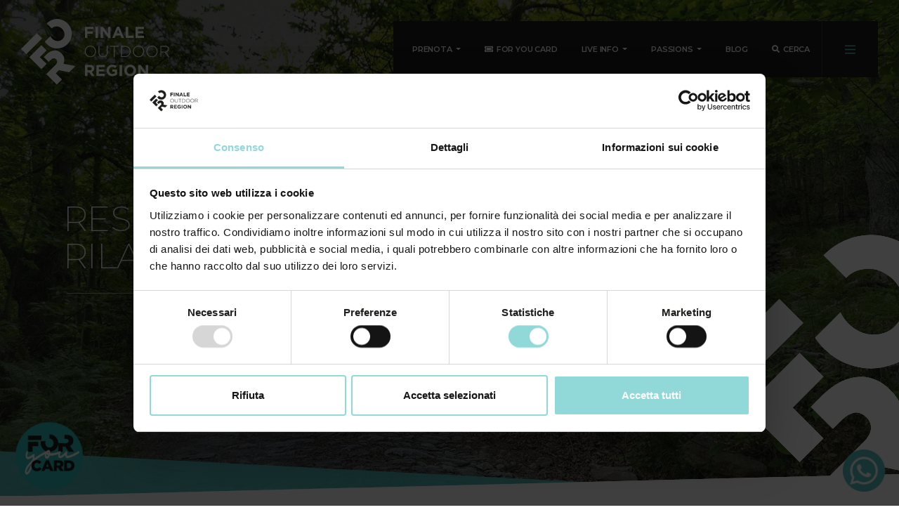

--- FILE ---
content_type: text/html; charset=UTF-8
request_url: https://www.finaleoutdoor.com/it/aree/bardineto-e-nord-del-monte-carmo
body_size: 23671
content:
<!DOCTYPE html>

		<!--[if lt IE 7]> <html class="no-js lt-ie9 lt-ie8 lt-ie7" lang="it"> <![endif]-->
		<!--[if IE 7]>    <html class="no-js lt-ie9 lt-ie8" lang="it"> <![endif]-->
		<!--[if IE 8]>    <html class="no-js lt-ie9" lang="it"> <![endif]-->
		<!--[if gt IE 8]><!--> <html class="no-js" lang="it"> <!--<![endif]-->
		<head>
		<title>Bardineto e nord del Monte Carmo, Finale Outdoor Region</title>
		    
		<meta name="keywords" content="">
		<meta name="description" content="">
<meta itemprop="name" content="Bardineto e nord del Monte Carmo, Finale Outdoor Region">
<meta itemprop="description" content="">
<meta id="og_image" property="og:image" content="https://www.finaleoutdoor.com/files/anteprima/1920/bardineto-01,2534.jpeg?WebbinsCacheCounter=1" />
<link id="link_image_src" rel="image_src" href="https://www.finaleoutdoor.com/files/anteprima/1920/bardineto-01,2534.jpeg?WebbinsCacheCounter=1">
<meta name="image" content="https://www.finaleoutdoor.com/files/anteprima/1920/bardineto-01,2534.jpeg?WebbinsCacheCounter=1"><meta itemprop="image" content="https://www.finaleoutdoor.com/files/anteprima/1920/bardineto-01,2534.jpeg?WebbinsCacheCounter=1"><!-- Twitter -->
		    <meta name="twitter:card" content="summary">
		    <meta name="twitter:title" content="Bardineto e nord del Monte Carmo, Finale Outdoor Region">
		    <meta name="twitter:description" content=""><meta property="article:tag" content="" />
<meta property="article:section" content="aree" />
<meta property="article:published_time" content="2022-05-18T08:00:00+00:00" />
<meta property="article:modified_time" content="2022-05-18T08:00:00+00:00" />
<meta http-equiv="content-type" content="text/html;charset=UTF-8">
<meta http-equiv="X-UA-Compatible" content="IE=edge">
<meta name="viewport" content="width=device-width, initial-scale=1, user-scalable=no">
<meta name="format-detection" content="telephone=no">
<meta name="country" content="italy">
<meta name="page-topic" content="Travel">
<meta name="robots" content="NOODP">
<meta name="msnbot" content="NOODP">
<meta name="googlebot" content="NOODP"> 
<meta name="revisit-after" content="7 days">
<meta name="rating" content="All">
<link rel="icon" href="https://www.finaleoutdoor.com/files/getbyname/favicon.ico" type="image/x-icon">
<link rel="apple-touch-icon" href="https://www.finaleoutdoor.com/files/getbyname/apple-touch-icon.png"/>
<!--
KK  KK UU   UU MM    MM BBBBB   EEEEEEE 
KK KK  UU   UU MMM  MMM BB   B  EE      
KKKK   UU   UU MM MM MM BBBBBB  EEEEE   
KK KK  UU   UU MM    MM BB   BB EE      
KK  KK  UUUUU  MM    MM BBBBBB  EEEEEEE

web marketing e nuove tecnologie
--><link rel="canonical" href="https://www.finaleoutdoor.com/it/aree/bardineto-e-nord-del-monte-carmo" />
<!-- Open Graph general (Facebook, Pinterest & Google+) -->
        		<meta name="og:title" content="Bardineto e nord del Monte Carmo, Finale Outdoor Region">
        		<meta name="og:description" content="">
        		<meta name="og:url" content="https://www.finaleoutdoor.com/it/aree/bardineto-e-nord-del-monte-carmo">
        		<meta name="og:site_name" content="https://www.finaleoutdoor.com/">
        		<meta name="og:locale" content="it_IT">
        		<meta name="og:type" content="website">
 <script id="Cookiebot" src="https://consent.cookiebot.com/uc.js" data-cbid="92c19a8c-18cb-470f-946f-d69fe461df0d" data-culture="IT" type="text/javascript" async></script><!-- INCLUDE: GOOGLE_RECAPTCHA_INCLUDE-->
<!--GOOGLE_RECAPTCHA_INCLUDE-->

<script data-cookieconsent="ignore" type="text/javascript">
	function loadRecatpcha() {
		const head=document.getElementsByTagName('head')[0];
	    let script=document.createElement('script');
	    script.type='text/javascript';
	    script.src="https://www.google.com/recaptcha/api.js?hl=IT";
	    head.appendChild(script);
	    return script;
	}
	
	function getWidgetId(elementId) {
		return document.querySelector('.recaptcha[data-id="grecaptcha_'+elementId+'"]').getAttribute("widgetid");
	}
</script>
<!-- nodo:webbins-deployment-node2-ro1-k8s-8556c965d-xntrt-->
</head>
<script data-cookieconsent='ignore'>
	function get_meteo() {
		document.addEventListener('DOMContentLoaded', function(event) {
			$.ajax({
				url: ROOT_URL+'it/get_include/TEMP_BOX_METEO',
				type:'GET',
				success: function(data){
					$('#meteo_box').html(data);
					init_meteo_slider();
				}
		   });	
		});
	}
	</script>
<body data-spy="scroll" data-target=".navbar-top-menu" id="top" class="freeze">
	
	<!-- Google Tag Manager (noscript) -->
	<noscript><iframe src="https://www.googletagmanager.com/ns.html?id=GTM-W2XMC2V" height="0" width="0" style="display:none;visibility:hidden"></iframe></noscript>
	<!-- End Google Tag Manager (noscript) -->
	
    <!--Preloader before anything else directly after body-->
    <div id="preloader" style="display: block; z-index: 20000; position: fixed; width: 100vw; height: 100vh; top: 0; bottom: 0; right: 0; left: 0; background-color: #fff;"></div>

	<!-- OVERLAY MENU -->
    <!-- INCLUDE: TEMP_OVERLAY_MENU-->
    <div class="fullscreen-menu-container" id="fullscreen_menu_container">
        <div id="close_menu_button" class="close-menu click-close"></div>
        <header>
            <div class="menu-header">
                <div class="menu-icons">
                    <a class="inline-icon" title="Home" href="https://www.finaleoutdoor.com/">
                        <img src="https://www.finaleoutdoor.com/files/getbyname/icon-home.svg?WebbinsCacheVersion=5" width="44" height="55" alt="Home" title="Home"/>
                    </a>
                    	
                        <a title="Italiano" class="icon-lingue link_attivo" href="https://www.finaleoutdoor.com/it/aree/bardineto-e-nord-del-monte-carmo"><img src="https://www.finaleoutdoor.com/files/getbyname/icon-lingua-Italiano.svg" title="Italiano"></a>
                        
                        <a title="English" class="icon-lingue " href="https://www.finaleoutdoor.com/en/areas/bardineto-and-north-of-monte-carmo"><img src="https://www.finaleoutdoor.com/files/getbyname/icon-lingua-English.svg" title="English"></a>
                        
                    <a title="Cerca" class="showContentWindow btn_cerca" href="#00" target="_fullscreen_search">
                        Cerca
                    </a>

                </div>
            </div>
        </header>
        <nav class="fullscreen-menu navbar-top-menu">
            <ul class="fullscreen-list auroramenu auroramenu-styles">
                <li>
                    <a href="#" class="dropper" title="Live Info">Live Info</a>
                    <ul>
                    	
                        <li>
                            <a title="BIKE" href="https://www.finaleoutdoor.com/it/live/bike">BIKE</a>
                        </li>
                        
                        <li>
                            <a title="Climbing" href="https://www.finaleoutdoor.com/it/live/climbing">Climbing</a>
                        </li>
                        
                        <li>
                            <a title="Trekking" href="https://www.finaleoutdoor.com/it/live/trekking">Trekking</a>
                        </li>
                        
                    </ul>
                </li>
                <li>
                    <a href="#" class="dropper" title="Passions">Passions</a>
                    <ul>
                    	
                        <li>
                            <a title="BIKE" href="https://www.finaleoutdoor.com/it/bike">BIKE</a>
                        </li>
                        
                        <li>
                            <a title="Climbing" href="https://www.finaleoutdoor.com/it/climbing">Climbing</a>
                        </li>
                        
                        <li>
                            <a title="Trekking" href="https://www.finaleoutdoor.com/it/trekking">Trekking</a>
                        </li>
                        
                        <li>
                            <a title="Watersports" href="https://www.finaleoutdoor.com/it/watersports">Watersports</a>
                        </li>
                        
                    </ul>
                </li>
                
                <li>
                    <a title="Ospitalità" href="https://www.finaleoutdoor.com/it/ospitalita-14">Ospitalità</a>
                </li>
                
                <li>
                    <a title="Operatori Outdoor" href="https://www.finaleoutdoor.com/it/operatori-outdoor">Operatori Outdoor</a>
                </li>
                
                <li>
                    <a title="Servizi" href="https://www.finaleoutdoor.com/it/servizi">Servizi</a>
                </li>
                
                <li>
                    <a title="FOR YOU CARD" href="https://www.finaleoutdoor.com/it/experience/sentieri-e-falesie-al-top-acquista-la-for-you-card">FOR YOU CARD</a>
                </li>
                <li class="breakline"></li>
                <li>
                    <a href="#" class="dropper" title="La Region">La Region</a>
                    <ul>
                    	
                        <li>
                            <a title="Pietrese e Val Maremola" href="https://www.finaleoutdoor.com/it/aree/pietrese-e-val-maremola">Pietrese e Val Maremola</a>
                        </li>
                        
                        <li>
                            <a title="Melogno e alta Val Pora" href="https://www.finaleoutdoor.com/it/aree/melogno-e-alta-val-pora">Melogno e alta Val Pora</a>
                        </li>
                        
                        <li>
                            <a title="Finalese e i suoi altipiani" href="https://www.finaleoutdoor.com/it/aree/finalese-e-i-suoi-altipiani">Finalese e i suoi altipiani</a>
                        </li>
                        
                        <li>
                            <a title="Alta Val Bormida" href="https://www.finaleoutdoor.com/it/aree/alta-val-bormida">Alta Val Bormida</a>
                        </li>
                        
                        <li>
                            <a title="Golfo dell'Isola e Levante" href="https://www.finaleoutdoor.com/it/aree/golfo-dellisola-e-levante">Golfo dell'Isola e Levante</a>
                        </li>
                        
                        <li>
                            <a title="Bardineto e nord del Monte Carmo" href="https://www.finaleoutdoor.com/it/aree/bardineto-e-nord-del-monte-carmo">Bardineto e nord del Monte Carmo</a>
                        </li>
                        
                    </ul>
                </li>
                <li>
                    <a title="Mappa" class="click-close showContentWindow" target="_mappop" href="#04">Mappa</a>
                </li>
                <li class="breakline"></li>
                
                <li>
                    <a title="Eventi Top" href="https://www.finaleoutdoor.com/it/eventi-top">Eventi Top</a>
                </li>
                
                <li>
                    <a title="Calendario Eventi" href="https://www.finaleoutdoor.com/it/calendario-eventi">Calendario Eventi</a>
                </li>
                
                <li>
                    <a title="Blog" href="https://www.finaleoutdoor.com/it/blog">Blog</a>
                </li>
                
                <li>
                	<a href="https://www.finaleoutdoor.com/it/whoop-uci-mountain-bike-world-series-uci-enduro-world-cup-finale-outdoor-region" title="UCI Enduro World Cup Pietra Ligure">UCI Enduro World Cup Pietra Ligure</a>
                </li>
            </ul>
            <div class="side-menu-footer">
                <a class="btn btn-default btn-lg btn-block click-close mb-2" href="https://www.finaleoutdoor.com/it/esperienza" title="Prenota Esperienze">Prenota Esperienze</a>
                <a class="btn btn-default btn-lg btn-block click-close mb-2" href="https://www.finaleoutdoor.com/it/ospitalita-14" title="Prenota Ospitalità">Prenota Ospitalità</a>
                
                
                	<a class="btn btn-default btn-lg btn-block click-close mb-2" href="https://www.finaleoutdoor.com/it/catalogo-for-you-card-2025" title="CATALOGO FOR YOU CARD 2025">CATALOGO FOR YOU CARD 2025</a>
                
                
                	<a class="btn btn-default btn-lg btn-block click-close mb-2" href="https://www.finaleoutdoor.com/it/merchandising" title="MERCHANDISING">MERCHANDISING</a>
                
                
                <a class="btn btn-fourth btn-block click-close btn-lg showContentWindow action-info mb-2" target="_infopop" title="Richiedi informazioni">Richiedi informazioni</a>
                <a class="btn btn-fourth btn-block click-close btn-lg showContentWindow action-newsletter mb-4" target="_newsletterpop" title="Iscriviti alla newsletter">Iscriviti alla newsletter</a>
            </div>
            <address>
            	<div class="socials mb-4">
                    <a href="https://www.finaleoutdoor.com/facebook" title="Facebook" target="_blank"><img src="https://www.finaleoutdoor.com/files/getbyname/icon-facebook.svg?WebbinsCacheVersion=5" width="50" height="50" title="Facebook" alt="Facebook"></a>
                    <a href="https://www.finaleoutdoor.com/instagram" title="Instagram" target="_blank"><img src="https://www.finaleoutdoor.com/files/getbyname/icon-instagram.svg?WebbinsCacheVersion=5" width="50" height="50" title="Instagram" alt="Instagram"></a>
                </div>
                <dl class="info-links">
					
					<dt>
						<a target="_blank" title="Dove trovare l'Info Point" rel="noopener noreferrer" href="https://g.page/finaleoutdoorresort?share"><i class="fas fa-lg fa-map-marker-alt fa-fw fa-margin-r"></i>Dove trovare l'Info Point</a>
					</dt>
					<dt>
						<a target="_blank" title="Chiama" rel="noopener noreferrer" href="tel:393387469962"><i class="fas fa-lg fa-phone fa-fw fa-margin-r"></i>Chiama +39 338 7469962</a>
					</dt>
					
					
					<dt>
						<a href="https://wa.me/393387469962" target="_blank" title="Contattaci via whatsapp"><i class="fab fa-lg fa-whatsapp fa-fw fa-margin-r"></i>Contattaci via whatsapp</a>
					</dt>
					
					<dt>
						<a href="javascript:void(0);" target="_infopop" class="showContentWindow" data-destinatario="info@finaleoutdoor.com" title="Richiedi informazioni"><i class="far fa-lg fa-envelope fa-fw fa-margin-r"></i>Richiedi informazioni</a>
					</dt>
				</dl>
            </address>
        </nav>
    </div>    
    <!-- TOP MENU -->
    <!-- INCLUDE: TEMP_TOP_MENU-->
    <nav class="main-navigation">
        <a title="Home" href="https://www.finaleoutdoor.com/" class="brand">
            <svg xmlns="http://www.w3.org/2000/svg" width="212" height="94" viewBox="0 0 212 94">
              <path fill="#FFF" fill-rule="evenodd" d="M48.1683778,44.7397222 C51.5208222,44.6869444 54.6157111,46.0760556 57.4446,48.9049444 L57.4446,48.9049444 L57.5311556,48.9893889 C59.7583778,51.2166111 61.0651556,53.5958333 61.4472667,56.1228333 C61.8336,58.6519444 61.5042667,61.2106111 60.4592667,63.7946111 L60.4592667,63.7946111 L77.4093778,66.9697222 L68.5342667,75.8448333 L53.9760444,72.9167222 L53.8916,72.9990556 L49.5574889,77.3331667 L58.3017111,86.0752778 L50.8452667,93.5317222 L35.8437111,78.5280556 L46.2979333,68.0696111 L46.2916,68.0632778 L49.1162667,65.2386111 C50.4927111,63.8642778 51.2379333,62.4941667 51.3624889,61.1325 C51.4891556,59.7771667 51.0289333,58.5696111 49.9839333,57.5246111 L49.9839333,57.5246111 L49.9016,57.4422778 C48.7447111,56.2875 47.4991556,55.8125 46.1649333,56.0172778 C44.8349333,56.2283889 43.4901556,57.0031667 42.1453778,58.3500556 L42.1453778,58.3500556 L39.3629333,61.1367222 L32.4321556,54.2059444 L35.6304889,51.0097222 C37.8556,48.7803889 40.0152667,47.1738333 42.1073778,46.1816111 C44.1931556,45.1936111 46.2134889,44.7122778 48.1683778,44.7397222 Z M129.968444,65.1244 C132.814222,65.1244 134.530556,65.8928444 136.179333,67.2925111 L133.988,69.9314 C132.769889,68.9180667 131.686889,68.3290667 129.858667,68.3290667 C127.327444,68.3290667 125.319778,70.5668444 125.319778,73.2521778 L125.319778,73.2986222 C125.319778,76.1866222 127.304222,78.3104 130.103556,78.3104 C131.368111,78.3104 132.497556,77.9937333 133.38,77.3604 L133.38,75.1036222 L129.881889,75.1036222 L129.881889,72.0995111 L136.745111,72.0995111 L136.745111,78.9648444 C135.115333,80.3412889 132.881778,81.4707333 129.993778,81.4707333 C125.070667,81.4707333 121.684444,78.0169556 121.684444,73.3429556 L121.684444,73.2986222 C121.684444,68.8040667 125.182556,65.1244 129.968444,65.1244 Z M155.392344,65.1244 C160.269011,65.1244 163.769233,68.7618444 163.769233,73.2521778 L163.769233,73.2986222 C163.769233,77.7868444 160.222567,81.4707333 155.3459,81.4707333 C150.469233,81.4707333 146.969011,77.8354 146.969011,73.3429556 L146.969011,73.2986222 C146.969011,68.8040667 150.513567,65.1244 155.392344,65.1244 Z M98.1571667,65.3937778 C100.166944,65.3937778 101.724944,65.9595556 102.763611,66.9982222 C103.643944,67.8785556 104.118944,69.1198889 104.118944,70.6103333 L104.118944,70.6546667 C104.118944,73.2048889 102.740389,74.8114444 100.732722,75.5545556 L104.593944,81.2017778 L100.527944,81.2017778 L97.1417222,76.1414444 L94.4099444,76.1414444 L94.4099444,81.2017778 L90.9329444,81.2017778 L90.9329444,65.3937778 L98.1571667,65.3937778 Z M143.718533,65.3952556 L143.718533,81.2011444 L140.241533,81.2011444 L140.241533,65.3952556 L143.718533,65.3952556 Z M170.070056,65.3944111 L177.471611,75.1266333 L177.471611,65.3944111 L180.906389,65.3944111 L180.906389,81.2003 L177.946611,81.2003 L170.291722,71.1535222 L170.291722,81.2003 L166.859056,81.2003 L166.859056,65.3944111 L170.070056,65.3944111 Z M119.178767,65.3944111 L119.178767,68.4893 L110.713211,68.4893 L110.713211,71.6939667 L118.163322,71.6939667 L118.163322,74.7867444 L110.713211,74.7867444 L110.713211,78.1054111 L119.290656,78.1054111 L119.290656,81.2003 L107.255211,81.2003 L107.255211,65.3944111 L119.178767,65.3944111 Z M155.3459,68.3290667 C152.548678,68.3290667 150.606456,70.5436222 150.606456,73.2521778 L150.606456,73.2986222 C150.606456,76.0071778 152.593011,78.2660667 155.392344,78.2660667 C158.191678,78.2660667 160.131789,76.0515111 160.131789,73.3429556 L160.131789,73.2986222 C160.131789,70.5858444 158.147344,68.3290667 155.3459,68.3290667 Z M97.8637222,68.5308889 L94.4099444,68.5308889 L94.4099444,73.0718889 L97.9333889,73.0718889 C99.6265,73.0718889 100.5955,72.1683333 100.5955,70.8383333 L100.5955,70.7918889 C100.5955,69.2993333 99.5589444,68.5308889 97.8637222,68.5308889 Z M28.8943556,37.2062222 L36.3845778,44.7006667 L26.6903556,54.3927778 L36.3845778,64.0891111 L28.8943556,71.5814444 L11.7099111,54.3991111 L11.7014667,54.3991111 L11.7035778,54.3927778 L28.8943556,37.2062222 Z M98.6577111,38.0316667 C103.441489,38.0316667 106.580711,41.8464444 106.580711,46.1594444 C106.601822,46.1826667 106.601822,46.1826667 106.580711,46.2037778 C106.580711,50.5167778 103.397156,54.3801111 98.6091556,54.3801111 C93.8253778,54.3801111 90.6840444,50.5611111 90.6840444,46.2481111 L90.6840444,46.2037778 C90.6840444,41.8928889 93.8676,38.0316667 98.6577111,38.0316667 Z M186.4812,38.0316667 C191.2692,38.0316667 194.406311,41.8464444 194.406311,46.1594444 C194.427422,46.1826667 194.427422,46.1826667 194.406311,46.2037778 C194.406311,50.5167778 191.222756,54.3801111 186.434756,54.3801111 C181.648867,54.3801111 178.509644,50.5611111 178.509644,46.2481111 L178.509644,46.2037778 C178.509644,41.8928889 181.695311,38.0316667 186.4812,38.0316667 Z M167.291411,38.0316667 C172.0773,38.0316667 175.216522,41.8464444 175.216522,46.1594444 C175.237633,46.1826667 175.237633,46.1826667 175.216522,46.2037778 C175.216522,50.5167778 172.032967,54.3801111 167.244967,54.3801111 C162.456967,54.3801111 159.319856,50.5611111 159.319856,46.2481111 L159.319856,46.2037778 C159.319856,41.8928889 162.503411,38.0316667 167.291411,38.0316667 Z M111.500656,38.2993556 L111.500656,47.4235778 C111.500656,51.1496889 113.510433,53.2945778 116.852322,53.2945778 C120.056989,53.2945778 122.113211,51.3523556 122.113211,47.5354667 L122.113211,38.2993556 L123.284878,38.2993556 L123.284878,47.4003556 C123.284878,51.9371333 120.643878,54.3543556 116.807989,54.3543556 C113.012211,54.3543556 110.326878,51.9603556 110.326878,47.5354667 L110.326878,38.2993556 L111.500656,38.2993556 Z M205.039344,38.2999889 C206.981567,38.2999889 208.539567,38.9122111 209.487456,39.8601 C210.230567,40.6053222 210.682344,41.6651 210.682344,42.7945444 L210.682344,42.8367667 C210.682344,45.4819889 208.719011,46.9956556 206.0569,47.3545444 L211.271556,54.1079889 L209.778789,54.1079889 L204.743789,47.5593222 L199.573678,47.5593222 L199.573678,54.1079889 L198.3999,54.1079889 L198.3999,38.2999889 L205.039344,38.2999889 Z M138.798167,38.2997778 L138.798167,39.3827778 L133.288167,39.3827778 L133.288167,54.1077778 L132.114389,54.1077778 L132.114389,39.3827778 L126.604389,39.3827778 L126.604389,38.2997778 L138.798167,38.2997778 Z M147.625989,38.3006222 C152.593433,38.3006222 156.023989,41.7079556 156.023989,46.1581778 L156.023989,46.2046222 C156.023989,50.6527333 152.593433,54.1065111 147.625989,54.1065111 L142.362989,54.1065111 L142.362989,38.3006222 L147.625989,38.3006222 Z M186.434756,39.0914444 C182.5292,39.0914444 179.729867,42.2517778 179.729867,46.1594444 L179.729867,46.2037778 C179.729867,50.1093333 182.575644,53.314 186.4812,53.314 C190.386756,53.314 193.186089,50.1557778 193.186089,46.2481111 L193.186089,46.2037778 C193.186089,42.2961111 190.340311,39.0914444 186.434756,39.0914444 Z M98.6091556,39.0914444 C94.7036,39.0914444 91.9042667,42.2517778 91.9042667,46.1594444 L91.9042667,46.2037778 C91.9042667,50.1093333 94.7500444,53.314 98.6577111,53.314 C102.559044,53.314 105.3626,50.1557778 105.3626,46.2481111 L105.3626,46.2037778 C105.3626,42.2961111 102.514711,39.0914444 98.6091556,39.0914444 Z M167.244967,39.0914444 C163.341522,39.0914444 160.540078,42.2517778 160.540078,46.1594444 L160.540078,46.2037778 C160.540078,50.1093333 163.383744,53.314 167.291411,53.314 C171.194856,53.314 173.998411,50.1557778 173.998411,46.2481111 L173.998411,46.2037778 C173.998411,42.2961111 171.150522,39.0914444 167.244967,39.0914444 Z M147.625989,39.3836222 L143.538878,39.3836222 L143.538878,53.0235111 L147.625989,53.0235111 C152.027656,53.0235111 154.805878,50.0215111 154.805878,46.2489556 L154.805878,46.2046222 C154.805878,42.4574 152.027656,39.3836222 147.625989,39.3836222 Z M22.5012778,20.1929889 L30.0263333,27.7201556 L7.52505556,50.2151 L1.42108547e-14,42.6879333 L22.5012778,20.1929889 Z M204.971789,39.3829889 L199.573678,39.3829889 L199.573678,46.4995444 L204.904233,46.4995444 C207.545233,46.4995444 209.510678,45.1674333 209.510678,42.8853222 L209.510678,42.8367667 C209.510678,40.7172111 207.838678,39.3829889 204.971789,39.3829889 Z M51.4602333,1.36289226e-05 C54.0864556,0.0173111111 56.6641222,0.545088889 59.1932333,1.58375556 C61.7181222,2.6182 63.9939,4.15297778 66.0184556,6.17542222 L66.0184556,6.17542222 L66.1007889,6.25775556 C68.1232333,8.2802 69.6643444,10.5644222 70.7135667,13.1062 C71.7670111,15.6437556 72.2947889,18.2488667 72.2990176,20.9173111 C72.3011222,23.5857556 71.7902333,26.2035333 70.7557889,28.7727556 C69.7234556,31.3483111 68.1506778,33.6895333 66.0353444,35.8027556 C63.9200111,37.9180889 61.5745667,39.4950889 59.0053444,40.5253111 C56.4340111,41.5618667 53.8331222,42.0664222 51.2047889,42.0474222 C48.5764556,42.0326444 45.9987889,41.5027556 43.4739,40.4662 C40.9447889,39.4275333 38.6732333,37.8990889 36.6465667,35.8724222 L36.6465667,35.8724222 L36.5663444,35.7922 C35.4939,34.7239778 34.5629,33.5776444 33.7670111,32.3637556 L33.7670111,32.3637556 L41.7427889,24.3879778 C41.7702333,24.4407556 41.7892333,24.4935333 41.8166778,24.5484222 C42.4056778,25.7939778 43.2142333,26.9297556 44.2423444,27.9536444 L44.2423444,27.9536444 L44.3204556,28.0338667 C45.3464556,29.0640889 46.4906778,29.8642 47.7510111,30.4405333 C49.0050111,31.0189778 50.2949,31.3525333 51.6101222,31.4369778 C52.9295667,31.5235333 54.2300111,31.3462 55.5135667,30.9007556 C56.7950111,30.4532 57.9582333,29.7079778 59.0095667,28.6608667 C60.0545667,27.6137556 60.8061222,26.4526444 61.2642333,25.1838667 C61.7265667,23.9150889 61.9102333,22.6357556 61.8257889,21.3437556 C61.7413444,20.0559778 61.4099,18.7808667 60.8272333,17.5205333 C60.2530111,16.2644222 59.4507889,15.1180889 58.4247889,14.0942 L58.4247889,14.0942 L58.3445667,14.0118667 C57.3185667,12.9879778 56.1764556,12.1857556 54.9182333,11.6073111 C53.6557889,11.0288667 52.3637889,10.7058667 51.0337889,10.6319778 C49.7037889,10.5580889 48.4012333,10.7417556 47.1176778,11.1893111 C45.8299,11.6368667 44.6666778,12.3820889 43.6195667,13.4270889 C43.5921222,13.4545333 43.5710111,13.4798667 43.5456778,13.5052 L43.5456778,13.5052 L36.4607889,6.42242222 C36.5177889,6.36331111 36.5726778,6.29997778 36.6296778,6.24508889 C38.7450111,4.12975556 41.0904556,2.55486667 43.6596778,1.52253333 C46.2331222,0.4902 48.8297889,-0.0164666667 51.4602333,1.36289226e-05 Z M139.7906,11.0945222 L146.565156,27.0144111 L142.927711,27.0144111 L141.483711,23.4698556 L134.799933,23.4698556 L133.353822,27.0144111 L129.811378,27.0144111 L136.583822,11.0945222 L139.7906,11.0945222 Z M102.967544,11.2074667 L102.967544,14.3699111 L94.4091,14.3699111 L94.4091,17.7329111 L101.9521,17.7329111 L101.9521,20.8953556 L94.4091,20.8953556 L94.4091,27.0133556 L90.9321,27.0133556 L90.9321,11.2074667 L102.967544,11.2074667 Z M109.377089,11.2072556 L109.377089,27.0131444 L105.900089,27.0131444 L105.900089,11.2072556 L109.377089,11.2072556 Z M116.534389,11.2074667 L123.942278,20.9375778 L123.942278,11.2074667 L127.370722,11.2074667 L127.370722,27.0133556 L124.415167,27.0133556 L116.760278,16.9665778 L116.760278,27.0133556 L113.329722,27.0133556 L113.329722,11.2074667 L116.534389,11.2074667 Z M152.480278,11.2074667 L152.480278,23.8530222 L160.358944,23.8530222 L160.358944,27.0133556 L149.003278,27.0133556 L149.003278,11.2074667 L152.480278,11.2074667 Z M174.897322,11.2074667 L174.897322,14.3002444 L166.431767,14.3002444 L166.431767,17.5049111 L173.883989,17.5049111 L173.883989,20.5998 L166.431767,20.5998 L166.431767,23.9205778 L175.011322,23.9205778 L175.011322,27.0133556 L162.977989,27.0133556 L162.977989,11.2074667 L174.897322,11.2074667 Z M138.141822,15.2724111 L136.043378,20.3981889 L140.242378,20.3981889 L138.141822,15.2724111 Z"/>
            </svg>
        </a>
        <div class="fixed-main-menu normal anim-top-menu">
            <ul>
            	<li>
            		
                    <a title="PRENOTA" class="dropdown-toggle" data-toggle="dropdown" aria-haspopup="true" aria-expanded="false">
                        PRENOTA
                    </a>
                    <div class="dropdown-menu drop-links">
                    	
                        <a class="dropdown-item" href="https://www.finaleoutdoor.com/it/ospitalita-14" title="Ospitalità">Ospitalità</a>
                        
                        <a class="dropdown-item" href="https://www.finaleoutdoor.com/it/esperienza" title="Esperienza">Esperienza</a>
                        
                    </div>
                    
                </li>
                <li>
                    <a title="FOR YOU CARD" href="https://www.finaleoutdoor.com/it/experience/sentieri-e-falesie-al-top-acquista-la-for-you-card">
                        <i class="fas fa-ticket-alt fa-margin-r"></i>FOR YOU CARD
                    </a>
                </li>
                <li>
                    <a title="Live Info" class="dropdown-toggle" data-toggle="dropdown" aria-haspopup="true" aria-expanded="false">
                        Live Info
                    </a>
                    <div class="dropdown-menu drop-links">
                    	
                        <a class="dropdown-item" href="https://www.finaleoutdoor.com/it/live/bike" title="BIKE">BIKE</a>
                        
                        <a class="dropdown-item" href="https://www.finaleoutdoor.com/it/live/climbing" title="Climbing">Climbing</a>
                        
                        <a class="dropdown-item" href="https://www.finaleoutdoor.com/it/live/trekking" title="Trekking">Trekking</a>
                        
                    </div>
                </li>
                
                <li>
                    <a title="Passions" class="dropdown-toggle" data-toggle="dropdown" aria-haspopup="true" aria-expanded="false">
                        Passions
                    </a>
                    <div class="dropdown-menu drop-links">
                    	
                        <a title="BIKE" class="dropdown-item" href="https://www.finaleoutdoor.com/it/bike">BIKE</a>
                        
                        <a title="Climbing" class="dropdown-item" href="https://www.finaleoutdoor.com/it/climbing">Climbing</a>
                        
                        <a title="Trekking" class="dropdown-item" href="https://www.finaleoutdoor.com/it/trekking">Trekking</a>
                        
                        <a title="Watersports" class="dropdown-item" href="https://www.finaleoutdoor.com/it/watersports">Watersports</a>
                        
                    </div>
                </li>
                <li>
                    <a title="Blog" href="https://www.finaleoutdoor.com/it/blog">
                        Blog
                    </a>
                </li>
                <li>
                    <a title="Cerca" class="showContentWindow btn_cerca" href="#00" target="_fullscreen_search">
                        <i class="fas fa-search fa-margin-r"></i>Cerca
                    </a>
                </li>
            </ul>
            <div class="mobile-menu-open">
                <a title="Menù" class="fullscreen-menu-button-container" id="toggle_fullscreen_menu"></a>
            </div>
        </div>
    </nav>    
    <!-- close-menu-container! -->
    <div class="close-menu-container">
    	
    	<!-- HEADER -->
    	<!-- INCLUDE: TEMP_HEADER_HOMEPAGE-->
        
        <header class="main-header">
            <div class="opt-box-one fullscreen-slider hero-bg">
            	
		        <div id="fullscreen_slider_one" class="hero-bg">
                	
                    <div class="hero-bg lazy-background"  data-maxwidth="1920" data-background="https://www.finaleoutdoor.com/files/anteprima/1920/bardineto-01,2534.jpeg?WebbinsCacheCounter=1">
                        <div class="extender"></div>
                    </div>
                    
                </div>
		        
                <div class="fullscreen-slider-content">
                    <div class="container">
                        <div class="row">
                            <div class="col-xl-8 anim-up">
                                <h2> Respira, divertiti e rilassati, sei a Bardineto!</h2>
                                <p></p>
                            </div>
                        </div>
                    </div>
                </div>
                <a href="#start-content" class="move-down page-scroll" title="Inizio">
                    <img src="https://www.finaleoutdoor.com/files/getbyname/scroll-down.svg?WebbinsCacheVersion=5" alt="Inizio" title="Inizio">
                </a>
            </div>
            <a href="https://www.finaleoutdoor.com/it/experience/sentieri-e-falesie-al-top-acquista-la-for-you-card" class="ucl-side-button"></a>
            <a href="https://wa.me/393387469962" class="wa-fixed" target="_blank" title="Contattaci via whatsapp"></a>
        </header>
        
        <!-- start main content -->
        <main>
        	
        	 
        	
        	<!-- INCLUDE: PAGINE_DETTAGLIO-->
<!-- INCLUDE: CONTENT_PAGE_DETTAGLIO_ZONA-->
            <section id="start-content" class="standard-box t-padding-xxl b-padding-xxl candy-four">
                <div class="container">
                	<div class="row">
                		<div class="col">
                    		<span class="debug-tag debug-admin">
					        	<ul>
					        		
					        		<li>AREA_6</li>
					        		
					        		<li>PASSION_BIKE_MTB</li>
					        		
					        	</ul>
					        </span>
                    	</div>
                	</div>
                    <div class="row">
                        <div class="col-lg-8 pr-lg-5 mb-4">
                            <header class="sec-header">
                                <h1>
                                    <b>Bardineto e nord del Monte Carmo</b>
                                </h1>
                            </header>
                            <dl class="support-menu">
                                <dt>
                                    <a class="page-scroll anim-sequ-sup" title="Best spots" href="#section-best-spot">Best spots</a>
                                </dt>
                                <dt>
                                    <a class="page-scroll anim-sequ-sup" title="In evidenza" href="#mixed-highlights">In evidenza</a>
                                </dt>
                                <dt>
                                    <a class="page-scroll anim-sequ-sup" title="Prenota" href="#section-plan">Prenota</a>
                                </dt>
                            </dl>
                            <article class="mb-4 mce-content-body lead">
                                <p style="text-align: justify;">La Liguria non smette mai di stupire!</p>
<p style="text-align: justify;">A pochi chilometri dalle sue meravigliose coste e dai sui centri pi&ugrave; conosciuti come Finale Ligure e Pietra Ligure, si apre un entroterra meraviglioso, tutto da esplorare, dove la parola d&rsquo;ordine &egrave; NATURA!</p>
<p style="text-align: justify;">Proprio come il <b>territorio di Bardineto</b>: adagiato sulla punta meridionale dell'<b>Alta Val Bormida</b> <b>e dominato dal Monte Carmo</b>, la vetta pi&ugrave; alta della zona con i suoi 1389 metri s.l.m., Bardineto &egrave; <b>un paradiso naturale, immerso in boschi di castagni, faggi e betulle, aceri, abete e pino silvestre.</b></p>
<p style="text-align: justify;">Con i suoi 200 km di strade forestali &egrave; ideale per tranquille escursioni in mountain bike e-bike, ma non mancano certo i single track che qui sono davvero WOW! Dondella, Cormore, Aviai, Mulino, Pianfieno sono puro divertimento e poi, cosa c&rsquo;&egrave; di meglio di una pausa in un ristorante o agriturismo della zona per gustare i piatti della tradizione ligure?</p>
<p style="text-align: justify;">Ma a Bardineto anche se ami il trekking non rimarrai deluso: il sentiero balcone dei Balzi Rossi, il Bric Agnellino, Il Monte Carmo sono alcune delle mete pi&ugrave; conosciute, ma che ne dici di un itinerario alla scoperta delle tante grotte carsiche presenti sul territorio, alcune visibili anche all&rsquo;aperto, di una escursione in famiglia tra le fattorie della zona o di un trekking con gli asinelli?</p>
<p><b>Respira, divertiti e rilassati, sei a Bardineto!</b></p>
                            </article>
                        </div>
                        <div class="col-lg-4 mb-4">
                            <div class="dropdown mb-4">
                                <button class="btn btn-default btn-lg btn-block dropdown-toggle" type="button" id="dropdownMenuButton" data-toggle="dropdown" aria-haspopup="true" aria-expanded="false">
                                    Cambia Area
                                </button>
                                <div class="dropdown-menu drop-links btn-block" aria-labelledby="dropdownMenuButton">
                                	
                                    <a class="dropdown-item" title="Pietrese e Val Maremola" href="https://www.finaleoutdoor.com/it/aree/pietrese-e-val-maremola">Pietrese e Val Maremola</a>
                                    
                                    <a class="dropdown-item" title="Melogno e alta Val Pora" href="https://www.finaleoutdoor.com/it/aree/melogno-e-alta-val-pora">Melogno e alta Val Pora</a>
                                    
                                    <a class="dropdown-item" title="Finalese e i suoi altipiani" href="https://www.finaleoutdoor.com/it/aree/finalese-e-i-suoi-altipiani">Finalese e i suoi altipiani</a>
                                    
                                    <a class="dropdown-item" title="Alta Val Bormida" href="https://www.finaleoutdoor.com/it/aree/alta-val-bormida">Alta Val Bormida</a>
                                    
                                    <a class="dropdown-item" title="Golfo dell'Isola e Levante" href="https://www.finaleoutdoor.com/it/aree/golfo-dellisola-e-levante">Golfo dell'Isola e Levante</a>
                                    
                                    <a class="dropdown-item" title="Bardineto e nord del Monte Carmo" href="https://www.finaleoutdoor.com/it/aree/bardineto-e-nord-del-monte-carmo">Bardineto e nord del Monte Carmo</a>
                                    
                                </div>
                            </div>
                            
                            <img src="https://www.finaleoutdoor.com/files/getbyname/area06.svg" class="img-fluid" alt="Bardineto e nord del Monte Carmo" title="Bardineto e nord del Monte Carmo"/>
                            
                        </div>
                    </div>
                </div>

                <!-- INCLUDE: TEMP_MEDIA_GALLERY-->
                
                <div class="standard-box container t-padding-l">
                    <div class="row">
                        <div class="col-12">
                            <div class="multimedia-wrapper">
                                
                                <div class="media-foto">
                                	
                                    <a title="Bardineto_06" data-fancybox="intro-gallery" class="img-media lazy-background" href="https://www.finaleoutdoor.com/files/anteprima/1920/bardineto-06,2544.jpeg?WebbinsCacheCounter=1" data-maxwidth="900" data-background="https://www.finaleoutdoor.com/files/anteprima/1920/bardineto-06,2544.jpeg?WebbinsCacheCounter=1">
                                        <img alt="Bardineto_06" title="Bardineto_06" class="lazy-img" data-maxwidth="900" data-img="https://www.finaleoutdoor.com/files/anteprima/1920/bardineto-06,2544.jpeg?WebbinsCacheCounter=1">
                                        
                                    </a>
                                    
                                    <a title="Bardineto_05" data-fancybox="intro-gallery" class="img-media lazy-background" href="https://www.finaleoutdoor.com/files/anteprima/1920/bardineto-05,2542.jpeg?WebbinsCacheCounter=1" data-maxwidth="900" data-background="https://www.finaleoutdoor.com/files/anteprima/1920/bardineto-05,2542.jpeg?WebbinsCacheCounter=1">
                                        <img alt="Bardineto_05" title="Bardineto_05" class="lazy-img" data-maxwidth="900" data-img="https://www.finaleoutdoor.com/files/anteprima/1920/bardineto-05,2542.jpeg?WebbinsCacheCounter=1">
                                        
                                    </a>
                                    
                                    <a title="Bardineto_04" data-fancybox="intro-gallery" class="img-media lazy-background" href="https://www.finaleoutdoor.com/files/anteprima/1920/bardineto-04,2540.jpeg?WebbinsCacheCounter=1" data-maxwidth="900" data-background="https://www.finaleoutdoor.com/files/anteprima/1920/bardineto-04,2540.jpeg?WebbinsCacheCounter=1">
                                        <img alt="Bardineto_04" title="Bardineto_04" class="lazy-img" data-maxwidth="900" data-img="https://www.finaleoutdoor.com/files/anteprima/1920/bardineto-04,2540.jpeg?WebbinsCacheCounter=1">
                                        
                                    </a>
                                    
                                    <a title="Bardineto_03" data-fancybox="intro-gallery" class="img-media lazy-background" href="https://www.finaleoutdoor.com/files/anteprima/1920/bardineto-03,2538.jpeg?WebbinsCacheCounter=1" data-maxwidth="900" data-background="https://www.finaleoutdoor.com/files/anteprima/1920/bardineto-03,2538.jpeg?WebbinsCacheCounter=1">
                                        <img alt="Bardineto_03" title="Bardineto_03" class="lazy-img" data-maxwidth="900" data-img="https://www.finaleoutdoor.com/files/anteprima/1920/bardineto-03,2538.jpeg?WebbinsCacheCounter=1">
                                        
                                    </a>
                                    
                                    <a title="Bardineto_02" data-fancybox="intro-gallery" class="img-media lazy-background" href="https://www.finaleoutdoor.com/files/anteprima/1920/bardineto-02,2536.jpeg?WebbinsCacheCounter=1" data-maxwidth="900" data-background="https://www.finaleoutdoor.com/files/anteprima/1920/bardineto-02,2536.jpeg?WebbinsCacheCounter=1">
                                        <img alt="Bardineto_02" title="Bardineto_02" class="lazy-img" data-maxwidth="900" data-img="https://www.finaleoutdoor.com/files/anteprima/1920/bardineto-02,2536.jpeg?WebbinsCacheCounter=1">
                                        
                                    </a>
                                    
                                    <a title="Bardineto_01" data-fancybox="intro-gallery" class="img-media lazy-background" href="https://www.finaleoutdoor.com/files/anteprima/1920/bardineto-01,2534.jpeg?WebbinsCacheCounter=1" data-maxwidth="900" data-background="https://www.finaleoutdoor.com/files/anteprima/1920/bardineto-01,2534.jpeg?WebbinsCacheCounter=1">
                                        <img alt="Bardineto_01" title="Bardineto_01" class="lazy-img" data-maxwidth="900" data-img="https://www.finaleoutdoor.com/files/anteprima/1920/bardineto-01,2534.jpeg?WebbinsCacheCounter=1">
                                        
                                    </a>
                                    
                                </div>
                                
                                
                            </div>
                        </div>
                    </div>
                </div>
                

                <div class="standard-box container jazz-up">
                    <h3><b>Ravviva la tua esperienza</b> seleziona la tua passion</h3>
                    <div class="jazz-links">
                        
                        <a class="tag-filter-best-spot active filter-passion-icon" href="#" data-area="AREA_6" data-passion="PASSION_BIKE_MTB" data-tag="PASSION_BIKE_MTB,AREA_6" data-container="list_best_spot" data-url-ajax="https://www.finaleoutdoor.com/it/get_include/LIST_BEST_SPOT_AJAX/" data-url-ajax-highlights="https://www.finaleoutdoor.com/it/get_include/LIST_HIGHLIGHTS_AJAX/" data-url-ajax-mixed="https://www.finaleoutdoor.com/it/get_include/LIST_MIXED_AJAX/" title="Bike">
                            <img src="https://www.finaleoutdoor.com/files/getbyname/icon-mtb.svg" alt="Bike" title="Bike"/>
                        </a>
                        
                        <a class="tag-filter-best-spot  filter-passion-icon" href="#" data-area="AREA_6" data-passion="PASSION_CLIMB" data-tag="PASSION_CLIMB,AREA_6" data-container="list_best_spot" data-url-ajax="https://www.finaleoutdoor.com/it/get_include/LIST_BEST_SPOT_AJAX/" data-url-ajax-highlights="https://www.finaleoutdoor.com/it/get_include/LIST_HIGHLIGHTS_AJAX/" data-url-ajax-mixed="https://www.finaleoutdoor.com/it/get_include/LIST_MIXED_AJAX/" title="Arrampicata">
                            <img src="https://www.finaleoutdoor.com/files/getbyname/icon-climbing.svg" alt="Arrampicata" title="Arrampicata"/>
                        </a>
                        
                        <a class="tag-filter-best-spot  filter-passion-icon" href="#" data-area="AREA_6" data-passion="PASSION_TREKKING" data-tag="PASSION_TREKKING,AREA_6" data-container="list_best_spot" data-url-ajax="https://www.finaleoutdoor.com/it/get_include/LIST_BEST_SPOT_AJAX/" data-url-ajax-highlights="https://www.finaleoutdoor.com/it/get_include/LIST_HIGHLIGHTS_AJAX/" data-url-ajax-mixed="https://www.finaleoutdoor.com/it/get_include/LIST_MIXED_AJAX/" title="Trekking">
                            <img src="https://www.finaleoutdoor.com/files/getbyname/icon-trekking.svg" alt="Trekking" title="Trekking"/>
                        </a>
                        
                        <a class="tag-filter-best-spot  filter-passion-icon" href="#" data-area="AREA_6" data-passion="PASSION_WATERSPORT" data-tag="PASSION_WATERSPORT,AREA_6" data-container="list_best_spot" data-url-ajax="https://www.finaleoutdoor.com/it/get_include/LIST_BEST_SPOT_AJAX/" data-url-ajax-highlights="https://www.finaleoutdoor.com/it/get_include/LIST_HIGHLIGHTS_AJAX/" data-url-ajax-mixed="https://www.finaleoutdoor.com/it/get_include/LIST_MIXED_AJAX/" title="Watersport">
                            <img src="https://www.finaleoutdoor.com/files/getbyname/icon-watersport.svg" alt="Watersport" title="Watersport"/>
                        </a>
                        
                    </div>
                </div>

                <div class="container">
                    <h2 class="mb-3 title-label-passion"><b>Passion MTB</b> Best spots</h2>
                    <div class="row pb-3">
                		<div class="col">
	                		<span class="debug-tag debug-admin" id="debug_tags_best_spot">
								<ul>
									
									<li>AREA_6</li>
									
									<li>PASSION_BIKE_MTB</li>
									
								</ul>
							</span>
						</div>
                	</div>
                	<div id="list_best_spot">
						<!-- INCLUDE: LIST_BEST_SPOT_AJAX-->
						
                        <div class="row">
                        	<div class="col text-center t-padding-xl">
								<p>Nessun risultato trovato</p>
							</div>
                        </div>
                        
                        
                        
		<script data-cookieconsent="ignore">
		$(document).ready(function(){
			$("#debug_tags_best_spot ul").empty();
		$("#debug_tags_best_spot ul").append('<li>AREA_6</li>');$("#debug_tags_best_spot ul").append('<li>PASSION_BIKE_MTB</li>');$("#debug_tags_best_spot ul").append('<li>POI_S_AMBIENTALE</li>');
		});
		</script>
		
                	</div>
                </div>

            </section>

            <!-- INCLUDE: TEMP_MIXED-->
			<hr/>
			
			<section id="mixed-highlights" class="standard-box t-padding-xxl t-padding-override noverflow">
                <div id="section-highlights" class="scroll-position-hack"></div>
                <div class="container">
                    <div class="row">
                        <div class="col-lg-7 mb-2 mb-lg-4">
                            <header class="sec-header">
                                
                                <h2 class="h1 title-label-highlight"><b>Passion MTB</b> In evidenza</h2>
                                <span class="debug-tag debug-admin" id="debug_tags_highlights">
									<ul>
										
										<li>HIGHLIGHT_PASSION</li>
										
										<li>AREA_6</li>
										
										<li>PASSION_BIKE_MTB</li>
										
									</ul>
								</span>
                            </header>
                        </div>
                    </div>
                </div>
                <div class="container-wide" id="list_highlights">
                	<!-- INCLUDE: LIST_HIGHLIGHTS_AJAX-->
					<dl class="row card-slider-one">
                    	
                    </dl>
                    
                    
                </div>
            </section>
			
			
            <section id="section-list" class="standard-box t-padding-l b-padding-xxl">
                <div class="container">
                    <dl class="list-tabs">
                    	
                        <dt>
                            <a class="tag-filter active" href="" data-type="TYPE_MIXED_ALL" data-tag="AREA_6,PASSION_BIKE_MTB" data-url-ajax="https://www.finaleoutdoor.com/it/get_include/LIST_MIXED_AJAX/" data-container="list_mixed" data-limit="9" title="Tutti">Tutti</a>
                        </dt>
                        
                        <dt>
                            <a class="tag-filter " href="" data-type="TYPE_MIXED_TRAILS" data-tag="AREA_6,PASSION_BIKE_MTB" data-url-ajax="https://www.finaleoutdoor.com/it/get_include/LIST_MIXED_AJAX/" data-container="list_mixed" data-limit="9" title="Sentieri/Vie">Sentieri/Vie</a>
                        </dt>
                        
                        <dt>
                            <a class="tag-filter " href="" data-type="TYPE_MIXED_EVENTS" data-tag="AREA_6,PASSION_BIKE_MTB" data-url-ajax="https://www.finaleoutdoor.com/it/get_include/LIST_MIXED_AJAX/" data-container="list_mixed" data-limit="9" title="Eventi">Eventi</a>
                        </dt>
                        
                        <dt>
                            <a class="tag-filter " href="" data-type="TYPE_MIXED_POI_AMBIENTALI" data-tag="AREA_6,PASSION_BIKE_MTB" data-url-ajax="https://www.finaleoutdoor.com/it/get_include/LIST_MIXED_AJAX/" data-container="list_mixed" data-limit="9" title="Luoghi">Luoghi</a>
                        </dt>
                        
                        <dt>
                            <a class="tag-filter " href="" data-type="TYPE_MIXED_OUTDOOR" data-tag="AREA_6,PASSION_BIKE_MTB" data-url-ajax="https://www.finaleoutdoor.com/it/get_include/LIST_MIXED_AJAX/" data-container="list_mixed" data-limit="9" title="Servizi outdoor">Servizi outdoor</a>
                        </dt>
                        
                        <dt class="ml-3 d-none">
                        	<form class="mb-2" id="form_prenotabile_online_2">
                                <div class="checkbox prenotabile-check">
                                    <label class="check-wrapper" for="chk_prenotabile">
                                        <input id="chk_prenotabile" name="prenotabile" data-tag="AREA_6,PASSION_BIKE_MTB" data-url-ajax="https://www.finaleoutdoor.com/it/get_include/LIST_MIXED_AJAX/" data-container="list_mixed" data-limit="9" value="" type="checkbox">
                                        <span class="label-text"><b>Prenotabile online</b></span>
                                        <span class="checkmark"></span>
                                    </label>
                                </div>
                            </form>
                        </dt>
                    </dl>
                </div>
                <div class="container">
                    <div class="row b-padding-m">
                    	<div class="col-12">
                    		<span class="debug-tag debug-admin" id="debug_tags_mixed">
								<ul>
									
									<li>AREA_6</li>
									
									<li>PASSION_BIKE_MTB</li>
									
								</ul>
							</span>
                    	</div>
                    </div>
                    <div class="row" id="list_mixed">
                    	<!-- INCLUDE: LIST_MIXED_AJAX-->
						
						
                        <div class="col-12 col-lg-4 col-sm-6 mb-5">
                            <div class="simple-card-item">
                                <a href="https://www.finaleoutdoor.com/it/poi/just-ride-finale" title="Just Ride Finale">
                                    <figure class="simple-img-square lazy-background set-img-shadow" data-maxwidth="500" data-background="https://www.finaleoutdoor.com/files/anteprima/800/59760145,2229.jpg?WebbinsCacheCounter=1">
                                        <img class="lazy-img" data-img="https://www.finaleoutdoor.com/files/anteprima/800/59760145,2229.jpg?WebbinsCacheCounter=1" data-maxwidth="500" alt="Just Ride Finale" title="Just Ride Finale">
                                        
                                        	<img class="angle-icon" src="https://www.finaleoutdoor.com/files/getbyname/icon-angle-luogo.svg" alt="Luoghi" title="Luoghi"/>
                                        
                                    </figure>
                                    <p>Luoghi</p>
                                    <h4>Just Ride Finale</h4>
                                </a>
                                <span class="debug-tag debug-admin">
						        	<ul>
						        		
						        		<li>AREA_1</li>
						        		
						        		<li>AREA_2</li>
						        		
						        		<li>AREA_3</li>
						        		
						        		<li>AREA_4</li>
						        		
						        		<li>AREA_5</li>
						        		
						        		<li>AREA_6</li>
						        		
						        		<li>POI_S_OUTDOOR</li>
						        		
						        		<li>PASSION_BIKE_MTB</li>
						        		
						        		<li>PLAN_OUT_SHUTTLE</li>
						        		
						        		<li>PLAN_OUT_GUIDE</li>
						        		
						        	</ul>
						        </span>
                            </div>
                        </div>
                        
                        <div class="col-12 col-lg-4 col-sm-6 mb-5">
                            <div class="simple-card-item">
                                <a href="https://www.finaleoutdoor.com/it/poi/ride-on-noli" title="Ride On Noli">
                                    <figure class="simple-img-square lazy-background set-img-shadow" data-maxwidth="500" data-background="https://www.finaleoutdoor.com/files/anteprima/800/59758097,2196.jpg?WebbinsCacheCounter=1">
                                        <img class="lazy-img" data-img="https://www.finaleoutdoor.com/files/anteprima/800/59758097,2196.jpg?WebbinsCacheCounter=1" data-maxwidth="500" alt="Ride On Noli" title="Ride On Noli">
                                        
                                        	<img class="angle-icon" src="https://www.finaleoutdoor.com/files/getbyname/icon-angle-luogo.svg" alt="Luoghi" title="Luoghi"/>
                                        
                                    </figure>
                                    <p>Luoghi</p>
                                    <h4>Ride On Noli</h4>
                                </a>
                                <span class="debug-tag debug-admin">
						        	<ul>
						        		
						        		<li>AREA_1</li>
						        		
						        		<li>AREA_2</li>
						        		
						        		<li>AREA_3</li>
						        		
						        		<li>AREA_4</li>
						        		
						        		<li>AREA_5</li>
						        		
						        		<li>AREA_6</li>
						        		
						        		<li>POI_S_OUTDOOR</li>
						        		
						        		<li>PASSION_BIKE_MTB</li>
						        		
						        		<li>PLAN_OUT_SHUTTLE</li>
						        		
						        		<li>PLAN_OUT_GUIDE</li>
						        		
						        	</ul>
						        </span>
                            </div>
                        </div>
                        
                        <div class="col-12 col-lg-4 col-sm-6 mb-5">
                            <div class="simple-card-item">
                                <a href="https://www.finaleoutdoor.com/it/poi/finale-express-srl" title="Finale Express Srl">
                                    <figure class="simple-img-square lazy-background set-img-shadow" data-maxwidth="500" data-background="https://www.finaleoutdoor.com/files/anteprima/800/75891117,2768.jpg?WebbinsCacheCounter=1">
                                        <img class="lazy-img" data-img="https://www.finaleoutdoor.com/files/anteprima/800/75891117,2768.jpg?WebbinsCacheCounter=1" data-maxwidth="500" alt="Finale Express Srl" title="Finale Express Srl">
                                        
                                        	<img class="angle-icon" src="https://www.finaleoutdoor.com/files/getbyname/icon-angle-luogo.svg" alt="Luoghi" title="Luoghi"/>
                                        
                                    </figure>
                                    <p>Luoghi</p>
                                    <h4>Finale Express Srl</h4>
                                </a>
                                <span class="debug-tag debug-admin">
						        	<ul>
						        		
						        		<li>AREA_1</li>
						        		
						        		<li>AREA_2</li>
						        		
						        		<li>AREA_3</li>
						        		
						        		<li>AREA_4</li>
						        		
						        		<li>AREA_5</li>
						        		
						        		<li>AREA_6</li>
						        		
						        		<li>POI_S_OUTDOOR</li>
						        		
						        		<li>POI_S_GEN</li>
						        		
						        		<li>PASSION_BIKE_MTB</li>
						        		
						        		<li>PLAN_OUT_RISALITE</li>
						        		
						        		<li>PLAN_GEN_MOBILITA</li>
						        		
						        	</ul>
						        </span>
                            </div>
                        </div>
                        
                        <div class="col-12 col-lg-4 col-sm-6 mb-5">
                            <div class="simple-card-item">
                                <a href="https://www.finaleoutdoor.com/it/poi/finale-ligure-freeride" title="Finale Ligure Freeride">
                                    <figure class="simple-img-square lazy-background set-img-shadow" data-maxwidth="500" data-background="https://www.finaleoutdoor.com/files/anteprima/800/600000197,9744.jpg?WebbinsCacheCounter=1">
                                        <img class="lazy-img" data-img="https://www.finaleoutdoor.com/files/anteprima/800/600000197,9744.jpg?WebbinsCacheCounter=1" data-maxwidth="500" alt="Finale Ligure Freeride" title="Finale Ligure Freeride">
                                        
                                        	<img class="angle-icon" src="https://www.finaleoutdoor.com/files/getbyname/icon-angle-luogo.svg" alt="Luoghi" title="Luoghi"/>
                                        
                                    </figure>
                                    <p>Luoghi</p>
                                    <h4>Finale Ligure Freeride</h4>
                                </a>
                                <span class="debug-tag debug-admin">
						        	<ul>
						        		
						        		<li>AREA_1</li>
						        		
						        		<li>AREA_2</li>
						        		
						        		<li>AREA_3</li>
						        		
						        		<li>AREA_4</li>
						        		
						        		<li>AREA_5</li>
						        		
						        		<li>AREA_6</li>
						        		
						        		<li>POI_S_OUTDOOR</li>
						        		
						        		<li>PASSION_BIKE_MTB</li>
						        		
						        		<li>PLAN_OUT_SHUTTLE</li>
						        		
						        		<li>PLAN_OUT_GUIDE</li>
						        		
						        	</ul>
						        </span>
                            </div>
                        </div>
                        
                        <div class="col-12 col-lg-4 col-sm-6 mb-5">
                            <div class="simple-card-item">
                                <a href="https://www.finaleoutdoor.com/it/poi/residence4bikers-shuttle-tour-con-guida" title="RESIDENCE4BIKERS - SHUTTLE TOUR CON GUIDA">
                                    <figure class="simple-img-square lazy-background set-img-shadow" data-maxwidth="500" data-background="https://www.finaleoutdoor.com/files/anteprima/800/54752119,1713.jpg?WebbinsCacheCounter=1">
                                        <img class="lazy-img" data-img="https://www.finaleoutdoor.com/files/anteprima/800/54752119,1713.jpg?WebbinsCacheCounter=1" data-maxwidth="500" alt="RESIDENCE4BIKERS - SHUTTLE TOUR CON GUIDA" title="RESIDENCE4BIKERS - SHUTTLE TOUR CON GUIDA">
                                        
                                        	<img class="angle-icon" src="https://www.finaleoutdoor.com/files/getbyname/icon-angle-luogo.svg" alt="Luoghi" title="Luoghi"/>
                                        
                                    </figure>
                                    <p>Luoghi</p>
                                    <h4>RESIDENCE4BIKERS - SHUTTLE TOUR CON GUIDA</h4>
                                </a>
                                <span class="debug-tag debug-admin">
						        	<ul>
						        		
						        		<li>AREA_1</li>
						        		
						        		<li>AREA_2</li>
						        		
						        		<li>AREA_3</li>
						        		
						        		<li>AREA_4</li>
						        		
						        		<li>AREA_5</li>
						        		
						        		<li>AREA_6</li>
						        		
						        		<li>POI_S_OUTDOOR</li>
						        		
						        		<li>PASSION_BIKE_MTB</li>
						        		
						        		<li>SPORT_TIPO_BIKE_MTB_EN</li>
						        		
						        		<li>PLAN_OUT_SHUTTLE</li>
						        		
						        		<li>PLAN_OUT_GUIDE</li>
						        		
						        	</ul>
						        </span>
                            </div>
                        </div>
                        
                        <div class="col-12 col-lg-4 col-sm-6 mb-5">
                            <div class="simple-card-item">
                                <a href="https://www.finaleoutdoor.com/it/poi/team-senza-rotelle" title="Team Senza Rotelle">
                                    <figure class="simple-img-square lazy-background set-img-shadow" data-maxwidth="500" data-background="https://www.finaleoutdoor.com/files/anteprima/800/80705176,8388.jpg?WebbinsCacheCounter=1">
                                        <img class="lazy-img" data-img="https://www.finaleoutdoor.com/files/anteprima/800/80705176,8388.jpg?WebbinsCacheCounter=1" data-maxwidth="500" alt="Team Senza Rotelle" title="Team Senza Rotelle">
                                        
                                        	<img class="angle-icon" src="https://www.finaleoutdoor.com/files/getbyname/icon-angle-luogo.svg" alt="Luoghi" title="Luoghi"/>
                                        
                                    </figure>
                                    <p>Luoghi</p>
                                    <h4>Team Senza Rotelle</h4>
                                </a>
                                <span class="debug-tag debug-admin">
						        	<ul>
						        		
						        		<li>AREA_1</li>
						        		
						        		<li>AREA_2</li>
						        		
						        		<li>AREA_3</li>
						        		
						        		<li>AREA_4</li>
						        		
						        		<li>AREA_5</li>
						        		
						        		<li>AREA_6</li>
						        		
						        		<li>POI_S_OUTDOOR</li>
						        		
						        		<li>T_GENNAIO</li>
						        		
						        		<li>T_FEBBRAIO</li>
						        		
						        		<li>T_MARZO</li>
						        		
						        		<li>T_APRILE</li>
						        		
						        		<li>T_MAGGIO</li>
						        		
						        		<li>T_GIUGNO</li>
						        		
						        		<li>T_LUGLIO</li>
						        		
						        		<li>T_AGOSTO</li>
						        		
						        		<li>T_SETTEMBRE</li>
						        		
						        		<li>T_OTTOBRE</li>
						        		
						        		<li>T_NOVEMBRE</li>
						        		
						        		<li>T_DICEMBRE</li>
						        		
						        		<li>PASSION_BIKE_MTB</li>
						        		
						        		<li>PLAN_OUT_GUIDE</li>
						        		
						        	</ul>
						        </span>
                            </div>
                        </div>
                        
                        <div class="col-12 col-lg-4 col-sm-6 mb-5">
                            <div class="simple-card-item">
                                <a href="https://www.finaleoutdoor.com/it/poi/motive" title="Motive">
                                    <figure class="simple-img-square lazy-background set-img-shadow" data-maxwidth="500" data-background="https://www.finaleoutdoor.com/files/anteprima/800/59760356,2251.jpg?WebbinsCacheCounter=1">
                                        <img class="lazy-img" data-img="https://www.finaleoutdoor.com/files/anteprima/800/59760356,2251.jpg?WebbinsCacheCounter=1" data-maxwidth="500" alt="Motive" title="Motive">
                                        
                                        	<img class="angle-icon" src="https://www.finaleoutdoor.com/files/getbyname/icon-angle-luogo.svg" alt="Luoghi" title="Luoghi"/>
                                        
                                    </figure>
                                    <p>Luoghi</p>
                                    <h4>Motive</h4>
                                </a>
                                <span class="debug-tag debug-admin">
						        	<ul>
						        		
						        		<li>AREA_1</li>
						        		
						        		<li>AREA_2</li>
						        		
						        		<li>AREA_3</li>
						        		
						        		<li>AREA_4</li>
						        		
						        		<li>AREA_5</li>
						        		
						        		<li>AREA_6</li>
						        		
						        		<li>POI_S_OUTDOOR</li>
						        		
						        		<li>PASSION_BIKE_MTB</li>
						        		
						        		<li>PLAN_OUT_SHUTTLE</li>
						        		
						        		<li>PLAN_OUT_GUIDE</li>
						        		
						        	</ul>
						        </span>
                            </div>
                        </div>
                        
                        <div class="col-12 col-lg-4 col-sm-6 mb-5">
                            <div class="simple-card-item">
                                <a href="https://www.finaleoutdoor.com/it/trails-walls/appendaun" title="Appendaun">
                                    <figure class="simple-img-square lazy-background set-img-shadow" data-maxwidth="500" data-background="https://www.finaleoutdoor.com/files/getbyname/bg1.jpg">
                                        <img class="lazy-img" data-img="https://www.finaleoutdoor.com/files/getbyname/bg1.jpg" data-maxwidth="500" alt="Appendaun" title="Appendaun">
                                        
                                        	<img class="angle-icon" src="https://www.finaleoutdoor.com/files/getbyname/icon-angle-trail.svg" alt="Sentieri/Vie" title="Sentieri/Vie"/>
                                        
                                    </figure>
                                    <p>Sentieri/Vie</p>
                                    <h4>Appendaun</h4>
                                </a>
                                <span class="debug-tag debug-admin">
						        	<ul>
						        		
						        		<li>AREA_6</li>
						        		
						        		<li>T_GENNAIO</li>
						        		
						        		<li>T_FEBBRAIO</li>
						        		
						        		<li>T_MARZO</li>
						        		
						        		<li>T_APRILE</li>
						        		
						        		<li>T_MAGGIO</li>
						        		
						        		<li>T_GIUGNO</li>
						        		
						        		<li>T_LUGLIO</li>
						        		
						        		<li>T_AGOSTO</li>
						        		
						        		<li>T_SETTEMBRE</li>
						        		
						        		<li>T_OTTOBRE</li>
						        		
						        		<li>T_NOVEMBRE</li>
						        		
						        		<li>T_DICEMBRE</li>
						        		
						        		<li>PASSION_BIKE_MTB</li>
						        		
						        		<li>SPORT_TIPO_BIKE_MTB_EN</li>
						        		
						        		<li>SKILL_MEDIA</li>
						        		
						        	</ul>
						        </span>
                            </div>
                        </div>
                        
                        <div class="col-12 col-lg-4 col-sm-6 mb-5">
                            <div class="simple-card-item">
                                <a href="https://www.finaleoutdoor.com/it/poi/backcountry-finale" title="BackCountry Finale">
                                    <figure class="simple-img-square lazy-background set-img-shadow" data-maxwidth="500" data-background="https://www.finaleoutdoor.com/files/anteprima/800/618781192,11172.jpg?WebbinsCacheCounter=1">
                                        <img class="lazy-img" data-img="https://www.finaleoutdoor.com/files/anteprima/800/618781192,11172.jpg?WebbinsCacheCounter=1" data-maxwidth="500" alt="BackCountry Finale" title="BackCountry Finale">
                                        
                                        	<img class="angle-icon" src="https://www.finaleoutdoor.com/files/getbyname/icon-angle-luogo.svg" alt="Luoghi" title="Luoghi"/>
                                        
                                    </figure>
                                    <p>Luoghi</p>
                                    <h4>BackCountry Finale</h4>
                                </a>
                                <span class="debug-tag debug-admin">
						        	<ul>
						        		
						        		<li>AREA_1</li>
						        		
						        		<li>AREA_2</li>
						        		
						        		<li>AREA_3</li>
						        		
						        		<li>AREA_4</li>
						        		
						        		<li>AREA_5</li>
						        		
						        		<li>AREA_6</li>
						        		
						        		<li>POI_S_OUTDOOR</li>
						        		
						        		<li>PASSION_BIKE_MTB</li>
						        		
						        		<li>SPORT_TIPO_BIKE_MTB_EMTB</li>
						        		
						        		<li>PLAN_OUT_SHUTTLE</li>
						        		
						        		<li>PLAN_OUT_GUIDE</li>
						        		
						        	</ul>
						        </span>
                            </div>
                        </div>
                        
                    	
                    
                    	
                    </div>
                    <div class="row">
                        <div class="col text-center">
                            <a href="" id="bt_load_more_mixed" class="btn btn-fourth bt-load-more" data-type="TYPE_MIXED_ALL" data-tag="AREA_6,PASSION_BIKE_MTB" data-container="list_mixed" data-limit="9" data-page="1" data-url-ajax="https://www.finaleoutdoor.com/it/get_include/LIST_MIXED_AJAX/" title="Carica altri">Carica altri</a>
                        </div>
                    </div>
                </div>
            </section>
            
            <!-- INCLUDE: TEMP_PLAN-->
            <section class="standard-box t-padding-xl b-padding-xl">
                <template class="template_scroll">
                    <div id="section-plan" class="scroll-position-hack"></div>
                    <div class="container">
                    	
                        <span class="micro-title">Prenota</span>
                        
                        <div class="row">
                        	
                            <div class="col-12">
                                <dl class="tabber">
                                	
                                    <dt>
                                        <a class="tag-filter active" title="MTB" href="" data-url-ajax="https://www.finaleoutdoor.com/it/get_include/LIST_PLAN_AJAX/" data-tag="PASSION_BIKE_MTB" data-id="39" data-container="list_plan">
                                            <img src="https://www.finaleoutdoor.com/files/getbyname/icon-signal-mtb.svg" alt="Bike" title="Bike"/>
                                            <span>MTB</span>
                                        </a>
                                    </dt>
                                    
                                    <dt>
                                        <a class="tag-filter " title="Trekking" href="" data-url-ajax="https://www.finaleoutdoor.com/it/get_include/LIST_PLAN_AJAX/" data-tag="PASSION_TREKKING" data-id="40" data-container="list_plan">
                                            <img src="https://www.finaleoutdoor.com/files/getbyname/icon-signal-trekking.svg" alt="Trekking" title="Trekking"/>
                                            <span>Trekking</span>
                                        </a>
                                    </dt>
                                    
                                    <dt>
                                        <a class="tag-filter " title="Climbing" href="" data-url-ajax="https://www.finaleoutdoor.com/it/get_include/LIST_PLAN_AJAX/" data-tag="PASSION_CLIMB" data-id="41" data-container="list_plan">
                                            <img src="https://www.finaleoutdoor.com/files/getbyname/icon-signal-climbing.svg" alt="Arrampicata" title="Arrampicata"/>
                                            <span>Climbing</span>
                                        </a>
                                    </dt>
                                    
                                    <dt>
                                        <a class="tag-filter " title="Watersports" href="" data-url-ajax="https://www.finaleoutdoor.com/it/get_include/LIST_PLAN_AJAX/" data-tag="PASSION_WATERSPORT" data-id="44" data-container="list_plan">
                                            <img src="https://www.finaleoutdoor.com/files/getbyname/icon-signal-watersport.svg" alt="Watersport" title="Watersport"/>
                                            <span>Watersports</span>
                                        </a>
                                    </dt>
                                    
                                </dl>
                            </div>
                            
                            <div class="col-lg-8 mb-4" id="list_plan">
                            	<!-- INCLUDE: LIST_PLAN_AJAX-->
								<div class="row">
                                	<span class="debug-tag debug-admin">
										<ul>
											
											<li>AREA_6</li>
											
											<li>PASSION_BIKE_MTB</li>
											
										</ul>
									</span>
                                </div>
								<header class="sec-header mb-4">
                                    <h2 class="h1"><b>MTB</b> planning</h2>
                                </header>
                                <p>Pianifica la tua esperienza in mountain bike o e-mtb. Prenota il tuo bike shuttle o un tour guidato per una giornata o di pi&ugrave; giorni alla scoperta del territorio Finalese. Un'avventura dietro l'altra ti aspetta!</p>
                                
                                <dl class="plan-list">
                                    <!--<div class="preloader_ajax"></div>-->
                                    
                                    <dt>
                                        <a href="https://www.finaleoutdoor.com/it/operatori-outdoor?tg=PLAN_OUT_SHUTTLE|tp=PASSION_BIKE_MTB" title="Tour con Furgone"><i class="fas fa-chevron-right fa-margin-r"></i>Tour con Furgone</a>
                                    </dt>
                                    
                                    <dt>
                                        <a href="https://www.finaleoutdoor.com/it/operatori-outdoor?tg=PLAN_OUT_GUIDE|tp=PASSION_BIKE_MTB" title="Tour Guidati"><i class="fas fa-chevron-right fa-margin-r"></i>Tour Guidati</a>
                                    </dt>
                                    
                                    <dt>
                                        <a href="https://www.finaleoutdoor.com/it/operatori-outdoor?tg=PLAN_OUT_RISALITE|tp=PASSION_BIKE_MTB" title="Uplifts"><i class="fas fa-chevron-right fa-margin-r"></i>Uplifts</a>
                                    </dt>
                                    
                                    <dt>
                                        <a href="https://www.finaleoutdoor.com/it/operatori-outdoor?tg=PLAN_OUT_EXPERIENCE|tp=PASSION_BIKE_MTB" title="PRENOTA"><i class="fas fa-chevron-right fa-margin-r"></i>PRENOTA</a>
                                    </dt>
                                    
                                    <dt>
                                        <a href="https://www.finaleoutdoor.com/it/operatori-outdoor?tg=PLAN_OUT_SHOP|tp=PASSION_BIKE_MTB" title="Negozio"><i class="fas fa-chevron-right fa-margin-r"></i>Negozio</a>
                                    </dt>
                                    
                                    <dt>
                                        <a href="https://www.finaleoutdoor.com/it/operatori-outdoor?tg=PLAN_OUT_GENERIC|tp=PASSION_BIKE_MTB" title="Generico"><i class="fas fa-chevron-right fa-margin-r"></i>Generico</a>
                                    </dt>
                                    
                                </dl>
                                
                            </div>
                            <div class="col-lg-4">
                                <a href="https://www.finaleoutdoor.com/it/ospitalita-14?tg=AREA_6" title="Ospitalità" class="btn btn-default btn-lg btn-block btn-osp">Ospitalità</a>
                                <a href="https://www.finaleoutdoor.com/it/servizi?tg=PLAN_GEN_RISTO" title="Ristorazione" class="btn btn-default btn-lg btn-block btn-rist">Ristorazione</a>
                                <a class="btn btn-default btn-lg btn-block btn-mob btn-icon" href="https://www.finaleoutdoor.com/it/come-arrivare" title="Come arrivare">
                                	Come arrivare
                                </a>
                                <a class="btn btn-default btn-block btn-mail click-close btn-lg showContentWindow action-info" title="Richiedi informazioni" target="_infopop">Richiedi informazioni</a>
                            </div>
                        </div>
                    </div>
                </template>
            </section>
            
        	
        	        	
    		<!-- PRE FOOTER -->
    		<!-- INCLUDE: TEMP_PRE_FOOTER-->
            <section class="pre-footer opt-box-one t-padding-override b-padding-xl t-border">
                    <div class="container">
                        <div class="row">
                            <div class="col-lg-4 my-4 smaller">
                                <div class="pre-footer-box">
                                    <h3>PROGETTO TRAIL BUILDING</h3>
<p>CURA E MANUTENZIONE DEI TRAIL MTB DI FINALE LIGURE E DELLA FINALE OUTDOOR REGION</p>
<p><span style="font-weight: 400;">Un turismo outdoor sostenibile significa mettere il territorio al centro.</span></p>
<p><span style="font-weight: 400;">Finale Ligure e la Finale Outdoor Region sono famose in tutto il mondo per gli incredibili trail mtb, ma c&rsquo;&egrave; qualcosa che ci rende diversi da tante destinazioni nel modo: il Finalese non &egrave; un bike park! </span><span style="font-weight: 400;">Il territorio su cui si sviluppano centinaia di km di sentieri MTB &egrave; molto esteso e chiunque pu&ograve; accedervi liberamente. Come fare allora a fare in modo che i passaggi di tanti biker non compromettano in modo irreversibile questa inestimabile risorsa, frutto di anni di lavoro di persone appassionate?&nbsp;</span><span style="font-weight: 400;">Perch&egrave; questa enorme ricchezza possa continuare ad esistere, &egrave; necessario pianificare giorno dopo giorno interventi di manutenzione della rete sentieristica. </span><span style="font-weight: 400;">Soltanto attraverso un&rsquo;efficiente organizzazione del lavoro di trail building possiamo infatti sperare di non arrecare danno al territorio e continuare ad offrire a tutti voi alcuni dei pi&ugrave; bei sentieri mountain bike al mondo.&nbsp;</span><span style="font-weight: 400;">Per fare questo servono risorse e anche tu puoi contribuire supportando il lavoro dei trail builder e di tutti i professionisti e volontari che lavorano per mantenere e valorizzare il nostro meraviglioso territorio. Come?</span></p>
<p><span style="font-weight: 400;">Hai gi&agrave; la For You Card, vero? Se oltre a questo vuoi dare un altro contributo facendo una donazione, per ogni 10&euro; donati riceverai 100 punti sulla tua Card e contribuirai a 1 metro di manutenzione sentieri.</span></p>
<p></p>
<p></p>
                                    <a href="https://www.finaleoutdoor.com/it/supporta-il-nostro-progetto" title="Dona" class="btn btn-fifth">Dona</a>
                                </div>
                            </div>
                            <div class="col-lg-4 col-sm-6 my-4 smaller">
                                <div class="pre-footer-box">
                                    <h3>FOR - CONSORZIO</h3>
<p><b>CONSORZIO PER LA PROMOZIONE TURISTICA E LA TUTELA DEL TERRITORIO FINALESE<br /></b>Impresa Sociale<br /><br /> Sede Legale: Via Bottassano 1<br /> 17022 Borgio Verezzi (SV) &ndash; Italy<br /><a href="mailto:consorzio@finaleoutdoor.com">consorzio@finaleoutdoor.com</a></p>
<h3>FINALE OUTDOOR BASE INFO POINT</h3>
<p>Chiedi informazioni al nostro staff per pianificare la tua vacanza nella Finale Outdoor Region e prenotare servizi.</p>
<p>Sede: Via per Gorra, 10</p>
<p>17024 Finale Ligure (SV) &ndash; Italy<br /><a href="mailto:contact@finaleoutdoor.com"> contact@finaleoutdoor.com</a></p>
<p>Telefono/Whatsapp/Telegram&nbsp;+39 338 7469962</p>
<h3>FOR - SPORT &amp; EVENTS</h3>
<p><b>POLISPORTIVA DEL FINALE ASD</b></p>
<p>Sede operativa: Via per Calice, 18<br /> 17024 Finale Ligure (SV) &ndash; Italy<br /> <a href="mailto:sport&amp;events@finaleoutdoor.com">sport&amp;events@finaleoutdoor.com</a></p>
                                </div>
                            </div>
                            <div class="col-lg-4 col-sm-6 my-4 smaller">
                                <div class="pre-footer-box">
                                    
                                    <h5>About us</h5>
                                    <dl class="pre-footer-menu">
                                    	
                                        <dt>
                                            <a href="https://www.finaleoutdoor.com/it/about-us/il-consorzio-for" title="Il consorzio FOR">Il consorzio FOR</a>
                                        </dt>
                                        
                                        <dt>
                                            <a href="https://www.finaleoutdoor.com/it/about-us/lassociazione-sportiva" title="L'Associazione Sportiva">L'Associazione Sportiva</a>
                                        </dt>
                                        
                                        <dt>
                                            <a href="https://www.finaleoutdoor.com/it/about-us/struttura" title="Struttura">Struttura</a>
                                        </dt>
                                        
                                        <dt>
                                            <a href="https://www.finaleoutdoor.com/it/about-us/consorziati" title="Consorziati">Consorziati</a>
                                        </dt>
                                        
                                        <dt>
                                            <a href="https://www.finaleoutdoor.com/it/about-us/press-area" title="Press area">Press area</a>
                                        </dt>
                                        
                                    </dl>
                                    
                                    
                                    <h5>Sostienici</h5>
                                    <dl class="pre-footer-menu">
                                    	
                                        <dt>
                                            <a href="https://www.finaleoutdoor.com/it/support-us/condividi-la-nostra-missione" title="Condividi la nostra missione">Condividi la nostra missione</a>
                                        </dt>
                                        
                                        <dt>
                                            <a href="https://www.finaleoutdoor.com/it/support-us/diventa-consorziato-ordinario" title="Diventa consorziato ordinario">Diventa consorziato ordinario</a>
                                        </dt>
                                        
                                        <dt>
                                            <a href="https://www.finaleoutdoor.com/it/support-us/diventa-consorziato-sostenitore" title="Diventa consorziato sostenitore">Diventa consorziato sostenitore</a>
                                        </dt>
                                        
                                        <dt>
                                            <a href="https://www.finaleoutdoor.com/it/support-us/attiva-la-for-you-platform" title="Attiva la FOR YOU Platform">Attiva la FOR YOU Platform</a>
                                        </dt>
                                        
                                    </dl>
                                    
                                    
                                    <h5>Press area</h5>
                                    <dl class="pre-footer-menu">
                                    	
                                        <dt>
                                            <a href="https://www.finaleoutdoor.com/it/press-releases" title="Comunicati stampa">Comunicati stampa</a>
                                        </dt>
                                        
                                        <dt>
                                            <a href="https://www.finaleoutdoor.com/it/foto-ufficiali" title="Foto ufficiali">Foto ufficiali</a>
                                        </dt>
                                        
                                        
                                    </dl>
                                    
                                </div>
                            </div>
                        </div>
                    </div>
            </section>    		
        </main>
        <!-- end main content -->
        
        <!-- FOOTER -->
    	<!-- INCLUDE: TEMP_FOOTER-->
        <footer class="main-footer standard-box t-padding-xl">
            <div class="container b-padding-xl">
                <div class="row">
                    <div class="col-12">
                        <div class="row">
                            <div class="col-12 col-sm-6">
                                <img src="https://www.finaleoutdoor.com/files/getbyname/logo-footer.svg?WebbinsCacheVersion=5" class="img-fluid mb-4" width="122" height="54" alt="Finale Outdoor Region" title="Finale Outdoor Region">
                            </div>
                            <div class="col-6 col-sm-6 text-lg-right mb-3">
                                <div class="socials">
				                    <a href="https://www.finaleoutdoor.com/facebook" title="Facebook" target="_blank"><img src="https://www.finaleoutdoor.com/files/getbyname/icon-facebook.svg?WebbinsCacheVersion=5" width="50" height="50" title="Facebook" alt="Facebook"></a>
				                    <a href="https://www.finaleoutdoor.com/instagram" title="Instagram" target="_blank"><img src="https://www.finaleoutdoor.com/files/getbyname/icon-instagram.svg?WebbinsCacheVersion=5" width="50" height="50" title="Instagram" alt="Instagram"></a>
				                </div>
                            </div>
                            <div class="col-12 mb-4">
                                <hr />
                                <div class="row">
                                    <div class="col-lg-6">
                                        <p class="bottom-line">&copy; 2026 CONSORZIO PER LA PROMOZIONE TURISTICA E LA TUTELA DEL TERRITORIO FINALESE - Impresa Sociale
										Via Bottassano 1 - 17022 Borgio Verezzi (SV) <br>
                                        P.iva 01792610097 | REA SV216210 |
                                    </div>
                                    <div class="col-lg-6">
                                        <dl class="footer-menu text-lg-right">
                                            <dt><a title="Newsletter" class="showContentWindow bt-newsletter" target="_newsletterpop">Newsletter</a></dt>
                                            <dt><a title="Privacy" href="https://www.finaleoutdoor.com/privacy" class="coverbox-show">Privacy</a></dt>
                                            <dt><a title="Cookies" href="https://www.finaleoutdoor.com/cookies">Cookies</a></dt>
                                            <dt><a href="javascript:void(0);" onclick="window.Cookiebot.show();" title="Preferenze cookie">Preferenze cookie</a></dt>
                                            <dt><a title="Credits" class="showContentWindow" target="_creditpop">Credits</a></dt>
                                        </dl>
                                    </div>
                                </div>
                            </div>
                        </div>
                    </div>
                </div>
            </div>
            <div class="closer opt-box-one">
                <div class="container text-center">
                    <a title="Kumbe" class="kumbe-link" target="_blank" rel="noopener noreferrer" href="http://kumbe.it">Made in <span>Kumbe</span> with passion</a>
                </div>
            </div>
        </footer>
    </div><!-- close-menu-container END -->
    
    <!-- MODAL WINDOWS -->
    <!-- INCLUDE: TEMP_MODAL_WINDOWS-->
	<!--Message window-->
    <div class="messageWindow">
        <h3>Grazie</h3>
        <p>Grazie: ti abbiamo inviato una mail per attivare la tua iscrizione e selezionare le tue preferenze se previsto</p>
    </div>

    <!-- search -->
    <div id="window_fullscreen_search" class="opt-box-one contentWindow">
        <a title="Close" href="javascript:void(0);" class="close-icon hideContentWindow">
            <img src="https://www.finaleoutdoor.com/files/getbyname/icon-round-close.svg?WebbinsCacheVersion=5" width="35" height="35" alt="Close" title="Close"/>
        </a>
        <div class="container search-overlay">
        	<form id="ricerca_veloce" class="form-row">
                <div class="col-sm-12 no-hide">
                    <input id="input_cerca_nel_sito" type="text" class="form-control" style="background-color:transparent" autocomplete="off" name="search" placeholder="Cosa cerchi?"/>
                    <a href="#" class="search-btn ricerca-veloce">
                        <img src="https://www.finaleoutdoor.com/files/getbyname/icon-search.svg"/>
                    </a>
                </div>
			</form>
        </div>
    </div>

    
    <!-- map -->
    <div id="window_mappop" class="opt-box-one contentWindow no-hide">
        <a title="Close" href="javascript:void(0);" class="close-icon hideContentWindow">
            <img src="https://www.finaleoutdoor.com/files/getbyname/icon-round-close.svg?WebbinsCacheVersion=5" width="35" height="35" alt="Close" title="Close"/>
        </a>
        <div class="fullscreen-map-wrapper no-hide">
            <div class="container" style="max-width:90%; height:100%;">
				<div class="for-outdoor shadow" id="simple_map_container">
					 OUTDOORACTIVE WIDGET 
					<div class="oax-top-cont"></div>
					<!-- INCLUDE: CONTENT_PAGE_MAP-->
<script data-cookieconsent='ignore' type='text/javascript' src='https://api-oa.com/jscr/oa_head.js?proj=api-finale-outdoor&key=IYSAEITH-EMWGKTYF-4OSSMTPF&lang=it'></script>


                </div>
			</div>
        </div>
    </div>
	

    <!--form booking modal (solo per alloggi)-->
    <div id="window_bookingpop" class="standard-box contentWindow mediumContent">
        <div class="container-fluid main-padding clearfix no-hide">
            <a title="Close" href="javascript:void(0);" class="close-icon hideContentWindow">
                <img src="https://www.finaleoutdoor.com/files/getbyname/icon-round-close.svg?WebbinsCacheVersion=5" width="35" height="35" alt="Close" title="Close"/>
            </a>
            <h3><b>Richiesta informazioni e ospitalità</b></h3>
            <p class="smaller text-operatore" type="hidden">La richiesta verrà inviata direttamente all’operatore selezionato.</p>
            <hr/>
            <div class="row ">
                <div class="col-12 infoForm">
                    <div class="clearfix" id="form_container">
						<form id="form_compila_2"  enctype="multipart/form-data"  class="form_compila" data-ajax-url="https://www.finaleoutdoor.com/lang/IT/AJAX/forms" action="https://www.finaleoutdoor.com/it/forms" method="POST">
                            <div class="row">
                                <div class="form-group col-lg-6">
                                    <label>Nome *</label>
                                    <input type="text" title="Campo richiesto" class="form-control required" id="nome" name="nome" placeholder="Nome" required>
                                </div>
                                <div class="form-group col-lg-6">
                                    <label>Cognome *</label>
                                    <input type="text" title="Campo richiesto" class="form-control required" id="cognome" name="cognome" placeholder="Cognome" required>
                                </div>
                            </div>
                            <div class="row">
                                <div class="form-group col-lg-6">
                                    <label>Email *</label>
                                    <input type="email" title="Campo richiesto" class="form-control required email" id="email" name="email" placeholder="Email" required>
                                </div>
                                <div class="form-group col-lg-6">
                                    <label>Telefono *</label>
                                    <input type="text" title="Campo richiesto" class="form-control required" id="telefono" name="telefono" placeholder="Telefono" required>
                                </div>
                                <div class="form-group col-lg-6">
                                    <label>Città *</label>
                                    <input type="text" title="Campo richiesto" class="form-control required" id="city" name="city" placeholder="Città" required>
                                </div>
                                <div class="form-group col-lg-6">
                                    <label>Nazione *</label>
                                    <input type="text" title="Campo richiesto" class="form-control required" id="country" name="country" placeholder="Nazione" required>
                                </div>
                            </div>
                            <div class="row">
                                <div class="form-group col-lg-6">
                                    <div class="input-daterange input-group b-margin-s" id="datepickerMain">
                                        <label class="blocklabel">Arrivo e partenza</label>
                                        <input type="text" class="input-sm form-control date-from" name="arrivo" placeholder="Arrivo" readonly />
                                        <span class="input-group-addon">-</span>
                                        <input type="text" class="input-sm form-control date-to" name="partenza" placeholder="Partenza" readonly />
                                    </div>
                                </div>
                                <div class="form-group col-lg-6">
                                    <div class="form-row">
                                        <div class="col-xl-12">
                                            <div class="form-row">
                                                <div class="col-sm-6">
                                                    <div class="form-group">
                                                        <label class="blocklabel">Adulti</label>
                                                        <select name="num_adulti" class="form-control">
                                                            <option value="0">Adulti</option>
                                                            <option value="1">1</option>
                                                            <option value="2">2</option>
                                                            <option value="3">3</option>
                                                            <option value="4">4</option>
                                                            <option value="5">5</option>
                                                        </select>
                                                    </div>
                                                </div>
                                                <div class="col-sm-6">
                                                    <div class="form-group">
                                                        <label class="blocklabel">Bambini</label>
                                                        <select name="num_bambini" id="num_bambini" class="form-control">
                                                            <option value="0">Bambini</option>
                                                            <option value="1">1</option>
                                                            <option value="2">2</option>
                                                            <option value="3">3</option>
                                                            <option value="4">4</option>
                                                            <option value="5">5</option>
                                                        </select>
                                                    </div>
                                                    <div class="row">
                                                        <div class="col">
                                                            <div id="eta_bambini_container"></div>
                                                        </div>
                                                    </div>
                                                </div>
                                            </div>
                                        </div>
                                    </div>
                                </div>
                            </div>
                            <div class="row">
                                <div class="col">
                                    <div class="form-group">
                                        <div class="b-margin-s">
                                            <textarea class="form-control" name="richiesta" type="textarea" id="message-booking" placeholder="Messaggio" rows="10"></textarea>
                                        </div>
                                    </div>
                                </div>
                            </div>

                            <!-- INCLUDE: FORM_RICHIESTA_INFO_CHECK_PRIVACY-->
<div class="row">
    <div class="col-lg-12">
    	<div class="">
            <label for="chk_privacy">I dati verranno trattati in conformità alla vigente normativa sulla protezione dei dati personali. Tutte le informazioni sono disponibili nella <a href='https://www.finaleoutdoor.com/privacy'>Privacy Policy</a></label>
        </div>
    </div>
</div>


<div class="row">
    <div class="col-lg-12">
        <div class="checkbox privacy-check">
            <label class="check-wrapper" for="chk_newsletter2">
            
           		<input id="chk_newsletter2" name="newsletter" value="1" type="checkbox">
           	
                <span class="label-text">Iscrivimi alla newsletter (ti verrà inviata una mail con un link di conferma). <a href="https://www.finaleoutdoor.com/privacy">Privacy Policy</a></span>
                <span class="checkmark"></span>
            </label>
        </div>
    </div>
</div>



                            
                            <!-- INCLUDE: GOOGLE_RECAPTCHA_V1-->
<!--GOOGLE_RECAPTCHA_V1-->


<div class="row">
    <div class="col-lg-12">
    	<div id="grecaptcha_2" data-id="grecaptcha_2" class="grecaptcha recaptcha" style="padding-top:20px;padding-bottom:10px;"></div>
    	<input style="width:1px;height:1px;margin-top:-30px;z-index:-10;position:absolute;" autocomplete="off" type="text" class="hidden-recaptcha required" name="hiddenrecaptcha" value="">
    </div>
</div>

<script>
	function renderRecaptcha(id_form, form) {
		try{
			let key=grecaptcha.render('grecaptcha_'+id_form, {
		        'sitekey' : '6LdezMgZAAAAAP0GtiLEZirnScIalKdd1xehr77B',
		        'callback' : function(response) {
		        	$('#'+form+' .hidden-recaptcha').val("1");
					$('#'+form+' .hidden-recaptcha').valid();
					
		        	if(response!=="") {
		        		$('#'+form+' .recaptcha div div iframe').css('border', 'none');
		        	}
		        }
		    });
		    $('#grecaptcha_'+id_form).attr('widgetid', key);
		} catch(error) {
		    //console.log(error);
		}
	}
	
	function readyRecaptcha(id_form, form, validate) {
		if(typeof grecaptcha==="undefined") {
    		let script=loadRecatpcha();
		    script.onload = function() {
		    	grecaptcha.ready(function() {
		    		renderRecaptcha(id_form, form);
			    	
			    	if(validate===true) 
			    		validateForm(id_form, form);
			    });
		    }
    	} else {
    		renderRecaptcha(id_form, form);
    		
	    	if(validate===true) 
	    		validateForm(id_form, form);
    	}
	}
	
	function validateForm(id_form, form) {
		let isValid=$("#"+form).valid();
	    	
        try {
        	if (typeof grecaptcha!=="undefined" && grecaptcha.getResponse(getWidgetId(id_form))==""){
			    $('#'+form+' .recaptcha div div iframe').css('border', '2px solid #cd5d5d');
			    $('#'+form+' .recaptcha div div iframe').css('margin-top', '-2px');
			    $('#'+form+' .recaptcha div div iframe').css('margin-left', '-2px');
			    isValid=false;
			}
        } catch(ex) {
        	//console.log(ex);
        }
        
        try {
        	if(isValid) {
        		$("#"+form).submit();
        		// Aggiunto timeout per risolvere problema tempistica POST ajax e svuotamento campo con la response della validazione del recaptcha
        		setTimeout(function() {
			    	if (typeof grecaptcha!=="undefined") {
	        			grecaptcha.reset(getWidgetId(id_form));
	        		}
				}, 200);
        	}
        } catch(ex) {
        	//console.log(ex);
        }
        return false;
	}

	document.addEventListener('DOMContentLoaded', function(e) {
		$("#btn_submit_form_2").click(function(e) {
	    	e.preventDefault();
	    	
	    	readyRecaptcha('2', 'form_compila_2', true);
	        return false;
	    });
	    
	    $("#form_compila_2 input, #form_compila_2 textarea").focus(function(e) {
	    	readyRecaptcha('2', 'form_compila_2', false);
	    });
	});
</script>

                            <div class="row">
                                <div class="col-lg-12 text-right">
                                    <div class="privacy-send-wrapper">
                                        <button id="btn_submit_form_2" type="submit" class="btn btn-default action-info" name="btn-submit">Invia richiesta</button>
                                        <input type="hidden" name="pagina_visitata" value="https://www.finaleoutdoor.com/it/aree/bardineto-e-nord-del-monte-carmo" />
                                        <input type="hidden" id="destinatario_email" name="destinatario_email" value="" />
                                    </div>
                                </div>
                            </div>

<input  type="hidden" name="operazione" value="compila" /><input  type="hidden" name="id_form" value="2" /><input  type="hidden" name="session" value="t525k699u3eaf6fr5lr4kdfru5" /><input class="add-utm" type="hidden" name="utm" value="" /><input type="hidden" id="kumbe_jsform_compila_2" name="kumbe_js" value="" /><script language="javascript">
					try
					{
						document.getElementById("kumbe_jsform_compila_2").value="kumbe_js_ok";
					}
					catch(ex)
					{
						//
					}
					 </script></form>
                    </div>
                </div>
            </div>
        </div>
    </div>

    <!--Form info modal-->
    <div id="window_infopop" class="standard-box contentWindow mediumContent">
        <div class="container-fluid main-padding clearfix no-hide">
            <a title="Close" href="javascript:void(0);" class="close-icon hideContentWindow">
                <img src="https://www.finaleoutdoor.com/files/getbyname/icon-round-close.svg?WebbinsCacheVersion=5" width="35" height="35" alt="Close" title="Close"/>
            </a>
            <h3><b>Richiedi informazioni</b></h3>
            <p class="smaller text-operatore" type="hidden">La richiesta verrà inviata direttamente all’operatore selezionato.</p>
            <hr/>
            <div class="row">
                <div class="col-12">
                    <div class="form-area clearfix" id="form_container">
                        <form id="form_compila_1"  enctype="multipart/form-data"  class="form_compila" data-ajax-url="https://www.finaleoutdoor.com/lang/IT/AJAX/forms" action="https://www.finaleoutdoor.com/it/forms" method="POST">
                            <div class="row">
                                <div class="form-group col-12">
                                    <label>Messaggio</label>
                                    <div class="b-margin-s">
                                        <textarea class="form-control" name="richiesta" type="textarea" id="message" rows="10"></textarea>
                                    </div>
                                </div>
                            </div>
                            <div class="row">
                                <div class="form-group col-lg-6">
                                    <label>Nome *</label>
                                    <input type="text" title="Campo richiesto" class="form-control required" id="nome" name="nome" required>
                                </div>
                                <div class="form-group col-lg-6">
                                    <label>Cognome *</label>
                                    <input type="text" title="Campo richiesto" class="form-control required" id="cognome" name="cognome" required>
                                </div>
                            </div>
                            <div class="row">
                                <div class="form-group col-lg-6">
                                    <label>Email *</label>
                                    <input type="email" title="Campo richiesto" class="form-control required email" id="email" name="email" required>
                                </div>
                                <div class="form-group col-lg-6">
                                    <label>Telefono *</label>
                                    <input type="text" title="Campo richiesto" class="form-control required" id="telefono" name="telefono" required>
                                </div>
                            </div>

                            <!-- INCLUDE: FORM_RICHIESTA_INFO_CHECK_PRIVACY-->
<div class="row">
    <div class="col-lg-12">
    	<div class="">
            <label for="chk_privacy">I dati verranno trattati in conformità alla vigente normativa sulla protezione dei dati personali. Tutte le informazioni sono disponibili nella <a href='https://www.finaleoutdoor.com/privacy'>Privacy Policy</a></label>
        </div>
    </div>
</div>


<div class="row">
    <div class="col-lg-12">
        <div class="checkbox privacy-check">
            <label class="check-wrapper" for="chk_newsletter1">
            
           		<input id="chk_newsletter1" name="newsletter" value="1" type="checkbox">
           	
                <span class="label-text">Iscrivimi alla newsletter (ti verrà inviata una mail con un link di conferma). <a href="https://www.finaleoutdoor.com/privacy">Privacy Policy</a></span>
                <span class="checkmark"></span>
            </label>
        </div>
    </div>
</div>



                            
                            <!-- INCLUDE: GOOGLE_RECAPTCHA_V1-->
<!--GOOGLE_RECAPTCHA_V1-->


<div class="row">
    <div class="col-lg-12">
    	<div id="grecaptcha_1" data-id="grecaptcha_1" class="grecaptcha recaptcha" style="padding-top:20px;padding-bottom:10px;"></div>
    	<input style="width:1px;height:1px;margin-top:-30px;z-index:-10;position:absolute;" autocomplete="off" type="text" class="hidden-recaptcha required" name="hiddenrecaptcha" value="">
    </div>
</div>

<script>
	function renderRecaptcha(id_form, form) {
		try{
			let key=grecaptcha.render('grecaptcha_'+id_form, {
		        'sitekey' : '6LdezMgZAAAAAP0GtiLEZirnScIalKdd1xehr77B',
		        'callback' : function(response) {
		        	$('#'+form+' .hidden-recaptcha').val("1");
					$('#'+form+' .hidden-recaptcha').valid();
					
		        	if(response!=="") {
		        		$('#'+form+' .recaptcha div div iframe').css('border', 'none');
		        	}
		        }
		    });
		    $('#grecaptcha_'+id_form).attr('widgetid', key);
		} catch(error) {
		    //console.log(error);
		}
	}
	
	function readyRecaptcha(id_form, form, validate) {
		if(typeof grecaptcha==="undefined") {
    		let script=loadRecatpcha();
		    script.onload = function() {
		    	grecaptcha.ready(function() {
		    		renderRecaptcha(id_form, form);
			    	
			    	if(validate===true) 
			    		validateForm(id_form, form);
			    });
		    }
    	} else {
    		renderRecaptcha(id_form, form);
    		
	    	if(validate===true) 
	    		validateForm(id_form, form);
    	}
	}
	
	function validateForm(id_form, form) {
		let isValid=$("#"+form).valid();
	    	
        try {
        	if (typeof grecaptcha!=="undefined" && grecaptcha.getResponse(getWidgetId(id_form))==""){
			    $('#'+form+' .recaptcha div div iframe').css('border', '2px solid #cd5d5d');
			    $('#'+form+' .recaptcha div div iframe').css('margin-top', '-2px');
			    $('#'+form+' .recaptcha div div iframe').css('margin-left', '-2px');
			    isValid=false;
			}
        } catch(ex) {
        	//console.log(ex);
        }
        
        try {
        	if(isValid) {
        		$("#"+form).submit();
        		// Aggiunto timeout per risolvere problema tempistica POST ajax e svuotamento campo con la response della validazione del recaptcha
        		setTimeout(function() {
			    	if (typeof grecaptcha!=="undefined") {
	        			grecaptcha.reset(getWidgetId(id_form));
	        		}
				}, 200);
        	}
        } catch(ex) {
        	//console.log(ex);
        }
        return false;
	}

	document.addEventListener('DOMContentLoaded', function(e) {
		$("#btn_submit_form_1").click(function(e) {
	    	e.preventDefault();
	    	
	    	readyRecaptcha('1', 'form_compila_1', true);
	        return false;
	    });
	    
	    $("#form_compila_1 input, #form_compila_1 textarea").focus(function(e) {
	    	readyRecaptcha('1', 'form_compila_1', false);
	    });
	});
</script>

                            <div class="row">
                                <div class="col-lg-12 text-right">
                                    <div class="privacy-send-wrapper">
                                        <button id="btn_submit_form_1" type="submit" class="btn btn-default action-info" name="btn-submit">Invia richiesta</button>
                                        <input type="hidden" name="pagina_visitata" value="https://www.finaleoutdoor.com/it/aree/bardineto-e-nord-del-monte-carmo" />
                                        <input type="hidden" id="destinatario_email" name="destinatario_email" value="" />
                                    </div>
                                </div>
                            </div>

<input  type="hidden" name="operazione" value="compila" /><input  type="hidden" name="id_form" value="1" /><input  type="hidden" name="session" value="t525k699u3eaf6fr5lr4kdfru5" /><input class="add-utm" type="hidden" name="utm" value="" /><input type="hidden" id="kumbe_jsform_compila_1" name="kumbe_js" value="" /><script language="javascript">
					try
					{
						document.getElementById("kumbe_jsform_compila_1").value="kumbe_js_ok";
					}
					catch(ex)
					{
						//
					}
					 </script></form>
                    </div>
                </div>
            </div>
        </div>
    </div>

    <!--Newsletter modal-->
    <div id="window_newsletterpop" class="standard-box contentWindow smallContent">
        <div class="container-fluid main-padding clearfix no-hide">
            <a title="Close" href="javascript:void(0);" class="close-icon hideContentWindow">
                <img src="https://www.finaleoutdoor.com/files/getbyname/icon-round-close.svg?WebbinsCacheVersion=5" width="35" height="35" alt="Close" title="Close"/>
            </a>
            <h3><b>Iscriviti</b> alla nostra newsletter</h3>
            <form id="form_compila_3"  enctype="multipart/form-data"  class="form_compila" data-ajax-url="https://www.finaleoutdoor.com/lang/IT/AJAX/forms" action="https://www.finaleoutdoor.com/it/forms" method="POST">
				<div class="form-group">
                    <label>Nome *</label>
                    <input type="text" class="form-control required" required name="nome">
                </div>
                <div class="form-group">
                    <label>Cognome *</label>
                    <input type="text" class="form-control required" required name="cognome">
                </div>
                <div class="form-group">
                    <label>Email *</label>
                    <input type="email" class="form-control required" required name="email">
                </div>

                <!-- INCLUDE: FORM_NEWSLETTER_CHECK_PRIVACY-->
<style>
/*Privacy collapse*/
.checkbox.privacy-check label {
  margin-bottom: 0; }

.privacy-row {
  margin-bottom: 10px; }

.privacy-send-wrapper {
  border-top: 1px solid #d7d7d7;
  padding-top: 10px; }

.privacy-wrapper {
  position: relative;
  border-top-left-radius: 3px;
  border-top-right-radius: 3px;
  border-bottom-right-radius: 3px;
  border-bottom-left-radius: 3px;
  border: 1px solid #d7d7d7;
  padding: 30px; 
	
}
  @media (min-width: 0px) and (max-width: 767px) {
    .privacy-wrapper {
      padding: 15px; } }
  .privacy-wrapper.privacy-mobile {
    padding: 15px;
    border: none;
    max-height: 100px;
    overflow-x: hidden;
    overflow-y: scroll;
    /* has to be scroll, not auto for momentum scrolling */
    -webkit-overflow-scrolling: touch; }
    .privacy-wrapper.privacy-mobile .privacy-footer {
      text-align: left; }
    .privacy-wrapper.privacy-mobile .privacy-content h1, .privacy-wrapper.privacy-mobile .privacy-content h2, .privacy-wrapper.privacy-mobile .privacy-content h3, .privacy-wrapper.privacy-mobile .privacy-content h4, .privacy-wrapper.privacy-mobile .privacy-content h5, .privacy-wrapper.privacy-mobile .privacy-content h6 {
      font-size: 16px !important;
      line-height: 22px !important;
      margin-bottom: 15px;
      font-weight: 700; }
  .privacy-wrapper .privacy-content h1, .privacy-wrapper .privacy-content h2, .privacy-wrapper .privacy-content h3, .privacy-wrapper .privacy-content h4, .privacy-wrapper .privacy-content h5, .privacy-wrapper .privacy-content h6 {
    font-size: 24px !important;
    line-height: 30px !important;
    margin-bottom: 20px; }
  .privacy-wrapper .privacy-content p, .privacy-wrapper .privacy-content li, .privacy-wrapper .privacy-content a {
    font-size: 12px;
    line-height: 20px; }
  .privacy-wrapper .privacy-content li {
    margin-left: -24px; }
  .privacy-wrapper .privacy-footer {
    text-align: right; }
    @media (min-width: 0px) and (max-width: 767px) {
      .privacy-wrapper .privacy-footer {
        text-align: left; } }
    .privacy-wrapper .privacy-footer .checkbox label {
      color: red !important;
      line-height: 1.2em; 
	  font-size: 16px;
      text-align: left;
    }
</style>

<div class="checkbox">
    <label class="check-wrapper" for="chk_privacy_newsletter3">
    
    	<input type="checkbox" id="chk_privacy_newsletter3" name="newsletter" value="1" class="required" required aria-expanded="true">
    
        <span class="label-text">Iscrivimi alla newsletter (ti verrà inviata una mail con un link di conferma). <a href="https://www.finaleoutdoor.com/privacy">Privacy Policy</a></span>
        <span class="checkmark"></span>
    </label>
</div>


                <!-- INCLUDE: GOOGLE_RECAPTCHA_V1-->
<!--GOOGLE_RECAPTCHA_V1-->


<div class="row">
    <div class="col-lg-12">
    	<div id="grecaptcha_3" data-id="grecaptcha_3" class="grecaptcha recaptcha" style="padding-top:20px;padding-bottom:10px;"></div>
    	<input style="width:1px;height:1px;margin-top:-30px;z-index:-10;position:absolute;" autocomplete="off" type="text" class="hidden-recaptcha required" name="hiddenrecaptcha" value="">
    </div>
</div>

<script>
	function renderRecaptcha(id_form, form) {
		try{
			let key=grecaptcha.render('grecaptcha_'+id_form, {
		        'sitekey' : '6LdezMgZAAAAAP0GtiLEZirnScIalKdd1xehr77B',
		        'callback' : function(response) {
		        	$('#'+form+' .hidden-recaptcha').val("1");
					$('#'+form+' .hidden-recaptcha').valid();
					
		        	if(response!=="") {
		        		$('#'+form+' .recaptcha div div iframe').css('border', 'none');
		        	}
		        }
		    });
		    $('#grecaptcha_'+id_form).attr('widgetid', key);
		} catch(error) {
		    //console.log(error);
		}
	}
	
	function readyRecaptcha(id_form, form, validate) {
		if(typeof grecaptcha==="undefined") {
    		let script=loadRecatpcha();
		    script.onload = function() {
		    	grecaptcha.ready(function() {
		    		renderRecaptcha(id_form, form);
			    	
			    	if(validate===true) 
			    		validateForm(id_form, form);
			    });
		    }
    	} else {
    		renderRecaptcha(id_form, form);
    		
	    	if(validate===true) 
	    		validateForm(id_form, form);
    	}
	}
	
	function validateForm(id_form, form) {
		let isValid=$("#"+form).valid();
	    	
        try {
        	if (typeof grecaptcha!=="undefined" && grecaptcha.getResponse(getWidgetId(id_form))==""){
			    $('#'+form+' .recaptcha div div iframe').css('border', '2px solid #cd5d5d');
			    $('#'+form+' .recaptcha div div iframe').css('margin-top', '-2px');
			    $('#'+form+' .recaptcha div div iframe').css('margin-left', '-2px');
			    isValid=false;
			}
        } catch(ex) {
        	//console.log(ex);
        }
        
        try {
        	if(isValid) {
        		$("#"+form).submit();
        		// Aggiunto timeout per risolvere problema tempistica POST ajax e svuotamento campo con la response della validazione del recaptcha
        		setTimeout(function() {
			    	if (typeof grecaptcha!=="undefined") {
	        			grecaptcha.reset(getWidgetId(id_form));
	        		}
				}, 200);
        	}
        } catch(ex) {
        	//console.log(ex);
        }
        return false;
	}

	document.addEventListener('DOMContentLoaded', function(e) {
		$("#bt_iscrivi_newsletter").click(function(e) {
	    	e.preventDefault();
	    	
	    	readyRecaptcha('3', 'form_compila_3', true);
	        return false;
	    });
	    
	    $("#form_compila_3 input, #form_compila_3 textarea").focus(function(e) {
	    	readyRecaptcha('3', 'form_compila_3', false);
	    });
	});
</script>

                <div class="t-padding-s text-right">
                    <div class="btn-group">
                        <a title="Annulla" href="#03" class="btn btn-default hideContentWindow">Annulla</a>
                        <button id="bt_iscrivi_newsletter" type="submit" class="btn btn-default trigger-message">Invia</button>
                    </div>
                    <input type="hidden" name="pagina_visitata" value="" />
                </div>
<input  type="hidden" name="operazione" value="compila" /><input  type="hidden" name="id_form" value="3" /><input  type="hidden" name="session" value="t525k699u3eaf6fr5lr4kdfru5" /><input class="add-utm" type="hidden" name="utm" value="" /><input type="hidden" id="kumbe_jsform_compila_3" name="kumbe_js" value="" /><script language="javascript">
					try
					{
						document.getElementById("kumbe_jsform_compila_3").value="kumbe_js_ok";
					}
					catch(ex)
					{
						//
					}
					 </script></form>
        </div>
    </div>

    <!--Credit modal-->
    <div id="window_creditpop" class="standard-box contentWindow smallContent">
        <div class="container-fluid main-padding clearfix no-hide">
            <a title="Close" href="javascript:void(0);" class="close-icon hideContentWindow">
                <img src="https://www.finaleoutdoor.com/files/getbyname/icon-round-close.svg?WebbinsCacheVersion=5" width="35" height="35" alt="Close" title="Close"/>
            </a>
            <div class="credit-content mce-content-body">
                <h2 style="color: black;"><span>Concept, Design, Web</span></h2>
<p><span>KUMBE HUMAN TO DIGITAL<br /></span><a target="_blank" href="http://www.kumbe.it/" rel="noopener">www.kumbe.it</a>&nbsp;|<span>&nbsp;</span><a href="mailto:info@kumbe.it">info@kumbe.it</a>&nbsp;</p>
            </div>
        </div>
    </div>

    <!--Mail sent modal-->
    <div id="window_mailpop" class="standard-box contentWindow smallContent">
        <div class="container-fluid main-padding clearfix no-hide">
            <a title="Close" href="javascript:void(0);" class="close-icon hideContentWindow">
                <img src="https://www.finaleoutdoor.com/files/getbyname/icon-round-close.svg?WebbinsCacheVersion=5" width="35" height="35" alt="Close" title="Close"/>
            </a>
            <div>
                <h4><b>Grazie</b></h4>
                <p>La sua richiesta è stata inviata correttamente e le risponderemo al più presto. Una copia dei dati che ci ha fornito è stata inviata al Suo indirizzo email.</p>
            </div>
        </div>
    </div>

    <!--datepicker event overlay-->
    <div id="window_datepop" class="standard-box contentWindow mediumContent date-selection">
        <div class="container-fluid main-padding clearfix no-hide">
            <a title="Close" href="javascript:void(0);" class="close-icon hideContentWindow">
                <img src="https://www.finaleoutdoor.com/files/getbyname/icon-round-close.svg?WebbinsCacheVersion=5" width="35" height="35" alt="Close" title="Close"/>
            </a>
            <h4><b>Seleziona un periodo</b></h4>
            <div class="smallest pt-3">
                <p>
                    <!-- show reset link only when date is set -->
                    <a title="Resetta la data attualmente impostata:" class="clear-date bt-cancella-selezione" href="#"><b>Resetta la data attualmente impostata: </b><br/></a>
                    -- 
                </p>
            </div>
            <div class="row">
                <div class="col-12">
                    <div class="select-date-from" id="datepicker_events">
                        <div class="datepicker datepicker-inline"></div>
                    </div>
                    <div class="select-date-from" id="datepicker_months" style="display:none;">
                        <div class="datepicker datepicker-inline"></div>
                    </div>
                </div>
            </div>
            <div class="row mb-3">
                <div class="col-6 text-left smallest">
                    <a title="Seleziona un mese" class="datepicker-switch bt-seleziona-mese" href="#"><b>Seleziona un mese</b></a>
                    <a title="Seleziona uno o più giorni" class="datepicker-switch bt-seleziona-giorno" href="#" style="display:none;"><b>Seleziona uno o più giorni</b></a>
                </div>
                <div class="col-6 text-right smallest">
                    <a title="Cancella selezione" class="bt-cancella-selezione" href="#"><b>Cancella selezione</b></a>
                </div>
            </div>
            <div class="row">
                <div class="col-12 text-center">
                    <a title="Ok, imposta periodo" href="#03" class="btn btn-default btn-lg btn-block show-date bt-filter-dates-events hideContentWindow">Ok, imposta periodo</a>
                </div>
            </div>
            <form id="form_periodo_events" data-container="list_events" data-url-ajax="https://www.finaleoutdoor.com/it/get_include/LIST_CALENDAR_AJAX/" data-tag="" data-from="" data-to=""> 
		        <input type="hidden" value="" name="date_selezionate" id="date_selezionate">
			    <input type="hidden" id="url_redirect" value="" name="url_redirect">
	        </form>
        </div>
    </div>

    <!--datepicker hotel overlay-->
    <div id="window_datepop" class="standard-box contentWindow mediumContent date-selection">
        <div class="container-fluid main-padding clearfix no-hide">
            <a title="Close" href="javascript:void(0);" class="close-icon hideContentWindow">
                <img src="https://www.finaleoutdoor.com/files/getbyname/icon-round-close.svg?WebbinsCacheVersion=5" width="35" height="35" alt="Close" title="Close"/>
            </a>
            <h4><b>Seleziona un periodo</b> e filtra il sito in base alla data delle tue vacanze.</h4>
            <div class="smallest pt-3">
                <p>
                    <!-- show reset link only when date is set -->
                    <a title="Resetta data" class="clear-date" href="#"><b>Resetta la data attualmente impostata: </b><br/></a>
                    22 settembre - 22 novembre 2019
                </p>
            </div>
            <div class="row">
                <div class="col-12">
                    <div class="select-date-from" id="datepicker_hotel">
                        <div class="datepicker datepicker-inline"></div>
                    </div>
                </div>
            </div>
            <div class="row mb-3">
                <div class="col-6 text-left smallest">
                    <a title="Mese intero" class="datepicker-switch" href="#"><b>Seleziona un mese</b></a>
                </div>
                <div class="col-6 text-right smallest">
                    <a title="Cancella selezione" href="#"><b>Cancella selezione</b></a>
                </div>
            </div>
            <div class="row">
                <div class="col-12 text-center">
                    <a title="Ok, filtra" href="#03" class="btn btn-default btn-lg btn-block show-date hideContentWindow">Ok, filtra il sito per il periodo indicato</a>
                </div>
            </div>
        </div>
    </div>

    <!--hotel options picker overlay-->
    <div id="window_hotelpop" class="standard-box contentWindow mediumContent date-selection">
        <div class="container-fluid main-padding clearfix no-hide">
            <a title="Close" href="javascript:void(0);" class="close-icon hideContentWindow">
                <img src="https://www.finaleoutdoor.com/files/getbyname/icon-round-close.svg?WebbinsCacheVersion=5" width="35" height="35" alt="Close" title="Close"/>
            </a>
            <h4><b>Scegli</b> numero camere e persone.</h4>
            <form role="form" id="form_compila_2" class="mb-4">
                <div class="form-group group-booking opt-box-one p-3 rounded">
                    <div class="form-row">
                        <div class="col-lg-4">
                            <label class="blocklabel">Camere</label>
                            <select name="num_camere" class="form-control">
                                <option value="1">1</option>
                                <option value="2">2</option>
                                <option value="3">3</option>
                                <option value="4">4</option>
                            </select>
                        </div>
                        <div class="col-lg-4">
                            <label class="blocklabel">Adulti</label>
                            <select name="num_adulti" class="form-control">
                                <option value="0">Adulti</option>
                                <option value="1">1</option>
                                <option value="2">2</option>
                                <option value="3">3</option>
                                <option value="4">4</option>
                                <option value="5">5</option>
                            </select>
                        </div>
                        <div class="col-lg-4">
                            <label class="blocklabel">Bambini</label>
                            <select name="num_bambini" id="num_bambini" class="form-control">
                              <option value="" >N° Bambini</option>
                              <option value="1">1</option>
                              <option value="2">2</option>
                              <option value="3">3</option>
                              <option value="4">4</option>
                            </select>
                        </div>
                        <div class="form-group col-12">
                            <div class="t-margin-s text-right" id="eta_bambini_container"></div>
                        </div>
                    </div>
                </div>
            </form>

            <div class="row">
                <div class="col-12 text-center">
                    <a class="btn btn-fourth btn-lg btn-block showContentWindow" target="_hoteldatepop">22 Settembre - 22 Novembre / clicca per cambiare</a>
                    <a title="Visualizza strutture" target="_hotelpop" class="btn btn-default btn-lg btn-block hideContentWindow">Ok, visualizza strutture</a>
                </div>
            </div>
        </div>
    </div>    
    <!-- JS BOTTOM -->
    <!-- INCLUDE: TEMP_JS_BOTTOM-->
	<!-- CSS and webfonts -->
    <link href="https://stackpath.bootstrapcdn.com/bootstrap/4.3.1/css/bootstrap.min.css" rel="stylesheet" type='text/css' media="none" onload="if(media!='all')media='all'">
    <!-- BS Select - Latest compiled and minified CSS -->
    <link rel="stylesheet" href="https://cdn.jsdelivr.net/npm/bootstrap-select@1.13.9/dist/css/bootstrap-select.min.css">
    <link rel="stylesheet" href="https://www.finaleoutdoor.com/files/getbyname/css_kumbe_plugin.css?WebbinsCacheVersion=5" rel="stylesheet" type='text/css'>
    <link rel="stylesheet" href="https://www.finaleoutdoor.com/files/getbyname/css_theme.css?WebbinsCacheVersion=394" rel="stylesheet" type='text/css'>
    <link rel="stylesheet" href="https://use.fontawesome.com/releases/v5.8.2/css/all.css?display=swap" integrity="sha384-oS3vJWv+0UjzBfQzYUhtDYW+Pj2yciDJxpsK1OYPAYjqT085Qq/1cq5FLXAZQ7Ay" crossorigin="anonymous" media="none" onload="if(media!='all')media='all'">
    <link href="https://fonts.googleapis.com/css2?family=Montserrat:wght@100;200;300;400;500;600;700;800;900&display=swap" rel="stylesheet" media="none" onload="if(media!='all')media='all'">
	<script data-cookieconsent="ignore">
    	var objLbl = objLbl || {};
    	objLbl.LBL_MESE_01 = "Gennaio";
    	objLbl.LBL_MESE_02 = "Febbraio";
    	objLbl.LBL_MESE_03 = "Marzo";
    	objLbl.LBL_MESE_04 = "Aprile";
    	objLbl.LBL_MESE_05 = "Maggio";
    	objLbl.LBL_MESE_06 = "Giugno";
    	objLbl.LBL_MESE_07 = "Luglio";
    	objLbl.LBL_MESE_08 = "Agosto";
    	objLbl.LBL_MESE_09 = "Settembre";
    	objLbl.LBL_MESE_10 = "Ottobre";
    	objLbl.LBL_MESE_11 = "Novembre";
    	objLbl.LBL_MESE_12 = "DICEMBRE";
    	objLbl.LBL_TITLE_PASSION_BIKE_MTB = "Passion MTB";
    	objLbl.LBL_TITLE_PASSION_TREKKING = "Passion Trekking";
    	objLbl.LBL_TITLE_PASSION_RUNNING = "Passion Running";
    	objLbl.LBL_TITLE_PASSION_WATERSPORT = "Passion Watersport";
    	objLbl.LBL_TITLE_PASSION_HISTORICAL = "Passion Archeotrekking ";
    	objLbl.LBL_TITLE_PASSION_CLIMB = "Passion Arrampicata";
    	objLbl.LBL_TITLE_BEST_SPOT = "Best spots";
    	objLbl.DEFAULT_EMAIL = "Finale Outdoor Region <info@finaleoutdoor.com>";
    	objLbl.DEFAULT_LANG = "it";
    </script>

    <!-- librerie js -->
    <script data-cookieconsent="ignore" src="https://www.finaleoutdoor.com/files/getbyname//shared/jsfiles/jquery/jquery-3.2.1.min.js"></script>
    <!--<script src="https://www.finaleoutdoor.com/files/getbyname//shared/jsfiles/jquery/jquery-migrate-1.4.1.min.js"></script>-->
    <script data-cookieconsent="ignore" src="https://www.finaleoutdoor.com/files/getbyname//shared/jsfiles/jquery/popper/popper.min.js"></script>
    <script data-cookieconsent="ignore" src="https://stackpath.bootstrapcdn.com/bootstrap/4.3.1/js/bootstrap.min.js"></script>
    
    
    <script data-cookieconsent="ignore" src="https://tracking.kumbe.it/tracking-v2.0.0.js?v=2026011802"></script>
    <script>
	    //TRACKING
		let tr=null;
		if(typeof Tracking !== "undefined"){
			tr=Tracking.factory({
				"gtm": "GTM-W2XMC2V",
				"cookies": "cookiebot"
			});
			tr.init();
		}
	</script>
    
    <script data-cookieconsent="ignore" src="https://www.finaleoutdoor.com/files/getbyname/js_kumbe_plugin.js?WebbinsCacheVersion=6"></script>
    <script data-cookieconsent="ignore" src="https://www.finaleoutdoor.com/files/getbyname/js_kumbe.js?WebbinsCacheVersion=958"></script><!-- docready -->
    <script data-cookieconsent="ignore" src="https://www.finaleoutdoor.com/files/getbyname//shared/jsfiles/jquery/bootstrap-datepicker/locales/bootstrap-datepicker.it.min.js"></script>
    <!-- BS Select - Latest compiled and minified JavaScript -->
    <script data-cookieconsent="ignore" src="https://cdn.jsdelivr.net/npm/bootstrap-select@1.13.9/dist/js/bootstrap-select.min.js"></script>
    <div id="labels" style="display:none;" data-lingua="it" data-eta-bambino="Età bambino" data-anni="Anni"></div>
    
    
	<script data-cookieconsent="ignore">
		$(document).ready(function(){
			$("#debug_tags_highlights ul").empty();
		
			$("#debug_tags_highlights ul").append('<li>HIGHLIGHT_PASSION</li>');
			$("#debug_tags_highlights ul").append('<li>AREA_6</li>');
			$("#debug_tags_highlights ul").append('<li>PASSION_BIKE_MTB</li>');
		});
	</script>
		
	<script data-cookieconsent="ignore">
		$(document).ready(function() {
			$("#debug_tags_mixed ul").empty();
	
			$("#debug_tags_mixed ul").append('<li>AREA_6</li>');
 				
			$("#debug_tags_mixed ul").append('<li>PASSION_BIKE_MTB</li>');
 				
		});
	</script>
						
    
    
	<style>
		.debug-admin {
			display: none!important;	
		}
	</style>
	


<!--inizio trace utm -->
<script>
	function setCookie(cname, cvalue, exdays) {
		var expires="";
		if(exdays>0){	
			var d = new Date();
			d.setTime(d.getTime() + (exdays * 24 * 60 * 60 * 1000));
			var expires = ";expires="+d.toUTCString();
		}
	    document.cookie = cname + "=" + cvalue  + expires + ";path=/";
	}
	
	function getCookie(cname) {
	  var name = cname + "=";
	  var ca = document.cookie.split(";");
	  for(var i = 0; i < ca.length; i++) {
	    var c = ca[i];
	    while (c.charAt(0) == " ") {
	      c = c.substring(1);
	    }
	    if (c.indexOf(name) == 0) {
	      return c.substring(name.length, c.length);
	    }
	  }
	  return "";
	}
	
	function checkCookie(cname) {
	  var cookie = getCookie(cname);
	  if (cookie != "") {
	    return true;
	  }else{
	  	return false;
	  }
	}
	//es: https://www.kumbe.it/?utm_source=sorgente&utm_medium=medium&utm_campaign=nome&utm_term=termine&utm_content=contenutocampagna
	//prendo i parametri utm dalla get
	try{
		var keys_utm=["utm_source","utm_medium","utm_campaign","utm_term","utm_content","gclid","fbclid"];
		var searchParams = new URLSearchParams(window.location.search);
		var value="";
		var str_utm="";
		var counter=0;
		for(i=0;i<keys_utm.length;i++){
			if(searchParams.has(keys_utm[i])){
				if(counter>0)
				{
					str_utm+="&";
				}
				
				str_utm+=keys_utm[i]+"="+searchParams.get(keys_utm[i]);
		
		        counter++;
			}	
		}
	
		if(str_utm!=""){
			//salvo il cookie utm con le info utm
			setCookie("utm",str_utm,30);
		}
		
		if(checkCookie("utm")){
			//appendo la stringa utm ai links con class add-utm o imposto il valore negli input con class add-utm
			var utm_str=getCookie("utm");
			var array_elements=document.getElementsByClassName("add-utm"); 
			for(i=0;i<array_elements.length;i++){
				if(array_elements[i].nodeName.toLowerCase()=="a"){ // se è un link
					var	start_str="?";
					if(array_elements[i].href.indexOf("?")>=0){
						start_str="&";
					}
					//se c'è già non l'aggiungo
					if(array_elements[i].href.indexOf("utm_source")>=0){
						continue;
					}
					
					array_elements[i].href += start_str+utm_str;
				}
				if(array_elements[i].nodeName.toLowerCase()=="input"){
					array_elements[i].value=utm_str;
				}
				if(array_elements[i].nodeName.toLowerCase()=="button"){
					array_elements[i].setAttribute("data-utm",utm_str);
				}
			}
		}
	}catch(ex){
		console.log(ex);
	}
	
</script>
<!-- fine trace utm --></body>
</html>

--- FILE ---
content_type: text/css;charset=UTF-8
request_url: https://www.finaleoutdoor.com/files/getbyname/css_theme.css?WebbinsCacheVersion=394
body_size: 23484
content:
/*Processed : 06-05-2025 8:36:03*/
/*************************************************************************************
CUSTOM CHECKBOXES AND RADIO BUTTONS
*************************************************************************************//******* checkbox *********/@-webkit-keyframes breather{0%{-webkit-transform-origin:50% 50%;-webkit-transform:scale(1, 1);}50%{-webkit-transform-origin:50% 50%;-webkit-transform:scale(1.5, 1.5);}100%{-webkit-transform-origin:50% 50%;-webkit-transform:scale(1, 1);}}@keyframes breather{0%{transform-origin:50% 50%;transform:scale(1, 1);}50%{transform-origin:50% 50%;transform:scale(1.5, 1.5);}100%{transform-origin:50% 50%;transform:scale(1, 1);}}@-webkit-keyframes spinner{0%{-webkit-transform-origin:50% 50%;-webkit-transform:rotate(0deg);}100%{-webkit-transform-origin:50% 50%;-webkit-transform:rotate(360deg);}}@keyframes spinner{0%{transform-origin:50% 50%;transform:rotate(0deg);}100%{transform-origin:50% 50%;transform:rotate(360deg);}}h1,.h1,h2,.h2,h3,.h3,h4,.h4,h5,.h5,h6,.h6{font-weight:800;color:#fff;font-family:'Montserrat', sans-serif;line-height:1.1em;letter-spacing:-0.015em;text-transform:none;}h1 b,.h1 b,h2 b,.h2 b,h3 b,.h3 b,h4 b,.h4 b,h5 b,.h5 b,h6 b,.h6 b{line-height:0.6em;}header.standard-box{background-color:transparent;/*************************************************************************************
BASCIC BOX SETTINGS
*************************************************************************************/}.standard-box{background-color:#fff;}.standard-box h1,.standard-box h2,.standard-box h3,.standard-box h4,.standard-box h5,.standard-box h6,.standard-box small{color:#1d1d1b;font-weight:200;text-transform:uppercase;}.standard-box h1 b,.standard-box h2 b,.standard-box h3 b,.standard-box h4 b,.standard-box h5 b,.standard-box h6 b,.standard-box small b{font-weight:800;}.standard-box p,.standard-box li,.standard-box label{color:#1d1d1b;font-weight:300;}.standard-box a:not(.btn){color:#58c5c6;font-family:'Montserrat', sans-serif;}.standard-box .opt-box-one{background-color:#1d1d1b;}.standard-box .opt-box-one h1,.standard-box .opt-box-one h2,.standard-box .opt-box-one h3,.standard-box .opt-box-one h4,.standard-box .opt-box-one h5,.standard-box .opt-box-one h6,.standard-box .opt-box-one small{color:#fff;font-weight:200;text-transform:uppercase;}.standard-box .opt-box-one h1 b,.standard-box .opt-box-one h2 b,.standard-box .opt-box-one h3 b,.standard-box .opt-box-one h4 b,.standard-box .opt-box-one h5 b,.standard-box .opt-box-one h6 b,.standard-box .opt-box-one small b{font-weight:800;}.standard-box .opt-box-one p,.standard-box .opt-box-one li,.standard-box .opt-box-one label{color:#bbb;font-weight:300;}.standard-box .opt-box-one a:not(.btn){color:#58c5c6;font-family:'Montserrat', sans-serif;}.standard-box .opt-box-two{background-color:#58c5c6;}.standard-box .opt-box-two h1,.standard-box .opt-box-two h2,.standard-box .opt-box-two h3,.standard-box .opt-box-two h4,.standard-box .opt-box-two h5,.standard-box .opt-box-two h6,.standard-box .opt-box-two small{color:#fff;font-weight:200;text-transform:uppercase;}.standard-box .opt-box-two h1 b,.standard-box .opt-box-two h2 b,.standard-box .opt-box-two h3 b,.standard-box .opt-box-two h4 b,.standard-box .opt-box-two h5 b,.standard-box .opt-box-two h6 b,.standard-box .opt-box-two small b{font-weight:800;}.standard-box .opt-box-two p,.standard-box .opt-box-two li,.standard-box .opt-box-two label{color:#fff;font-weight:300;}.standard-box .opt-box-two a:not(.btn){color:#29838e;font-family:'Montserrat', sans-serif;}.opt-box-one{background-color:#1d1d1b;}.opt-box-one h1,.opt-box-one h2,.opt-box-one h3,.opt-box-one h4,.opt-box-one h5,.opt-box-one h6,.opt-box-one small{color:#fff;font-weight:200;text-transform:uppercase;}.opt-box-one h1 b,.opt-box-one h2 b,.opt-box-one h3 b,.opt-box-one h4 b,.opt-box-one h5 b,.opt-box-one h6 b,.opt-box-one small b{font-weight:800;}.opt-box-one p,.opt-box-one li,.opt-box-one label{color:#bbb;font-weight:300;}.opt-box-one a:not(.btn){color:#58c5c6;font-family:'Montserrat', sans-serif;}.opt-box-one .standard-box{background-color:#fff;}.opt-box-one .standard-box h1,.opt-box-one .standard-box h2,.opt-box-one .standard-box h3,.opt-box-one .standard-box h4,.opt-box-one .standard-box h5,.opt-box-one .standard-box h6,.opt-box-one .standard-box small{color:#1d1d1b;font-weight:200;text-transform:uppercase;}.opt-box-one .standard-box h1 b,.opt-box-one .standard-box h2 b,.opt-box-one .standard-box h3 b,.opt-box-one .standard-box h4 b,.opt-box-one .standard-box h5 b,.opt-box-one .standard-box h6 b,.opt-box-one .standard-box small b{font-weight:800;}.opt-box-one .standard-box p,.opt-box-one .standard-box li,.opt-box-one .standard-box label{color:#1d1d1b;font-weight:300;}.opt-box-one .standard-box a:not(.btn){color:#58c5c6;font-family:'Montserrat', sans-serif;}.opt-box-one .opt-box-two{background-color:#58c5c6;}.opt-box-one .opt-box-two h1,.opt-box-one .opt-box-two h2,.opt-box-one .opt-box-two h3,.opt-box-one .opt-box-two h4,.opt-box-one .opt-box-two h5,.opt-box-one .opt-box-two h6,.opt-box-one .opt-box-two small{color:#fff;font-weight:200;text-transform:uppercase;}.opt-box-one .opt-box-two h1 b,.opt-box-one .opt-box-two h2 b,.opt-box-one .opt-box-two h3 b,.opt-box-one .opt-box-two h4 b,.opt-box-one .opt-box-two h5 b,.opt-box-one .opt-box-two h6 b,.opt-box-one .opt-box-two small b{font-weight:800;}.opt-box-one .opt-box-two p,.opt-box-one .opt-box-two li,.opt-box-one .opt-box-two label{color:#fff;font-weight:300;}.opt-box-one .opt-box-two a:not(.btn){color:#29838e;font-family:'Montserrat', sans-serif;}.opt-box-two{background-color:#58c5c6;}.opt-box-two h1,.opt-box-two h2,.opt-box-two h3,.opt-box-two h4,.opt-box-two h5,.opt-box-two h6,.opt-box-two small{color:#fff;font-weight:200;text-transform:uppercase;}.opt-box-two h1 b,.opt-box-two h2 b,.opt-box-two h3 b,.opt-box-two h4 b,.opt-box-two h5 b,.opt-box-two h6 b,.opt-box-two small b{font-weight:800;}.opt-box-two p,.opt-box-two li,.opt-box-two label{color:#fff;font-weight:300;}.opt-box-two a:not(.btn){color:#29838e;font-family:'Montserrat', sans-serif;}.opt-box-two .standard-box{background-color:#fff;}.opt-box-two .standard-box h1,.opt-box-two .standard-box h2,.opt-box-two .standard-box h3,.opt-box-two .standard-box h4,.opt-box-two .standard-box h5,.opt-box-two .standard-box h6,.opt-box-two .standard-box small{color:#1d1d1b;font-weight:200;text-transform:uppercase;}.opt-box-two .standard-box h1 b,.opt-box-two .standard-box h2 b,.opt-box-two .standard-box h3 b,.opt-box-two .standard-box h4 b,.opt-box-two .standard-box h5 b,.opt-box-two .standard-box h6 b,.opt-box-two .standard-box small b{font-weight:800;}.opt-box-two .standard-box p,.opt-box-two .standard-box li,.opt-box-two .standard-box label{color:#1d1d1b;font-weight:300;}.opt-box-two .standard-box a:not(.btn){color:#58c5c6;font-family:'Montserrat', sans-serif;}.opt-box-two .opt-box-one{background-color:#1d1d1b;}.opt-box-two .opt-box-one h1,.opt-box-two .opt-box-one h2,.opt-box-two .opt-box-one h3,.opt-box-two .opt-box-one h4,.opt-box-two .opt-box-one h5,.opt-box-two .opt-box-one h6,.opt-box-two .opt-box-one small{color:#fff;font-weight:200;text-transform:uppercase;}.opt-box-two .opt-box-one h1 b,.opt-box-two .opt-box-one h2 b,.opt-box-two .opt-box-one h3 b,.opt-box-two .opt-box-one h4 b,.opt-box-two .opt-box-one h5 b,.opt-box-two .opt-box-one h6 b,.opt-box-two .opt-box-one small b{font-weight:800;}.opt-box-two .opt-box-one p,.opt-box-two .opt-box-one li,.opt-box-two .opt-box-one label{color:#bbb;font-weight:300;}.opt-box-two .opt-box-one a:not(.btn){color:#58c5c6;font-family:'Montserrat', sans-serif;}body{background-color:#fff;overflow-x:hidden;color:#1d1d1b;font-family:'Montserrat', sans-serif;font-weight:300;font-size:1.15em;line-height:1.65em;-webkit-font-smoothing:antialiased;text-shadow:1px 1px 1px rgba(0, 0, 0, 0.004);letter-spacing:-0.01em;}body *::-ms-backdrop,body p,body li,body a{max-width:100%;/* IE11 */}body a,body button{color:#58c5c6;transition:0.2s ease-in-out;}body a:link,body button:link,body a:hover,body button:hover,body a:visited,body button:visited,body a:active,body button:active,body a:focus,body button:focus{color:#58c5c6;transition:0.2s ease-in-out;text-decoration:none;}body a:hover,body button:hover{color:#91d9d9;text-decoration:none;}body .smaller{font-size:0.8em;line-height:1.7em;letter-spacing:0.01em;}body .lead{line-height:1.65em;font-size:1.2em;}body .lead .lead{line-height:inherit;font-size:inherit;}body p b,body a b,body li b,body dt b{font-weight:500;}body a{font-weight:500;}@media (min-width:0px) and (max-width:1024px){body{font-size:1em;line-height:1.7em;}body .smaller{line-height:1.7em;}body .lead{line-height:1.65em;}}body{opacity:1;transition:1s opacity;}body.fader{opacity:0;transition:none;}hr{border:0;border-top:1px solid #e9e9e9;margin:0 !important;}.opt-box-one hr{border:0;border-top:1px solid rgba(41, 131, 142, 0.15);}main{display:block;/* display inline on main is important to make work 100% heights inside of it!*/}.standard-box,.opt-box-one,.opt-box-two,.scale-container,.half-scale-container,.container,.container-fluid,footer.main-footer{position:relative;}.main-footer{border-top:1px solid #e9e9e9;}h1,.h1{font-size:2.7em;}h2,.h2{font-size:2em;}h3,.h3{font-size:1.5em;}h4,.h4{font-size:1.1em;}h5,.h5{font-size:1.1em;}h6,.h6{font-size:1.1em;}@media (max-width:1600px){h1,.h1{font-size:1.9em;}h2,.h2{font-size:1.4em;}h3,.h3{font-size:1.2em;}h4,.h4{font-size:1.2em;}h5,.h5{font-size:1em;}h6,.h6{font-size:1em;}}.copyright{position:absolute;display:block;z-index:2;bottom:15px;left:15px;width:17px;height:17px;background-image:url(icon-copyright.svg);background-size:17px 17px;background-position:center center;background-repeat:no-repeat;}.main-header{position:relative;}.main-header .copyright{left:auto;right:15px;bottom:40px;}@media (min-width:0px) and (max-width:991px){.main-header .copyright{bottom:40px;}}.tooltip-inner{background-color:#565655 !important;padding:15px 20px;max-width:280px;font-size:12px;line-height:18px;}.bs-tooltip-auto[x-placement^=top] .arrow::before,.bs-tooltip-top .arrow::before{top:0;border-width:0.4rem 0.4rem 0;border-top-color:#565655;}.bs-tooltip-auto[x-placement^=bottom] .arrow::before,.bs-tooltip-bottom .arrow::before{bottom:0;border-width:0 0.4rem 0.4rem;border-bottom-color:#565655;}.bs-tooltip-auto[x-placement^=right] .arrow::before,.bs-tooltip-right .arrow::before{bottom:0;border-width:0 0.4rem 0.4rem;border-right-color:#565655;}.bs-tooltip-auto[x-placement^=left] .arrow::before,.bs-tooltip-left .arrow::before{bottom:0;border-width:0 0.4rem 0.4rem;border-left-color:#565655;}.social-login{/*************************************************************************************
PRELOADER (see also above mixin "spinner")
*************************************************************************************/}.social-login .social-btn{border-radius:3px;display:block;margin-bottom:10px;padding:12px 20px;text-align:center;font-size:14px;position:relative;line-height:18px;height:42px;}.social-login .social-btn img{position:absolute;left:20px;top:11px;}.social-login .social-btn.facebook-btn{background-color:#1977f3;color:#fff;}.social-login .social-btn.google-btn{background-color:#fff;color:#808080;box-shadow:0 1px 4px 0 rgba(0, 0, 0, 0.25);}.social-login .social-btn.apple-btn{background-color:#000;color:#fff;}#preloader{position:fixed;left:0;top:0;z-index:20000;width:100vw;height:100vh;overflow:visible;background-color:#fff;text-align:center;top:0;bottom:0;right:0;left:0;}#preloader::before{position:absolute;animation:breather 3s ease-out 0s infinite;background-image:url(icon-home.svg);background-repeat:no-repeat;background-position:50% 50%;background-size:80px 96px;content:"";top:0;bottom:0;right:0;left:0;margin:0 auto;}.preloader_ajax{position:absolute;left:0;top:0;bottom:0;right:0;z-index:2;width:100%;height:100%;overflow:visible;background-color:rgba(255, 255, 255, 0.8);text-align:center;}.preloader_ajax::before{position:absolute;animation:spinner 1s ease-out 0s infinite;-webkit-animation:spinner 1s ease-out 0s infinite;background-image:url(loader.svg);background-repeat:no-repeat;background-size:100%;background-position:50% 50%;width:46px;height:46px;content:"";top:100px;margin:0 auto;left:0px;right:0px;}.standard-box .preloader_ajax{background-color:rgba(255, 255, 255, 0.8);}.opt-box-one .preloader_ajax{background-color:rgba(29, 29, 27, 0.8);}.opt-box-two .preloader_ajax{background-color:rgba(93, 205, 163, 0.8);}.freeze *{-webkit-transition:none !important;-moz-transition:none !important;-ms-transition:none !important;-o-transition:none !important;transition:none !important;overflow:hidden;}.captcha-wrapper{padding:15px 0;}.lazy-background{background-size:47px 8px;background-color:#f6f6f6;background-repeat:no-repeat;background-position:top 15px left 15px;/*************************************************************************************
TOP MENU BAR
*************************************************************************************/}nav.main-navigation{z-index:9997;position:fixed;top:0;right:0;font-family:'Montserrat', sans-serif;font-size:10px;top:30px;right:30px;height:80px;}nav.main-navigation .fixed-main-menu{position:relative;font-size:0;line-height:0;}nav.main-navigation .fixed-main-menu ul{display:inline-block;vertical-align:top;padding-left:10px;height:80px;display:inline-block;list-style-type:none;font-size:0;text-align:center;background-color:#1d1d1b;margin:0;}nav.main-navigation .fixed-main-menu ul li{text-align:center;position:relative;margin:0 17px;display:inline-block;top:50%;transform:translateY(-50%);}nav.main-navigation .fixed-main-menu ul li.active a{color:#58c5c6 !important;}nav.main-navigation .fixed-main-menu ul li > a{text-transform:normal;-webkit-transition:all 0.15s ease-in-out;-moz-transition:all 0.15s ease-in-out;-ms-transition:all 0.15s ease-in-out;-o-transition:all 0.15s ease-in-out;transition:all 0.15s ease-in-out;font-size:11px;font-weight:600;color:#fff;line-height:normal;vertical-align:middle;padding:10px 0px;position:relative;text-transform:uppercase;cursor:pointer;}nav.main-navigation .fixed-main-menu ul li > a:before{width:0;height:1px;content:"";display:block;position:absolute;left:0;background-color:#58c5c6;bottom:0;-webkit-transition:all 0.15s ease-in-out;-moz-transition:all 0.15s ease-in-out;-ms-transition:all 0.15s ease-in-out;-o-transition:all 0.15s ease-in-out;transition:all 0.15s ease-in-out;}nav.main-navigation .fixed-main-menu ul li > a:hover{color:#58c5c6;}nav.main-navigation .fixed-main-menu ul li > a:hover:before{width:100%;}@media (min-width:0px) and (max-width:993px){nav.main-navigation{top:16px;right:15px;width:165px;height:60px;min-width:0;}nav.main-navigation .fixed-main-menu{float:right;}nav.main-navigation .fixed-main-menu ul{height:60px;padding-left:0;}nav.main-navigation .fixed-main-menu ul li{display:none;}nav.main-navigation .fixed-main-menu ul li:first-child{display:inline-block;}}.mobile-menu-open{z-index:9998;position:relatve;display:inline-block;width:80px;height:80px;}.mobile-menu-open a.fullscreen-menu-button-container{cursor:pointer;background-image:url(menu.svg);background-position:center center;background-repeat:no-repeat;background-size:15px 13px;z-index:10001;width:80px;border-left:1px solid rgba(255, 255, 255, 0.1);height:80px;display:inline-block;box-sizing:border-box;background-color:#1d1d1b;}.mobile-menu-open a.fullscreen-menu-button-container:hover{background-color:#fff;}@media (min-width:0px) and (max-width:993px){.mobile-menu-open{width:60px;height:60px;box-shadow:0px 0px 0px 1px rgba(255, 255, 255, 0.1);}.mobile-menu-open a.fullscreen-menu-button-container{width:60px;height:60px;border:none;}}.brand{z-index:4;position:fixed;top:27px;left:30px;/*************************************************************************************
OVERLAY MENU
*************************************************************************************/}.brand svg{-webkit-transition:all 0.15s ease-in-out;-moz-transition:all 0.15s ease-in-out;-ms-transition:all 0.15s ease-in-out;-o-transition:all 0.15s ease-in-out;transition:all 0.15s ease-in-out;width:212px;height:94px;/* IE 9 */-ms-transform-origin:top left;/* Chrome, Safari, Opera */-webkit-transform-origin:top left;transform-origin:top left;}.brand svg path{-webkit-transition:all 0.15s ease-in-out;-moz-transition:all 0.15s ease-in-out;-ms-transition:all 0.15s ease-in-out;-o-transition:all 0.15s ease-in-out;transition:all 0.15s ease-in-out;}.brand.brand-simple-header svg path{-webkit-transition:all 0.15s ease-in-out;-moz-transition:all 0.15s ease-in-out;-ms-transition:all 0.15s ease-in-out;-o-transition:all 0.15s ease-in-out;transition:all 0.15s ease-in-out;fill:#1d1d1b;}.brand.scrolled{margin-left:0;}.brand.scrolled svg{/* IE 9 */-ms-transform:scale(0.6, 0.6);/* Safari */-webkit-transform:scale(0.6, 0.6);transform:scale(0.6, 0.6);}.brand.scrolled svg path{fill:#58c5c6;}@media (min-width:0px) and (max-width:993px){.brand{top:15px;left:15px;transition:0.4s ease-in-out;}.brand svg{width:133px;height:59px;}.brand.scrolled{margin-left:0;/* IE 9 */-ms-transform:translateY(-90px);/* Safari */-webkit-transform:translateY(-90px);transform:translateY(-90px);}.brand.scrolled svg{/* IE 9 */-ms-transform:none;/* Safari */-webkit-transform:none;transform:none;}.brand.scrolled svg path{fill:#fff;}}.fullscreen-menu-container{-ms-overflow-style:none;position:fixed;background-color:#fff;top:0;left:auto;right:0;width:100%;max-width:425px;height:100%;opacity:0;visibility:hidden;z-index:10000;/* custom */transition:all 500ms cubic-bezier(1, 0.015, 0.435, 0.99);-webkit-transition-delay:-0.1s;-moz-transition-delay:-0.1s;transition-delay:-0.1s;overflow-x:hidden;overflow-y:auto;backface-visibility:hidden;transform-style:preserve-3d;/* IE 9 */-ms-transform:translate(100%, 0);/* Safari */-webkit-transform:translate(100%, 0);transform:translate(100%, 0);padding-bottom:70px;}.fullscreen-menu-container::-webkit-scrollbar{display:none !important;}@media (min-width:0px) and (max-width:1366px){.fullscreen-menu-container{overflow-x:hidden;/* has to be scroll, not auto for momentum scrolling */overflow-y:scroll;-webkit-overflow-scrolling:touch;}}.fullscreen-menu-container nav.fullscreen-menu{margin:0 auto;position:relative;padding:0;text-align:left;opacity:0;padding-bottom:50px;transition:all 300ms ease-out;/* IE 9 */-ms-transform:translate(50px, 0);/* Safari */-webkit-transform:translate(50px, 0);transform:translate(50px, 0);-webkit-transition-delay:0.4s;-moz-transition-delay:0.4s;transition-delay:0.4s;}@media (min-width:0px) and (max-width:1366px){.fullscreen-menu-container nav.fullscreen-menu{-webkit-transition-delay:0s;-moz-transition-delay:0s;transition-delay:0s;}}.fullscreen-menu-container.open{border-radius:0;opacity:1;visibility:visible;background-color:#fff;/* IE 9 */-ms-transform:translate(0, 0);/* Safari */-webkit-transform:translate(0, 0);transform:translate(0, 0);box-shadow:0 2px 50px 0 rgba(29, 29, 27, 0.20);}.fullscreen-menu-container.open nav.fullscreen-menu{opacity:1;/* IE 9 */-ms-transform:translate(0px, 0);/* Safari */-webkit-transform:translate(0px, 0);transform:translate(0px, 0);}.fullscreen-menu-container address{padding:40px;border-top:1px solid rgba(29, 29, 27, 0.1) !important;margin-bottom:0;}.fullscreen-menu-container address p{margin:0;}.fullscreen-menu-container .side-menu-footer{border-top:1px solid rgba(29, 29, 27, 0.1) !important;padding:40px;}.fullscreen-menu-container ul.fullscreen-list{list-style:none;padding:0;margin:0 auto;display:block;position:relative;height:auto;margin-bottom:30px;text-align:left;}.fullscreen-menu-container ul.fullscreen-list li.breakline{height:0 !important;padding:0 !important;border-bottom:1px solid rgba(29, 29, 27, 0.1) !important;margin:10px 0 !important;}.fullscreen-menu-container ul.fullscreen-list > li{display:block;position:relative;}.fullscreen-menu-container ul.fullscreen-list > li a{display:block;position:relative;text-decoration:none;overflow:hidden;font-weight:600 !important;line-height:20px;padding:15px 0;padding-left:70px;font-family:'Montserrat', sans-serif;color:#1d1d1b;-webkit-transition:all 0.15s ease-in-out;-moz-transition:all 0.15s ease-in-out;-ms-transition:all 0.15s ease-in-out;-o-transition:all 0.15s ease-in-out;transition:all 0.15s ease-in-out;}.fullscreen-menu-container ul.fullscreen-list > li a b{font-weight:600 !important;}.fullscreen-menu-container ul.fullscreen-list > li a:hover{color:#58c5c6;}.fullscreen-menu-container ul.fullscreen-list > li ul{list-style-type:none;}.fullscreen-menu-container ul.fullscreen-list > li ul li{padding-left:70px;}.fullscreen-menu-container ul.fullscreen-list > li ul li:first-child{margin-top:5px;}.fullscreen-menu-container ul.fullscreen-list > li ul li a{position:relative;display:block;padding:10px 0;line-height:22px;}.fullscreen-menu-container header{margin-bottom:20px;}.fullscreen-menu-container header.filter-header{margin-bottom:20px;}.fullscreen-menu-container header .menu-header{padding:20px 30px;min-height:81px;background-color:#fff;border-bottom:1px solid rgba(29, 29, 27, 0.1) !important;}.fullscreen-menu-container header .menu-header h4{color:#fff;max-width:220px;margin:0;padding-top:7px;}@media (min-width:0px) and (max-width:320px){.fullscreen-menu-container header .menu-header h4{max-width:165px;}}.close-menu{position:fixed;right:25px;top:25px;display:block;cursor:pointer;z-index:1;background-image:url(close-menu.svg);background-repeat:no-repeat;background-position:center center;background-size:43px 43px;width:43px;height:43px;}.side-menu-search{position:fixed;right:80px;top:15px;display:block;cursor:pointer;z-index:1;background-image:url(icon-search.svg);background-repeat:no-repeat;background-position:center center;background-color:#58c5c6;background-size:19px 19px;width:50px;height:50px;border-radius:100%;}.to-top{opacity:0;text-align:center;position:fixed;bottom:-50px;right:10px;z-index:4;-webkit-transition:all 0.15s ease-in-out;-moz-transition:all 0.15s ease-in-out;-ms-transition:all 0.15s ease-in-out;-o-transition:all 0.15s ease-in-out;transition:all 0.15s ease-in-out;/*************************************************************************************
SLICK SLIDER
*************************************************************************************/}.to-top.show-to-top{bottom:70px;opacity:1;}.to-top a{-webkit-box-shadow:inset 0px 0px 0px 1px rgba(255, 255, 255, 0.2);-moz-box-shadow:inset 0px 0px 0px 1px rgba(255, 255, 255, 0.2);box-shadow:inset 0px 0px 0px 1px rgba(255, 255, 255, 0.2);}.to-top a.btn{border-radius:50px;width:34px;height:34px;background-image:url(up.svg);background-repeat:no-repeat;background-position:center center;background-size:10px 6px;padding:0;}.to-top a.btn:hover,.to-top a.btn:focus,.to-top a.btn:active{background-color:#58c5c6;}.slick-prev,.slick-next{font-size:0;line-height:0;position:absolute;bottom:0px;display:block;padding:0;cursor:pointer;color:#f6f6f6;border:none;outline:none;background:none;opacity:1;z-index:1;margin:0;font-size:15px;}.slick-next{right:0;}.slick-prev{left:0;right:auto;}ul.slick-dots{list-style-type:none;text-align:center;margin:0;padding:0;padding-top:20px;}ul.slick-dots li{display:inline-block;margin:0 5px;}ul.slick-dots li button{background-color:#bbb;font-size:5px;height:5px;width:5px;padding:0;font-size:0;border-radius:0;margin:0;border:none;}ul.slick-dots li.slick-active button{background-color:#58c5c6;}button,.button{/*************************************************************************************
FULLSCREEN HEADER
*************************************************************************************/}button:hover,.button:hover,button:focus,.button:focus{background:none;opacity:1;}.hero-bg{position:relative;background-repeat:no-repeat;background-attachment:scroll;background-position:50% 50%;background-size:cover;overflow:hidden;transform:translate(0, 0) !important;}.hero-bg:before{z-index:-1;position:absolute;content:"";width:100%;height:100%;background-color:rgba(29, 29, 27, .5);top:0;bottom:0;}.hero-bg:after{z-index:1;position:absolute;content:"";width:110%;background-image:url(tri.svg), url(top-candy.svg);background-size:contain, 664px;background-position:left -5px bottom, right 90px bottom -150px;background-repeat:no-repeat, no-repeat;bottom:-1px;height:100%;}@media (min-width:1367px) and (max-width:1600px){.hero-bg:after{background-size:contain, 500px;background-position:left -5px bottom, right 90px bottom -100px;}}@media (min-width:994px) and (max-width:1366px){.hero-bg:after{background-size:contain, 350px;background-position:left -5px bottom, right 50px bottom -50px;}}@media (min-width:0px) and (max-width:993px){.hero-bg:after{background-size:contain, 300px;background-position:left -5px bottom, right 40px bottom -40px;}}@media (min-width:0px) and (max-width:812px){.hero-bg:after{background-size:contain, 170px;background-position:left -5px bottom, right 10px bottom -25px;}}.ev-bg-internal{position:relative;background-repeat:no-repeat;background-attachment:scroll;background-position:50% 50%;background-size:cover;overflow:hidden;transform:translate(0, 0) !important;}.ev-bg-internal:before{z-index:-1;position:absolute;content:"";width:100%;height:100%;background-color:rgba(29, 29, 27, .5);top:0;bottom:0;}.candy-tri:before{z-index:1;position:absolute;content:"";width:110%;background-image:url(tri.svg);background-size:contain;background-position:left -5px bottom;background-repeat:no-repeat;bottom:-1px;height:150px;}.fullscreen-slider{line-height:0;}.fullscreen-slider .slick-arrow{display:none !important;}.fullscreen-slider ul.slick-dots{padding:0px;top:-170px;position:relative;margin:0;height:0px;}@media (min-width:0px) and (max-width:767px){.fullscreen-slider ul.slick-dots{display:none !important;}}.fullscreen-slider .fullscreen-slider-content{position:absolute;top:50%;transform:translateY(-50%);margin:0 auto;left:0px;right:0px;}.fullscreen-slider .fullscreen-slider-content h2{font-size:50px;text-transform:uppercase;margin-bottom:-20px;line-height:53px;margin-bottom:15px;}.fullscreen-slider .fullscreen-slider-content h2 span{color:#58c5c6;}.fullscreen-slider .fullscreen-slider-content p{color:#fff;font-weight:300 !important;font-size:20px;margin-bottom:30px;line-height:50px;text-transform:uppercase;line-height:24px;padding-left:120px;position:relative;}.fullscreen-slider .fullscreen-slider-content p b{font-weight:300 !important;}.fullscreen-slider .fullscreen-slider-content p:before{content:"";position:absolute;display:block;border-top:1px solid #58c5c6;width:100px;left:5px;top:11px;}@media (min-width:0px) and (max-width:767px){.fullscreen-slider .fullscreen-slider-content{top:55%;transform:translateY(-55%);}.fullscreen-slider .fullscreen-slider-content h2{font-size:30px;line-height:33px;}.fullscreen-slider .fullscreen-slider-content p{font-size:16px;margin-bottom:20px;line-height:24px;}}.mobile-float-booking{position:fixed;bottom:0;z-index:500;width:100%;text-align:center;left:0;right:0;/*************************************************************************************
BUTTONS
*************************************************************************************/}.mobile-float-booking .btn{border-bottom-left-radius:0;border-bottom-right-radius:0;-webkit-box-shadow:0px -2px 5px 0px rgba(29, 29, 27, 0.2);-moz-box-shadow:0px -2px 5px 0px rgba(29, 29, 27, 0.2);box-shadow:0px -2px 5px 0px rgba(29, 29, 27, 0.2);font-size:12px !important;}a.btn,button.btn,.fake-btn{padding:14px 30px;border:none;outline:0px;-webkit-appearance:none;border-radius:0;box-shadow:none;transition:0.18s;-webkit-transition:0.18s;font-family:'Montserrat', sans-serif;white-space:normal;font-size:11px;letter-spacing:0.05em;font-weight:600;text-transform:uppercase;}a.btn.btn-lg,button.btn.btn-lg,.fake-btn.btn-lg{padding:18px 35px;font-size:11px;}a.btn.btn-sm,button.btn.btn-sm,.fake-btn.btn-sm{padding:7px 20px;font-size:11px;}a.btn.btn-xs,button.btn.btn-xs,.fake-btn.btn-xs{padding:0px 5px;font-size:10px;}a.btn.btn-default,button.btn.btn-default,.fake-btn.btn-default{background-color:#58c5c6;color:#fff;}@media (hover:hover) and (pointer:fine){a.btn.btn-default:hover,button.btn.btn-default:hover,.fake-btn.btn-default:hover{color:#fff;background-color:#7ed2d3;}}a.btn.btn-default:focus,button.btn.btn-default:focus,.fake-btn.btn-default:focus,a.btn.btn-default:active,button.btn.btn-default:active,.fake-btn.btn-default:active,a.btn.btn-default.active,button.btn.btn-default.active,.fake-btn.btn-default.active{color:#fff;background-color:#7ed2d3;}a.btn.btn-default:focus,button.btn.btn-default:focus,.fake-btn.btn-default:focus{box-shadow:none;}a.btn.btn-default.btn-black,button.btn.btn-default.btn-black,.fake-btn.btn-default.btn-black{/*@include transition($set-hover);
            &:before {
                width: 0;
                height: 1px;
                content:"";
                display: block;
                position: absolute;
                left: 0;
                background-color: $signal-color;
                bottom: 0;
                @include transition($set-hover);
            }*/background-color:#1d1d1b;}a.btn.btn-default.btn-black:hover,button.btn.btn-default.btn-black:hover,.fake-btn.btn-default.btn-black:hover{color:#58c5c6;}a.btn.btn-second,button.btn.btn-second,.fake-btn.btn-second{background-color:rgba(255, 255, 255, 0.0);color:#fff;-webkit-box-shadow:inset 0px 0px 0px 1px #fff;-moz-box-shadow:inset 0px 0px 0px 1px #fff;box-shadow:inset 0px 0px 0px 1px #fff;}@media (hover:hover) and (pointer:fine){a.btn.btn-second:hover,button.btn.btn-second:hover,.fake-btn.btn-second:hover{color:#58c5c6;background-color:#fff;}}a.btn.btn-second:focus,button.btn.btn-second:focus,.fake-btn.btn-second:focus,a.btn.btn-second:active,button.btn.btn-second:active,.fake-btn.btn-second:active,a.btn.btn-second.active,button.btn.btn-second.active,.fake-btn.btn-second.active{color:#1d1d1b;background-color:#fff;}a.btn.btn-third,button.btn.btn-third,.fake-btn.btn-third{background-color:#1d1d1b;color:#fff;}@media (hover:hover) and (pointer:fine){a.btn.btn-third:hover,button.btn.btn-third:hover,.fake-btn.btn-third:hover{color:#fff;background-color:#373734;}}a.btn.btn-third:focus,button.btn.btn-third:focus,.fake-btn.btn-third:focus,a.btn.btn-third:active,button.btn.btn-third:active,.fake-btn.btn-third:active,a.btn.btn-third.active,button.btn.btn-third.active,.fake-btn.btn-third.active{color:#fff;background-color:#373734;}a.btn.btn-third:focus,button.btn.btn-third:focus,.fake-btn.btn-third:focus{box-shadow:none;}a.btn.btn-fourth,button.btn.btn-fourth,.fake-btn.btn-fourth{background-color:rgba(88, 197, 198, 0.0);color:#1d1d1b;-webkit-box-shadow:inset 0px 0px 0px 1px #58c5c6;-moz-box-shadow:inset 0px 0px 0px 1px #58c5c6;box-shadow:inset 0px 0px 0px 1px #58c5c6;}@media (hover:hover) and (pointer:fine){a.btn.btn-fourth:hover,button.btn.btn-fourth:hover,.fake-btn.btn-fourth:hover{color:#fff;background-color:#7ed2d3;}}a.btn.btn-fourth:focus,button.btn.btn-fourth:focus,.fake-btn.btn-fourth:focus,a.btn.btn-fourth:active,button.btn.btn-fourth:active,.fake-btn.btn-fourth:active,a.btn.btn-fourth.active,button.btn.btn-fourth.active,.fake-btn.btn-fourth.active{color:#fff;background-color:#7ed2d3;}a.btn.btn-fifth,button.btn.btn-fifth,.fake-btn.btn-fifth{background-color:rgba(88, 197, 198, 0.0);color:#fff;-webkit-box-shadow:inset 0px 0px 0px 1px #58c5c6;-moz-box-shadow:inset 0px 0px 0px 1px #58c5c6;box-shadow:inset 0px 0px 0px 1px #58c5c6;}@media (hover:hover) and (pointer:fine){a.btn.btn-fifth:hover,button.btn.btn-fifth:hover,.fake-btn.btn-fifth:hover{color:#fff;background-color:#7ed2d3;}}a.btn.btn-fifth:focus,button.btn.btn-fifth:focus,.fake-btn.btn-fifth:focus,a.btn.btn-fifth:active,button.btn.btn-fifth:active,.fake-btn.btn-fifth:active,a.btn.btn-fifth.active,button.btn.btn-fifth.active,.fake-btn.btn-fifth.active{color:#fff;background-color:#7ed2d3;}.btn-less-p{padding-left:20px !important;padding-right:25px !important;/*************************************************************************************
BIG AND SMALL CONTENT OVERLAYERS
*************************************************************************************/}.showContentWindow{cursor:pointer;}.close-icon{position:absolute;right:20px;top:-15px;z-index:2;left:auto;}.close-icon.set-left{right:auto;left:0;}.close-icon.set-fixed{position:fixed;right:30px;top:30px;}.hideContentWindow{display:block;cursor:pointer;}.contentWindow{width:100%;background:rgba(29, 29, 27, .95);position:fixed !important;height:100%;bottom:0px;z-index:10002;box-sizing:border-box;color:white;left:0px;right:0px;margin:0 auto;display:none;-ms-overflow-style:none;overflow-x:hidden;overflow-y:auto;}.contentWindow::-webkit-scrollbar{display:none !important;}@media (min-width:0px) and (max-width:1024px){.contentWindow{overflow-x:hidden;/* has to be scroll, not auto for momentum scrolling */overflow-y:scroll;-webkit-overflow-scrolling:touch;}}.contentWindow .close-icon{right:20px;top:20px;}.contentWindow.mediumContent{background:rgba(29, 29, 27, .45);padding:0 10px;}.contentWindow.mediumContent > .container-fluid{width:auto;padding:40px;max-width:800px;margin-top:10%;height:auto;min-height:100px;background:#fff;border-radius:0px;box-shadow:0 2px 15px 0 rgba(29, 29, 27, 0.20);}@media (min-width:0px) and (max-width:480px){.contentWindow.mediumContent > .container-fluid{padding:20px;}}.contentWindow.mediumContent .close-icon{right:20px;top:-15px;}.contentWindow.mediumContent hr{margin-bottom:25px !important;}.contentWindow.smallContent{background:rgba(29, 29, 27, .45);padding:0 10px;}.contentWindow.smallContent > .container-fluid{width:auto;padding:40px;max-width:400px;margin-top:10%;height:auto;min-height:100px;background:#fff;border-radius:0px;box-shadow:0 2px 15px 0 rgba(29, 29, 27, 0.20);}@media (min-width:0px) and (max-width:480px){.contentWindow.smallContent > .container-fluid{padding:20px;}}.contentWindow.smallContent .close-icon{right:20px;top:-15px;}.contentWindow.smallContent hr{margin-bottom:25px !important;}.setOverflow{overflow:hidden;max-height:100vh;}@media (max-width:1024px){.setOverflow{position:fixed;}}.overlayIn{-webkit-animation-name:overlayIn;animation-name:overlayIn;-webkit-animation-duration:0.55s;animation-duration:0.55s;-webkit-animation-fill-mode:both;animation-fill-mode:both;}@-webkit-keyframes overlayIn{from{opacity:0;-webkit-transform:translate3d(0, -100%, 0);transform:translate3d(0, -100%, 0);}to{opacity:1;-webkit-transform:translate3d(0, 0, 0);transform:translate3d(0, 0, 0);}}@keyframes overlayIn{from{opacity:0;-webkit-transform:translate3d(0, -100%, 0);transform:translate3d(0, -100%, 0);}to{opacity:1;-webkit-transform:translate3d(0, 0, 0);transform:translate3d(0, 0, 0);}}.overlayOut{-webkit-animation-name:overlayOut;animation-name:overlayOut;-webkit-animation-duration:0.55s;animation-duration:0.55s;-webkit-animation-fill-mode:both;animation-fill-mode:both;}@-webkit-keyframes overlayOut{from{opacity:1;}to{opacity:0;-webkit-transform:translate3d(0, -100%, 0);transform:translate3d(0, -100%, 0);}}@keyframes overlayOut{/*Thanks message */from{opacity:1;}to{opacity:0;-webkit-transform:translate3d(0, -100%, 0);transform:translate3d(0, -100%, 0);}}.messageWindow{position:fixed;z-index:9998;top:30px;margin:0 auto;padding:30px;right:0;left:0;height:auto;min-height:100px;width:300px;background:rgba(29, 29, 27, .95);border-radius:0;border:1px solid rgba(255, 255, 255, .1);display:none;color:#fff;border-radius:0;/*************************************************************************************
COOKIEWARNING & PRIVACY
*************************************************************************************/}.messageWindow h3{margin:0;}.messageWindow p{margin:0;}.content_cookies{background:#fff;width:100%;}.content_cookies .container_cookies{max-width:1170px;margin:0 auto;padding:0 15px;padding:70px 0;color:#1d1d1b;}.content_cookies .container_cookies p{color:#1d1d1b;}#cookie-bar{background:rgba(255, 255, 255, 0.9) !important;height:auto !important;line-height:100% !important;text-align:center !important;padding:25px 20px 25px 20px !important;position:fixed !important;bottom:0px !important;z-index:10003 !important;width:100%;box-shadow:0 0 15px 0 rgba(29, 29, 27, 0.15);}@media (min-width:993px){#cookie-bar{width:300px !important;border-top-right-radius:4px;border-top-left-radius:4px;border-bottom:none;margin-left:20px !important;}}#cookie-bar p{color:#1d1d1b !important;font-weight:400 !important;font-size:13px !important;line-height:20px !important;margin:0 !important;}#cookie-bar .cb-enable{display:block !important;width:80px;background:#58c5c6 !important;text-decoration:none !important;color:#fff !important;margin:0 auto !important;margin-top:20px !important;margin-bottom:10px !important;padding:7px 15px !important;border-radius:0 !important;border:none;cursor:pointer;}#cookie-bar .cb-enable:hover{background-color:#3caeaf !important;}#cookie-bar a{color:#58c5c6 !important;font-weight:700 !important;display:inline-block !important;text-decoration:underline !important;}.cookie-box,.coverbox{z-index:10003 !important;position:fixed;bottom:0px;text-align:center;width:100%;background-color:#1d1d1b;overflow:hidden;height:auto;border-top:1px solid rgba(246, 246, 246, 0.1);/*************************************************************************************
AURORA DROPDOWN MENU WITH COOKIES
*************************************************************************************/}.cookie-box p,.coverbox p{color:#f6f6f6;margin:0;}.cookie-box p.visible-part,.coverbox p.visible-part{padding:20px;}.cookie-box.cookie-closed .cookie-text,.coverbox.cookie-closed .cookie-text,.cookie-box.coverbox-closed .cookie-text,.coverbox.coverbox-closed .cookie-text,.cookie-box.cookie-closed .coverbox-text,.coverbox.cookie-closed .coverbox-text,.cookie-box.coverbox-closed .coverbox-text,.coverbox.coverbox-closed .coverbox-text{display:none;}.cookie-box.cookie-open,.coverbox.cookie-open,.cookie-box.coverbox-open,.coverbox.coverbox-open{overflow:auto;}.cookie-box .cookie-text,.coverbox .cookie-text,.cookie-box .coverbox-text,.coverbox .coverbox-text{max-width:945px;padding:30px;margin-top:30px;border:1px solid rgba(246, 246, 246, 0.05);background-color:rgba(246, 246, 246, 0.05);}.cookie-box .cookie-text h3,.coverbox .cookie-text h3,.cookie-box .coverbox-text h3,.coverbox .coverbox-text h3{color:#f6f6f6;font-weight:700;margin:0;margin-bottom:30px;}.auroramenu li > ul{display:none;}.auroramenu-styles,.auroramenu-styles ul{padding:0;}.auroramenu-styles > li > a{font-weight:600 !important;font-size:18px !important;text-transform:uppercase;}.auroramenu-styles > li > a.dropper:after{content:"";display:block;width:15px;height:15px;background-image:url(icon-plus.svg);background-repeat:no-repeat;background-size:15px 15px;background-position:center center;position:absolute;left:40px;top:16px;}@media (min-width:0px) and (max-width:375px){.auroramenu-styles > li > a.dropper:after{left:40px;}}.auroramenu-styles > li > a.dropper{border-bottom:1px solid rgba(29, 29, 27, 0.0);}.auroramenu-styles > li > a.dropper.open{border-bottom:1px solid rgba(29, 29, 27, 0.1);}.auroramenu-styles > li > a.dropper.open:after{background-image:url(icon-minus.svg);}.auroramenu-styles a{display:block;transition:background-color 0.5s ease;font-size:16px !important;font-weight:300 !important;text-transform:none;}.auroramenu-styles li li a{/*************************************************************************************
IMAGE SIZERS
*************************************************************************************/}.img-rect{display:block;position:relative;width:100%;height:auto;overflow:hidden;margin:0 auto;background-repeat:no-repeat;background-position:center center;background-size:cover;background-color:#f6f6f6;}.img-rect:before{content:"";display:block;padding-top:67%;}.img-rect img{position:absolute;top:0;left:0;visibility:hidden;height:0;width:0;}.img-square{display:block;position:relative;width:100%;height:auto;overflow:hidden;margin:0 auto;background-repeat:no-repeat;background-position:center center;background-size:cover;background-color:#f6f6f6;}.img-square:before{content:"";display:block;padding-top:100%;}.img-square img{position:absolute;top:0;left:0;visibility:hidden;height:0;width:0;}.mood-board{font-size:0;line-height:0;}.mood-board .form-row{margin:0 !important;}@media (min-width:0px) and (max-width:767px){.mood-board{margin-left:-20px;margin-right:-20px;}}.mood-board .mood-item{display:block;position:relative;height:auto;overflow:hidden;background-repeat:no-repeat;background-position:center center;background-size:cover;background-color:#f6f6f6;margin-bottom:10px;}.mood-board .mood-item.flat:before{content:"";display:block;padding-top:65%;}.mood-board .mood-item:before{content:"";display:block;padding-top:100%;}.mood-board .mood-item:after{background-image:linear-gradient(180deg, rgba(29, 29, 27, 0.00) 0%, rgba(29, 29, 27, 0.85));content:"";position:absolute;display:block;height:80%;padding:0;top:auto;bottom:0;left:0;right:0;transition:0.2s ease-out;}.mood-board .mood-item:hover:after{background-image:linear-gradient(180deg, rgba(29, 29, 27, 0.00) 0%, rgba(29, 29, 27, 0.85));opacity:0.3;}.mood-board .mood-item img{position:absolute;top:0;left:0;visibility:hidden;height:0;width:0;}@media (min-width:0px) and (max-width:767px){.mood-board .mood-item{width:50%;display:inline-block;}.mood-board .mood-item:before{padding-top:100%;}.mood-board .mood-item.flat:before{padding-top:100%;}.mood-board .mood-item.v-2{width:100%;margin-bottom:10px;}}.mood-title{z-index:1;background-color:#58c5c6 !important;}.mood-title:after{display:none !important;}.mood-title .mood-title-desc{position:absolute;padding:40px;left:0;top:50%;transform:translateY(-50%);}.mood-title .mood-title-desc h2{font-size:30px;color:#fff;font-weight:700;text-transform:uppercase;line-height:36px;text-shadow:0 2px 4px rgba(29, 29, 27, 0.10);}@media (min-width:0px) and (max-width:1500px){.mood-title .mood-title-desc h2{font-size:24px;line-height:30px;}}.mood-title .mood-title-desc span{font-size:20px;line-height:24px;margin-bottom:15px;display:block;color:#29838e;font-weight:500;text-transform:uppercase;}.mood-item-desc{position:absolute;padding:30px;top:auto;bottom:0;left:0;z-index:1;}.mood-item-desc h3{font-size:18px;color:#fff;font-weight:700;line-height:24px;text-shadow:0 2px 4px rgba(29, 29, 27, 0.2);margin-bottom:0;}.mood-item-desc img{left:auto;right:auto;top:auto;bottom:auto;visibility:visible !important;height:auto !important;width:auto !important;max-height:45px;max-width:50px;position:relative !important;margin-bottom:10px;}@media (min-width:0px) and (max-width:1024px){.mood-item-desc{padding:20px;}.mood-item-desc h3{font-size:16px;line-height:20px;}}.text-shadow{text-shadow:0 2px 4px rgba(29, 29, 27, 0.10);}.standard-box,.opt-box-one,.opt-box-two{/*************************************************************************************
DATEPICKER
*************************************************************************************/}.standard-box .credit-content,.opt-box-one .credit-content,.opt-box-two .credit-content{font-size:13px;color:#bbb;line-height:20px;}.standard-box .credit-content p,.opt-box-one .credit-content p,.opt-box-two .credit-content p,.standard-box .credit-content li,.opt-box-one .credit-content li,.opt-box-two .credit-content li,.standard-box .credit-content dt,.opt-box-one .credit-content dt,.opt-box-two .credit-content dt{font-size:13px;color:#bbb;line-height:20px;}.standard-box .credit-content dl,.opt-box-one .credit-content dl,.opt-box-two .credit-content dl{padding-top:5px;}.standard-box .credit-content dt,.opt-box-one .credit-content dt,.opt-box-two .credit-content dt,.standard-box .credit-content li,.opt-box-one .credit-content li,.opt-box-two .credit-content li{margin-bottom:15px;}.standard-box .credit-content dt a,.opt-box-one .credit-content dt a,.opt-box-two .credit-content dt a,.standard-box .credit-content li a,.opt-box-one .credit-content li a,.opt-box-two .credit-content li a{margin-right:10px;display:inline-block;}.standard-box .credit-content dt span,.opt-box-one .credit-content dt span,.opt-box-two .credit-content dt span,.standard-box .credit-content li span,.opt-box-one .credit-content li span,.opt-box-two .credit-content li span{display:inline-block;margin-right:5px;}.standard-box .credit-content .col-7,.opt-box-one .credit-content .col-7,.opt-box-two .credit-content .col-7{border-left:1px solid #ddd;padding-left:10px;}.datepicker.dropdown-menu{position:absolute;left:0;z-index:1000;display:none;float:left;min-width:160px;list-style:none;background-color:#fff;border:1px solid #f6f6f6;border:1px solid rgba(29, 29, 27, .1);border-top-left-radius:3px;border-top-right-radius:3px;border-bottom-right-radius:3px;border-bottom-left-radius:3px;box-shadow:0 2px 4px 0 rgba(29, 29, 27, 0.05);-webkit-background-clip:padding-box;-moz-background-clip:padding;background-clip:padding-box;color:#1d1d1b;font-size:13px;line-height:1.42857;padding:15px;}.datepicker td,.datepicker th{text-align:center;width:20px;height:30px;-webkit-border-radius:4px;-moz-border-radius:4px;border-radius:4px;border:none;}.datepicker table tr td.active.active,.datepicker table tr td.active.highlighted.active,.datepicker table tr td.active.highlighted:active,.datepicker table tr td.active:active{color:#fff;background:#58c5c6;border-color:#58c5c6;}.datepicker table tr td.active.active.focus,.datepicker table tr td.active.active:focus,.datepicker table tr td.active.active:hover,.datepicker table tr td.active.highlighted.active.focus,.datepicker table tr td.active.highlighted.active:focus,.datepicker table tr td.active.highlighted.active:hover,.datepicker table tr td.active.highlighted:active.focus,.datepicker table tr td.active.highlighted:active:focus,.datepicker table tr td.active.highlighted:active:hover,.datepicker table tr td.active:active.focus,.datepicker table tr td.active:active:focus,.datepicker table tr td.active:active:hover .datepicker table tr td span.active.active:hover{color:#fff;background:#1d1d1b;border-color:#1d1d1b;}.datepicker table tr td span.active.active,.datepicker table tr td span.active.disabled.active,.datepicker table tr td span.active.disabled:active,.datepicker table tr td span.active.disabled:hover.active,.datepicker table tr td span.active.disabled:hover:active,.datepicker table tr td span.active:active,.datepicker table tr td span.active:hover.active,.datepicker table tr td span.active:hover:active{color:#fff;background:#58c5c6;border-color:#58c5c6;}.datepicker table tr td span.active.active:hover{color:#fff;background:#1d1d1b;border-color:#1d1d1b;}.datepicker table tr td.selected,.datepicker table tr td.selected.disabled,.datepicker table tr td.selected.disabled:hover,.datepicker table tr td.selected:hover{background:#565655;border-color:#565655;border-radius:0;}.input-group-addon,.form-control + .input-group-addon:not(:first-child),.form-control + .input-group-addon:not(:last-child){border:none;background:transparent !important;border:none !important;border-radius:0 !important;}.input-daterange .input-group-addon{width:auto;min-width:16px;padding:4px 10px;line-height:2em;text-shadow:none;border-width:0 0;margin-left:-5px;margin-right:-5px;color:#1d1d1b;}.dropdown-toggle{cursor:pointer;}.input-group .form-control:not(:last-child),.input-group-addon:not(:last-child),.input-group-btn:not(:first-child) > .btn-group:not(:last-child) > .btn,.input-group-btn:not(:first-child) > .btn:not(:last-child):not(.dropdown-toggle),.input-group-btn:not(:last-child) > .btn,.input-group-btn:not(:last-child) > .btn-group > .btn,.input-group-btn:not(:last-child) > .dropdown-toggle{border-top-left-radius:3px;border-top-right-radius:3px;border-bottom-right-radius:3px;border-bottom-left-radius:3px;}.input-group .form-control:not(:first-child),.input-group-addon:not(:first-child),.input-group-btn:not(:first-child) > .btn,.input-group-btn:not(:first-child) > .btn-group > .btn,.input-group-btn:not(:first-child) > .dropdown-toggle,.input-group-btn:not(:last-child) > .btn-group:not(:first-child) > .btn,.input-group-btn:not(:last-child) > .btn:not(:first-child){border-top-left-radius:3px;border-top-right-radius:3px;border-bottom-right-radius:3px;border-bottom-left-radius:3px;}.form-control:disabled,.form-control[readonly]{background-color:#fff;opacity:1;}.input-group .form-control:not(:first-child):not(:last-child),.input-group-addon:not(:first-child):not(:last-child),.input-group-btn:not(:first-child):not(:last-child){border-top-left-radius:3px;border-top-right-radius:3px;border-bottom-right-radius:3px;border-bottom-left-radius:3px;/*************************************************************************************
FORMS
*************************************************************************************//*************************************************************************************
FORMS
*************************************************************************************/}form .form-control{padding:6px 12px;padding-left:0;height:44px;}form select.form-control,form input.form-control,form textarea.form-control{appearance:none;-moz-appearance:none;/* Firefox */-webkit-appearance:none;/* Safari and Chrome */border-radius:0;font-size:0.85em;color:#1d1d1b !important;font-weight:400;background-color:transparent;border:none;border-bottom:1px solid #d0d0d0;}form select.form-control::-webkit-input-placeholder,form input.form-control::-webkit-input-placeholder,form textarea.form-control::-webkit-input-placeholder{color:#c3c3c3;}form select.form-control:-moz-placeholder,form input.form-control:-moz-placeholder,form textarea.form-control:-moz-placeholder{color:#c3c3c3;}form select.form-control::-moz-placeholder,form input.form-control::-moz-placeholder,form textarea.form-control::-moz-placeholder{color:#c3c3c3;}form select.form-control:-ms-input-placeholder,form input.form-control:-ms-input-placeholder,form textarea.form-control:-ms-input-placeholder{color:#c3c3c3;}form select.form-control:focus,form input.form-control:focus,form textarea.form-control:focus{border:none;border-bottom:1px solid #58c5c6;outline:0;box-shadow:none;background-color:#f6f6f6;padding-left:12px;}form select.form-control:not([size]):not([multiple]){height:calc(2.25rem + 8px);}form textarea.form-control{min-height:219px;border:1px solid #d0d0d0;border-radius:0;padding:6px 12px;}form label{font-size:13px;margin-bottom:5px;line-height:15px;font-weight:500 !important;color:#1d1d1b !important;padding:0;}form label.blocklabel{width:100%;display:block;margin-top:11px;margin-bottom:3px;}span.fake-label{font-size:13px;margin-bottom:5px;line-height:15px;font-weight:500 !important;color:#1d1d1b !important;padding:0;display:block;}form.filters .form-group{padding:0 30px;position:relative;}form.filters .form-control{padding:6px 25px;height:44px;}form.filters .set-border{position:relative;margin-bottom:20px;padding-bottom:15px;border-bottom:1px solid rgba(255, 255, 255, 0.15);}form.filters .set-border h4{padding:0 30px;font-weight:700;font-size:18px;line-height:24px;text-transform:none;color:#fff;}form.filters select.form-control,form.filters input.form-control,form.filters textarea.form-control{appearance:none;-moz-appearance:none;/* Firefox */-webkit-appearance:none;/* Safari and Chrome */border-top-left-radius:3px;border-top-right-radius:3px;border-bottom-right-radius:3px;border-bottom-left-radius:3px;font-size:0.85em;color:#fff;font-weight:400;background-color:#1d1d1b;border:1px solid #1d1d1b;font-size:14px !important;font-weight:500;}form.filters select.form-control::-webkit-input-placeholder,form.filters input.form-control::-webkit-input-placeholder,form.filters textarea.form-control::-webkit-input-placeholder{color:#fff;}form.filters select.form-control:-moz-placeholder,form.filters input.form-control:-moz-placeholder,form.filters textarea.form-control:-moz-placeholder{color:#fff;}form.filters select.form-control::-moz-placeholder,form.filters input.form-control::-moz-placeholder,form.filters textarea.form-control::-moz-placeholder{color:#fff;}form.filters select.form-control:-ms-input-placeholder,form.filters input.form-control:-ms-input-placeholder,form.filters textarea.form-control:-ms-input-placeholder{color:#fff;}form.filters select.form-control:focus,form.filters input.form-control:focus,form.filters textarea.form-control:focus{outline:0;box-shadow:none;background-color:#030302;border:1px solid #030302;}form.filters select.form-control:not([size]):not([multiple]){height:calc(2.25rem + 8px);}form.filters textarea.form-control{min-height:200px;}form.filters .form-group label{font-size:14px;color:#fff !important;font-weight:700;margin-bottom:3px;line-height:14px;text-transform:none;padding:0;}form.filters .form-group label.blocklabel{width:100%;display:block;margin-top:11px;margin-bottom:3px;}form.filters .bootstrap-select:not([class*=col-]):not([class*=form-control]):not(.input-group-btn){width:100%;}form.filters .bootstrap-select:not([class*=col-]):not([class*=form-control]):not(.input-group-btn).show .btn.btn-light{background-color:#1d1d1b;}form.filters .btn.btn-light{background-color:#1d1d1b;color:#fff !important;padding:12px 25px;height:44px;border-radius:3px;}form.filters .btn.btn-light:focus,form.filters .btn.btn-light:active{outline:0 !important;box-shadow:none !important;background-color:#1d1d1b;border:none !important;color:#fff !important;}form.filters .btn.btn-light:hover{color:#fff;}form.filters .bootstrap-select.show-tick .dropdown-menu .selected span.check-mark{position:absolute;display:inline-block;right:25px;top:9px;}form.filters .dropdown .dropdown-menu .dropdown-item{padding-right:45px;}form.filters .dropdown-menu .bs-searchbox input{border:1px solid #e4e4e4;background-color:#fff;color:#bbb;}form.filters .btn-group-toggle{padding:0 30px;}form.filters .btn.btn-check{background-color:rgba(255, 255, 255, 0.0);color:#fff !important;border:1px solid #fff;cursor:pointer;font-size:14px;font-weight:400;text-transform:none;outline:0;box-shadow:none;margin-bottom:7px;margin-right:7px;display:inline-block;float:left;padding:10px 15px 10px 47px;background-repeat:no-repeat;background-position:left 10px center;}form.filters .btn.btn-check:focus,form.filters .btn.btn-check:active,form.filters .btn.btn-check.active{color:#fff;background-color:rgba(255, 255, 255, 0.25);border:1px solid rgba(255, 255, 255, 0);outline:0;}form.filters .btn.btn-check:focus:hover,form.filters .btn.btn-check:active:hover,form.filters .btn.btn-check.active:hover{color:#fff;background-color:rgba(255, 255, 255, 0.25);border:1px solid rgba(255, 255, 255, 0);outline:0;}form.filters .btn.btn-check:hover{color:#fff;background-color:#29838e;border:1px solid #29838e;outline:0;}form.filters .preloader_ajax{background-color:rgba(29, 29, 27, 0.8);}form.filters .preloader_ajax::before{background-image:url(light-loader.svg);}form.filters .checkbox .checkmark{display:inline-block;margin-right:7px;position:relative;background-color:#fff !important;}form.filters .checkbox .label-text{display:inline-block;transform:translateY(9px);}form.filters .checkbox a{margin-top:3px;color:#fff;display:block;}form.filters .check-wrapper{padding:0;}form.filters .check-wrapper input:checked ~ .checkmark,form.filters .radio-wrapper input:checked ~ .checkmark{background-color:#29838e !important;}.checkbox input{height:16px;margin-right:7px;}.checkbox input.error{outline:#cd5d5d solid 2px;}label.error{display:none !important;}label > input{margin-top:6px !important;}.privacy-footer label > input{margin-top:1px !important;}input,select,textarea{font-size:16px !important;}input.error,select.error,textarea.error{border-color:#cd5d5d;outline:0;box-shadow:0 0 0 2px #cd5d5d;padding-left:12px;}.checkbox input.error ~ span.checkmark{outline:#cd5d5d solid 2px !important;/*************************************************************************************
HELPERS, HACKS, FIXES
*************************************************************************************/}.t-border{border-top:1px solid #565655;}.extender{min-height:700px;height:98vh;}@media (min-width:0px) and (max-width:812px){.extender{min-height:600px;}}.half-extender{min-height:555px;}@media (min-width:1920px){.half-extender{height:80vh;}}@media (min-width:0px) and (max-width:812px){.half-extender{min-height:600px;}}.internal-extender{min-height:555px;height:50vh;}@media (min-width:1920px){.internal-extender{height:65vh;}}@media (min-width:0) and (max-width:1023px){.internal-extender{min-height:50vh;height:50vh;}}.box-clickable{cursor:pointer;}.v-center{top:50%;transform:translateY(-50%);}.set-relative{position:relative;}.set-absolute{position:absolute;}.noverflow{overflow:hidden;}.fa-margin-r{margin-right:5px;}.fa-margin-l{margin-left:5px;}img.widepic350{width:350px;}@media (min-width:0px) and (max-width:767px){img.widepic350{width:100%;}}img.widepic{width:100%;}img.desaturate{filter:saturate(0%);-webkit-filter:saturate(0%);-moz-filter:saturate(0%);-o-filter:saturate(0%);-ms-filter:saturate(0%);}.mappa_sito{padding-top:100px;padding-bottom:100px;background:#fff;}.mappa_sito .mappa_sito_wrapper{max-width:1280px;margin:0 auto;padding:0 20px;}.mappa_sito .mappa_sito_wrapper h1{color:#565655;margin-bottom:20px;}:focus{outline:none !important;}::-moz-focus-inner{border:0 !important;/* bootstrap hack: fix content width inside hidden tabs (Otherwise slick slider won't work inside BS tabs!) */}.tab-content > .tab-pane,.pill-content > .pill-pane{/* undo display:none          */display:block;/* height:0 is also invisible */height:0;/* no-overflow                */overflow-y:hidden;}.tab-content > .active,.pill-content > .active{/* let the content decide it  */height:auto;}.box-padding-perc{padding:10%;}.box-padding-xs{padding:15px;}.box-padding-s{padding:20px;}.box-padding-m{padding:30px;}.box-padding-l{padding:50px;}.no-padding{padding:0 !important;}.no-t-padding{padding-top:0 !important;}.no-b-padding{padding-bottom:0 !important;}.no-side-padding{padding-left:0 !important;padding-right:0 !important;}.no-r-padding{padding-right:0 !important;}.no-l-padding{padding-left:0 !important;}.no-tb-padding{padding-top:0 !important;padding-bottom:0 !important;}.t-padding-xs{padding-top:10px;}.t-padding-s{padding-top:15px;}.t-padding-m{padding-top:30px;}.t-padding-l{padding-top:50px;}.t-padding-xl{padding-top:80px;}.t-padding-xxl{padding-top:140px;}.t-padding-override{padding-top:80px;}.b-padding-xs{padding-bottom:10px;}.b-padding-s{padding-bottom:15px;}.b-padding-m{padding-bottom:30px;}.b-padding-l{padding-bottom:50px;}.b-padding-xl{padding-bottom:80px;}.b-padding-xxl{padding-bottom:140px;}.no-margin{margin:0 !important;}.no-t-margin{margin-top:0 !important;}.no-t-margin h1,.no-t-margin h2,.no-t-margin h3,.no-t-margin h4,.no-t-margin h5,.no-t-margin h6{margin-top:0 !important;}.no-b-margin{margin-bottom:0 !important;}.no-side-margin{margin-left:0;margin-right:0;}.t-margin-xs{margin-top:10px;}.t-margin-s{margin-top:15px;}.t-margin-m{margin-top:30px;}.t-margin-l{margin-top:50px;}.t-margin-xl{margin-top:80px;}.t-margin-xxl{margin-top:140px;}.b-margin-xs{margin-bottom:10px;}.b-margin-s{margin-bottom:15px;}.b-margin-m{margin-bottom:30px;}.b-margin-l{margin-bottom:50px;}.b-margin-xl{margin-bottom:80px;}.b-margin-xxl{margin-bottom:140px;}@media (min-width:993px) and (max-width:1600px){.box-padding-perc{padding:7%;}.box-padding-xs{padding:10px;}.box-padding-s{padding:15px;}.box-padding-m{padding:30px;}.box-padding-l{padding:40px;}.t-padding-xs{padding-top:10px;}.t-padding-s{padding-top:15px;}.t-padding-m{padding-top:30px;}.t-padding-l{padding-top:50px;}.t-padding-xl{padding-top:60px;}.t-padding-xxl{padding-top:120px;}.t-padding-override{padding-top:60px;}.b-padding-xs{padding-bottom:10px;}.b-padding-s{padding-bottom:15px;}.b-padding-m{padding-bottom:30px;}.b-padding-l{padding-bottom:50px;}.b-padding-xl{padding-bottom:60px;}.b-padding-xxl{padding-bottom:120px;}.t-margin-xs{margin-top:10px;}.t-margin-s{margin-top:15px;}.t-margin-m{margin-top:30px;}.t-margin-l{margin-top:50px;}.t-margin-xl{margin-top:60px;}.t-margin-xxl{margin-top:120px;}.b-margin-xs{margin-bottom:10px;}.b-margin-s{margin-bottom:15px;}.b-margin-m{margin-bottom:30px;}.b-margin-l{margin-bottom:50px;}.b-margin-xl{margin-bottom:60px;}.b-margin-xxl{margin-bottom:120px;}}@media (min-width:0px) and (max-width:992px){.box-padding-perc{padding:5%;}.box-padding-xs{padding:5px;}.box-padding-s{padding:15px;}.box-padding-m{padding:20px;}.box-padding-l{padding:30px;}.t-padding-xs{padding-top:5px;}.t-padding-s{padding-top:15px;}.t-padding-m{padding-top:20px;}.t-padding-l{padding-top:30px;}.t-padding-xl{padding-top:40px;}.t-padding-xxl{padding-top:60px;}.t-padding-override{padding-top:40px;}.b-padding-xs{padding-bottom:5px;}.b-padding-s{padding-bottom:10px;}.b-padding-m{padding-bottom:20px;}.b-padding-l{padding-bottom:30px;}.b-padding-xl{padding-bottom:40px;}.b-padding-xxl{padding-bottom:60px;}.t-margin-xs{margin-top:5px;}.t-margin-s{margin-top:15px;}.t-margin-m{margin-top:20px;}.t-margin-l{margin-top:30px;}.t-margin-xl{margin-top:40px;}.t-margin-xxl{margin-top:60px;}.b-margin-xs{margin-bottom:5px;}.b-margin-s{margin-bottom:10px;}.b-margin-m{margin-bottom:20px;}.b-margin-l{margin-bottom:30px;}.b-margin-xl{margin-bottom:40px;}.b-margin-xxl{margin-bottom:60px;}}.justify{text-align:justify;text-justify:newspaper;}.centerize{margin:0 auto;}.overlayer:before{display:block;position:absolute;content:"";width:100%;height:100%;background-color:rgba(29, 29, 27, .5);top:0;bottom:0;}.rounded{border-top-left-radius:3px;border-top-right-radius:3px;border-bottom-right-radius:3px;border-bottom-left-radius:3px;}.scroll-position-hack{position:absolute;top:-40px;height:40px;width:0;}.debug{display:none !important;outline:red dotted thick !important;/**Avoid textfield input zooming on IOS**/}@media screen and (-webkit-min-device-pixel-ratio:0){select,textarea,input{font-size:16px;}}.cookies_list{overflow-y:scroll;}.cookies_list table{width:100%;}textarea{resize:vertical;}.video-window{display:none;width:100%;height:100vh;background-color:#1d1d1b;z-index:1000000;position:fixed;top:0;left:0;right:0;bottom:0;overflow:hidden;}.hide-video-fs{position:absolute;left:10px;top:40px;z-index:1;}.videoWrapper{position:relative;/* 16:9 */padding-bottom:56.25%;overflow:hidden;height:0;}.videoWrapper iframe{position:absolute;top:0;left:0;width:100%;height:100%;}.video-background{top:0;right:0;bottom:0;left:0;z-index:-99;height:100vh;}.video-foreground,.video-background iframe{position:absolute;top:0;left:0;width:100%;height:100%;pointer-events:none;}.video-wrapper-selfhosted{overflow:hidden;height:100vh;}.video-wrapper-selfhosted:after{background-color:rgba(29, 29, 27, .5);content:"";position:absolute;display:block;height:100%;padding:0;top:0;bottom:0;left:0;right:0;}.video-wrapper-selfhosted .video-background-selfhosted{left:0;bottom:0;min-width:100%;min-height:100vh;}@media (min-width:0px) and (orientation:portrait){.video-wrapper-selfhosted .video-background-selfhosted{margin-left:-50%;height:100vh;min-height:auto;}}@media (min-aspect-ratio:16/9){.video-foreground{height:300%;top:-100%;}}@media (max-aspect-ratio:16/9){.video-foreground{width:300%;left:-100%;}}.dropdown-menu.drop-links,.bootstrap-select .dropdown-menu{position:absolute;z-index:1000;float:left;min-width:10rem;padding:0;margin:5px 0 0 0;font-size:1rem;color:#1d1d1b !important;text-align:left;list-style:none;background-color:#fff;background-clip:padding-box;border:none;border-radius:0;will-change:transform;box-shadow:0 5px 25px 0 rgba(0, 0, 0, 0.20);}.dropdown-menu.drop-links .dropdown-item,.bootstrap-select .dropdown-menu .dropdown-item{font-family:'Montserrat', sans-serif;font-size:11px;line-height:20px;text-transform:uppercase;font-weight:500;padding:12px 20px;letter-spacing:0.01em;color:#1d1d1b !important;}.dropdown-menu.drop-links .dropdown-item:hover,.bootstrap-select .dropdown-menu .dropdown-item:hover{color:#58c5c6 !important;}.dropdown-menu.drop-links .dropdown-item.active,.bootstrap-select .dropdown-menu .dropdown-item.active,.dropdown-menu.drop-links .dropdown-item:active,.bootstrap-select .dropdown-menu .dropdown-item:active{color:#fff !important;text-decoration:none;background-color:#58c5c6;}.btn-outline-light:not(:disabled):not(.disabled).active,.btn-outline-light:not(:disabled):not(.disabled):active,.show > .btn-outline-light.dropdown-toggle{color:#58c5c6 !important;background-color:#f8f9fa;border-color:#f8f9fa;}.btn-outline-light.focus,.btn-outline-light:focus{box-shadow:none !important;/*Privacy collapse*/}.checkbox.privacy-check{margin-bottom:10px;}.checkbox.privacy-check label{margin-bottom:0;font-weight:400 !important;}.privacy-row{margin-bottom:10px;}.privacy-send-wrapper{border-top:1px solid #f6f6f6;padding-top:10px;}.privacy-wrapper{position:relative;border-top-left-radius:3px;border-top-right-radius:3px;border-bottom-right-radius:3px;border-bottom-left-radius:3px;border:1px solid #e9e9e9;padding:30px;}@media (min-width:0px) and (max-width:767px){.privacy-wrapper{padding:15px;}}.privacy-wrapper.privacy-mobile{padding:15px;border:none;max-height:100px;overflow-x:hidden;/* has to be scroll, not auto for momentum scrolling */overflow-y:scroll;-webkit-overflow-scrolling:touch;border:1px solid #e9e9e9;}.privacy-wrapper.privacy-mobile .privacy-footer{text-align:left;}.privacy-wrapper.privacy-mobile .privacy-content h1,.privacy-wrapper.privacy-mobile .privacy-content h2,.privacy-wrapper.privacy-mobile .privacy-content h3,.privacy-wrapper.privacy-mobile .privacy-content h4,.privacy-wrapper.privacy-mobile .privacy-content h5,.privacy-wrapper.privacy-mobile .privacy-content h6{font-size:16px !important;line-height:22px !important;margin-bottom:15px;font-weight:700;}.privacy-wrapper .privacy-content h1,.privacy-wrapper .privacy-content h2,.privacy-wrapper .privacy-content h3,.privacy-wrapper .privacy-content h4,.privacy-wrapper .privacy-content h5,.privacy-wrapper .privacy-content h6{font-size:24px !important;line-height:30px !important;margin-bottom:20px;}.privacy-wrapper .privacy-content p,.privacy-wrapper .privacy-content li,.privacy-wrapper .privacy-content a{font-size:15px;line-height:22px;}.privacy-wrapper .privacy-content li{margin-left:-24px;}.privacy-wrapper .privacy-footer{text-align:right;}@media (min-width:0px) and (max-width:767px){.privacy-wrapper .privacy-footer{text-align:left;}}.privacy-wrapper .privacy-footer .checkbox label{color:#58c5c6 !important;line-height:1.2em;}.slider-in-content .slick-arrow,.full-side-slider .slick-arrow{bottom:0 !important;width:66px;height:66px;top:0;}@media (min-width:0px) and (max-width:767px){.slider-in-content .slick-arrow,.full-side-slider .slick-arrow{width:50px;height:50px;}.slider-in-content .slick-arrow img,.full-side-slider .slick-arrow img{width:50px;height:50px;}}.slider-in-content .slick-arrow.slick-prev,.full-side-slider .slick-arrow.slick-prev{left:auto;right:66px;}@media (min-width:0px) and (max-width:767px){.slider-in-content .slick-arrow.slick-prev,.full-side-slider .slick-arrow.slick-prev{right:50px;}}.slider-in-content .slick-arrow.slick-next,.full-side-slider .slick-arrow.slick-next{right:0;left:auto;}.slider-in-content figure,.full-side-slider figure{border-radius:0;}.slider-in-content .slick-list,.full-side-slider .slick-list{overflow:hidden;}.kumbe-link{font-size:13px;color:rgba(255, 255, 255, 0.6) !important;font-weight:400;display:block;transition:0.15s ease-out;}.kumbe-link span{color:#58c5c6;text-transform:uppercase;font-weight:700;transition:0.15s ease-out;}.kumbe-link:hover span{color:#fff;}.closer{padding-top:25px;height:80px;/*************************************************************************************
FANCYBOX 3 STYLES
*************************************************************************************/}.fancybox-thumbs__list a:before{border:6px solid #58c5c6;bottom:0;content:"";left:0;opacity:0;position:absolute;right:0;top:0;transition:all 0.2s cubic-bezier(0.25, 0.46, 0.45, 0.94);z-index:99991;}.fancybox-progress{background:#58c5c6;}.check-wrapper,.radio-wrapper{display:block;position:relative;padding-left:35px;margin-bottom:12px;cursor:pointer;-webkit-user-select:none;-moz-user-select:none;-ms-user-select:none;user-select:none;/******* radiobutton *********/}.check-wrapper input,.radio-wrapper input{position:absolute;opacity:0;cursor:pointer;height:25px;width:25px;left:0;top:0;}.check-wrapper .label-text,.radio-wrapper .label-text{display:inline-block;padding-top:4px;/* Create a custom checkbox */}.check-wrapper .checkmark,.radio-wrapper .checkmark{position:absolute;top:0;left:0;height:25px;width:25px;background-color:#f6f6f6;border-radius:3px;box-shadow:inset 0px 0px 3px 0px rgba(0, 0, 0, 0.1);transition:0.15s ease-in-out;}.check-wrapper .checkmark:after,.radio-wrapper .checkmark:after{content:"";position:absolute;display:none;}.check-wrapper:hover input ~ .checkmark,.radio-wrapper:hover input ~ .checkmark{background-color:#e7e7e7;}.check-wrapper input:checked ~ .checkmark,.radio-wrapper input:checked ~ .checkmark{background-color:#58c5c6;}.check-wrapper input:checked ~ .checkmark:after,.radio-wrapper input:checked ~ .checkmark:after{display:block;}.check-wrapper .checkmark:after,.radio-wrapper .checkmark:after{left:9px;top:5px;width:7px;height:12px;border:solid white;border-width:0 3px 3px 0;-webkit-transform:rotate(45deg);-ms-transform:rotate(45deg);transform:rotate(45deg);}.radio-wrapper{/*************************************************************************************
BASIC CONTENT STYLES (USED ALSO FOR TINYMCE FORMATTING)
*************************************************************************************/}.radio-wrapper .checkmark{height:26px;width:26px;border-radius:50%;}.radio-wrapper .checkmark:after{content:"";position:absolute;display:none;}.radio-wrapper .checkmark:after{top:8px;left:8px;width:10px;height:10px;border-radius:50%;border:none;background-color:#fff;-webkit-transform:none;-ms-transform:none;transform:none;}.well{border-top-left-radius:3px;border-top-right-radius:3px;border-bottom-right-radius:3px;border-bottom-left-radius:3px;padding:30px;background-color:#f6f6f6;margin:35px 0;display:block;}blockquote,.quote{font-style:italic;border-left:10px solid #58c5c6;padding-left:20px;margin:30px 0;display:block;font-weight:400;width:90%;}.paragrafo-su-due-colonne{display:block;-ms-column-count:2;-webkit-column-count:2;-moz-column-count:2;column-count:2;-ms-column-gap:30px;-webkit-column-gap:30px;-moz-column-gap:30px;column-gap:30px;/*************************************************************************************
MAILING ("inoltra ad un amico" e "cancella iscrizione")
*************************************************************************************/}@media (min-width:0px) and (max-width:767px){.paragrafo-su-due-colonne{-ms-column-count:1;-webkit-column-count:1;-moz-column-count:1;column-count:1;-ms-column-gap:0;-webkit-column-gap:0;-moz-column-gap:0;column-gap:0;}}.messaggio_errore{text-align:center;}.messaggio_errore h1,.messaggio_errore p,.messaggio_errore .titolo_inoltra{margin-top:100px;color:#1d1d1b;font-size:16px !important;font-weight:700;}.inoltra_newletter{text-align:center;margin-top:200px;margin-bottom:50px;}.inoltra_newletter p{color:#5dcda3;font-size:16px !important;font-weight:700;}.div_disattiva{text-align:center;margin-bottom:100px;margin-bottom:50px;/*************************************************************************************
SOCIAL WALL
*************************************************************************************/}.social-wall{/*NEW STYLES FOR THIS THEME****************************************************************************************************************************/}.social-wall header{margin-bottom:30px;}.social-wall .social-square{display:block;position:relative;width:100%;height:auto;overflow:hidden;margin:0 auto;background-image:url(placeholder.svg);background-repeat:no-repeat;background-position:center center;background-size:cover;overflow:hidden;background-color:#f6f6f6;margin-bottom:10px;box-shadow:0 0 15px 0 rgba(0, 0, 0, 0.10);}.social-wall .social-square:before{content:"";display:block;padding-top:100%;}.social-wall .social-square img{position:absolute;top:0;left:0;visibility:hidden;height:0;width:0;}.social-wall .social-square a.wall-link{position:absolute;display:block;padding:0;top:0;bottom:0;right:0;left:0;width:100%;height:100%;background:rgba(29, 29, 27, 0.2);transition:all 500ms cubic-bezier(0.095, 0.71, 0.105, 0.94);}.social-wall .social-square a.wall-link:hover{background:rgba(29, 29, 27, 0.0);}.social-wall .social-square span.wall-icon{display:block;position:absolute;display:block;height:30px;width:30px;text-align:center;right:15px;bottom:15px;color:#fff;font-size:30px;transition:none;cursor:pointer;}.social-wall .social-square span.wall-icon p{text-align:left;position:absolute;opacity:0;height:100%;width:100%;top:0;bottom:0;left:0;right:0;font-size:12px;line-height:18px;padding:25px;/* IE 9 */-ms-transform:translate(0, -20%);/* Safari */-webkit-transform:translate(0, -20%);transform:translate(0, -20%);color:#fff;background-image:linear-gradient(-180deg, rgba(29, 29, 27, 0.50) 0%, rgba(29, 29, 27, 0.00) 100%);}@media (min-width:0px) and (max-width:993px){.social-wall .social-square span.wall-icon p{padding:15px;font-size:10px;line-height:16px;}}.social-wall .social-square span.wall-icon p a{display:block;padding-top:10px;font-weight:700;}.social-wall .social-square span.wall-icon:hover{top:0;bottom:0;right:0;left:0;width:100%;height:100%;}.social-wall .social-square span.wall-icon:hover i{display:none;}.social-wall .social-square span.wall-icon:hover p{transition:all 500ms cubic-bezier(0.095, 0.71, 0.105, 0.94);opacity:1;/* IE 9 */-ms-transform:translate(0, 0);/* Safari */-webkit-transform:translate(0, 0);transform:translate(0, 0);}@media (min-width:0px) and (max-width:767px){#section_eventi .container{padding-right:20px;padding-left:20px;}}#section_eventi .container .simple-card-item a{padding:0 !important;}.video-extender{min-height:600px;height:100vh;}@media (min-width:0px) and (max-width:1024px) and (orientation:portrait){.video-extender{height:650px;min-height:650px;}}@media (min-width:0px) and (max-width:767px) and (orientation:portrait){.video-extender{height:85vh;min-height:555px;}}.vimeo-background{background:#000;top:0;right:0;bottom:0;left:0;z-index:0;height:100vh;overflow:hidden;background:#565655;}.vimeo-background:after{background-color:rgba(29, 29, 27, .5);content:"";position:absolute;display:block;height:100%;padding:0;top:0;bottom:0;left:0;right:0;}.vimeo-foreground,.vimeo-background iframe{position:absolute;top:0;left:0;width:108%;height:100%;pointer-events:none;}@media (min-aspect-ratio:16/9){.vimeo-foreground{height:300%;top:-100%;}}@media (max-aspect-ratio:16/9){.vimeo-foreground{width:300%;left:-100%;}}.ucl-side-button{width:100px;height:101px;color:#fff !important;font-weight:700;position:fixed;bottom:20px;left:20px;font-size:15px;line-height:18px;text-align:center;text-transform:uppercase;background-image:url(https://www.finaleoutdoor.com/files/getbyname/FOR_YOU_CARD_Logo_No_ombra.png);background-repeat:no-repeat;background-size:contain;z-index:100;}.covid{width:100px;height:101px;color:#fff !important;font-weight:700;position:fixed;bottom:20px;left:20px;font-size:15px;line-height:18px;text-align:center;text-transform:uppercase;background-image:url(https://www.finaleoutdoor.com/files/getbyname/logo-safety.png?WebbinsCacheVersion=3);background-repeat:no-repeat;background-size:contain;z-index:100;}.wa-fixed{width:60px;height:60px;position:fixed;bottom:20px;right:20px;background-image:url(https://www.finaleoutdoor.com/files/getbyname/wa_test.png?WebbinsCacheVersion=2);background-repeat:no-repeat;background-size:contain;z-index:100;}dl.info-links{padding-top:10px;}dl.info-links dt{display:block;margin-bottom:10px;}dl.info-links dt a{padding:7px 0;text-transform:uppercase;font-size:14px;line-height:16px;letter-spacing:0.05em;font-weight:700;}dl.info-links dt a i{color:#1d1d1b;}dl.info-links dt a:hover{color:#1d1d1b;}svg.interactive-map{margin-top:10px;}svg.interactive-map a path.map-area{transition:0.15s ease-in-out;}svg.interactive-map a:hover path.map-area{fill-opacity:0.6;}svg.interactive-map a.active path.map-area{fill-opacity:1;}.img-rect-search img{display:inline-block;vertical-align:top;position:relative;width:150px;height:auto;margin:0 auto;float:left;margin-right:20px;margin-bottom:5px;margin-top:5px;background-repeat:no-repeat;background-position:center center;background-size:cover;background-color:#eef2f2;border-top-left-radius:3px;border-top-right-radius:3px;border-bottom-right-radius:3px;border-bottom-left-radius:3px;}.testo_ricerca,.testo_risultati{font-weight:700;}.cercado_ricerca_veloce ul{list-style-type:none;margin:0;padding:0;}.cercado_ricerca_veloce ul li{padding:20px 0;border-top:1px solid #f6f6f6;}.cercado_ricerca_veloce ul li:after{content:"";display:table;clear:both;}.cercado_ricerca_veloce ul li h1{font-size:24px;color:#58c5c6;font-weight:300;}.cercado_ricerca_veloce ul li p{margin:0;padding:0;}.cms_ies_paginazione{padding:5px 0;}.cms_ies_paginazione a,.cms_ies_paginazione span{display:inline-block;padding:0 5px;font-weight:600;font-size:12px;color:#1d1d1b !important;}.cms_ies_paginazione a.paginazione_attiva a,.cms_ies_paginazione span.paginazione_attiva a{color:#58c5c6 !important;}.top-icon{position:absolute !important;top:0 !important;left:0 !important;z-index:1 !important;height:46px !important;width:65px !important;visibility:visible !important;}.angle-icon{position:absolute !important;top:0 !important;right:0 !important;left:auto !important;bottom:auto !important;width:71px !important;height:71px !important;display:block !important;visibility:visible !important;}.group-booking .select-eta{color:#bbb !important;}.gallery-wrapper{position:relative;}.gallery-wrapper .gallery-switch{position:absolute;left:10px;top:10px;z-index:1;cursor:pointer;}.gallery-wrapper .grid-gallery{display:none;margin:40px 0;display:none;}.gallery-wrapper .grid-gallery a{display:block;margin-bottom:10px;}.gallery-wrapper .grid-gallery.show-grid{display:block;}.gallery-wrapper .slider-gallery{display:block;}.gallery-wrapper .slider-gallery.hide-slider{display:none;}.extra-box{margin-top:15px;margin-bottom:15px;}.darken{background-color:#f6f6f6;}.buy-online-list dt{padding:20px 0;border-top:1px solid rgba(255, 255, 255, 0.3);}.buy-online-list dt p{font-weight:500;font-size:16px;line-height:24px;margin-bottom:0;}.buy-online-list dt p span{font-weight:400;display:block;font-size:14px;color:#fff;}.contact-link{margin-right:10px;display:inline-block;}.main-item-list{position:relative;}.main-item-list dl{margin-bottom:0;}.main-item-list dl dt{margin-bottom:0 !important;}.main-item-list .person-item{margin:30px 0;}.main-item-list .person-item .list-item-desc{position:relative;font-weight:400;}.main-item-list .person-item .list-item-desc h3{font-size:18px;font-weight:700;margin:0;margin-bottom:3px;line-height:24px;-webkit-transition:all 0.15s ease-in-out;-moz-transition:all 0.15s ease-in-out;-ms-transition:all 0.15s ease-in-out;-o-transition:all 0.15s ease-in-out;transition:all 0.15s ease-in-out;}.main-item-list .person-item .list-item-desc span{font-weight:400;font-size:14px;display:block;margin-bottom:10px;line-height:18px;color:#1d1d1b;}.main-item-list .person-item .list-item-desc p{font-size:16px;line-height:22px;font-weight:300;margin-bottom:0;}.main-item-list .person-item .list-item-desc .mail-link{display:block;margin-bottom:10px;}.main-item-list .person-item .img-square{border-radius:100%;}.main-item-list .list-item{position:relative;margin:25px 0;cursor:pointer;}.main-item-list .list-item figure{margin-bottom:20px;}.main-item-list .list-item .add-icon{position:absolute;bottom:10px;right:10px;width:36px;height:36px;}.main-item-list .list-item .list-item-desc{position:relative;font-weight:400;}.main-item-list .list-item .list-item-desc h3{font-size:18px;font-weight:700;margin:0;margin-bottom:3px;line-height:24px;-webkit-transition:all 0.15s ease-in-out;-moz-transition:all 0.15s ease-in-out;-ms-transition:all 0.15s ease-in-out;-o-transition:all 0.15s ease-in-out;transition:all 0.15s ease-in-out;}.main-item-list .list-item .list-item-desc span{font-weight:400;font-size:14px;display:block;margin-bottom:3px;line-height:18px;color:#1d1d1b;}.main-item-list .list-item .list-item-desc p{font-size:16px;line-height:22px;margin-bottom:5px;font-weight:300;}.main-item-list .list-item .list-item-desc.item-desc-top{width:100% !important;}.main-item-list .list-item .list-item-desc.item-desc-top h3{font-size:24px !important;line-height:30px;}.main-item-list .list-item .list-item-desc.item-desc-top span{font-size:16px;line-height:22px;}.main-item-list .list-item .list-item-desc.item-desc-top p{font-size:18px;line-height:24px;}.main-item-list .list-item .pricing-label{font-size:12px;bottom:15px;left:15px;line-height:20px;}.main-item-list .list-item .pricing-label span{font-size:18px;}.main-item-list .list-item:hover h3{color:#58c5c6;}.main-item-list .list-item:hover .btn-default{background-color:#1d1d1b;}.main-item-list .list-item:hover .sub-events h3{color:#565655;}.main-item-list .list-item:hover .sub-events .btn{background-color:#58c5c6;}.main-item-list .list-item:hover .sub-events .list-item:hover h3{color:#58c5c6;}.main-item-list .list-item:hover .sub-events .list-item:hover .btn-default{background-color:#1d1d1b;}.main-item-list dt.event-date-title{display:block;float:none;padding-top:25px;}.main-item-list dt.event-date-title h4{text-align:center;color:#1d1d1b;font-weight:700;border-top:1px solid rgba(93, 205, 163, 0.5);padding-top:25px;font-size:36px;}@media (min-width:0px) and (max-width:767px){.main-item-list dt.event-date-title h4{font-size:30px;}}@media (min-width:0px) and (max-width:767px){.main-item-list .list-item{font-size:0;margin:10px 0;}.main-item-list .list-item .mother-event figure.img-rect,.main-item-list .list-item .mother-event figure.img-square{width:100% !important;}.main-item-list .list-item figure.img-rect,.main-item-list .list-item figure.img-square{display:inline-block;width:30%;margin-right:20px;margin-bottom:0;}.main-item-list .list-item figure.img-rect:before,.main-item-list .list-item figure.img-square:before{content:"";display:block;padding-top:100%;}.main-item-list .list-item .list-item-desc{display:inline-block;width:calc(70% - 25px);vertical-align:top;padding-top:5px;}.main-item-list .list-item .list-item-desc h3{font-size:14px;line-height:19px;}.main-item-list .list-item .list-item-desc span{font-size:13px;line-height:19px;}.main-item-list .list-item .list-item-desc p{font-size:14px;line-height:19px;}}@media (min-width:501px) and (max-width:767px){.main-item-list .list-item figure.img-rect,.main-item-list .list-item figure.img-square{width:30%;}.main-item-list .list-item figure.img-rect:before,.main-item-list .list-item figure.img-square:before{content:"";display:block;padding-top:70%;}.main-item-list .list-item .list-item-desc{width:calc(70% - 25px);}}@media (min-width:0px) and (max-width:500px){.main-item-list .list-item figure.img-rect,.main-item-list .list-item figure.img-square{width:42%;}.main-item-list .list-item .list-item-desc{width:calc(58% - 25px);}}@media (min-width:0px) and (max-width:320px){.main-item-list .list-item figure.img-rect,.main-item-list .list-item figure.img-square{width:35%;}.main-item-list .list-item .list-item-desc{width:calc(65% - 25px);padding-top:0;}}.main-item-list .sub-events{margin-bottom:40px;}.main-item-list .sub-events .list-item .list-item-desc{width:100% !important;}.main-item-list .sub-events .sub-events-title p{color:#565655 !important;font-size:20px;}.additional-side-info{margin-top:40px;margin-bottom:40px;border-top-left-radius:3px;border-top-right-radius:3px;border-bottom-right-radius:3px;border-bottom-left-radius:3px;}.additional-side-info h1,.additional-side-info h2,.additional-side-info h3,.additional-side-info h4{margin-top:0 !important;font-weight:700 !important;margin-bottom:10px !important;}.additional-side-info dl.months{text-align:center;font-size:0;margin-bottom:0;}.additional-side-info dl.months dt{display:inline-block;margin-right:5px;font-size:11px;line-height:13px;padding:6px 8px;font-weight:600;text-transform:uppercase;}.additional-side-info dl.months dt.active{background-color:#fff;border-radius:2px;color:#565655;}.internal-news-slider .slick-dots{padding-top:10px;padding-bottom:20px;}.internal-news-slider .slick-dots li button{font-size:0;height:15px;width:15px;}.internal-news-wrapper{padding:30px 30px 10px 30px;}.internal-news-wrapper .news-date{font-size:12px;color:#bbb;text-transform:uppercase;letter-spacing:0.05em;font-weight:400;display:block;}.internal-news-wrapper h2{font-size:20px;text-transform:none;color:#58c5c6 !important;font-weight:600 !important;}.state{margin:30px 0;background-color:#f6f6f6;}.state dl{margin-bottom:0;font-size:0;}.state dl dt{display:inline-block;font-size:13px;color:#1d1d1b;width:25%;padding:10px;font-weight:600;height:70px;line-height:18px;vertical-align:top;background-color:#ececec;}@media (min-width:0px) and (max-width:767px){.state dl dt{width:50%;}}.state dl dt span{font-size:11px;font-weight:500;text-transform:uppercase;display:block;color:#9c9c9c;line-height:14px;}.state dl dt:nth-child(odd){background-color:#e2e2e2;}.state dl dt:first-child{background-color:#58c5c6;color:#fff;}.state dl dt:first-child span{color:#fff;}.sbs-list a:hover h2,.sbs-list a:hover h3{color:#58c5c6;}.sbs-list .img-square{margin-bottom:20px;}.sbs-list dt{margin-bottom:50px;}.sbs-list dt:first-child{width:100% !important;max-width:100%;flex:0 0 100%;}.sbs-list dt:first-child .col-xl-6 + .col-xl-6{padding-top:50px;}.sbs-list dt:first-child .img-square:before{padding-top:70%;}.sbs-list dt:first-child p{font-size:18px;line-height:30px;}.sbs-list dt:first-child h2,.sbs-list dt:first-child h3{font-size:22px;line-height:30px;}@media (min-width:0px) and (max-width:1200px){.sbs-list dt:first-child .col-xl-6 + .col-xl-6{padding-top:0;}}@media (min-width:0px) and (max-width:767px){.sbs-list dt:first-child p{font-size:14px;line-height:22px;}.sbs-list dt:first-child h2,.sbs-list dt:first-child h3{font-size:18px;line-height:26px;font-weight:600;transition:0.15s ease-out;}.sbs-list dt:first-child .img-square:before{padding-top:100%;}}.sbs-list dt p{font-size:14px;line-height:22px;}.sbs-list dt .card-info{padding:10px 0;}.sbs-list dt h2,.sbs-list dt h3{font-size:18px;line-height:26px;font-weight:600;transition:0.15s ease-out;}.sbs-list dt .date-time{font-size:12px;color:#565655;text-transform:uppercase;letter-spacing:0.05em;font-weight:400;}.article-slider a:hover h2,.article-slider a:hover h3{color:#58c5c6;}.article-slider p{font-size:18px;line-height:30px;}.article-slider .card-info{padding:10px 0;}.article-slider h2,.article-slider h3{font-size:24px;line-height:30px;font-weight:600;transition:0.15s ease-out;}.article-slider .date-time{font-size:12px;color:#565655;text-transform:uppercase;letter-spacing:0.05em;font-weight:400;}.stars{margin-top:-20px;}.stars i{font-size:12px;color:#bbb;display:inline-block;margin-right:3px;line-height:13px;font-style:normal;}.stars i:last-child{font-weight:700;}.filter-side-options{text-align:right;padding-top:20px;}.filter-side-options a{display:inline-block;font-size:13px;margin-right:20px;}.filter-side-options a img{margin-right:5px;}.alloggi-options{border:1px solid #e9e9e9;background-color:#fff;margin-bottom:60px;}.alloggi-options .alloggi-time-persons{padding:20px;}.alloggi-options .alloggi-services{background-color:#f6f6f6;padding:20px;border-top:1px solid #e9e9e9;}.alloggi-options .alloggi-services .list-filter{margin-bottom:0;}.alloggi-options .alloggi-services .list-filter dt{display:inline-block;margin-right:30px;}.alloggi-options .alloggi-services .list-filter dt.active a{color:#58c5c6;}.alloggi-options .alloggi-services .list-filter dt a{font-size:12px;font-weight:400;letter-spacing:0.01em;display:block;color:#1d1d1b;}.alloggi-options .alloggi-services .list-filter dt a:hover{color:#58c5c6;}.move-up{margin-top:-70px;}.additional-options{border:1px solid #e9e9e9;padding:20px;margin-bottom:50px;margin-top:-20px;}.additional-options .list-tabs{margin-bottom:20px !important;}.additional-options form a{font-size:13px;font-weight:700;display:inline-block;}.additional-options form .prenotabile-check{display:inline-block;margin-right:20px;}.opt-list-filters{width:100% !important;}.opt-list-filters .dropdown{width:100% !important;}.opt-list-filters label{display:block;letter-spacing:0.04em;text-transform:uppercase;font-size:12px;font-weight:600 !important;}.opt-list-filters .btn.btn-light{background-color:#58c5c6;color:#fff;}.opt-list-filters .btn.btn-light:hover{color:#fff;}.opt-list-filters .btn.btn-light:not(:disabled):not(.disabled).active:focus,.opt-list-filters .btn.btn-light:not(:disabled):not(.disabled):active:focus,.opt-list-filters .show > .btn.btn-light.dropdown-toggle:focus{box-shadow:none !important;}.opt-list-filters .bootstrap-select .dropdown-toggle:focus,.opt-list-filters .bootstrap-select > select.mobile-device:focus + .dropdown-toggle{outline:none !important;}.fullscreen-map-wrapper{width:100vw;height:100vh;}.fullscreen-map-wrapper #map{width:100vw;height:100vh;position:absolute;top:0;bottom:0;left:0;right:0;}.mapboxgl-popup{background-color:#fff;padding:15px;margin-top:-70px;border-radius:6px;max-width:350px !important;box-shadow:0 3px 10px 0 rgba(29, 29, 27, 0.20);}.mapboxgl-popup .mapboxgl-popup-close-button{display:none;}.mapboxgl-popup .map-img{display:block;border-top-left-radius:3px;border-top-right-radius:3px;border-bottom-right-radius:3px;border-bottom-left-radius:3px;max-width:100%;margin-bottom:10px;}@media (min-width:0px) and (max-width:575px){.mapboxgl-popup{max-width:200px !important;}.mapboxgl-popup .map-img{max-width:100px;}}.mapboxgl-popup h4{font-size:18px;line-height:24px;margin-bottom:3px;color:#1d1d1b;}.mapboxgl-popup p{font-size:14px;line-height:22px;margin-bottom:10px;color:#565655;}img.cam{position:absolute !important;top:50% !important;transform:translateY(-50%) !important;left:0 !important;right:0 !important;margin:0 auto;visibility:visible !important;height:63px !important;width:63px !important;z-index:1 !important;}@media (min-width:0) and (max-width:767px){.map-btn-list .btn{display:block;margin-bottom:10px;width:100%;}.map-btn-list .dropdown-menu.show{display:block;width:80%;}}dl.trail-list{font-size:0;}dl.trail-list dt{display:block;}dl.trail-list dt .warning-message{display:block;width:100%;float:none;padding:10px 0 20px 0;font-size:16px;}dl.trail-list dt .warning-message .warning-date{display:block;font-size:12px;letter-spacing:0.05em;font-weight:400;text-transform:uppercase;}dl.trail-list dt .warning-message h4{font-size:14px;font-weight:600;}dl.trail-list dt .warning-message p{font-size:14px;line-height:22px;}dl.trail-list dt .list-item-wrapper{margin-bottom:5px;letter-spacing:-0.01em;display:table;width:100%;background-color:#ececec;}dl.trail-list dt .list-item-wrapper .collapse .warning-wrapper{font-size:16px;display:block;}dl.trail-list dt .list-item-wrapper .list-data{background-color:#ececec;padding:9px 5px 9px 8px;position:relative;border-right:1px solid #fff;display:table-cell;height:100%;border-bottom:1px solid #fff;vertical-align:middle;font-size:12px;font-weight:500;line-height:16px;}dl.trail-list dt .list-item-wrapper .list-data .warning-click{position:absolute;left:0;top:0;padding:4px;}dl.trail-list dt .list-item-wrapper .list-data .warning-click:hover{opacity:0.7;}dl.trail-list dt .list-item-wrapper .list-data .list-icon{margin:0 7px;}dl.trail-list dt .list-item-wrapper .list-data.easy{background-color:#5dcda3;color:#fff;}dl.trail-list dt .list-item-wrapper .list-data.medium{background-color:#29838e;color:#fff;}dl.trail-list dt .list-item-wrapper .list-data.hard{background-color:#cd5d5d;color:#fff;}dl.trail-list dt .list-item-wrapper .list-data.trail-type{width:12%;}dl.trail-list dt .list-item-wrapper .list-data.trail-lenght{width:12%;}dl.trail-list dt .list-item-wrapper .list-data.trail-altitude{width:15%;}dl.trail-list dt .list-item-wrapper .list-data.trail-region{width:10%;}dl.trail-list dt .list-item-wrapper .list-data.trail-title{width:33%;}dl.trail-list dt .list-item-wrapper .list-data.list-state{background-color:#e9e9e9;width:14%;color:#1d1d1b;text-align:center;font-weight:600;text-transform:uppercase;}dl.trail-list dt .list-item-wrapper .list-data.list-state.closed{background-color:#1d1d1b;color:#fff;/* On "top" *//* on "bottom" */background:repeating-linear-gradient(45deg, transparent, transparent 10px, #1d1d1b 10px, #1d1d1b 20px), linear-gradient(to bottom, #373734, #373734);}dl.trail-list dt .list-item-wrapper .list-data.list-click{background-color:#58c5c6;color:#fff;text-align:center;text-transform:uppercase;width:16%;font-weight:600;min-width:50px;}dl.trail-list dt .list-item-wrapper .list-data.list-click:hover{background-color:#7ed2d3;}dl.trail-list dt .list-item-wrapper .list-data.list-click.closed{background-color:#1d1d1b;}dl.trail-list dt .list-item-wrapper .list-data.list-click.warning{background-color:#1d1d1b;}@media (min-width:768px) and (max-width:1200px){dl.trail-list dt .list-item-wrapper{margin-bottom:15px;}dl.trail-list dt .list-item-wrapper .list-data{display:inline-block;vertical-align:top;}dl.trail-list dt .list-item-wrapper .list-data.list-state{width:33.3%;margin-bottom:1px;}dl.trail-list dt .list-item-wrapper .list-data.list-click{display:inline-block;width:20%;margin-bottom:1px;}dl.trail-list dt .list-item-wrapper .list-data.trail-title{display:inline-block;width:66.6%;}dl.trail-list dt .list-item-wrapper .list-data.trail-type{display:inline-block;width:50%;}dl.trail-list dt .list-item-wrapper .list-data.trail-lenght{display:inline-block;width:50%;}dl.trail-list dt .list-item-wrapper .list-data.trail-altitude{display:inline-block;width:40%;}dl.trail-list dt .list-item-wrapper .list-data.trail-region{display:inline-block;width:40%;}}@media (min-width:0px) and (max-width:767px){dl.trail-list dt{vertical-align:top;}dl.trail-list dt .list-item-wrapper{margin-bottom:0px;}dl.trail-list dt .list-item-wrapper .list-data{display:inline-block;}dl.trail-list dt .list-item-wrapper .list-data.list-state{display:block;width:100%;margin-bottom:1px;}dl.trail-list dt .list-item-wrapper .list-data.list-click{display:block;width:100%;margin-bottom:1px;}dl.trail-list dt .list-item-wrapper .list-data.trail-title{display:block;width:100%;}dl.trail-list dt .list-item-wrapper .list-data.trail-type{display:inline-block;width:50%;}dl.trail-list dt .list-item-wrapper .list-data.trail-lenght{display:inline-block;width:50%;}dl.trail-list dt .list-item-wrapper .list-data.trail-altitude{display:inline-block;width:50%;}dl.trail-list dt .list-item-wrapper .list-data.trail-region{display:inline-block;width:50%;}}.trail-list.mobile-list .list-item-wrapper{cursor:pointer;}.trail-list.mobile-list .list-item-wrapper .list-data.trail-title{padding-right:85px;}.trail-list.mobile-list .list-item-wrapper .list-data.trail-title .warning-click{left:auto !important;right:50px !important;top:1px;}.trail-list.mobile-list .list-item-wrapper .list-data.trail-title .trail-aperto,.trail-list.mobile-list .list-item-wrapper .list-data.trail-title .trail-chiuso{position:absolute;width:20px;height:20px;border-radius:20px;border:2px solid #fff;left:auto;right:30px;top:7px;background-color:#95ff87;}.trail-list.mobile-list .list-item-wrapper .list-data.trail-title .trail-chiuso{background-color:#cd5d5d;}.trail-list.mobile-list .list-item-wrapper .list-data.trail-title:before{content:"";position:absolute;right:10px;top:10px;background-image:url(microminus.svg);width:12px;height:12px;background-repeat:no-repeat;background-position:center center;background-size:12px 12px;}.trail-list.mobile-list .list-item-wrapper .list-data.trail-title.collapsed:before{content:"";position:absolute;right:10px;top:10px;background-image:url(microplus.svg);width:12px;height:12px;background-repeat:no-repeat;background-position:center center;background-size:12px 12px;}.list-filters label{display:block;letter-spacing:0.04em;text-transform:uppercase;font-size:12px;font-weight:600 !important;}.list-filters .bootstrap-select:not([class*=col-]):not([class*=form-control]):not(.input-group-btn){width:100%;}.list-filters .btn.btn-light{background-color:#f6f6f6;}.list-filters .btn.btn-light:not(:disabled):not(.disabled).active:focus,.list-filters .btn.btn-light:not(:disabled):not(.disabled):active:focus,.list-filters .show > .btn.btn-light.dropdown-toggle:focus{box-shadow:none !important;}.list-filters .bootstrap-select .dropdown-toggle:focus,.list-filters .bootstrap-select > select.mobile-device:focus + .dropdown-toggle{outline:none !important;}.bootstrap-select.show-tick .dropdown-menu .selected span.check-mark{top:10px;}.history-back{margin-bottom:30px;cursor:pointer;}.header-top-liner{border-top:6px solid #58c5c6;}@media (min-width:0px) and (max-width:993px){.header-top-liner{border-top:3px solid #58c5c6;}}.simple-header-padding{padding-top:160px;}@media (min-width:0px) and (max-width:993px){.simple-header-padding{padding-top:120px;}}.simple-slider .slick-track{min-width:100% !important;}.simple-slider .mb-5{margin-bottom:30px !important;}.simple-slider .col-12{min-width:100%;}.simple-slider .slick-arrow.slick-next{right:20px;}.simple-slider .slick-arrow.slick-prev{left:20px;}.simple-slider .simple-card-item{margin-top:15px;}.jazz-up{padding:70px 0;text-align:center;}.jazz-up.jazz-tabs{padding:0 0 40px 0;}@media (min-width:0px) and (max-width:767px){.jazz-up{padding:50px 0;}}.jazz-up h3{font-size:20px;text-transform:uppercase;color:#1d1d1b;font-weight:300;letter-spacing:0.01em;margin-bottom:30px;}.jazz-up h3 b{font-weight:700;}@media (min-width:0px) and (max-width:767px){.jazz-up h3{font-size:18px;margin-bottom:20px;}}.jazz-up .jazz-links{font-size:0;text-align:center;background-image:url(line.svg);background-position:center center;background-repeat:no-repeat;background-size:909px;min-height:105px;}@media (min-width:0px) and (max-width:767px){.jazz-up .jazz-links{background-image:none;}}.jazz-up .jazz-links a{display:inline-block;width:100px;height:100px;background-color:#1d1d1b;line-height:100px;border-radius:100%;margin:10px 40px;text-align:center;transition:0.15s ease-out !important;box-shadow:0px 0px 0px 5px #fff;}.jazz-up .jazz-links a img{max-width:50px;max-height:45px;}@media (min-width:0px) and (max-width:1200px){.jazz-up .jazz-links a{width:80px;height:80px;line-height:80px;margin:10px 30px;}.jazz-up .jazz-links a img{max-width:40px;max-height:35px;}}@media (min-width:768px) and (max-width:993px){.jazz-up .jazz-links a{width:70px;height:70px;line-height:70px;margin:5px 20px;}}.jazz-up .jazz-links a:hover{background-color:#58c5c6;box-shadow:0px 0px 0px 5px #58c5c6;}.jazz-up .jazz-links a.active{background-color:#58c5c6;box-shadow:0px 0px 0px 5px #fff;}.jazz-up .jazz-links a.active:hover{background-color:#58c5c6;box-shadow:0px 0px 0px 5px #fff;}.multimedia-wrapper{font-size:0;}.multimedia-wrapper .media-foto,.multimedia-wrapper .media-video{width:50%;display:inline-block;vertical-align:top;}@media (min-width:0px) and (max-width:1024px){.multimedia-wrapper .media-foto,.multimedia-wrapper .media-video{width:100%;margin-bottom:30px;}}.multimedia-wrapper .media-foto{font-size:0;line-height:0;overflow:hidden;}.multimedia-wrapper .media-foto a.img-media{display:none;position:relative;width:30%;margin-right:3%;margin-bottom:3%;height:auto;overflow:hidden;background-repeat:no-repeat;background-position:center center;background-size:cover;background-color:#f6f6f6;}.multimedia-wrapper .media-foto a.img-media:nth-child(1),.multimedia-wrapper .media-foto a.img-media:nth-child(2),.multimedia-wrapper .media-foto a.img-media:nth-child(3),.multimedia-wrapper .media-foto a.img-media:nth-child(4),.multimedia-wrapper .media-foto a.img-media:nth-child(5),.multimedia-wrapper .media-foto a.img-media:nth-child(6){display:inline-block;}@media (min-width:481px) and (max-width:1024px){.multimedia-wrapper .media-foto a.img-media{width:33.3%;margin-right:0;margin-bottom:0;}}@media (min-width:0px) and (max-width:480px){.multimedia-wrapper .media-foto a.img-media{width:50%;margin-right:0;margin-bottom:0;}}.multimedia-wrapper .media-foto a.img-media:before{content:"";display:block;padding-top:89%;}.multimedia-wrapper .media-foto a.img-media img{position:absolute;top:0;left:0;visibility:hidden;height:0;width:0;}.side-support{margin-bottom:20px;background-color:#58c5c6;padding:30px 20px;}.side-support h3{color:#fff !important;font-size:18px;font-weight:600;margin-top:0 !important;margin-bottom:10px !important;}.side-support dl{margin-bottom:0;display:block;-ms-column-count:2;-webkit-column-count:2;-moz-column-count:2;column-count:2;-ms-column-gap:20px;-webkit-column-gap:20px;-moz-column-gap:20px;column-gap:20px;}@media (min-width:0px) and (max-width:320px){.side-support dl{-ms-column-count:1;-webkit-column-count:1;-moz-column-count:1;column-count:1;-ms-column-gap:0;-webkit-column-gap:0;-moz-column-gap:0;column-gap:0;}}.side-support dl dt{display:block;}.side-support dl dt a{display:block;color:#fff !important;font-size:13px;font-weight:500;line-height:16px;padding:5px 0;}@media (min-width:0px) and (max-width:414px){.side-support dl dt a{font-size:12px;line-height:16px;}}.side-support dl dt a:hover{color:#1d1d1b !important;}.how-to-text h3,.how-to-text h4{font-size:20px;font-weight:600;text-transform:uppercase;color:#58c5c6;letter-spacing:0.05em;}.standard-box .list-tabs{font-size:0;margin-bottom:50px;}.standard-box .list-tabs dt{display:inline-block;font-size:0;}@media (min-width:0) and (max-width:767px){.standard-box .list-tabs dt{margin-bottom:2px;margin-right:2px;}}.standard-box .list-tabs dt a{display:block;background-color:#f6f6f6;font-size:11px;height:40px;line-height:40px;padding:0 20px;font-weight:600;text-transform:uppercase;letter-spacing:0.05em;color:#1d1d1b;}.standard-box .list-tabs dt a.active{background-color:#58c5c6;color:#fff;}.standard-box .list-tabs dt a:hover{background-color:#e9e9e9;}.standard-box .list-tabs dt a.tab-esperienze{background-color:#1d1d1b;color:#fff;}.nav-tabs a.nav-link{border-radius:0;text-transform:uppercase;font-weight:600;font-size:11px;letter-spacing:0.05em;color:#fff;background-color:#58c5c6;border-color:#58c5c6 !important;}.nav-tabs a.nav-link.active{color:#1d1d1b;border-color:#ddd !important;border-bottom-color:#fff !important;}.tab-content{border:1px solid #ddd;border-top:none;padding:25px 25px 10px 25px;}.invert-item{border-top:1px solid #e9e9e9;}.invert-item .verticalize{position:relative;top:auto;transform:none;padding-top:10%;}@media (min-width:767px) and (max-width:1350px){.invert-item .btn-wrapper .btn{margin-bottom:10px;}}@media (min-width:0) and (max-width:767px){.invert-item .verticalize{padding-top:0;}.invert-item .btn-wrapper{padding-bottom:50px;}.invert-item .btn-wrapper .btn{display:block;margin-bottom:10px;}}.invert-item .invert-date{display:block;font-size:16px;letter-spacing:0.05em;text-transform:uppercase;color:#565655;margin-bottom:10px;}.invert-item h2{font-weight:800 !important;}.invert-item:first-child{margin-top:-30px;}.invert-item .disalign{transform:translateX(-100px);}@media (min-width:768px) and (max-width:993px){.invert-item .img-square:before{content:"";display:block;padding-top:110%;}}@media (min-width:0px) and (max-width:767px){.invert-item .plan-two .disalign{transform:translateX(0px) !important;}.invert-item .img-square:before{content:"";display:block;padding-top:80%;}}.invert-item .plan-two{padding:40px 20px;z-index:1;}.invert-item:nth-child(even) .plan-one{order:2;}.invert-item:nth-child(even) .plan-two{order:1;text-align:right;}.invert-item:nth-child(even) .plan-two .disalign{transform:translateX(100px);}@media (min-width:0px) and (max-width:767px){.invert-item:nth-child(even) .plan-one{order:1;}.invert-item:nth-child(even) .plan-two{order:1;text-align:left;}.invert-item:nth-child(even) .plan-two .disalign{transform:translateX(0px) !important;}}.pre-footer-box{padding-right:20px;}.pre-footer-box h3{font-weight:600;}.pre-footer-box h5{font-size:13px;font-weight:700;}.pre-footer-menu{font-size:13px;margin-bottom:30px;}.pre-footer-menu a{display:block;font-weight:500;}.pre-footer-menu a:hover{color:#fff !important;}.others{text-align:center;padding:10px 0;border-bottom:1px solid #e9e9e9;}.others a{display:inline-block;padding:10px 20px;}.btn.btn-osp{background-image:url(icon-luggage.svg);background-position:left 20px center;background-repeat:no-repeat;padding:25px 40px !important;text-align:center;}.btn.btn-rist{background-image:url(icon-restaurant.svg);background-position:left 20px center;background-repeat:no-repeat;padding:25px 40px !important;text-align:center;}.btn.btn-mob{background-image:url(icon-shuttle-white.svg);background-position:left 20px center;background-repeat:no-repeat;text-align:center;padding:25px 40px !important;}.btn.btn-mail{background-image:url(icon-posta.svg);background-position:left 20px center;background-repeat:no-repeat;text-align:center;padding:25px 40px !important;}.tabber{margin-bottom:0;font-size:0;margin-bottom:50px;border-bottom:1px solid #e9e9e9;border-top:1px solid #e9e9e9;padding-bottom:10px;padding-top:10px;}.tabber dt{display:inline-block;position:relative;width:auto;margin-right:50px;vertical-align:top;}@media (min-width:0px) and (max-width:960px){.tabber dt{margin-right:20px;}}@media (min-width:0px) and (max-width:767px){.tabber dt{width:48%;margin:0;padding-right:2%;}.tabber dt a{font-size:11px !important;line-height:13px !important;letter-spacing:-0.01em;}}.tabber dt:last-child{margin-right:0;}.tabber dt a{font-size:12px;line-height:18px;font-weight:500;text-transform:uppercase;color:#1d1d1b !important;display:block;padding:15px 0;}.tabber dt a.active{color:#58c5c6 !important;}.tabber dt a:hover{color:#58c5c6 !important;}.tabber dt a img{position:absolute;top:50%;transform:translateY(-50%);left:0;height:auto;width:auto;max-height:30px;max-width:37px;}.tabber dt a span{display:block;margin-left:44px;}@media (min-width:0px) and (max-width:960px){.tabber dt a span{margin-left:44px;}}.micro-title{text-transform:uppercase;font-weight:700;font-size:18px;margin-bottom:10px;display:block;}.plan-list{margin-bottom:0;padding-top:15px;list-style-type:circle;}.plan-list dt{display:inline-block;margin-right:20px;width:140px;vertical-align:top;margin-bottom:10px;}.plan-list dt:last-child{margin-right:0;}.plan-list dt a{display:block;font-size:15px;font-weight:500;color:#58c5c6;margin-bottom:10px;line-height:20px;}.plan-list dt a i{font-size:12px;vertical-align:middle;margin-top:-1px;}.plan-list dt a:hover{color:#a4dfe0;}.best-of{margin-bottom:0;}.best-of dt{display:block;border-top:1px solid rgba(255, 255, 255, 0.1);margin-bottom:0;}.best-of dt a.list-link{display:block;padding:15px 0;}.best-of dt a.list-link:hover{background-color:rgba(255, 255, 255, 0.1);}.best-of dt a.list-link:hover .best-of-desc span h3{color:#fff;}.best-of dt a.list-link .best-of-desc i.difficulty{width:10px;height:10px;border-radius:100%;position:absolute;display:block;left:15px;top:15px;background-color:#565655;}.best-of dt a.list-link .best-of-desc i.difficulty.easy{background-color:#5dcda3;}.best-of dt a.list-link .best-of-desc i.difficulty.medium{background-color:#29838e;}.best-of dt a.list-link .best-of-desc i.difficulty.hard{background-color:#cd5d5d;}.best-of dt a.list-link .best-of-desc img{position:absolute;left:35px;top:15px;height:auto;width:auto;max-height:35px;max-width:37px;}.best-of dt a.list-link .best-of-desc span{display:block;margin-left:85px;}.best-of dt a.list-link .best-of-desc span h3{color:#58c5c6;font-size:16px;line-height:20px;text-transform:uppercase;font-weight:600;margin-bottom:0;transition:0.15s ease-out;}.best-of dt a.list-link .best-of-desc span p{font-size:14px;line-height:18px;margin-bottom:0;}.article-slider .slick-arrow{bottom:0 !important;width:66px;height:66px;top:0;}.article-slider .slick-arrow.slick-prev{left:20px;right:auto;display:none !important;}.article-slider .slick-arrow.slick-next{left:0;right:0;}.article-slider .col-sm-6{margin-bottom:0;}.calendar-slider-wrapper{overflow:hidden;}.calendar-slider-wrapper .side-slider .slick-list{padding:0 20% 0 0;}@media (min-width:0px) and (max-width:960px){.calendar-slider-wrapper .side-slider .slick-list{padding:0 0 0 0;}}.calendar-slider-wrapper .side-slider .slick-arrow{bottom:0 !important;width:66px;height:66px;top:0;}.calendar-slider-wrapper .side-slider .slick-arrow.slick-prev{left:20px;right:auto;display:none !important;}.calendar-slider-wrapper .side-slider .slick-arrow.slick-next{left:0;right:0;}.calendar-slider-wrapper .slider-positioner{position:absolute;width:200%;right:-100%;height:500px;}@media (min-width:0px) and (max-width:767px){.calendar-slider-wrapper .slider-positioner{position:relative;width:100%;right:0;height:auto;}}.calendar-slider-wrapper .slider-height{height:580px;}@media (min-width:768px) and (max-width:1200px){.calendar-slider-wrapper .slider-height{height:560px;}}@media (min-width:0px) and (max-width:767px){.calendar-slider-wrapper .slider-height{height:auto;}}@media (min-width:0px) and (max-width:767px){.calendar-slider-wrapper .container{padding-right:0;padding-left:0;width:100%;max-width:100%;}}.calendar-slider-wrapper .simple-card-item{padding-top:20px;}.calendar-slider-wrapper .simple-card-item a{padding:0 20px !important;display:block;}@media (min-width:0px) and (max-width:767px){.calendar-slider-wrapper .simple-card-item a{padding:0 15px !important;}}@media (min-width:0px) and (max-width:767px){.calendar-slider-wrapper .offer-intro{padding:0 20px;}}.calendar-slider-wrapper .offer-intro h2 span{color:#58c5c6;}h3.document-only,h4.document-only{font-size:18px;line-height:24px;color:#1d1d1b;font-weight:600;letter-spacing:0;transition:0.15s ease-in-out;text-transform:uppercase;}h3.document-only b,h4.document-only b{font-weight:600;}.simple-card-item a p{margin:0;font-size:12px;line-height:16px;transition:0.15s ease-in-out;font-weight:400;letter-spacing:0.05em;color:#565655;text-transform:uppercase;margin-bottom:10px;}.simple-card-item a h3,.simple-card-item a h4{font-size:18px;line-height:24px;color:#1d1d1b;font-weight:600;letter-spacing:0;transition:0.15s ease-in-out;text-transform:uppercase;}.simple-card-item a h3 b,.simple-card-item a h4 b{font-weight:600;}.simple-card-item a:hover h3,.simple-card-item a:hover h4{color:#58c5c6;}.simple-card-item a:hover p{color:#58c5c6;}.simple-card-item .simple-card-icon{position:absolute;top:0;right:0;width:103px;height:103px;background-image:url(triangle.svg);background-position:top right;background-size:103px 103px;background-repeat:no-repeat;}.simple-card-item .simple-card-icon img{position:absolute;top:12px;right:12px;left:auto;visibility:visible;height:auto;width:auto;max-height:38px;max-width:38px;}.simple-card-item .pricing{position:absolute;left:0;right:0;bottom:0;background-color:rgba(29, 29, 27, 0.5);color:#fff;font-size:15px;padding:15px;}.simple-img-square{display:block;position:relative;width:100%;height:auto;overflow:hidden;margin:0 auto;background-image:url(placeholder.svg);background-repeat:no-repeat;background-position:center center;background-size:cover;background-color:#f6f6f6;box-shadow:0 0 15px 0 rgba(0, 0, 0, 0.10);margin-bottom:30px;}.simple-img-square:before{content:"";display:block;padding-top:100%;}.simple-img-square img{position:absolute;top:0;left:0;visibility:hidden;height:0;width:0;}.info-box{overflow:hidden;min-width:250px;}.info-box h2{font-size:18px;font-weight:700 !important;text-transform:uppercase;letter-spacing:0.05em;margin-bottom:30px;}.info-box .meteo-icon{max-width:83px;height:auto;width:100%;}.info-box .info-day{display:block;font-size:16px;font-weight:600 !important;text-transform:uppercase;margin-bottom:8px;}.info-box .info-gradi{display:block;font-size:40px;line-height:40px;font-weight:600 !important;margin-bottom:8px;letter-spacing:-0.05em;}.info-box .info-aperti{display:block;padding-top:10px;font-size:48px;font-weight:600 !important;margin-bottom:8px;letter-spacing:-0.05em;}@media (min-width:0px) and (max-width:1366px){.info-box .info-aperti{font-size:38px;}}.info-box .info-aperti span{font-weight:200;}.info-box .info-vento{display:block;font-size:14px;line-height:18px;font-weight:400 !important;}.info-box .go-live{margin-top:30px;display:inline-block;font-size:12px;text-transform:uppercase;font-weight:700;letter-spacing:0.05em;}.info-box .go-live img{margin-right:10px;}.news-slider .news-item{padding-left:2px;}.news-slider .news-item .news-date{display:block;text-transform:uppercase;letter-spacing:0.05em;font-size:14px;font-weight:400;}.news-slider .news-item h3{font-weight:600;font-size:20px;text-transform:none;}.news-slider ul.slick-dots{padding-top:20px;}.news-slider ul.slick-dots li{display:inline-block;margin:0 5px;}.news-slider ul.slick-dots li button{background-color:#fff;font-size:5px;height:5px;width:5px;padding:0;font-size:0;border-radius:0;margin:0;border:none;}.news-slider ul.slick-dots li.slick-active button{background-color:#1d1d1b;}.search-btn{width:80px;height:80px;line-height:80px;text-align:center;display:inline-block;background-color:#58c5c6;display:inline-block;float:right;}@media (min-width:0px) and (max-width:500px){.search-btn{width:60px;height:60px;line-height:60px;display:block;margin:0 auto;left:0;right:0;margin-top:10px;float:none;}}.search-overlay{position:relative;top:50%;transform:translateY(-50%);}.search-overlay input.form-control{width:calc(100% - 100px);height:80px;padding:10px 0;font-size:30px !important;border-radius:0;background-color:transparent;border:none;border-bottom:1px solid #58c5c6;box-shadow:none;color:#fff !important;font-weight:700 !important;display:inline-block;}.search-overlay input.form-control::-webkit-input-placeholder{color:#58c5c6;}.search-overlay input.form-control:-moz-placeholder{color:#58c5c6;}.search-overlay input.form-control::-moz-placeholder{color:#58c5c6;}.search-overlay input.form-control:-ms-input-placeholder{color:#58c5c6;}@media (min-width:0px) and (max-width:500px){.search-overlay input.form-control{height:50px;padding:6px 0;font-size:18px !important;width:100%;text-align:center;}}.move-down{display:block;width:40px;height:56px;position:absolute;margin:0 auto;left:0;right:0;bottom:100px;z-index:1;}@media (min-width:0px) and (max-width:767px){.move-down{display:none;}}.micro-header.on-image{position:absolute;z-index:3;left:0;top:100px;}.micro-header h3{font-weight:300;font-size:20px !important;margin-bottom:30px;line-height:50px;text-transform:uppercase;line-height:24px;padding-left:120px;position:relative;letter-spacing:0.01em;}.micro-header h3 b{font-weight:600;}.micro-header h3:before{content:"";position:absolute;display:block;border-top:1px solid #58c5c6;width:100px;left:0;top:11px;}@media (min-width:0px) and (max-width:767px){.micro-header h3{font-size:16px !important;line-height:22px;}.micro-header h3:before{top:9px;}}.footer-menu{margin-bottom:0;}.footer-menu dt{display:inline-block;margin-right:20px;}.footer-menu dt a{display:block;font-size:13px;font-weight:500;color:#58c5c6 !important;}.footer-menu dt a:hover{color:#58c5c6 !important;}.bottom-line{font-size:13px;}.liner{position:relative;}.liner:before{content:"";border-top:1px solid #29838e;position:absolute;height:1px;width:100%;bottom:30px;left:0;z-index:-1;}.liner h1,.liner h2{background-color:#fff;display:inline-block;margin:0 auto;padding:0 15px;}.liner span{display:block;}.map-image{transform:translateX(-150px);}@media (min-width:0px) and (max-width:1440px){.map-image{max-width:100%;height:auto;transform:translateX(0px);}}.verticalize{position:relative;top:50%;transform:translateY(-50%);}.shadow{box-shadow:0px 0px 15px 0px rgba(0, 0, 0, 0.08) !important;}.radius{border-top-left-radius:3px;border-top-right-radius:3px;border-bottom-right-radius:3px;border-bottom-left-radius:3px;}.top-event-slider .slick-next{width:66px;height:66px;background-image:url(go-right-square.svg);background-repeat:no-repeat;background-position:center center;background-size:cover;position:absolute;top:auto;right:0;top:40%;left:auto;display:block !important;z-index:2;font-size:0;}@media (min-width:0px) and (max-width:767px){.top-event-slider .slick-next{bottom:50px;top:auto;}}.top-event-slider .slick-prev{display:none !important;}.halfscreen-slider-content{position:absolute;top:50%;transform:translateY(-50%);margin:0 auto;left:0px;right:0px;z-index:2;}.halfscreen-slider-content h3{font-size:44px;font-weight:700;text-transform:none;display:inline-block;line-height:54px;text-transform:uppercase;margin-bottom:20px;}.halfscreen-slider-content .event-date{display:block;font-size:16px;font-weight:400;color:#1d1d1b;text-transform:uppercase;letter-spacing:0.05em;line-height:20px;color:#fff;margin-bottom:20px;}@media (min-width:0px) and (max-width:767px){.halfscreen-slider-content{top:55%;transform:translateY(-55%);}.halfscreen-slider-content h3{font-size:24px;line-height:30px !important;}}.card-slider-one .col-4{max-width:100%;}.card-slider-one .text-card{padding-top:20px;display:block;}.card-slider-one .text-card .img-rect{margin-bottom:30px;transition:0.15s ease-out;box-shadow:0 0 18px 0 rgba(0, 0, 0, 0.15);}@media (min-width:0px) and (max-width:479px){.card-slider-one .text-card .img-rect:before{padding-top:100%;}}.card-slider-one .text-card h3{font-size:18px;line-height:25px;font-weight:600;color:#1d1d1b;width:95%;}.card-slider-one .text-card h3 b{font-weight:600;}.card-slider-one .text-card .date-time{display:block;font-size:12px;font-weight:400;color:#1d1d1b;text-transform:uppercase;letter-spacing:0.05em;line-height:16px;margin-bottom:5px;}.card-slider-one .text-card:hover .img-rect{opacity:0.8;}.card-slider-one .slick-arrow.slick-prev{display:block;width:66px;height:66px;position:absolute;right:auto;left:0;top:40%;}.card-slider-one .slick-arrow.slick-next{display:block;width:66px;height:66px;position:absolute;right:0;top:40%;}.card-icon{position:absolute;top:0;right:0;width:103px;height:103px;background-image:url(triangle.svg);background-position:top right;background-size:103px 103px;background-repeat:no-repeat;}.card-icon img{position:absolute;top:12px;right:12px;left:auto;visibility:visible;height:auto;width:auto;max-height:38px;max-width:38px;}.card-info{margin-top:5px;}.card-info span{font-size:12px;line-height:12px;color:#565655;font-weight:400;display:inline-block;margin-bottom:10px;}.card-info img{width:20px;height:20px;display:inline-block;margin-right:2px;}.l-border{border-left:1px solid #e9e9e9;}@media (min-width:0px) and (max-width:991px){.l-border{border-left:none;}}@media (min-width:1600px){.sec-header{transform:translateX(-4px);}}.sec-header span{color:#58c5c6;text-transform:uppercase;font-size:18px;font-weight:300;line-height:20px;}.sec-header h1{margin-bottom:25px;}.content-button{padding-top:10px;}.content-button > .btn{margin-right:10px;}.content-button .btn{margin-bottom:10px;}.standard-box .support-menu{margin-bottom:20px;}.standard-box .support-menu.bottom-support{margin-bottom:0;border:1px solid #e9e9e9;border-right:none;border-left:none;padding:10px 0;margin-top:30px;}.standard-box .support-menu dt{display:inline-block;margin-right:20px;}.standard-box .support-menu dt:last-child{margin-right:0;}.standard-box .support-menu dt a{font-size:16px;font-weight:500;color:#58c5c6;}.standard-box .support-menu dt a:hover{color:#a4dfe0;}@media (min-width:0px) and (max-width:993px){.standard-box .support-menu dt a{font-size:12px;}}.standard-box .location-menu dt{display:inline-block;margin-right:20px;width:140px;vertical-align:top;margin-bottom:10px;}.standard-box .location-menu dt:last-child{margin-right:0;}.standard-box .location-menu dt a{display:block;font-size:16px;font-weight:700;color:#58c5c6;text-transform:uppercase;margin-bottom:10px;line-height:20px;}.standard-box .location-menu dt a:hover{color:#a4dfe0;}.standard-box .location-menu dt a span{display:block;font-size:12px;text-transform:uppercase;color:#1d1d1b;font-weight:500;line-height:16px;}.candy{background-image:url(candy.svg);background-size:1045px 694px;background-repeat:no-repeat;background-position:left -200px bottom 100px;background-attachment:fixed;}@media (min-width:0px) and (max-width:1366px){.candy{background-attachment:scroll;background-size:50%;background-repeat:no-repeat;background-position:top 100px left -100px;}}@media (min-width:0px) and (max-width:993px){.candy{background-image:none;}}.candy-two{background-image:url(candy2.svg);background-size:678px 944px;background-repeat:no-repeat;background-position:left center;background-attachment:fixed;}@media (min-width:0px) and (max-width:1366px){.candy-two{background-attachment:scroll;background-size:50%;background-repeat:no-repeat;background-position:top 100px left -100px;}}@media (min-width:0px) and (max-width:993px){.candy-two{background-image:none;}}.candy-three{background-image:url(candy-for.svg);background-size:664px 802px;background-repeat:no-repeat;background-position:left -200px bottom 100px;background-attachment:fixed;}@media (min-width:0px) and (max-width:1366px){.candy-three{background-attachment:scroll;background-size:50%;background-repeat:no-repeat;background-position:top 100px left -100px;}}@media (min-width:0px) and (max-width:993px){.candy-three{background-image:none;}}.candy-four{background-image:url(candy-triangles.svg);background-size:295px 875px;background-repeat:no-repeat;background-position:left 100px top 50px;background-attachment:scroll;}@media (min-width:0px) and (max-width:1440px){.candy-four{background-image:none;}}@media (min-width:0px) and (max-width:2560px){.candy-four{background-size:200px 597px;}}.side-spacing{border-left:1px solid #e9e9e9;padding-left:60px !important;}@media (min-width:0px) and (max-width:993px){.side-spacing{border-left:0;padding-left:20px !important;}}.btn-cal{background-image:url(icon-cal-round.svg);background-position:left 7px center;background-size:38px 38px;background-repeat:no-repeat;padding-left:55px !important;}@media (min-width:0px) and (max-width:767px){.btn-cal{display:none;}}.menu-icons > a{display:inline-block;margin-right:15px;font-weight:600;font-size:11px;text-transform:uppercase;letter-spacing:0.05em;color:#1d1d1b !important;}.menu-icons > a.icon-lingue{margin-left:5px;margin-right:5px;}.menu-icons > a.icon-lingue img{width:20px;height:20px;}.menu-icons > a:last-child{margin-left:10px;}.reset-link-filters{color:#fff !important;display:block;font-size:14px;font-weight:500;padding:10px 0;}.select-date-from .datepicker,.calendar-show-dates .datepicker,.calendar-show-months .datepicker,.select-date-from .datpicker.datepicker-dropdown.dropdown-menu,.calendar-show-dates .datpicker.datepicker-dropdown.dropdown-menu,.calendar-show-months .datpicker.datepicker-dropdown.dropdown-menu{position:relative;display:none;min-width:100%;list-style:none;background-color:#fff;border:none;border-top:1px solid #eee;border-bottom:1px solid #eee;border-right:none;border-left:none;box-shadow:none;-webkit-background-clip:padding-box;-moz-background-clip:padding;background-clip:padding-box;color:#565655;font-size:15px;border-radius:0;font-weight:400;margin-bottom:12px;line-height:1.42857;padding:10px 0;margin-bottom:20px;}@media (min-width:0px) and (max-width:768px){.select-date-from .datepicker,.calendar-show-dates .datepicker,.calendar-show-months .datepicker,.select-date-from .datpicker.datepicker-dropdown.dropdown-menu,.calendar-show-dates .datpicker.datepicker-dropdown.dropdown-menu,.calendar-show-months .datpicker.datepicker-dropdown.dropdown-menu{font-size:14px;}}.select-date-from .datepicker table.table-condensed,.calendar-show-dates .datepicker table.table-condensed,.calendar-show-months .datepicker table.table-condensed,.select-date-from .datpicker.datepicker-dropdown.dropdown-menu table.table-condensed,.calendar-show-dates .datpicker.datepicker-dropdown.dropdown-menu table.table-condensed,.calendar-show-months .datpicker.datepicker-dropdown.dropdown-menu table.table-condensed{width:100%;}.select-date-from .datepicker table.table-condensed td,.calendar-show-dates .datepicker table.table-condensed td,.calendar-show-months .datepicker table.table-condensed td,.select-date-from .datpicker.datepicker-dropdown.dropdown-menu table.table-condensed td,.calendar-show-dates .datpicker.datepicker-dropdown.dropdown-menu table.table-condensed td,.calendar-show-months .datpicker.datepicker-dropdown.dropdown-menu table.table-condensed td,.select-date-from .datepicker table.table-condensed th,.calendar-show-dates .datepicker table.table-condensed th,.calendar-show-months .datepicker table.table-condensed th,.select-date-from .datpicker.datepicker-dropdown.dropdown-menu table.table-condensed th,.calendar-show-dates .datpicker.datepicker-dropdown.dropdown-menu table.table-condensed th,.calendar-show-months .datpicker.datepicker-dropdown.dropdown-menu table.table-condensed th{text-align:center;width:20px;height:45px;-webkit-border-radius:0;-moz-border-radius:0;border-radius:0;border:none;}@media (min-width:0px) and (max-width:1366px){.select-date-from .datepicker table.table-condensed td,.calendar-show-dates .datepicker table.table-condensed td,.calendar-show-months .datepicker table.table-condensed td,.select-date-from .datpicker.datepicker-dropdown.dropdown-menu table.table-condensed td,.calendar-show-dates .datpicker.datepicker-dropdown.dropdown-menu table.table-condensed td,.calendar-show-months .datpicker.datepicker-dropdown.dropdown-menu table.table-condensed td,.select-date-from .datepicker table.table-condensed th,.calendar-show-dates .datepicker table.table-condensed th,.calendar-show-months .datepicker table.table-condensed th,.select-date-from .datpicker.datepicker-dropdown.dropdown-menu table.table-condensed th,.calendar-show-dates .datpicker.datepicker-dropdown.dropdown-menu table.table-condensed th,.calendar-show-months .datpicker.datepicker-dropdown.dropdown-menu table.table-condensed th{height:30px;}}.select-date-from .datepicker table.table-condensed td.range,.calendar-show-dates .datepicker table.table-condensed td.range,.calendar-show-months .datepicker table.table-condensed td.range,.select-date-from .datpicker.datepicker-dropdown.dropdown-menu table.table-condensed td.range,.calendar-show-dates .datpicker.datepicker-dropdown.dropdown-menu table.table-condensed td.range,.calendar-show-months .datpicker.datepicker-dropdown.dropdown-menu table.table-condensed td.range,.select-date-from .datepicker table.table-condensed th.range,.calendar-show-dates .datepicker table.table-condensed th.range,.calendar-show-months .datepicker table.table-condensed th.range,.select-date-from .datpicker.datepicker-dropdown.dropdown-menu table.table-condensed th.range,.calendar-show-dates .datpicker.datepicker-dropdown.dropdown-menu table.table-condensed th.range,.calendar-show-months .datpicker.datepicker-dropdown.dropdown-menu table.table-condensed th.range{background:rgba(88, 197, 198, 0.3);}.select-date-from .datepicker table.table-condensed td.range,.calendar-show-dates .datepicker table.table-condensed td.range,.calendar-show-months .datepicker table.table-condensed td.range,.select-date-from .datpicker.datepicker-dropdown.dropdown-menu table.table-condensed td.range,.calendar-show-dates .datpicker.datepicker-dropdown.dropdown-menu table.table-condensed td.range,.calendar-show-months .datpicker.datepicker-dropdown.dropdown-menu table.table-condensed td.range,.select-date-from .datepicker table.table-condensed th.range,.calendar-show-dates .datepicker table.table-condensed th.range,.calendar-show-months .datepicker table.table-condensed th.range,.select-date-from .datpicker.datepicker-dropdown.dropdown-menu table.table-condensed th.range,.calendar-show-dates .datpicker.datepicker-dropdown.dropdown-menu table.table-condensed th.range,.calendar-show-months .datpicker.datepicker-dropdown.dropdown-menu table.table-condensed th.range{background:rgba(88, 197, 198, 0.3);}.select-date-from .datepicker table.table-condensed td.today,.calendar-show-dates .datepicker table.table-condensed td.today,.calendar-show-months .datepicker table.table-condensed td.today,.select-date-from .datpicker.datepicker-dropdown.dropdown-menu table.table-condensed td.today,.calendar-show-dates .datpicker.datepicker-dropdown.dropdown-menu table.table-condensed td.today,.calendar-show-months .datpicker.datepicker-dropdown.dropdown-menu table.table-condensed td.today,.select-date-from .datepicker table.table-condensed th.today,.calendar-show-dates .datepicker table.table-condensed th.today,.calendar-show-months .datepicker table.table-condensed th.today,.select-date-from .datpicker.datepicker-dropdown.dropdown-menu table.table-condensed th.today,.calendar-show-dates .datpicker.datepicker-dropdown.dropdown-menu table.table-condensed th.today,.calendar-show-months .datpicker.datepicker-dropdown.dropdown-menu table.table-condensed th.today{background:none;background:#1d1d1b;color:#fff;}.select-date-from .datepicker table tr td.day.focused,.calendar-show-dates .datepicker table tr td.day.focused,.calendar-show-months .datepicker table tr td.day.focused,.select-date-from .datepicker table tr td.day:hover,.calendar-show-dates .datepicker table tr td.day:hover,.calendar-show-months .datepicker table tr td.day:hover{background:rgba(88, 197, 198, 0.2);cursor:pointer;}.select-date-from .datepicker .datepicker-switch:hover,.calendar-show-dates .datepicker .datepicker-switch:hover,.calendar-show-months .datepicker .datepicker-switch:hover,.select-date-from .datepicker .next:hover,.calendar-show-dates .datepicker .next:hover,.calendar-show-months .datepicker .next:hover,.select-date-from .datepicker .prev:hover,.calendar-show-dates .datepicker .prev:hover,.calendar-show-months .datepicker .prev:hover,.select-date-from .datepicker tfoot tr th:hover,.calendar-show-dates .datepicker tfoot tr th:hover,.calendar-show-months .datepicker tfoot tr th:hover{background:#fff;}.select-date-from .datepicker table tr td.range.today.active,.calendar-show-dates .datepicker table tr td.range.today.active,.calendar-show-months .datepicker table tr td.range.today.active,.select-date-from .datepicker table tr td.range.today.disabled,.calendar-show-dates .datepicker table tr td.range.today.disabled,.calendar-show-months .datepicker table tr td.range.today.disabled,.select-date-from .datepicker table tr td.range.today.disabled.active,.calendar-show-dates .datepicker table tr td.range.today.disabled.active,.calendar-show-months .datepicker table tr td.range.today.disabled.active,.select-date-from .datepicker table tr td.range.today.disabled.disabled,.calendar-show-dates .datepicker table tr td.range.today.disabled.disabled,.calendar-show-months .datepicker table tr td.range.today.disabled.disabled,.select-date-from .datepicker table tr td.range.today.disabled:active,.calendar-show-dates .datepicker table tr td.range.today.disabled:active,.calendar-show-months .datepicker table tr td.range.today.disabled:active,.select-date-from .datepicker table tr td.range.today.disabled:hover,.calendar-show-dates .datepicker table tr td.range.today.disabled:hover,.calendar-show-months .datepicker table tr td.range.today.disabled:hover,.select-date-from .datepicker table tr td.range.today.disabled:hover.active,.calendar-show-dates .datepicker table tr td.range.today.disabled:hover.active,.calendar-show-months .datepicker table tr td.range.today.disabled:hover.active,.select-date-from .datepicker table tr td.range.today.disabled:hover.disabled,.calendar-show-dates .datepicker table tr td.range.today.disabled:hover.disabled,.calendar-show-months .datepicker table tr td.range.today.disabled:hover.disabled,.select-date-from .datepicker table tr td.range.today.disabled:hover:active,.calendar-show-dates .datepicker table tr td.range.today.disabled:hover:active,.calendar-show-months .datepicker table tr td.range.today.disabled:hover:active,.select-date-from .datepicker table tr td.range.today.disabled:hover:hover,.calendar-show-dates .datepicker table tr td.range.today.disabled:hover:hover,.calendar-show-months .datepicker table tr td.range.today.disabled:hover:hover,.select-date-from .datepicker table tr td.range.today.disabled:hover[disabled],.calendar-show-dates .datepicker table tr td.range.today.disabled:hover[disabled],.calendar-show-months .datepicker table tr td.range.today.disabled:hover[disabled],.select-date-from .datepicker table tr td.range.today.disabled[disabled],.calendar-show-dates .datepicker table tr td.range.today.disabled[disabled],.calendar-show-months .datepicker table tr td.range.today.disabled[disabled],.select-date-from .datepicker table tr td.range.today:active,.calendar-show-dates .datepicker table tr td.range.today:active,.calendar-show-months .datepicker table tr td.range.today:active,.select-date-from .datepicker table tr td.range.today:hover,.calendar-show-dates .datepicker table tr td.range.today:hover,.calendar-show-months .datepicker table tr td.range.today:hover,.select-date-from .datepicker table tr td.range.today:hover.active,.calendar-show-dates .datepicker table tr td.range.today:hover.active,.calendar-show-months .datepicker table tr td.range.today:hover.active,.select-date-from .datepicker table tr td.range.today:hover.disabled,.calendar-show-dates .datepicker table tr td.range.today:hover.disabled,.calendar-show-months .datepicker table tr td.range.today:hover.disabled,.select-date-from .datepicker table tr td.range.today:hover:active,.calendar-show-dates .datepicker table tr td.range.today:hover:active,.calendar-show-months .datepicker table tr td.range.today:hover:active,.select-date-from .datepicker table tr td.range.today:hover:hover,.calendar-show-dates .datepicker table tr td.range.today:hover:hover,.calendar-show-months .datepicker table tr td.range.today:hover:hover,.select-date-from .datepicker table tr td.range.today:hover[disabled],.calendar-show-dates .datepicker table tr td.range.today:hover[disabled],.calendar-show-months .datepicker table tr td.range.today:hover[disabled],.select-date-from .datepicker table tr td.range.today[disabled],.calendar-show-dates .datepicker table tr td.range.today[disabled],.calendar-show-months .datepicker table tr td.range.today[disabled]{background:none;background:rgba(88, 197, 198, 0.6);}.select-date-from .datepicker table tr td.active.active.focus,.calendar-show-dates .datepicker table tr td.active.active.focus,.calendar-show-months .datepicker table tr td.active.active.focus,.select-date-from .datepicker table tr td.active.active:focus,.calendar-show-dates .datepicker table tr td.active.active:focus,.calendar-show-months .datepicker table tr td.active.active:focus,.select-date-from .datepicker table tr td.active.active:hover,.calendar-show-dates .datepicker table tr td.active.active:hover,.calendar-show-months .datepicker table tr td.active.active:hover,.select-date-from .datepicker table tr td.active.highlighted.active.focus,.calendar-show-dates .datepicker table tr td.active.highlighted.active.focus,.calendar-show-months .datepicker table tr td.active.highlighted.active.focus,.select-date-from .datepicker table tr td.active.highlighted.active:focus,.calendar-show-dates .datepicker table tr td.active.highlighted.active:focus,.calendar-show-months .datepicker table tr td.active.highlighted.active:focus,.select-date-from .datepicker table tr td.active.highlighted.active:hover,.calendar-show-dates .datepicker table tr td.active.highlighted.active:hover,.calendar-show-months .datepicker table tr td.active.highlighted.active:hover,.select-date-from .datepicker table tr td.active.highlighted:active.focus,.calendar-show-dates .datepicker table tr td.active.highlighted:active.focus,.calendar-show-months .datepicker table tr td.active.highlighted:active.focus,.select-date-from .datepicker table tr td.active.highlighted:active:focus,.calendar-show-dates .datepicker table tr td.active.highlighted:active:focus,.calendar-show-months .datepicker table tr td.active.highlighted:active:focus,.select-date-from .datepicker table tr td.active.highlighted:active:hover,.calendar-show-dates .datepicker table tr td.active.highlighted:active:hover,.calendar-show-months .datepicker table tr td.active.highlighted:active:hover,.select-date-from .datepicker table tr td.active:active.focus,.calendar-show-dates .datepicker table tr td.active:active.focus,.calendar-show-months .datepicker table tr td.active:active.focus,.select-date-from .datepicker table tr td.active:active:focus,.calendar-show-dates .datepicker table tr td.active:active:focus,.calendar-show-months .datepicker table tr td.active:active:focus,.select-date-from .datepicker table tr td.active:active:hover .datepicker table tr td span.active.active:hover,.calendar-show-dates .datepicker table tr td.active:active:hover .datepicker table tr td span.active.active:hover,.calendar-show-months .datepicker table tr td.active:active:hover .datepicker table tr td span.active.active:hover{color:#58c5c6;}.select-date-from .datepicker .next,.calendar-show-dates .datepicker .next,.calendar-show-months .datepicker .next,.select-date-from .datepicker .prev,.calendar-show-dates .datepicker .prev,.calendar-show-months .datepicker .prev{color:#58c5c6;font-size:24px;}.calendar-show-dates .datepicker,.calendar-show-months .datepicker{background:none;}.calendar-show-dates .datepicker .datepicker-switch,.calendar-show-months .datepicker .datepicker-switch,.calendar-show-dates .datepicker .next,.calendar-show-months .datepicker .next,.calendar-show-dates .datepicker .prev,.calendar-show-months .datepicker .prev{background-color:#fff !important;}.calendar-show-dates .datepicker td.day,.calendar-show-months .datepicker td.day,.calendar-show-dates .datepicker span.month,.calendar-show-months .datepicker span.month{cursor:default !important;background-color:#5dcda3;color:#fff;font-weight:600;}.calendar-show-dates .datepicker td.day.active,.calendar-show-months .datepicker td.day.active,.calendar-show-dates .datepicker span.month.active,.calendar-show-months .datepicker span.month.active{background-color:#5dcda3;color:inherit;font-weight:inherit;}.calendar-show-dates .datepicker td.day.disabled,.calendar-show-months .datepicker td.day.disabled,.calendar-show-dates .datepicker span.month.disabled,.calendar-show-months .datepicker span.month.disabled{background-color:#f6f6f6;color:#bbb;font-weight:300;}.calendar-show-dates .datepicker td.day.disabled:hover,.calendar-show-months .datepicker td.day.disabled:hover,.calendar-show-dates .datepicker span.month.disabled:hover,.calendar-show-months .datepicker span.month.disabled:hover{background-color:#f6f6f6 !important;}.calendar-show-dates .datepicker td.day:hover,.calendar-show-months .datepicker td.day:hover,.calendar-show-dates .datepicker span.month:hover td.active:hover,.calendar-show-months .datepicker span.month:hover td.active:hover{background:#5dcda3 !important;background-color:#5dcda3 !important;}.calendar-show-dates .datepicker td.day.new,.calendar-show-months .datepicker td.day.new,.calendar-show-dates .datepicker td.day.old,.calendar-show-months .datepicker td.day.old{background:none !important;color:#bbb;font-weight:300;}.calendar-show-dates .datepicker td.day.new:hover,.calendar-show-months .datepicker td.day.new:hover,.calendar-show-dates .datepicker td.day.old:hover,.calendar-show-months .datepicker td.day.old:hover{background:none !important;}.calendar-show-months thead{display:none !important;}.calendar-show-months span.month{border-radius:2px;}.contact-wrapper{position:relative;padding:40px;border-top-left-radius:3px;border-top-right-radius:3px;border-bottom-right-radius:3px;border-bottom-left-radius:3px;background-color:#58c5c6;color:#fff;font-weight:400;margin-bottom:50px;/*THE WALL OF SHAME***********************************************************************************************************************************/}@media (min-width:0px) and (max-width:480px){.contact-wrapper{padding:25px;}}.contact-wrapper p{color:#fff;font-weight:400;}.contact-wrapper a{color:#29838e !important;}.contact-wrapper h3,.contact-wrapper h4{color:#29838e;font-weight:500;}.contact-wrapper:after{content:"";position:absolute;display:block;bottom:-29px;right:40px;background-image:url(bubblepin.svg);width:25px;height:31px;background-repeat:no-repeat;background-size:25px 31px;background-position:center center;}.full-height{min-height:100vh;}@media (max-width:1200px){.full-height{min-height:100vh;}}.embedd-video-background{overflow:hidden;background:#000;top:0;right:0;bottom:0;left:0;height:100vh;width:100vh;}.embedd-video-background:after{background-color:rgba(29, 29, 27, .5);content:"";position:absolute;display:block;height:100%;padding:0;top:0;bottom:0;left:0;right:0;}.embedd-video-foreground,.embedd-video-background iframe{position:absolute;top:0;left:0;width:100%;height:100%;pointer-events:none;}@media (min-aspect-ratio:16/9){.embedd-video-foreground{height:300%;top:-100%;}}@media (max-aspect-ratio:16/9){.embedd-video-foreground{width:320%;left:-100%;}}.sponsors{background-color:#f6f6f6;text-align:center;}.sponsors h3{color:#1d1d1b;font-size:24px;font-weight:700;margin-bottom:30px;}.sponsors dl.principali dt img{filter:url(~"data:image/svg+xml;utf8,<svg xmlns=\'http://www.w3.org/2000/svg\'><filter id=\'grayscale\'><feColorMatrix type=\'matrix\' values=\'0.3333 0.3333 0.3333 0 0 0.3333 0.3333 0.3333 0 0 0.3333 0.3333 0.3333 0 0 0 0 0 1 0\'/></filter></svg>#grayscale");-webkit-filter:grayscale(100%);-moz-filter:grayscale(100%);-ms-filter:grayscale(100%);-o-filter:grayscale(100%);filter:gray;}.sponsors dl.principali dt img:hover{filter:none;-webkit-filter:grayscale(0%);-moz-filter:grayscale(0%);-ms-filter:grayscale(0%);-o-filter:grayscale(0%);}.sponsors dl dt{display:inline-block;padding:10px 15px;}.sponsors dl dt img{max-height:80px;filter:url(~"data:image/svg+xml;utf8,<svg xmlns=\'http://www.w3.org/2000/svg\'><filter id=\'grayscale\'><feColorMatrix type=\'matrix\' values=\'0.3333 0.3333 0.3333 0 0 0.3333 0.3333 0.3333 0 0 0.3333 0.3333 0.3333 0 0 0 0 0 1 0\'/></filter></svg>#grayscale");-webkit-filter:grayscale(100%);-moz-filter:grayscale(100%);-ms-filter:grayscale(100%);-o-filter:grayscale(100%);filter:gray;}.sponsors dl dt img:hover{filter:none;-webkit-filter:grayscale(0%);-moz-filter:grayscale(0%);-ms-filter:grayscale(0%);-o-filter:grayscale(0%);}.oax_seasons.oax_seasons_line .month{font-size:12px;}@media (min-width:0px) and (max-width:1200px){.oax_seasons.oax_seasons_line .month{border-radius:0px !important;width:25% !important;float:none;display:inline-block;padding:0 !important;padding-top:5px !important;padding-bottom:5px !important;margin:0 !important;font-size:12px;}}.oax_seasons.oax_seasons_line .month.tip{font-weight:700;}@media (min-width:0px) and (max-width:600px){.oax_smallDetailView .oax_detail_base{float:left;padding:10px 30px 10px 10px;width:100% !important;}}.buy-trk button{padding:14px 30px !important;border:none !important;outline:0px !important;-webkit-appearance:none !important;border-radius:0 !important;box-shadow:none !important;transition:0.18s !important;-webkit-transition:0.18s !important;font-family:'Montserrat', sans-serif !important;white-space:normal !important;font-size:11px !important;letter-spacing:0.05em !important;font-weight:600 !important;text-transform:uppercase !important;background-color:#58c5c6 !important;margin-bottom:8px !important;display:block !important;width:100% !important;min-width:220px !important;color:#fff !important;-webkit-box-shadow:inset 0px 0px 0px 1px #fff !important;-moz-box-shadow:inset 0px 0px 0px 1px #fff !important;box-shadow:inset 0px 0px 0px 1px #fff !important;}@media (hover:hover) and (pointer:fine){.buy-trk button:hover{color:#fff !important;background-color:#7ed2d3 !important;}}.buy-trk button:focus,.buy-trk button:active,.buy-trk button.active{color:#fff !important;background-color:#7ed2d3 !important;}.buy-trk button:focus{box-shadow:none;}.buy-online-list button{padding:10px 20px !important;border:none !important;outline:0px !important;-webkit-appearance:none !important;border-radius:0 !important;box-shadow:none !important;transition:0.18s !important;-webkit-transition:0.18s !important;font-family:'Montserrat', sans-serif !important;white-space:normal !important;font-size:11px !important;letter-spacing:0.05em !important;font-weight:600 !important;text-transform:uppercase !important;background-color:rgba(255, 255, 255, 0.0) !important;margin-bottom:8px !important;display:block !important;width:100% !important;min-width:220px !important;color:#fff !important;-webkit-box-shadow:inset 0px 0px 0px 1px #fff !important;-moz-box-shadow:inset 0px 0px 0px 1px #fff !important;box-shadow:inset 0px 0px 0px 1px #fff !important;}@media (hover:hover) and (pointer:fine){.buy-online-list button:hover{color:#58c5c6 !important;background-color:#fff !important;}}.buy-online-list button:focus,.buy-online-list button:active,.buy-online-list button.active{color:#1d1d1b !important;background-color:#fff !important;}.test-menu{position:relative;padding:40px 10px;max-width:1200px;width:100%;margin:0 auto;text-align:center;}.test-menu a{display:inline-block;padding:5px 20px;color:#58c5c6;font-size:13px;text-transform:uppercase;font-weight:500;line-height:14px;}.pos-link{display:block;text-align:center !important;font-size:14px;}.btn-mobile-block{/* TOSC5 STYLES */}@media (min-width:0px) and (max-width:767px){.btn-mobile-block{display:block;width:100%;margin-bottom:5px;}}.categories,.page__toolbar,.offers-page__sidebar-col,.resultsheader{display:none !important;}.mdc-dialog--open{margin-top:50px !important;}@media (min-width:1023px){/*************************************************************************************
TO SET A WIDER BASE CONTAINER
*************************************************************************************/#dw-app-7407c08d-b3de-4d25-9dae-b7691c0e2a14 .offers-page__results-col{margin-left:-325px !important;}.mdc-dialog--open{margin-top:100px !important;}}@media (min-width:1441px){/*************************************************************************************
FLUID CONTAINER SETTINGS & CLOSE MENU CONTAINER
*************************************************************************************/.container{width:100%;max-width:1280px;padding-left:50px;padding-right:50px;}}.container-fluid{max-width:1850px;margin:0 auto;padding-right:20px;padding-left:20px;}.container-wide{max-width:2560px;margin:0 auto;padding-right:20px;padding-left:20px;width:100%;}.close-menu-container{position:relative;height:100%;overflow:hidden;/*************************************************************************************
CHANGE GUTTER
*************************************************************************************/}.container{padding-right:20px;padding-left:20px;}.row{margin-right:-20px;margin-left:-20px;}.col-1,.col-2,.col-3,.col-4,.col-5,.col-6,.col-7,.col-8,.col-9,.col-10,.col-11,.col-12,.col,.col-auto,.col-sm-1,.col-sm-2,.col-sm-3,.col-sm-4,.col-sm-5,.col-sm-6,.col-sm-7,.col-sm-8,.col-sm-9,.col-sm-10,.col-sm-11,.col-sm-12,.col-sm,.col-sm-auto,.col-md-1,.col-md-2,.col-md-3,.col-md-4,.col-md-5,.col-md-6,.col-md-7,.col-md-8,.col-md-9,.col-md-10,.col-md-11,.col-md-12,.col-md,.col-md-auto,.col-lg-1,.col-lg-2,.col-lg-3,.col-lg-4,.col-lg-5,.col-lg-6,.col-lg-7,.col-lg-8,.col-lg-9,.col-lg-10,.col-lg-11,.col-lg-12,.col-lg,.col-lg-auto,.col-xl-1,.col-xl-2,.col-xl-3,.col-xl-4,.col-xl-5,.col-xl-6,.col-xl-7,.col-xl-8,.col-xl-9,.col-xl-10,.col-xl-11,.col-xl-12,.col-xl,.col-xl-auto{padding-right:20px;padding-left:20px;/*************************************************************************************
TINYMCE ONLY
*************************************************************************************/}#tinymce{background:#fff !important;background-color:#fff !important;color:#bbb;/*************************************************************************************
FCK ONLY
*************************************************************************************/}#tinymce h1,#tinymce h2,#tinymce h3,#tinymce h4,#tinymce h5,#tinymce h6,#tinymce p,#tinymce li,#tinymce dt{color:#1d1d1b !important;font-weight:400;}.mce-content-body .img{max-width:100%;height:auto;}.mce-content-body .img-fluid{max-width:100%;height:auto;margin:20px 0;min-width:100%;}.mce-content-body .slider-in-content{margin-top:45px;margin-bottom:45px;}.mce-content-body .videoWrapper{margin-top:45px;margin-bottom:45px;}.mce-content-body .lead{margin-bottom:30px;}.mce-content-body .kick-in{float:left;max-width:250px;padding:20px;padding-left:0;margin:10px 20px 20px 0;border-top:5px solid #58c5c6;font-size:22px;line-height:26px;font-weight:600;text-transform:uppercase;}.mce-content-body .kick-in h1,.mce-content-body .kick-in h2,.mce-content-body .kick-in h3,.mce-content-body .kick-in h4,.mce-content-body .kick-in h5,.mce-content-body .kick-in h6,.mce-content-body .kick-in p{font-size:22px;line-height:26px;font-weight:600;text-transform:uppercase;}@media (min-width:0px) and (max-width:480px){.mce-content-body .kick-in{width:200px;display:block;float:none;font-size:18px;line-height:22px;padding:15px;padding-left:0;margin-bottom:10px;}}.mce-content-body h1,.mce-content-body h2,.mce-content-body h3,.mce-content-body h4,.mce-content-body h5,.mce-content-body h6{font-family:'Montserrat', sans-serif;margin:0 0 25px 0;padding:0 0 0 0;}.mce-content-body h2,.mce-content-body h3,.mce-content-body h4,.mce-content-body h5,.mce-content-body h6{margin:25px 0 25px 0;}.mce-content-body h3,.mce-content-body h4,.mce-content-body h5,.mce-content-body h6{font-weight:800;}.mce-content-body a:not(.btn, .dropdown-item){color:#58c5c6;text-decoration:none;font-weight:500;}.mce-content-body a:not(.btn, .dropdown-item):hover{color:#91d9d9;text-decoration:none;}.mce-content-body p,.mce-content-body ul,.mce-content-body ol{margin-bottom:10px;}.mce-content-body a.btn{text-decoration:none !important;}.mce-content-body hr{border:0;border-top:1px solid #f6f6f6;}.mce-content-body table{width:100%;margin-bottom:30px;}.mce-content-body table tr td,.mce-content-body table tr th,.mce-content-body table tr thead td{padding:5px 10px;}.mce-content-body table tr td p,.mce-content-body table tr th p,.mce-content-body table tr thead td p,.mce-content-body table tr td li,.mce-content-body table tr th li,.mce-content-body table tr thead td li,.mce-content-body table tr td h1,.mce-content-body table tr th h1,.mce-content-body table tr thead td h1,.mce-content-body table tr td h2,.mce-content-body table tr th h2,.mce-content-body table tr thead td h2,.mce-content-body table tr td h3,.mce-content-body table tr th h3,.mce-content-body table tr thead td h3,.mce-content-body table tr td h4,.mce-content-body table tr th h4,.mce-content-body table tr thead td h4,.mce-content-body table tr td h5,.mce-content-body table tr th h5,.mce-content-body table tr thead td h5,.mce-content-body table tr td h6,.mce-content-body table tr th h6,.mce-content-body table tr thead td h6{padding:0;margin:0;}.mce-content-body table tr:nth-child(odd){background:#f6f6f6;}.mce-content-body table tr:nth-child(even){background:#eee;}.mce-content-body ul,.mce-content-body ol{list-style-position:outside;padding:0;margin-left:20px;}@media (min-width:0px) and (max-width:767px){.slide-container{-webkit-overflow-scrolling:touch;-ms-overflow-style:none;overflow-y:hidden;overflow-x:scroll;white-space:nowrap;padding:0;margin:0;max-width:100% !important;}.slide-container .row{min-width:100%;width:100%;display:block;margin:0;}.slide-container .row .col-12{display:inline-block;max-width:330px !important;}}.debug-tag,.debug-fixed{float:left;}.debug-tag ul,.debug-fixed ul{display:block;width:100%;margin:0;padding:0;}.debug-tag ul li,.debug-fixed ul li{text-align:center;padding:2px 4px;background-color:yellow;float:left;font-size:9px;display:inline;list-style-type:none;line-height:10px;color:red;margin:2px 2px;border-radius:2px;font-style:normal !important;font-weight:normal !important;}.debug-admin a,.debug-admin-home a{text-align:center;padding:2px 4px;background-color:yellow;font-size:9px;display:inline;list-style-type:none;line-height:10px;color:red !important;margin:2px 2px;border-radius:2px;font-style:normal !important;font-weight:normal !important;}.debug-fixed{position:fixed;top:0;z-index:9999999999;width:100%;}.debug-associato{background-color:red;color:white !important;}.calendar-show-dates .datepicker td.day.disabled.disabled-date{background-color:red;color:white;font-weight:600;}.calendar-show-dates .datepicker td.day.disabled-date:hover{background-color:red !important;}.custom-size-oa .oax-top-cont{height:500px !important;display:block;position:relative;overflow:hidden;}.oax-top-cont{overflow:hidden;position:relative;width:100% !important;height:100% !important;}#window_mappop .container{max-width:90% !important;height:100% !important;padding:0 !important;}.oax .oax_flex_view_wrapper{height:100%;box-sizing:border-box;}.oax .oax-map-container{height:1500px;min-height:300px;width:100%;position:relative;}.oax,.oax .oax_h,.oax .oax_h4,.oax_h{font-family:'Montserrat', sans-serif !important;}.oax .oax_btn_custom{border:1px solid #58c5c6 !important;background-color:#58c5c6 !important;color:#fff !important;padding:10px;}.oax .oax_btn_transpOnLight{border:1px solid #58c5c6;background-color:transparent;color:#1d1d1b;padding:10px;}.oax-icon-print{font-family:'outdooractive' !important;}span .oax_font_smaller{color:#272727;font-weight:bold;}.oax_pills_dark .oax_font_smaller{color:#fff !important;font-weight:bold;}.oax-filterdisplay-active .oax_font_smaller{color:#fff !important;font-weight:bold;}.icon-lingue img{width:24px;}#oaxTabLodgingOverview,#oaxTabLodgingFeatures{display:block !important;}

--- FILE ---
content_type: image/svg+xml
request_url: https://www.finaleoutdoor.com/files/getbyname/icon-trekking.svg
body_size: 1265
content:
<svg xmlns="http://www.w3.org/2000/svg" width="70" height="52" viewBox="0 0 70 52">
  <path fill="#FFF" fill-rule="evenodd" d="M1409.05,623.694 C1412.081,625.2 1415.057,626.836 1418.16,628.177 C1421.207,629.493 1424.462,629.943 1427.79,629.496 C1429.912,629.21 1431.81,628.264 1433.732,627.397 C1434.161,627.204 1434.578,626.952 1435.028,626.841 C1435.623,626.696 1435.652,626.372 1435.577,625.857 C1435.002,621.973 1434.452,618.085 1433.888,614.156 L1445.318,614.156 L1445.318,614.869 C1445.318,618.487 1445.31,622.104 1445.331,625.721 C1445.333,626.081 1445.437,626.48 1445.617,626.791 C1447.248,629.609 1448.897,632.422 1451.115,634.837 C1451.704,635.479 1452.374,636.055 1453.059,636.595 C1453.819,637.194 1454.711,637.444 1455.697,637.444 C1459.798,637.443 1463.863,637.78 1467.82,638.94 C1470.479,639.72 1472.944,640.873 1474.947,642.851 C1476.668,644.552 1477.662,646.62 1477.984,649.016 C1478.005,649.165 1478.066,649.31 1478.109,649.456 L1478.109,665.912 L1469.448,665.912 L1469.448,660.776 L1466.027,660.776 L1466.027,665.866 L1457.362,665.866 L1457.362,660.78 L1453.949,660.78 L1453.949,665.868 L1445.293,665.868 L1445.293,660.796 L1429.752,660.796 L1429.752,665.873 L1421.132,665.873 L1421.132,660.791 L1417.667,660.791 L1417.667,665.912 L1409.05,665.912 L1409.05,623.694 Z M1472.113,663.289 L1475.482,663.289 L1475.482,660.792 L1472.113,660.792 L1472.113,663.289 Z M1447.924,663.287 L1451.307,663.287 L1451.307,660.792 L1447.924,660.792 L1447.924,663.287 Z M1460.017,663.286 L1463.379,663.286 L1463.379,660.803 L1460.017,660.803 L1460.017,663.286 Z M1411.669,663.285 L1415.057,663.285 L1415.057,660.795 L1411.669,660.795 L1411.669,663.285 Z M1423.766,663.278 L1427.112,663.278 L1427.112,660.788 L1423.766,660.788 L1423.766,663.278 Z M1411.67,658.09 L1475.49,658.09 L1475.49,653.861 L1411.67,653.861 L1411.67,658.09 Z M1411.669,651.164 L1475.579,651.164 C1475.488,650.282 1475.404,649.472 1475.316,648.623 L1452.681,648.623 L1452.681,646.032 L1474.144,646.032 C1474.076,645.883 1474.057,645.816 1474.02,645.762 C1473.93,645.633 1473.833,645.509 1473.736,645.386 C1472.615,643.978 1471.147,643.041 1469.53,642.319 C1466.833,641.114 1463.972,640.509 1461.051,640.308 C1456.008,639.961 1450.957,639.749 1445.909,639.471 C1443.714,639.35 1441.521,639.207 1439.3,639.073 L1439.3,631.371 L1445.306,631.371 C1444.512,630.028 1443.754,628.787 1443.046,627.518 C1442.86,627.185 1442.741,626.766 1442.738,626.386 C1442.713,623.441 1442.724,620.497 1442.724,617.552 L1442.724,616.756 L1436.886,616.756 C1437.445,620.694 1437.996,624.573 1438.522,628.283 C1436.727,629.024 1435.02,629.644 1433.388,630.42 C1429.751,632.148 1425.979,632.602 1422.028,631.934 C1418.593,631.354 1415.442,630.043 1412.421,628.367 C1412.194,628.241 1411.963,628.123 1411.669,627.967 L1411.669,651.164 Z M1427.16708,641.283 C1427.183,644.394 1424.687,646.905 1421.575,646.907001 C1418.476,646.909 1415.944,644.386 1415.94999,641.299 C1415.955,638.246 1418.473,635.718 1421.526,635.699892 C1424.633,635.681 1427.151,638.174 1427.16708,641.283 Z M1424.575,641.346 C1424.589,639.662 1423.241,638.286 1421.573,638.282991 C1419.94,638.279 1418.577,639.626 1418.549,641.27 C1418.521,642.931 1419.896,644.325 1421.564,644.326001 C1423.215,644.327 1424.561,642.995 1424.575,641.346 Z M1449.54,637.083 C1448.709,636.04 1447.964,635.097 1447.208,634.162 C1447.133,634.069 1446.992,633.974 1446.881,633.973 C1445.227,633.961 1443.572,633.964 1441.881,633.964 L1441.881,636.629 C1444.419,636.779 1446.931,636.928 1449.54,637.083 Z" transform="translate(-1409 -614)"/>
</svg>


--- FILE ---
content_type: image/svg+xml
request_url: https://www.finaleoutdoor.com/files/getbyname/icon-instagram.svg?WebbinsCacheVersion=5
body_size: 468
content:
<svg xmlns="http://www.w3.org/2000/svg" width="50" height="50" viewBox="0 0 50 50">
  <g fill="none" fill-rule="evenodd">
    <circle cx="25" cy="25" r="25" fill="#58C5C6"/>
    <path fill="#FFF" d="M28.7047803,15 C32.1046875,15 34.873684,17.7689965 34.873684,21.1689037 L34.873684,21.1689037 L34.873684,28.7047803 C34.873684,32.1046875 32.1046875,34.873684 28.7047803,34.873684 L28.7047803,34.873684 L21.1689037,34.873684 C17.7689965,34.873684 15,32.1046875 15,28.7047803 L15,28.7047803 L15,21.1689037 C15,17.7689965 17.7689965,15 21.1689037,15 L21.1689037,15 Z M28.687255,16.9102571 L21.1513784,16.9102571 C18.8029889,16.9102571 16.8927318,18.8205142 16.8927318,21.1689037 L16.8927318,21.1689037 L16.8927318,28.7047803 C16.8927318,31.0531698 18.8029889,32.9634269 21.1513784,32.9634269 L21.1513784,32.9634269 L28.687255,32.9634269 C31.0356445,32.9634269 32.9459016,31.0531698 32.9459016,28.7047803 L32.9459016,28.7047803 L32.9459016,21.1689037 C32.9459016,18.8205142 31.0356445,16.9102571 28.687255,16.9102571 L28.687255,16.9102571 Z M24.9017914,19.5565766 C27.8635662,19.5565766 30.2645315,21.9575419 30.2471016,24.9017914 C30.2471016,27.8460409 27.8460409,30.2470062 24.9017914,30.2470062 C21.9575419,30.2470062 19.5565766,27.8460409 19.5565766,24.9017914 C19.5565766,21.9575419 21.9575419,19.5565766 24.9017914,19.5565766 Z M24.9017914,21.4668337 C23.0090596,21.4668337 21.4668337,23.0090596 21.4668337,24.9017914 C21.4668337,26.7945232 23.0090596,28.3367491 24.9017914,28.3367491 C26.8120485,28.3367491 28.3367491,26.7945232 28.3367491,24.9017914 C28.3367491,23.0090596 26.7945232,21.4668337 24.9017914,21.4668337 Z M29.8439245,18.5050589 C30.4919748,18.5050589 31.0181192,19.0312033 31.0181192,19.6792536 C31.0181192,20.327304 30.4919748,20.8534484 29.8439245,20.8534484 C29.1958741,20.8534484 28.6697297,20.327304 28.6697297,19.6792536 C28.6697297,19.0312033 29.1958741,18.5050589 29.8439245,18.5050589 Z"/>
  </g>
</svg>


--- FILE ---
content_type: image/svg+xml
request_url: https://www.finaleoutdoor.com/files/getbyname/icon-watersport.svg
body_size: 1255
content:
<svg xmlns="http://www.w3.org/2000/svg" width="79" height="78" viewBox="0 0 79 78">
  <path fill="#FFF" fill-rule="evenodd" d="M1404.663,827.486 L1446.959,827.486 L1446.959,825.083 L1446.937,825.083 L1446.937,822.671 L1446.944,822.671 L1446.944,820.262 L1411.849,820.262 C1424.402,804.121 1436.823,788.15 1449.366,772.022 C1449.388,772.477 1449.412,772.74 1449.413,773.004 C1449.415,776.628 1449.425,780.252 1449.403,783.876 C1449.399,784.47 1449.567,784.924 1449.934,785.39 C1458.899,796.775 1467.851,808.172 1476.804,819.568 C1476.929,819.727 1477.045,819.893 1477.26,820.183 L1449.461,820.183 L1449.461,822.623 L1449.474,822.623 L1449.474,825.049 L1449.458,825.049 L1449.458,827.471 L1482.531,827.471 C1481.855,829.639 1481.208,831.712 1480.561,833.786 C1479.024,838.712 1477.478,843.636 1475.961,848.568 C1475.799,849.098 1475.568,849.266 1475.015,849.266 C1453.827,849.251 1432.64,849.253 1411.453,849.253 L1410.725,849.253 L1410.725,848.421 C1410.725,845.887 1410.746,843.352 1410.704,840.818 C1410.697,840.417 1410.505,839.926 1410.229,839.639 C1408.578,837.923 1406.878,836.252 1405.189,834.573 C1405.035,834.42 1404.839,834.309 1404.663,834.178 L1404.663,827.486 Z M1415.055,838.387 L1416.98,838.387 L1417.916,838.387 L1417.916,840.832 L1413.181,840.832 L1413.181,846.84 L1423.757,846.84 C1440.129,846.84 1456.5,846.831 1472.871,846.86601 C1473.762,846.868 1474.079,846.581 1474.307,845.783 C1474.947,843.547 1475.672,841.334 1476.364,839.111 C1476.806,837.691 1477.248,836.272 1477.696,834.834 L1408.829,834.834 C1409.889,835.877 1410.85,836.779 1411.758,837.732 C1412.136,838.129 1412.523,838.332 1413.032,838.387 C1413.533,838.387 1414.288,838.387 1415.055,838.387 Z M1413.032,838.387 C1412.344,838.387 1412.135,838.387 1413.035,838.387 C1413.132,838.398 1413.235,838.402 1413.342,838.402 C1420.495,838.392 1417.709,838.388 1415.055,838.387 L1414.768,838.387 C1414.295,838.387 1413.823,838.387 1413.35,838.387 L1413.035,838.387 L1413.032,838.387 Z M1407.125,832.342 L1477.575,832.342 C1477.778,832.342 1477.989,832.375 1478.18,832.327 C1478.324,832.291 1478.513,832.173 1478.557,832.049 C1478.792,831.368 1478.99,830.675 1479.21,829.953 L1407.125,829.953 L1407.125,832.342 Z M1446.958,814.188 L1442.383,814.188 C1435.064,814.188 1427.745,814.186 1420.425,814.196 C1420.116,814.196 1419.679,814.205 1419.518,814.395 C1418.624,815.445 1417.797,816.552 1416.87,817.741 L1446.958,817.741 L1446.958,814.188 Z M1449.463,788.684 L1449.463,817.736 L1472.289,817.736 C1464.668,808.037 1457.133,798.446 1449.463,788.684 Z M1456.738,814.141 L1459.069,814.141 L1459.069,811.835 L1456.738,811.835 L1456.738,814.141 Z M1461.591,814.136 L1463.912,814.136 L1463.912,811.839 L1461.591,811.839 L1461.591,814.136 Z M1451.88,814.127 L1454.207,814.127 L1454.207,811.821 L1451.88,811.821 L1451.88,814.127 Z M1446.95,779.066 C1438.414,790.042 1430.017,800.84 1421.547,811.73 L1446.95,811.73 L1446.95,779.066 Z M1456.72,809.31 L1459.046,809.31 L1459.046,806.985 L1456.72,806.985 L1456.72,809.31 Z M1451.9,809.302 L1454.211,809.302 L1454.211,806.977 L1451.9,806.977 L1451.9,809.302 Z M1433.70899,803.315 C1433.703,800.646 1435.859,798.465 1438.516,798.45195 C1441.168,798.44 1443.355,800.608 1443.375,803.271 C1443.394,805.917 1441.211,808.125 1438.56,808.140077 C1435.917,808.155 1433.715,805.965 1433.70899,803.315 Z M1436.132,803.271 C1436.123,804.599 1437.2,805.706 1438.517,805.72 C1439.82,805.734 1440.948,804.626 1440.965,803.316 C1440.981,802.009 1439.878,800.887 1438.563,800.875 C1437.243,800.861 1436.141,801.947 1436.132,803.271 Z M1451.898,804.462 L1454.198,804.462 L1454.198,802.106 L1451.898,802.106 L1451.898,804.462 Z" transform="translate(-1404 -772)"/>
</svg>


--- FILE ---
content_type: image/svg+xml
request_url: https://www.finaleoutdoor.com/files/getbyname/icon-signal-watersport.svg
body_size: 1308
content:
<svg xmlns="http://www.w3.org/2000/svg" width="79" height="78" viewBox="0 0 79 78">
  <path fill="#58C5C6" fill-rule="evenodd" d="M2206.663,867.485175 L2248.959,867.485175 L2248.959,865.082175 L2248.937,865.082175 L2248.937,862.670175 L2248.944,862.670175 L2248.944,860.261175 L2213.849,860.261175 C2226.402,844.120175 2238.823,828.149175 2251.366,812.021175 C2251.388,812.476175 2251.412,812.739175 2251.413,813.003175 C2251.415,816.627175 2251.425,820.251175 2251.403,823.875175 C2251.399,824.469175 2251.567,824.923175 2251.934,825.389175 C2260.899,836.774175 2269.851,848.171175 2278.804,859.567175 C2278.929,859.726175 2279.045,859.892175 2279.26,860.182175 L2251.461,860.182175 L2251.461,862.622175 L2251.474,862.622175 L2251.474,865.048175 L2251.458,865.048175 L2251.458,867.470175 L2284.531,867.470175 C2283.855,869.638175 2283.208,871.711175 2282.561,873.785175 C2281.024,878.711175 2279.478,883.635175 2277.961,888.567175 C2277.799,889.097175 2277.568,889.265175 2277.015,889.265175 C2255.827,889.250175 2234.64,889.252175 2213.453,889.252175 L2212.725,889.252175 L2212.725,888.420175 C2212.725,885.886175 2212.746,883.351175 2212.704,880.817175 C2212.697,880.416175 2212.505,879.925175 2212.229,879.638175 C2210.578,877.922175 2208.878,876.251175 2207.189,874.572175 C2207.035,874.419175 2206.839,874.308175 2206.663,874.177175 L2206.663,867.485175 Z M2217.055,878.386175 L2218.98,878.386175 L2219.916,878.386175 L2219.916,880.831175 L2215.181,880.831175 L2215.181,886.839175 L2225.757,886.839175 C2242.129,886.839175 2258.5,886.830175 2274.871,886.865185 C2275.762,886.867175 2276.079,886.580175 2276.307,885.782175 C2276.947,883.546175 2277.672,881.333175 2278.364,879.110175 C2278.806,877.690175 2279.248,876.271175 2279.696,874.833175 L2210.829,874.833175 C2211.889,875.876175 2212.85,876.778175 2213.758,877.731175 C2214.136,878.128175 2214.523,878.331175 2215.032,878.386175 C2215.533,878.386175 2216.288,878.386175 2217.055,878.386175 Z M2215.032,878.386175 C2214.344,878.386175 2214.135,878.386175 2215.035,878.386175 C2215.132,878.397175 2215.235,878.401175 2215.342,878.401175 C2222.495,878.391175 2219.709,878.387175 2217.055,878.386175 L2216.768,878.386175 C2216.295,878.386175 2215.823,878.386175 2215.35,878.386175 L2215.035,878.386175 L2215.032,878.386175 Z M2209.125,872.341175 L2279.575,872.341175 C2279.778,872.341175 2279.989,872.374175 2280.18,872.326175 C2280.324,872.290175 2280.513,872.172175 2280.557,872.048175 C2280.792,871.367175 2280.99,870.674175 2281.21,869.952175 L2209.125,869.952175 L2209.125,872.341175 Z M2248.958,854.187175 L2244.383,854.187175 C2237.064,854.187175 2229.745,854.185175 2222.425,854.195175 C2222.116,854.195175 2221.679,854.204175 2221.518,854.394175 C2220.624,855.444175 2219.797,856.551175 2218.87,857.740175 L2248.958,857.740175 L2248.958,854.187175 Z M2251.463,828.683175 L2251.463,857.735175 L2274.289,857.735175 C2266.668,848.036175 2259.133,838.445175 2251.463,828.683175 Z M2258.738,854.140175 L2261.069,854.140175 L2261.069,851.834175 L2258.738,851.834175 L2258.738,854.140175 Z M2263.591,854.135175 L2265.912,854.135175 L2265.912,851.838175 L2263.591,851.838175 L2263.591,854.135175 Z M2253.88,854.126175 L2256.207,854.126175 L2256.207,851.820175 L2253.88,851.820175 L2253.88,854.126175 Z M2248.95,819.065175 C2240.414,830.041175 2232.017,840.839175 2223.547,851.729175 L2248.95,851.729175 L2248.95,819.065175 Z M2258.72,849.309175 L2261.046,849.309175 L2261.046,846.984175 L2258.72,846.984175 L2258.72,849.309175 Z M2253.9,849.301175 L2256.211,849.301175 L2256.211,846.976175 L2253.9,846.976175 L2253.9,849.301175 Z M2235.70899,843.314175 C2235.703,840.645175 2237.859,838.464175 2240.516,838.451125 C2243.168,838.439175 2245.355,840.607175 2245.375,843.270175 C2245.394,845.916175 2243.211,848.124175 2240.56,848.139252 C2237.917,848.154175 2235.715,845.964175 2235.70899,843.314175 Z M2238.132,843.270175 C2238.123,844.598175 2239.2,845.705175 2240.517,845.719175 C2241.82,845.733175 2242.948,844.625175 2242.965,843.315175 C2242.981,842.008175 2241.878,840.886175 2240.563,840.874175 C2239.243,840.860175 2238.141,841.946175 2238.132,843.270175 Z M2253.898,844.461175 L2256.198,844.461175 L2256.198,842.105175 L2253.898,842.105175 L2253.898,844.461175 Z" transform="translate(-2206 -812)"/>
</svg>


--- FILE ---
content_type: image/svg+xml
request_url: https://www.finaleoutdoor.com/files/getbyname/scroll-down.svg?WebbinsCacheVersion=5
body_size: 161
content:
<svg xmlns="http://www.w3.org/2000/svg" width="40" height="56" viewBox="0 0 40 56">
  <path fill="#FFF" d="M1000,924 C1011.04569,924 1020,932.954305 1020,944 L1020,944 L1020,960 C1020,971.045695 1011.04569,980 1000,980 C988.954305,980 980,971.045695 980,960 L980,960 L980,944 C980,932.954305 988.954305,924 1000,924 Z M1000,925 C989.50659,925 981,933.50659 981,944 L981,944 L981,960 C981,970.49341 989.50659,979 1000,979 C1010.49341,979 1019,970.49341 1019,960 L1019,960 L1019,944 C1019,933.50659 1010.49341,925 1000,925 Z M1000.5,936 L1000.5,960.945 L1004,960.945736 L1000,968 L996,960.945736 L999.5,960.945 L999.5,936 L1000.5,936 Z" transform="translate(-980 -924)"/>
</svg>


--- FILE ---
content_type: image/svg+xml
request_url: https://www.finaleoutdoor.com/files/getbyname/icon-restaurant.svg
body_size: 848
content:
<svg xmlns="http://www.w3.org/2000/svg" width="44" height="32" viewBox="0 0 44 32">
  <path fill="#ffffff" fill-rule="evenodd" d="M23.0847566,31.1361727 C14.5007537,31.1361727 7.51738995,24.1528089 7.51738995,15.5688061 C7.51738995,6.9840835 14.5007537,2.25064412e-12 23.0847566,2.25064412e-12 C31.6687595,2.25064412e-12 38.652843,6.9840835 38.652843,15.5688061 C38.652843,24.1528089 31.6687595,31.1361727 23.0847566,31.1361727 Z M23.0847566,1.43942364 C15.2945959,1.43942364 8.95681359,7.77792563 8.95681359,15.5688061 C8.95681359,23.3589668 15.2945959,29.6967491 23.0847566,29.6967491 C30.8749173,29.6967491 37.2134193,23.3589668 37.2134193,15.5688061 C37.2134193,7.77792563 30.8749173,1.43942364 23.0847566,1.43942364 Z M2.19713624,12.3601868 C1.5966087,11.9711826 0.978592161,11.4140537 0.711794989,11.051175 C0.343302538,10.5502556 1.0658141e-13,9.68876051 1.0658141e-13,9.29867671 L0.428948244,1.6927622 L0.89388208,1.6927622 L0.89388208,8.23638206 L1.96841183,8.23638206 L1.96841183,1.6927622 L2.50099857,1.6927622 L2.50099857,8.23638206 L3.49851915,8.23638206 L3.49851915,1.6927622 L4.0311059,1.6927622 L4.0311059,8.23638206 L5.10563565,8.23638206 L5.10563565,1.6927622 L5.57056948,1.6927622 L5.99951773,9.29867671 C5.99951773,9.68876051 5.65621519,10.5502556 5.28772274,11.051175 C5.02027783,11.4149173 4.40010215,11.9737016 3.79863898,12.3627778 C3.89184166,14.9101258 4.17799908,22.714177 4.24342089,24.3478509 C4.33626371,26.6523681 4.07428861,26.7358547 3.80079812,28.2551663 C3.70939472,28.7647223 3.44813933,29.3714394 2.97672809,29.3657223 C2.51107454,29.3592043 2.28004704,28.7611237 2.19440134,28.2551663 C1.93530508,26.7329758 1.66181459,26.6523681 1.75249828,24.3478509 C1.81612081,22.7136012 2.10342976,14.9078947 2.19713624,12.3601868 Z M43.939846,28.2861139 L43.2647563,28.9914315 L42.3737531,28.2861139 L42.3737531,15.7026725 C42.3737531,15.7026725 40.0390079,12.709391 40.0390079,11.4534939 C40.0390079,10.3487363 42.3737531,2.35993506 42.3737531,2.35993506 L42.7602383,1.86837188 L43.939846,2.1008388 L43.939846,28.2861139 Z M23.0847566,26.0226203 C17.3205846,26.0226203 12.6316621,21.332978 12.6316621,15.5688061 C12.6316621,9.8039144 17.3205846,5.11355248 23.0847566,5.11355248 C28.8489286,5.11355248 33.5378511,9.8039144 33.5378511,15.5688061 C33.5378511,21.332978 28.8489286,26.0226203 23.0847566,26.0226203 Z M23.0847566,6.55297612 C18.1144268,6.55297612 14.0710858,10.5970368 14.0710858,15.5688061 C14.0710858,20.5391359 18.1144268,24.5831966 23.0847566,24.5831966 C28.0550864,24.5831966 32.0984274,20.5391359 32.0984274,15.5688061 C32.0984274,10.5970368 28.0550864,6.55297612 23.0847566,6.55297612 Z"/>
</svg>


--- FILE ---
content_type: image/svg+xml
request_url: https://www.finaleoutdoor.com/files/getbyname/icon-signal-mtb.svg
body_size: 4463
content:
<svg xmlns="http://www.w3.org/2000/svg" width="71" height="79" viewBox="0 0 71 79">
  <path fill="#58C5C6" fill-rule="evenodd" d="M2131.28,719.999175 L2131.28,667.120175 L2133.397,667.120175 L2133.397,721.984175 L2131.28,721.984175 L2131.28,722.116175 L2063,722.116175 L2063,719.999175 L2063.0212,719.999175 C2068.8897,716.696175 2074.7975,713.373175 2080.6914,710.056175 C2080.9914,710.565175 2081.3404,711.160175 2081.6704,711.723175 C2076.7497,714.492175 2071.851,717.249175 2066.9649,719.999175 L2131.28,719.999175 Z M2091.2558,716.505175 C2091.5998,717.094175 2091.9388,717.672175 2092.2848,718.266175 C2091.6528,718.602175 2091.0478,718.927175 2090.3988,719.272175 C2090.1228,718.712175 2089.8168,718.092175 2089.4928,717.438175 C2090.0178,717.159175 2090.6268,716.837175 2091.2558,716.505175 Z M2092.6113,715.702175 C2093.1733,715.403175 2093.7593,715.093175 2094.4073,714.748175 C2094.6513,715.319175 2094.9213,715.949175 2095.2083,716.619175 C2094.8023,716.825175 2094.1913,717.136175 2093.5863,717.440175 C2093.2913,716.917175 2092.9573,716.320175 2092.6113,715.702175 Z M2112.8779,704.536175 C2113.1849,705.049175 2113.5399,705.642175 2113.8639,706.186175 C2108.1399,709.408175 2102.4529,712.608175 2096.7409,715.822175 C2096.4389,715.262175 2096.1129,714.664175 2095.8229,714.129175 C2101.5009,710.935175 2107.2019,707.728175 2112.8779,704.536175 Z M2081.4501,661.017175 L2079.8339,660.888175 C2077.3889,660.180175 2075.5319,658.710175 2074.3999,656.386175 C2073.9819,655.529175 2073.7889,654.562175 2073.4929,653.647175 L2073.4929,651.617175 C2073.5379,651.434175 2073.5939,651.255175 2073.6259,651.069175 C2074.3249,647.131175 2077.8319,644.087175 2081.7689,644.002175 C2086.0139,643.911175 2089.6749,646.684175 2090.4759,650.730175 C2090.5279,650.997175 2090.5599,651.266175 2090.5859,651.538175 C2090.6479,653.322175 2090.6939,654.491175 2090.6939,654.491175 L2090.1661,656.656175 L2090.2216,656.618175 C2091.0336,656.885175 2091.8046,657.117175 2092.5496,657.410175 C2092.8276,657.522175 2093.1236,657.766175 2093.2626,658.028175 C2093.9276,659.284175 2094.5416,660.567175 2095.2096,661.914175 C2095.4836,661.791175 2095.7156,661.691175 2095.9416,661.578175 C2097.3226,660.890175 2098.6956,660.181175 2100.0856,659.510175 C2102.3546,658.416175 2104.7606,659.721175 2105.1246,662.205175 C2105.1716,662.524175 2105.3086,662.850175 2105.4806,663.126175 C2107.0776,665.685175 2108.6896,668.231175 2110.2966,670.782175 C2110.4226,670.983175 2110.5386,671.189175 2110.6796,671.427175 C2110.2016,671.686175 2109.7626,671.922175 2109.2706,672.186175 C2110.9766,674.309175 2112.6476,676.387175 2114.3486,678.502175 C2116.9776,677.020175 2119.6996,676.695175 2122.5046,677.784175 C2124.6086,678.600175 2126.1796,680.055175 2127.2316,682.052175 C2129.2836,685.943175 2128.1786,690.844175 2124.6676,693.472175 C2121.0176,696.205175 2116.0456,695.883175 2112.8146,692.741175 C2110.1376,690.141175 2108.4016,684.733175 2112.6346,679.842175 C2112.0256,679.082175 2111.4096,678.316175 2110.7356,677.479175 C2109.9056,678.911175 2109.1096,680.278175 2108.3226,681.651175 C2106.4426,684.933175 2104.5616,688.214175 2102.6936,691.502175 C2102.5366,691.778175 2102.4826,692.110175 2102.3306,692.568175 C2100.1176,693.990175 2097.2566,694.679175 2095.0946,696.678175 C2095.2296,696.925175 2095.3226,697.110175 2095.4296,697.291175 C2097.5366,700.807175 2097.1146,705.177175 2094.3756,708.159175 C2091.6116,711.170175 2087.3006,711.940175 2083.5086,710.095175 C2080.0776,708.426175 2078.0596,704.381175 2078.7056,700.475175 C2079.4236,696.135175 2083.2766,692.910175 2087.7516,692.941175 C2088.2666,692.945175 2088.4646,692.820175 2088.5696,692.318175 C2089.1466,689.559175 2089.7726,686.808175 2090.3366,684.044175 C2090.4056,683.709175 2090.2706,683.285175 2090.1106,682.963175 C2087.0466,676.808175 2083.9716,670.658175 2080.8756,664.519175 C2080.6166,664.002175 2080.5526,663.560175 2080.7716,663.022175 C2081.0428,662.354175 2081.239,661.657175 2081.4501,661.017175 Z M2092.9406,706.510175 C2090.8266,708.995175 2087.2996,709.636175 2084.3326,708.074175 C2081.5436,706.607175 2080.1446,703.217175 2081.0436,700.104175 C2081.9256,697.047175 2084.8186,694.938175 2087.9436,695.143175 C2087.6916,696.339175 2087.4786,697.475175 2087.1906,698.590175 C2087.1416,698.783175 2086.7966,698.943175 2086.5556,699.041175 C2085.2556,699.566175 2084.4456,700.775175 2084.5046,702.146175 C2084.5626,703.494175 2085.4486,704.652175 2086.7286,705.053175 C2088.0306,705.461175 2089.4446,704.991175 2090.2486,703.861175 C2090.7736,703.121175 2090.9446,702.296175 2090.7956,701.392175 C2090.7586,701.166175 2090.7816,700.834175 2090.9206,700.694175 C2091.7316,699.877175 2092.5856,699.100175 2093.4276,698.309175 C2095.1536,700.553175 2094.9226,704.178175 2092.9406,706.510175 Z M2087.2881,706.176175 C2087.8681,706.108175 2088.3891,706.045175 2088.9861,705.975175 C2089.1991,706.598175 2089.4221,707.250175 2089.6941,708.041175 C2088.8071,708.149175 2087.9901,708.247175 2087.0831,708.356175 C2087.1591,707.535175 2087.2251,706.852175 2087.2881,706.176175 Z M2081.5234,703.370175 C2082.2654,703.277175 2082.9264,703.194175 2083.4264,703.132175 C2084.0344,704.125175 2084.5874,705.030175 2085.1514,705.951175 C2084.8334,706.397175 2084.4354,706.959175 2084.0164,707.549175 C2082.6474,706.534175 2081.8344,705.178175 2081.5234,703.370175 Z M2115.9717,695.500175 C2116.2727,696.010175 2116.6207,696.605175 2116.9507,697.166175 C2111.0217,700.504175 2105.1237,703.823175 2099.2397,707.135175 C2098.9237,706.574175 2098.5867,705.979175 2098.2887,705.450175 C2104.1627,702.145175 2110.0747,698.819175 2115.9717,695.500175 Z M2093.7051,700.282175 C2094.1001,701.831175 2094.0191,703.241175 2093.3511,704.675175 C2092.6921,704.364175 2092.0911,704.081175 2091.5841,703.845175 C2091.6571,702.814175 2091.7221,701.872175 2091.7951,700.839175 C2092.3241,700.685175 2092.9641,700.500175 2093.7051,700.282175 Z M2088.5946,702.374175 C2088.4046,702.875175 2087.8646,703.139175 2087.3606,702.974175 C2086.8356,702.804175 2086.5456,702.215175 2086.7286,701.691175 C2086.9106,701.163175 2087.4996,700.881175 2088.0186,701.071175 C2088.5426,701.264175 2088.7966,701.840175 2088.5946,702.374175 Z M2090.0976,695.484175 C2090.7846,695.867175 2091.3776,696.199175 2092.0776,696.593175 C2091.1526,697.465175 2090.3346,698.233175 2089.5176,699.000175 C2089.4676,698.983175 2089.4166,698.966175 2089.3666,698.949175 C2089.6006,697.837175 2089.8356,696.725175 2090.0976,695.484175 Z M2093.6196,695.084175 C2093.1356,694.760175 2092.6576,694.401175 2092.1436,694.106175 C2091.6486,693.819175 2091.1186,693.598175 2090.5636,693.328175 C2091.0306,691.180175 2091.4906,689.057175 2091.9516,686.932175 C2092.0186,686.919175 2092.0866,686.905175 2092.1556,686.892175 C2092.8006,688.225175 2093.4486,689.559175 2094.0946,690.890175 C2094.2106,691.129175 2094.3326,691.365175 2094.4516,691.600175 C2095.4646,693.627175 2095.4646,693.627175 2093.6196,695.084175 Z M2123.3556,691.746175 C2120.3706,694.000175 2116.1716,693.502175 2113.8166,690.610175 C2111.2436,687.447175 2112.2296,683.370175 2114.0946,681.662175 C2114.8176,682.560175 2115.5556,683.443175 2116.2426,684.363175 C2116.3546,684.516175 2116.2996,684.855175 2116.2216,685.070175 C2115.5896,686.809175 2116.4256,688.658175 2118.1316,689.252175 C2119.8356,689.842175 2121.6876,688.883175 2122.2076,687.137175 C2122.7256,685.400175 2121.7116,683.610175 2119.9316,683.164175 C2119.6116,683.083175 2119.2306,683.006175 2118.9366,683.106175 C2118.2276,683.342175 2117.8886,682.961175 2117.5246,682.475175 C2116.9776,681.742175 2116.3896,681.041175 2115.7826,680.281175 C2118.6376,678.426175 2122.7926,679.359175 2124.8176,682.250175 C2126.9696,685.320175 2126.3256,689.506175 2123.3556,691.746175 Z M2097.3706,692.526175 C2097.2926,692.384175 2097.1626,692.165175 2097.0486,691.939175 C2092.4706,682.799175 2087.8936,673.658175 2083.3156,664.520175 C2082.6636,663.219175 2083.1476,661.769175 2084.4536,661.129175 C2084.6366,661.039175 2084.8286,660.965175 2085.1606,660.821175 C2084.8896,661.635175 2084.6446,662.306175 2084.4516,662.990175 C2084.3856,663.221175 2084.3706,663.530175 2084.4726,663.734175 C2085.9356,666.695175 2087.4216,669.645175 2088.9066,672.594175 C2088.9256,672.634175 2088.9726,672.661175 2089.0066,672.692175 C2091.4366,671.473175 2093.8646,670.254175 2096.2716,669.044175 C2097.0226,669.986175 2097.1296,670.861175 2096.8756,671.988175 C2096.4826,673.733175 2095.6946,674.938175 2093.9426,675.473175 C2093.3276,675.659175 2092.7586,676.002175 2092.1826,676.268175 C2094.7396,681.364175 2097.2536,686.373175 2099.7846,691.413175 C2098.9046,691.820175 2098.1676,692.159175 2097.3706,692.526175 Z M2109.0576,676.051175 C2106.4826,680.510175 2103.9196,684.977175 2101.3526,689.440175 C2101.3306,689.478175 2101.2766,689.494175 2101.2866,689.487175 C2099.8576,686.594175 2097.6786,682.344175 2096.2246,679.399175 C2097.7956,678.616175 2099.6426,677.689175 2101.3666,676.828175 C2103.4356,675.794175 2105.4796,674.806175 2107.5586,673.791175 C2107.7386,673.703175 2108.7036,675.079175 2108.8666,675.187175 C2109.1576,675.379175 2109.2806,675.665175 2109.0576,676.051175 Z M2124.373,689.352175 C2123.788,688.999175 2123.203,688.644175 2122.747,688.368175 C2122.919,687.348175 2123.071,686.441175 2123.243,685.416175 C2123.773,685.308175 2124.443,685.171175 2125.108,685.036175 C2125.525,686.405175 2125.23,688.123175 2124.373,689.352175 Z M2118.2236,685.962175 C2118.3866,685.416175 2118.9376,685.118175 2119.4746,685.288175 C2119.9876,685.450175 2120.2696,685.965175 2120.1316,686.488175 C2119.9856,687.037175 2119.4406,687.359175 2118.9036,687.215175 C2118.3756,687.071175 2118.0646,686.498175 2118.2236,685.962175 Z M2122.7256,684.356175 C2122.3386,683.891175 2122.0046,683.488175 2121.6286,683.036175 C2122.0346,682.504175 2122.4376,681.971175 2122.9456,681.303175 C2123.5316,681.994175 2124.0706,682.626175 2124.6616,683.322175 C2123.9236,683.715175 2123.3326,684.032175 2122.7256,684.356175 Z M2118.7803,680.040175 C2119.6683,680.174175 2120.4553,680.294175 2121.3193,680.426175 C2121.0933,681.102175 2120.9263,681.671175 2120.7063,682.218175 C2120.6593,682.332175 2120.4153,682.445175 2120.2723,682.433175 C2119.8473,682.398175 2119.4263,682.299175 2118.9283,682.211175 C2118.8843,681.550175 2118.8383,680.873175 2118.7803,680.040175 Z M2103.3796,673.416175 C2103.3796,673.416175 2097.1116,676.168175 2097.7236,675.557175 C2098.3346,674.945175 2099.0986,672.652175 2099.0986,672.652175 L2103.3796,673.416175 Z M2104.2776,665.304175 C2105.2876,666.908175 2106.4296,668.718175 2107.6716,670.690175 L2106.1196,671.584175 C2104.6816,671.105175 2101.8676,670.492175 2100.4066,670.125175 C2099.2786,669.844175 2098.6786,669.200175 2098.3576,667.915175 C2100.2566,667.076175 2102.2146,666.215175 2104.2776,665.304175 Z M2087.4156,662.049175 C2088.1386,661.684175 2088.8116,661.876175 2089.1626,662.572175 C2089.8036,663.836175 2090.4326,665.108175 2091.1066,666.456175 C2093.4916,665.258175 2095.8266,664.086175 2097.8546,663.066175 C2098.2286,663.836175 2098.5786,664.557175 2098.8926,665.205175 C2096.1486,666.578175 2093.0546,668.126175 2089.7586,669.777175 C2089.6436,669.467175 2089.5116,669.002175 2089.3036,668.578175 C2088.5106,666.954175 2087.6896,665.346175 2086.8826,663.727175 C2086.5376,663.033175 2086.7476,662.390175 2087.4156,662.049175 Z M2100.4616,662.205175 C2100.6536,661.529175 2101.3776,661.138175 2102.0536,661.343175 C2102.7266,661.547175 2103.1116,662.274175 2102.8986,662.943175 C2102.6856,663.615175 2101.9526,663.990175 2101.2846,663.767175 C2100.6476,663.555175 2100.2786,662.856175 2100.4616,662.205175 Z M2091.4446,659.340175 C2091.5176,659.395175 2091.5716,659.479175 2091.6196,659.561175 C2091.6806,659.663175 2091.7286,659.775175 2091.7826,659.881175 C2092.2806,660.869175 2092.7796,661.854175 2093.3326,662.949175 C2092.9466,663.116175 2092.6596,663.240175 2092.3706,663.364175 C2092.2866,663.400175 2092.1986,663.434175 2091.9946,663.516175 C2091.5926,662.662175 2091.1716,661.824175 2090.8046,660.965175 C2090.6066,660.500175 2090.3036,660.248175 2089.8226,660.118175 C2089.2066,659.952175 2088.6086,659.723175 2087.9506,659.504175 C2089.0686,658.613175 2090.4306,658.571175 2091.4446,659.340175 Z M2088.2689,650.143175 C2089.2819,651.997175 2088.8509,654.913175 2087.3019,656.835175 C2085.7369,658.777175 2082.9329,659.764175 2080.7499,659.104175 C2082.4289,657.817175 2082.8879,656.144175 2081.5589,654.022175 C2083.7959,652.729175 2086.0319,651.436175 2088.2689,650.143175 Z M2077.5849,647.659175 C2080.3869,645.112175 2084.7139,645.358175 2087.1609,648.208175 C2087.2149,648.268175 2087.2569,648.341175 2087.3539,648.475175 C2085.1949,649.722175 2083.0969,650.934175 2080.9949,652.145175 C2079.5879,652.955175 2079.3139,653.946175 2080.1099,655.359175 C2080.6869,656.382175 2080.5279,656.968175 2079.5189,657.560175 C2078.2849,658.286175 2078.2849,658.286175 2077.2749,657.248175 C2074.6589,654.559175 2074.8009,650.192175 2077.5849,647.659175 Z" transform="translate(-2063 -644)"/>
</svg>


--- FILE ---
content_type: image/svg+xml
request_url: https://www.finaleoutdoor.com/files/getbyname/icon-climbing.svg
body_size: 3164
content:
<svg xmlns="http://www.w3.org/2000/svg" width="71" height="72" viewBox="0 0 71 72">
  <path fill="#FFF" fill-rule="evenodd" d="M1601.591,608.949 C1601.126,610.334 1600.66,611.719 1600.25,612.937 C1598.838,611.628 1597.393,610.289 1595.948,608.949 L1595.81,608.949 C1595.374,609.438 1594.938,609.927 1594.465,610.458 C1594.766,610.774 1595.078,611.101 1595.343,611.378 C1593.366,613.356 1591.412,615.311 1589.409,617.316 C1588.607,616.783 1587.713,616.19 1586.778,615.568 C1585.116,617.917 1583.47,620.244 1581.823,622.572 C1581.774,622.56 1581.725,622.548 1581.677,622.535 L1581.677,621.813 C1581.677,617.799 1581.678,613.785 1581.675,609.771 C1581.675,609.497 1581.648,609.223 1581.634,608.949 L1579.57,608.949 C1579.585,609.154 1579.612,609.359 1579.612,609.563 C1579.615,614.741 1579.621,619.919 1579.6,625.097 C1579.598,625.456 1579.469,625.865 1579.269,626.164 C1578.472,627.358 1577.624,628.517 1576.895,629.547 C1576.829,628.247 1576.925,626.821 1576.657,625.467 C1575.789,621.078 1571.818,618.07 1567.214,618.169 C1562.943,618.259 1559.139,621.563 1558.382,625.835 C1558.346,626.035 1558.285,626.231 1558.237,626.429 L1558.237,628.631 C1558.279,628.732 1558.34,628.83 1558.36,628.936 C1559.077,632.757 1561.306,635.246 1564.983,636.46 C1565.299,636.564 1565.624,636.639 1566.087,636.767 C1565.288,637.228 1564.594,637.581 1563.959,638.019 C1563.672,638.216 1563.387,638.551 1563.296,638.878 C1562.495,641.744 1561.739,644.623 1560.968,647.499 C1560.507,649.217 1560.044,650.935 1559.573,652.687 C1559.806,652.762 1559.974,652.825 1560.146,652.871 C1563.022,653.645 1565.895,654.433 1568.781,655.175 L1568.795,655.148 L1573.416,656.354 C1573.559,655.864 1573.689,655.419 1573.839,654.904 C1573.949,655.044 1574.012,655.108 1574.056,655.183 C1575.845,658.277 1577.634,661.372 1579.417,664.47 C1579.506,664.625 1579.609,664.811 1579.6,664.977 C1579.534,666.229 1579.596,667.513 1579.326,668.723 C1578.764,671.246 1578.021,673.729 1577.356,676.229 C1577.276,676.527 1577.213,676.828 1577.14,677.137 L1584.637,679.141 C1584.704,678.946 1584.756,678.82 1584.791,678.689 C1585.993,674.199 1587.201,669.711 1588.377,665.214 C1588.462,664.885 1588.406,664.435 1588.24,664.14 C1586.847,661.663 1585.413,659.21 1583.994,656.749 C1583.872,656.538 1583.768,656.317 1583.639,656.068 C1584.456,655.593 1585.211,655.112 1586.006,654.715 C1586.298,654.569 1586.714,654.516 1587.029,654.595 C1589.051,655.1 1591.055,655.669 1593.075,656.18 C1593.567,656.304 1593.719,656.519 1593.715,657.023 C1593.69,660.005 1593.702,662.987 1593.702,665.969 L1593.702,666.72 L1601.47,666.72 L1601.47,664.788 L1599.448,664.788 L1599.448,664.699 L1595.765,664.699 L1595.765,656.515 C1595.765,654.793 1595.765,654.794 1594.114,654.346 C1592.427,653.889 1590.741,653.429 1588.942,652.94 C1589.709,652.482 1590.366,652.09 1591.039,651.687 C1590.595,650.905 1590.19,650.192 1589.756,649.426 C1589.91,649.426 1590.003,649.407 1590.085,649.429 C1593.072,650.226 1596.059,651.019 1599.037,651.846 C1599.213,651.895 1599.418,652.215 1599.429,652.418 C1599.473,653.213 1599.449,663.409 1599.448,664.699 L1601.47,664.699 L1601.47,664.788 L1601.511,664.788 C1601.511,663.535 1601.468,652.405 1601.528,651.196 C1601.56,650.544 1601.346,650.288 1600.72,650.124 C1596.755,649.091 1592.797,648.026 1588.846,646.935 C1588.5,646.84 1588.114,646.552 1587.932,646.245 C1586.117,643.166 1584.352,640.057 1582.541,636.975 C1582.262,636.499 1582.252,636.178 1582.572,635.709 C1586.003,630.668 1589.407,625.61 1592.818,620.555 C1592.956,620.352 1593.09,620.145 1593.236,619.923 C1592.56,619.45 1591.934,619.014 1591.415,618.652 C1593.305,616.752 1595.143,614.905 1597.049,612.991 C1597.623,613.589 1598.216,614.259 1598.868,614.866 C1599.256,615.227 1599.34,615.528 1599.152,616.047 C1598.028,619.146 1596.964,622.267 1595.843,625.367 C1595.629,625.959 1595.657,626.393 1596.023,626.935 C1598.754,630.982 1601.449,635.053 1604.139,639.127 C1604.3,639.37 1604.435,639.719 1604.396,639.992 C1603.534,645.911 1602.631,651.823 1601.778,657.742 C1601.606,658.93 1601.393,660.177 1601.571,661.34 C1602.277,665.935 1603.13,670.508 1603.928,675.09 C1604.179,676.526 1604.432,677.961 1604.688,679.418 L1628.705,679.418 L1628.705,608.949 L1601.591,608.949 Z M1626.595,677.319 L1615.003,677.319 L1615.003,661.11 L1612.959,661.11 L1612.959,677.313 L1606.421,677.313 C1606.194,676.046 1605.958,674.75 1605.731,673.453 C1605.009,669.324 1604.243,665.201 1603.605,661.06 C1603.453,660.073 1603.673,659.013 1603.821,658.001 C1604.7,651.994 1605.606,645.99 1606.515,639.988 C1606.601,639.419 1606.536,638.954 1606.196,638.449 C1603.506,634.458 1600.856,630.44 1598.179,626.441 C1597.941,626.084 1597.885,625.785 1598.032,625.372 C1599.657,620.799 1601.27,616.221 1602.86,611.636 C1603.033,611.136 1603.27,610.978 1603.791,611 C1604.888,611.045 1605.99,611.013 1607.186,611.013 L1607.186,627.475 L1609.242,627.475 L1609.242,611.055 L1626.595,611.055 L1626.595,677.319 Z M1586.042,664.46 C1586.198,664.737 1586.254,665.16 1586.174,665.467 C1585.214,669.162 1584.219,672.847 1583.209,676.626 C1582.763,676.507 1582.342,676.428 1581.951,676.273 C1581.904,676.254 1581.859,676.205 1581.817,676.149 L1579.187,675.491 L1582.21,665.985 L1578.585,658.898 L1581.72,657.034 C1581.914,657.321 1582.021,657.461 1582.109,657.611 C1583.427,659.891 1584.753,662.165 1586.042,664.46 Z M1621.257,674.132 L1623.261,674.132 L1623.261,672.176 L1621.257,672.176 L1621.257,674.132 Z M1621.277,670.695 L1623.264,670.695 L1623.264,668.732 L1621.277,668.732 L1621.277,670.695 Z M1621.276,667.27 L1623.256,667.27 L1623.256,665.277 L1621.276,665.277 L1621.276,667.27 Z M1621.274,663.827 L1623.254,663.827 L1623.254,661.839 L1621.274,661.839 L1621.274,663.827 Z M1588.236,650.944 C1584.671,653.003 1581.135,655.045 1577.557,657.111 C1577.102,656.323 1576.67,655.575 1576.194,654.752 C1579.745,652.7 1583.262,650.668 1586.872,648.583 C1587.331,649.377 1587.762,650.123 1588.236,650.944 Z M1573.799,650.615 L1568.529,641.531 C1567.868,643.99 1567.25,646.294 1566.619,648.643 C1568.722,649.208 1570.771,649.759 1572.899,650.331 C1572.582,651.527 1572.279,652.667 1571.952,653.897 C1568.668,653.019 1565.428,652.153 1562.126,651.271 C1562.173,651.035 1562.202,650.818 1562.259,650.608 C1563.182,647.158 1564.096,643.706 1565.053,640.266 C1565.149,639.922 1565.451,639.547 1565.762,639.364 C1569.258,637.311 1572.783,635.307 1576.275,633.247 C1576.824,632.923 1577.307,632.435 1577.714,631.936 C1578.343,631.165 1578.88,630.319 1579.573,629.34 C1579.593,629.779 1579.613,630.017 1579.613,630.255 C1579.615,636.722 1579.606,643.189 1579.62802,649.655 C1579.63,650.214 1579.452,650.519 1578.971,650.78 C1577.707,651.465 1576.471,652.202 1575.157,652.957 C1574.699,652.163 1574.244,651.389 1573.799,650.615 Z M1585.841,646.795 C1584.465,647.589 1583.143,648.353 1581.739,649.163 L1581.739,639.934 C1581.773,639.912 1581.807,639.89 1581.841,639.868 C1583.163,642.158 1584.486,644.447 1585.841,646.795 Z M1621.283,647.146 L1623.26,647.146 L1623.26,622.181 L1621.283,622.181 L1621.283,647.146 Z M1574.267,624.829 C1575.382,626.928 1574.87,630.129 1573.12,632.201 C1571.399,634.239 1568.354,635.273 1566.167,634.562 C1568.192,632.362 1568.305,631.66 1566.995,629.031 C1569.415,627.633 1571.84,626.232 1574.267,624.829 Z M1565.293,630.281 C1566.09,631.718 1565.955,632.186 1564.503,633.03 C1563.483,633.623 1563.483,633.623 1562.609,632.8 C1559.518,629.888 1559.537,625.01 1562.65,622.158 C1565.769,619.301 1570.619,619.654 1573.271,623.014 C1572.32,623.568 1571.416,624.097 1570.51,624.62 C1569.062,625.456 1567.61,626.283 1566.166,627.123 C1564.914,627.852 1564.596,629.025 1565.293,630.281 Z M1581.721,633.302 C1581.699,632.877 1581.678,632.662 1581.678,632.446 C1581.676,630.591 1581.668,628.735 1581.687,626.88 C1581.69,626.601 1581.757,626.275 1581.911,626.053 C1583.625,623.591 1585.361,621.145 1587.094,618.696 C1587.157,618.606 1587.241,618.529 1587.335,618.423 C1587.556,618.579 1587.757,618.719 1588.068,618.937 L1589.661,620.019 C1589.958,620.208 1590.14,620.323 1590.383,620.477 C1587.518,624.719 1584.68,628.922 1581.721,633.302 Z M1621.288,620.696 L1623.263,620.696 L1623.263,618.732 L1621.288,618.732 L1621.288,620.696 Z M1621.289,617.255 L1623.264,617.255 L1623.264,615.282 L1621.289,615.282 L1621.289,617.255 Z" transform="translate(-1558 -608)"/>
</svg>


--- FILE ---
content_type: image/svg+xml
request_url: https://www.finaleoutdoor.com/files/getbyname/menu.svg
body_size: 20
content:
<svg xmlns="http://www.w3.org/2000/svg" width="20" height="16" viewBox="0 0 20 16">
  <path fill="#58C5C6" d="M363,44 L363,46 L343,46 L343,44 L363,44 Z M363,37 L363,39 L343,39 L343,37 L363,37 Z M363,30 L363,32 L343,32 L343,30 L363,30 Z" transform="translate(-343 -30)"/>
</svg>


--- FILE ---
content_type: image/svg+xml
request_url: https://www.finaleoutdoor.com/files/getbyname/icon-plus.svg
body_size: 40
content:
<svg xmlns="http://www.w3.org/2000/svg" width="13" height="13" viewBox="0 0 13 13">
  <g fill="none" fill-rule="evenodd" stroke="#58C5C6" stroke-linecap="round" stroke-width="1.5" transform="translate(1 1.5)">
    <line x1=".5" x2="10.5" y1="5" y2="5"/>
    <line x1="5.5" x2="5.5" y2="10"/>
  </g>
</svg>


--- FILE ---
content_type: image/svg+xml
request_url: https://www.finaleoutdoor.com/files/getbyname/icon-signal-trekking.svg
body_size: 1257
content:
<svg xmlns="http://www.w3.org/2000/svg" width="70" height="52" viewBox="0 0 70 52">
  <path fill="#58C5C6" fill-rule="evenodd" d="M2201,649.538 C2204.031,651.044 2207.007,652.68 2210.11,654.021 C2213.157,655.337 2216.412,655.787 2219.74,655.34 C2221.862,655.054 2223.76,654.108 2225.682,653.241 C2226.111,653.048 2226.528,652.796 2226.978,652.685 C2227.573,652.54 2227.602,652.216 2227.527,651.701 C2226.952,647.817 2226.402,643.929 2225.838,640 L2237.268,640 L2237.268,640.713 C2237.268,644.331 2237.26,647.948 2237.281,651.565 C2237.283,651.925 2237.387,652.324 2237.567,652.635 C2239.198,655.453 2240.847,658.266 2243.065,660.681 C2243.654,661.323 2244.324,661.899 2245.009,662.439 C2245.769,663.038 2246.661,663.288 2247.647,663.288 C2251.748,663.287 2255.813,663.624 2259.77,664.784 C2262.429,665.564 2264.894,666.717 2266.897,668.695 C2268.618,670.396 2269.612,672.464 2269.934,674.86 C2269.955,675.009 2270.016,675.154 2270.059,675.3 L2270.059,691.756 L2261.398,691.756 L2261.398,686.62 L2257.977,686.62 L2257.977,691.71 L2249.312,691.71 L2249.312,686.624 L2245.899,686.624 L2245.899,691.712 L2237.243,691.712 L2237.243,686.64 L2221.702,686.64 L2221.702,691.717 L2213.082,691.717 L2213.082,686.635 L2209.617,686.635 L2209.617,691.756 L2201,691.756 L2201,649.538 Z M2264.063,689.133 L2267.432,689.133 L2267.432,686.636 L2264.063,686.636 L2264.063,689.133 Z M2239.874,689.131 L2243.257,689.131 L2243.257,686.636 L2239.874,686.636 L2239.874,689.131 Z M2251.967,689.13 L2255.329,689.13 L2255.329,686.647 L2251.967,686.647 L2251.967,689.13 Z M2203.619,689.129 L2207.007,689.129 L2207.007,686.639 L2203.619,686.639 L2203.619,689.129 Z M2215.716,689.122 L2219.062,689.122 L2219.062,686.632 L2215.716,686.632 L2215.716,689.122 Z M2203.62,683.934 L2267.44,683.934 L2267.44,679.705 L2203.62,679.705 L2203.62,683.934 Z M2203.619,677.008 L2267.529,677.008 C2267.438,676.126 2267.354,675.316 2267.266,674.467 L2244.631,674.467 L2244.631,671.876 L2266.094,671.876 C2266.026,671.727 2266.007,671.66 2265.97,671.606 C2265.88,671.477 2265.783,671.353 2265.686,671.23 C2264.565,669.822 2263.097,668.885 2261.48,668.163 C2258.783,666.958 2255.922,666.353 2253.001,666.152 C2247.958,665.805 2242.907,665.593 2237.859,665.315 C2235.664,665.194 2233.471,665.051 2231.25,664.917 L2231.25,657.215 L2237.256,657.215 C2236.462,655.872 2235.704,654.631 2234.996,653.362 C2234.81,653.029 2234.691,652.61 2234.688,652.23 C2234.663,649.285 2234.674,646.341 2234.674,643.396 L2234.674,642.6 L2228.836,642.6 C2229.395,646.538 2229.946,650.417 2230.472,654.127 C2228.677,654.868 2226.97,655.488 2225.338,656.264 C2221.701,657.992 2217.929,658.446 2213.978,657.778 C2210.543,657.198 2207.392,655.887 2204.371,654.211 C2204.144,654.085 2203.913,653.967 2203.619,653.811 L2203.619,677.008 Z M2219.11708,667.127 C2219.133,670.238 2216.637,672.749 2213.525,672.751001 C2210.426,672.753 2207.894,670.23 2207.89999,667.143 C2207.905,664.09 2210.423,661.562 2213.476,661.543892 C2216.583,661.525 2219.101,664.018 2219.11708,667.127 Z M2216.525,667.19 C2216.539,665.506 2215.191,664.13 2213.523,664.126991 C2211.89,664.123 2210.527,665.47 2210.499,667.114 C2210.471,668.775 2211.846,670.169 2213.514,670.170001 C2215.165,670.171 2216.511,668.839 2216.525,667.19 Z M2241.49,662.927 C2240.659,661.884 2239.914,660.941 2239.158,660.006 C2239.083,659.913 2238.942,659.818 2238.831,659.817 C2237.177,659.805 2235.522,659.808 2233.831,659.808 L2233.831,662.473 C2236.369,662.623 2238.881,662.772 2241.49,662.927 Z" transform="translate(-2201 -640)"/>
</svg>


--- FILE ---
content_type: application/javascript
request_url: https://www.finaleoutdoor.com/files/getbyname/js_kumbe.js?WebbinsCacheVersion=958
body_size: 11350
content:

window.addEventListener('CookiebotOnDecline',function(e){if(!localStorage.hasOwnProperty("cbd")){localStorage.setItem("cbd",true);window.location.reload();}});window.addEventListener('CookiebotOnAccept',function(e){(function(w,d,s,l,i){w[l]=w[l]||[];w[l].push({'gtm.start':new Date().getTime(),event:'gtm.js'});var f=d.getElementsByTagName(s)[0],j=d.createElement(s),dl=l!='dataLayer'?'&l='+l:'';j.async=true;j.src='https://www.googletagmanager.com/gtm.js?id='+i+dl;f.parentNode.insertBefore(j,f);})(window,document,'script','dataLayer','GTM-W2XMC2V');});var closeContentWindow=function(){$(".contentWindow").removeClass("overlayIn").addClass("overlayOut");setTimeout(function(){$(".contentWindow").hide();},500);$(document).off("keyup",checkKeyPressed);},checkKeyPressed=function(e){e=e||window.event;if(e.keyCode===27){closeContentWindow();}},ROOT_URL=(window.location.origin||window.location.protocol+"//"+window.location.hostname)+"/",current_url=window.location.href,tId;function isMobile(){if(/Android|webOS|iPhone|iPad|iPod|BlackBerry|IEMobile|Opera Mini/i.test(navigator.userAgent)){return true}else{return false}}
var Deferrer=(function(){function Deferrer(){this._width=setWidth.call();}
function setWidth(){var wd=window.innerWidth;if(wd>=1367){this._width=1920;}else if(wd<=1366&&wd>=813){this._width=1400;}else if(wd<=812&&wd>=415){this._width=900;}else if(wd<=414){this._width=450;}else{this._width=444;}}
function getWidth(){return this._width;}
function applyToDom(cls,attribute,attrapply){var webp="";if(Modernizr.webp){webp="&webp=true";}
$('.'+cls).each(function(){var background=$(this).attr(attribute);var maxwidth=$(this).attr("data-maxwidth");var minwidth=$(this).attr("data-minwidth");var wrapper=":url"+webp;if(attribute=="data-background"){if(background.indexOf("vimeo")<0&&background.indexOf("youtube")<0){wrapper="background-image: url(:url"+webp+")";}else{wrapper="background-image: url(:url)";}}
if(typeof maxwidth!==undefined&&maxwidth<=getWidth.call()){$(this).attr(attrapply,wrapper.replace(':url',background));}else if(typeof minwidth!==undefined&&minwidth>=getWidth.call()){$(this).attr(attrapply,wrapper.replace(':url',background));}else{$(this).attr(attrapply,wrapper.replace(':url',background));}
$(this).css({'background-size':'cover','background-position':'center center'});});}
function applyBackgroundImage(){return applyToDom.call(this,'lazy-background','data-background','style');}
function applyImage(){return applyToDom.call(this,'lazy-img','data-img','src');}
function applyScript(){$(".lazy-script").each(function(){var sourceFile=$(this).attr("data-src");$(this).attr("src",sourceFile);});}
function applyVideo(){$("video.lazy-video source").each(function(){var sourceFile=$(this).attr("data-src");$(this).attr("src",sourceFile);var video=this.parentElement;video.load();video.play();});}
Deferrer.prototype.apply=function(){applyBackgroundImage.call();applyImage.call();applyScript.call();applyVideo.call();}
Deferrer.prototype.apply_background=function(){applyBackgroundImage.call();}
return Deferrer;})();var deferrer=new Deferrer();function init_meteo_slider(){if($('.meteo-slider').hasClass("slick-initialized")){$('.meteo-slider').slick('unslick');$('.meteo-slider').removeClass("slick-initialized");$('.meteo-slider').removeClass("slick-slider");}
var slider=$('.meteo-slider').slick({dots:true,infinite:true,slidesToShow:1,slidesToScroll:1,arrows:true,prevArrow:'<button type="button" data-role="none" class="slick-prev" aria-label="Previous" tabindex="0" role="button"><img src="'+ROOT_URL+'files/getbyname/go-left.svg" alt="Previous"></button>',nextArrow:'<button type="button" data-role="none" class="slick-next" aria-label="Next" tabindex="0" role="button"><img src="'+ROOT_URL+'files/getbyname/go-right.svg" alt="Next"></button>',adaptiveHeight:false,lazyLoad:'ondemand',draggable:true,useTransform:true,cssEase:'cubic-bezier(0.360, 0.145, 0.000, 0.995)',autoplay:true,autoplaySpeed:4000,speed:400,pauseOnFocus:true,pauseOnHover:true,});}
$(window).on("load",function(e){clearTimeout(tId);$('#preloader').fadeOut('fast',function(){$(this).remove();});});$(document).ready(function(){$("body").removeClass("freeze");tId=setTimeout(function(){$('#preloader').fadeOut('fast',function(){$(this).remove();});},10000);if($(window).scrollTop()>0){$('html, body').stop().animate({scrollTop:$(window).scrollTop()+1},5);}
$("body").delegate(".btn_cerca","click",function(e){setTimeout(function(){$("#input_cerca_nel_sito").focus();},200);});$("body").delegate(".ricerca-veloce","click",function(e){$("#ricerca_veloce").submit();});$("#ricerca_veloce").submit(function(e){var q=$("#input_cerca_nel_sito").val();if(q.length>2){try{window.location.href=ROOT_URL+'cerca/ricerca_avanzata/'+q.replace("'","\'");return false;}catch(err){console.log(err);}}});$("body").delegate(".box-clickable","click",function(event){var tagA=$(this).find("a"),lnk=tagA.attr("href");if(lnk.indexOf("javascript")!=-1)return;if(lnk.indexOf("#")===0&&tagA.hasClass("page-scroll")){tagA.trigger("click");}
if(lnk.indexOf("#")==-1){if(tagA.attr('target')=='_blank'){window.open(lnk,'_blank');}else{window.location=lnk;}}});if($("#video_intro").length){var src=$('#video_intro').attr('data-video')
$("#video_intro").html('<source src="'+src+'" type="video/mp4">');}
$.validator.addMethod("is_phone_number",function(value){var regex=/^[+\d]*[\s-\(\)\.\d]+$/i,val=value.toString();return regex.test(val);},"");function reset_form($form_id){$($form_id).trigger('reset');try{grecaptcha.reset();}catch(ex){}}
function show_form_message(){$(".contentWindow").hide();$('#window_mailpop').show().addClass("overlayIn").removeClass("overlayOut").scrollTop(0);$(document).on("keyup",checkKeyPressed);}
var optionsFormInfo={target:"#form_container",url:ROOT_URL+"AJAX/forms",type:"post",beforeSubmit:function(arr,$form,options){$(options.target).append('<div id="preloader_ajax" class="preloader_ajax" />');},success:function(){$("#preloader_ajax").remove();show_form_message();reset_form($form_richiesta_info);},error:function(){}},$form_richiesta_info=$("#form_compila_1");$form_richiesta_info.validate({rules:{telefono:{is_phone_number:true}},submitHandler:function(form){if($form_richiesta_info.valid()){$form_richiesta_info.ajaxSubmit(optionsFormInfo);}}});var optionsFormInfoOspitalita={url:$("#form_compila_2").attr("data-ajax-url"),type:"post",beforeSubmit:function(arr,$form,options){$("#form_compila_2").append('<div id="preloader_ajax" class="preloader_ajax" />');},success:function(data){$("#preloader_ajax").remove();show_form_message();reset_form($form_richiesta_info_ospitalita);tr.track('Alloggio',{'event_category':'Richiesta_prenotazione','event_label':document.URL});tr.track('Richiesta_prenotazione',{'event_category':'Invio Modulo','event_label':'Alloggio'});},error:function(){}},$form_richiesta_info_ospitalita=$("#form_compila_2");$form_richiesta_info_ospitalita.validate({rules:{telefono:{is_phone_number:true},eta_bambini:{required:{depends:function(element){console.log($("#num_bambini").val());return $("#num_bambini").val()!="0";}}}},submitHandler:function(form){if($form_richiesta_info_ospitalita.valid()){$form_richiesta_info_ospitalita.ajaxSubmit(optionsFormInfoOspitalita);}}});$("body").delegate(".cb-enable","click",function(e){$("#cookie-bar").fadeOut("fast",function(){});});$("body").delegate("a.page-scroll","click",function(e){var $anchor=$(this);var content=$anchor.attr('title');if($anchor.data("testo-messaggio")!=undefined){$("#message").text(objLbl.LBL_RICHIEDO_INFO_RIGUARDO
+decodeURIComponent($anchor.data("testo-messaggio")).replace(/\+/g," "));}else{$("#message").text("");}
history.pushState(content,content,$anchor.attr('href'));$('html, body').stop().animate({scrollTop:Math.max(0,$($anchor.attr('href')).offset().top)},750,'easeOutExpo');event.preventDefault();});$("body").delegate(".history-back","click",function(e){var url=$(this).attr("data-url");if(typeof url!==typeof undefined&&url!==false){window.location.href=url;}else{window.history.back();}});function setActive(){$(".nav:not(.nav-tabs) li").each(function(){if($(this).find("a").attr("href")==window.location.href){$(this).removeClass("active").addClass("active");}else{$(this).removeClass("active");}});}
setActive();$('#fullscreen_slider_one').on('init',function(ev,el){$('video').each(function(){this.play();});});$("#num_bambini").change(function(){n_bambini=$(this).val();if(n_bambini!=""){$("#eta_bambini_container").html("");var label_anni=$("#labels").attr("data-anni");for(i=0;i<parseInt(n_bambini);i++){var label_eta=$("#labels").attr("data-eta-bambino");label_eta=label_eta+" "+(i+1).toString();var select="";select='<select id="#select-eta-'+(i+1).toString()+'" class="select-eta form-control required" aria-required="true" name="eta_bambino_'+(i+1).toString()+'" required>';select+='<option value="">'+label_eta+'</option>';for(k=0;k<=16;k++){select+='<option value="'+k.toString()+'">'+k.toString()+' '+label_anni+'</option>';}
select+='</select>';$("#eta_bambini_container").append(select);}}else{$("#eta_bambini_container").html("");}});$('input[type="email"], input[type="password"]').change(function(){$(this).val($(this).val().replace(/^\s+|\s+$/g,""));});$("body").delegate(".top-navbar .click-close a","click",function(event){$('.navbar-collapse').removeClass("in");});$(window).scroll(function(){if($(window).scrollTop()>50){if(!$(".brand").hasClass("scrolled")){$(".brand").addClass("scrolled");}}
else{if($(".brand").hasClass("scrolled")){$(".brand").removeClass("scrolled");}}});var sezioni=document.getElementsByTagName("section");for(var i=1;i<sezioni.length;i++){var sezione=sezioni[i];var sezione_precedente=sezioni[i-1];if(sezione.id=="sec-contatti")continue;for(var j=0;j<sezione_precedente.classList.length;j++){if(sezione_precedente.classList[j].indexOf("b-padding-x")>-1){for(var k=0;k<sezione.classList.length;k++){if(sezione.classList[k].indexOf("t-padding-x")>-1){if($(sezione_precedente).css("background-color")==$(sezione).css("background-color")){sezione.classList.remove(sezione.classList[k]);}}}}}}
var sticky=new Sticky('.fixer');$('body').delegate('.toggle_filters, .toggle_in_page','click',function(){$(".toggle_filters, .toggle_in_page").toggleClass('active');$('#fullscreen_menu_container').removeClass('open');$('#filter_container').toggleClass('open');if($(this).hasClass("toggle_in_page")){e.stopPropagation();}});$("body").delegate("#close_menu_button",'click',function(){$('#toggle_fullscreen_menu').trigger('click');$(".fixed-main-menu").fadeIn("slow");return true;});$("body").delegate("#toggle_fullscreen_menu",'click',function(){$(this).toggleClass('active');$('#fullscreen_menu_container').toggleClass('open');$(".fixed-main-menu").fadeOut("fast");});$("body").delegate(".close-menu-container, .click-close",'click',function(){$('#fullscreen_menu_container').removeClass('open');$(".fixed-main-menu").fadeIn("slow");return true;});$("body").delegate(".hideContentWindow",'click',function(){closeContentWindow();});function hasSomeParentTheClass(element,classname){if(!element.parentNode)return false;if(element.className.split(' ').indexOf(classname)>=0)return true;return hasSomeParentTheClass(element.parentNode,classname);}
$(document).on("click touchend",function(e){var el=e.target;if(!$(el).hasClass("showContentWindow")&&$(".overlayIn").length>0&&!hasSomeParentTheClass(el,"no-hide")){console.log("passaggio");$('.contentWindow:not(.no-hide)').addClass("overlayOut").removeClass("overlayIn");}});$('select').selectpicker();$('body').delegate('.showContentWindow','click',function(e){e.preventDefault();$(".contentWindow").hide();$('#window'+$(this).attr('target')).show().addClass("overlayIn").removeClass("overlayOut").scrollTop(0);$(document).on("keyup",checkKeyPressed);var destinatario=$(this).attr("data-destinatario");if($(this).attr('target')=="_infopop"||$(this).attr('target')=="_bookingpop"){if(typeof destinatario!==typeof undefined&&destinatario!=false){$('#window'+$(this).attr('target')+' #destinatario_email').val(destinatario);$(".text-operatore").show();console.log("imposto email da data-destinatario");}else{$('#window'+$(this).attr('target')+' #destinatario_email').val(objLbl.DEFAULT_EMAIL);$(".text-operatore").hide();console.log("imposto email default");}}
if($(this).attr('target')=="_mappop"){var type_oa="tour";var tipo_dato=$(this).attr('data-tipo-ooi');var id_outdoor=$(this).attr("data-idoutdoor");var id_out=$(this).attr('data-idout');var id_cat=$(this).attr('data-idcat');setTimeout(function(){if(typeof tipo_dato!==typeof undefined){if(tipo_dato!=false){type_oa=tipo_dato;}}
var conf={"frontendtype":type_oa,"whereType":"outdooractive","whatType":"simple","actionOpenType":"page-load","center":[8.3136137,44.2184527],"zoom":12,"withUrlHash":false}
if(typeof id_outdoor!==typeof undefined&&id_outdoor!=false){}
if(typeof id_out!==typeof undefined){if(id_out!=false){conf.initDataPointList=[id_out];}}
if(typeof id_cat!==typeof undefined){if(id_cat!=false){var array_cat=id_cat.split(',');conf.cfg={"what":{"selected_init":array_cat},"filter":{"check_init_destination":"true"}};}}
console.log(conf);conf.initMode="listMap";conf.initFullscreen=true;setTimeout(function(){var fvp=oa.api.flexviewpage(conf);},100);},2000);}});function loadScriptsOA(){}
$('.btn-group-toggle').click(function(){var control=$(this).find("input");if(control.attr("type")=="checkbox"){if(control.prop('checked')==false){control.prop('checked',true);}else{control.prop('checked',false);}}});$('[data-toggle="tooltip"]').tooltip()
$(function(){$(".video-fs").on("click",function(e){e.preventDefault();$(".video-window").show();$("#video-iframe").attr('src','https://player.vimeo.com/video/282861812?autoplay=1');$('body').addClass('setOverflow');});});$(function(){$(".hide-video-fs").on("click",function(e){e.preventDefault();$(".video-window").hide();$("#video-iframe").attr('src','');$('body').removeClass('setOverflow');});});var checkEmptyFields=function(formName,button){return function(e){var empty=false;$(formName+' input:not(:hidden)').each(function(){var _this=$(this),_type=_this.attr('type'),_name=_this.attr("name");if(_name=="fatal_email")return;switch(_type){case"text":empty|=(_this.val().length==0);break;case"checkbox":empty|=_this.is(":not(:checked)");break;}});$(formName+' select').each(function(){var _this=$(this);empty|=(_this.val()==0);});if(empty){$(button).attr('disabled','disabled');}else{$(button).removeAttr('disabled');}}};var formNameNewsletter="#form_compila_3";$("#bt_iscrivi_newsletter").click(function(e){e.preventDefault();$(formNameNewsletter).submit();});$(formNameNewsletter).validate({submitHandler:function(form){var url=$(formNameNewsletter).attr("data-ajax-url");var optionsFormInfo2={url:url,type:"post",beforeSubmit:function(arr,$form,options){$(formNameNewsletter).append('<div id="preloader_ajax" class="preloader_ajax" />');},success:function(data){$("#preloader_ajax").remove();$(formNameNewsletter).append(data);$(".contentWindow").hide();$('.messageWindow').delay(10).fadeIn("fast",function(){$(this).delay(5000).fadeOut();});},error:function(){}};if($(formNameNewsletter).valid()){$(formNameNewsletter).ajaxSubmit(optionsFormInfo2);$(formNameNewsletter).trigger("reset");}
if(!$(formNameNewsletter).valid()){console.log("passaggio");}
return false;}});$("body").delegate(".buy-trk button, .buy-online-list button","click",function(e){try{if(typeof tr!=='undefined'){tr.track('Prenota_esperienza',{'event_category':'Click','event_label':document.URL});}}catch(err){console.log(err);}});$("#video-modal").on('hidden.bs.modal',function(e){$("#video-modal iframe").attr("src",$("#video-modal iframe").attr("src"));});var language_full=window.navigator.userLanguage||window.navigator.language,language=language_full.split("-")[0];function isBetween(actualDate,minDate,maxDate){return actualDate.getTime()>=minDate.getTime()&&actualDate.getTime()<=maxDate.getTime();}
function highlightSideRange(ev){setTimeout(function(){var dates=$('.select-date-filter').datepicker("getDates");dates.sort(function(a,b){return a.getTime()-b.getTime()});if(dates.length>1){var currMonth=("0"+(new Date(ev.date).getMonth()+1)).slice(-2);var currYear=String(ev.date).split(" ")[3];$(".datepicker-days > table td.day:not(.old):not(.active):not(.new)").each(function(i,day){var currDay=("0"+parseInt($(day).html())).slice(-2);var actualDate=new Date(currYear+"-"+currMonth+"-"+currDay);if(isBetween(actualDate,dates[0],dates[1])){$(day).addClass("siderange");}else{$(day).removeClass("siderange");}});}},1);}
$('.select-date-filter').datepicker({language:language,dateFormat:"dd/mm/yy",maxViewMode:2,todayHighlight:true,format:'dd/mm/yyyy',multidate:2,container:'.side-date',}).on('changeDate',function(ev){highlightSideRange(ev);}).on('changeMonth',function(ev){highlightSideRange(ev);}).on('changeYear',function(ev){highlightSideRange(ev);});$('.calendar-show-months').datepicker({startView:1,maxViewMode:1,});function formatDate(d){var day=String(d.getDate())
if(day.length==1)
day='0'+day
var month=String((d.getMonth()+1))
if(month.length==1)
month='0'+month
return d.getFullYear()+'-'+month+'-'+day;}
function load_calendar_experience(){$('.calendar-show-dates').datepicker({language:language,clearBtn:false,altField:"#experience_date",altFormat:"yy-mm-dd",autoclose:true,todayHighlight:false,startDate:new Date(),format:'dd-mm-yyyy',datesDisabled:datesToDisable,beforeShowDay:function(date){var allDates=date.getFullYear()+'-'+(date.getMonth()+1)+'-'+date.getDate();if(datesDisabled.indexOf(formatDate(date))!=-1){return false;}else{return true;}},});}
if($(".calendar-show-dates").length){load_calendar_experience();}
function highlightRange(ev,id){setTimeout(function(){var dates=$('#'+id).datepicker("getDates");if(dates==null){return;}
if(dates[0]!=null){var today=new Date();var dd=String(today.getDate());var mm=String(today.getMonth()+1);var yyyy=today.getFullYear();today=yyyy+'-'+mm+'-'+dd;var dd=String(dates[0].getDate());var mm=String(dates[0].getMonth()+1);var yyyy=dates[0].getFullYear();day_sel=yyyy+'-'+mm+'-'+dd;if(new Date(day_sel).getTime()<new Date(today).getTime()){$("#"+id+" .datepicker-days td").removeClass("active");$("#date_selezionate").val("");if($("#date_selezionate_hotel").length>0){$("#date_selezionate_hotel").val("");}
return false;}}
dates.sort(function(a,b){return a.getTime()-b.getTime()});if(dates.length>1){var arrivo=dates[0].getDate()+"/"+(dates[0].getMonth()+1)+"/"+dates[0].getFullYear();var partenza=dates[1].getDate()+"/"+(dates[1].getMonth()+1)+"/"+dates[1].getFullYear();$("#date_selezionate").val(arrivo.toString()+"|"+partenza.toString());var currMonth=("0"+(new Date(ev.date).getMonth()+1)).slice(-2);var currYear=String(ev.date).split(" ")[3];$(".datepicker-days > table td.day:not(.old):not(.active):not(.new)").each(function(i,day){var currDay=("0"+parseInt($(day).html())).slice(-2);var actualDate=new Date(currYear+"-"+currMonth+"-"+currDay);if(isBetween(actualDate,dates[0],dates[1])){$(day).addClass("range");}else{$(day).removeClass("range");}});}else{if(dates.length>0){var arrivo=dates[0].getDate()+"/"+(dates[0].getMonth()+1)+"/"+dates[0].getFullYear();$("#date_selezionate").val(arrivo.toString());}}},1);}
$('#datepicker_months').datepicker({language:language,dateFormat:"mm/yyyy",viewMode:"months",minDate:new Date(),minViewMode:"months",}).on('changeMonth',function(ev){if(ev.date!=null){setTimeout(function(){var today=new Date();var dd="1";var mm=String(today.getMonth()+1);var yyyy=today.getFullYear();today=yyyy+'-'+mm+'-'+dd;if(ev.date.getTime()<new Date(today).getTime()){$(".month").removeClass("active");$(".month").removeClass("focused");$("#mese_selezionato").val("");return false;}
var arrivo=ev.date.getDate()+"/"+(ev.date.getMonth()+1)+"/"+ev.date.getFullYear();var daysinmonth=new Date(ev.date.getFullYear(),(ev.date.getMonth()+1),0).getDate();var partenza=daysinmonth+"/"+(ev.date.getMonth()+1)+"/"+ev.date.getFullYear();$("#date_selezionate").val(arrivo.toString()+"|"+partenza.toString());},1);}});$('#datepicker_events').datepicker({language:language,minDate:new Date(),dateFormat:"dd/mm/yy",maxViewMode:2,todayHighlight:true,format:'dd/mm/yyyy',multidate:2,}).on('changeDate',function(ev){highlightRange(ev,"datepicker_events");}).on('changeMonth',function(ev){highlightRange(ev,"datepicker_events");}).on('changeYear',function(ev){highlightRange(ev,"datepicker_events");});$('.select-date-from').datepicker({language:language,minDate:new Date(),dateFormat:"dd/mm/yy",maxViewMode:2,todayHighlight:true,format:'dd/mm/yyyy',multidate:2,}).on('changeDate',function(ev){highlightRange(ev,"datepicker_hotel");}).on('changeMonth',function(ev){highlightRange(ev,"datepicker_hotel");}).on('changeYear',function(ev){highlightRange(ev,"datepicker_hotel");});var language=window.navigator.userLanguage||window.navigator.language,$date_from=$(".input-daterange .date-from"),$date_to=$(".input-daterange .date-to");$date_from.datepicker({language:language,weekStart:1,format:'dd/mm/yyyy',clearBtn:false,autoclose:true,container:'.infoForm',startDate:new Date()}).on('changeDate',function(selected){var startDate=new Date(selected.date);setDateTo=true;if($date_to.val()!=""){var to=$date_to.val().split("/");var endDate=new Date(to[2],to[1]-1,to[0]);if(endDate>startDate){setDateTo=false;var dayAfter=new Date();dayAfter.setDate(startDate.getDate()+1);$date_to.datepicker('setStartDate',dayAfter);}}
if(setDateTo){startDate.setDate(startDate.getDate()+1);$date_to.datepicker('setStartDate',startDate);$date_to.datepicker('update',startDate);}});$date_to.datepicker({language:language,weekStart:1,format:'dd/mm/yyyy',clearBtn:false,autoclose:true,container:'.infoForm',});$('#deliveryDate input').datepicker({});$('#valiDate input').datepicker({});var slider=$('#fullscreen_slider_one').slick({dots:false,infinite:true,slidesToShow:1,slidesToScroll:1,prevArrow:'<button type="button" data-role="none" class="slick-prev" aria-label="Previous" tabindex="0" role="button"><i class="fa fa-angle-left"></button>',nextArrow:'<button type="button" data-role="none" class="slick-next" aria-label="Next" tabindex="0" role="button"><i class="fa fa-angle-right"></button>',adaptiveHeight:false,autoplay:true,autoplaySpeed:5000,speed:5000,fade:true,lazyLoad:'ondemand',pauseOnFocus:false,pauseOnHover:false,});var slider=$('.top-event-slider').slick({dots:true,infinite:true,slidesToShow:1,slidesToScroll:1,adaptiveHeight:false,autoplay:true,autoplaySpeed:5000,speed:1000,fade:true,lazyLoad:'ondemand',pauseOnFocus:true,pauseOnHover:true,arrows:true,});var slider=$('.full-side-slider').slick({dots:false,infinite:true,slidesToShow:1,slidesToScroll:1,arrows:true,prevArrow:'<button type="button" data-role="none" class="slick-prev" aria-label="Previous" tabindex="0" role="button"><img src="'+ROOT_URL+'files/getbyname/go-left-square.svg" alt="Previous"></button>',nextArrow:'<button type="button" data-role="none" class="slick-next" aria-label="Next" tabindex="0" role="button"><img src="'+ROOT_URL+'files/getbyname/go-right-square.svg" alt="Next"></button>',adaptiveHeight:false,lazyLoad:'ondemand',draggable:true,useTransform:true,cssEase:'cubic-bezier(0.360, 0.145, 0.000, 0.995)',});function sliderInContent(){$('.slider-in-content').slick({dots:false,infinite:true,slidesToShow:1,slidesToScroll:1,arrows:true,prevArrow:'<button type="button" data-role="none" class="slick-prev" aria-label="Previous" tabindex="0" role="button"><img src="'+ROOT_URL+'files/getbyname/go-left-square.svg" alt="Previous"></button>',nextArrow:'<button type="button" data-role="none" class="slick-next" aria-label="Next" tabindex="0" role="button"><img src="'+ROOT_URL+'files/getbyname/go-right-square.svg" alt="Next"></button>',adaptiveHeight:false,lazyLoad:'ondemand',draggable:true,useTransform:true,fade:false,cssEase:'cubic-bezier(0.360, 0.145, 0.000, 0.995)',});}
sliderInContent();var slider=$('.side-slider').slick({dots:false,infinite:true,centerMode:false,slidesToShow:3,slidesToScroll:1,arrows:true,prevArrow:'<button type="button" data-role="none" class="slick-prev" aria-label="Previous" tabindex="0" role="button"><img src="'+ROOT_URL+'files/getbyname/go-left-square.svg" alt="Previous"></button>',nextArrow:'<button type="button" data-role="none" class="slick-next" aria-label="Next" tabindex="0" role="button"><img src="'+ROOT_URL+'files/getbyname/go-right-square.svg" alt="Next"></button>',adaptiveHeight:false,lazyLoad:'ondemand',draggable:true,useTransform:true,arrows:true,cssEase:'cubic-bezier(0.360, 0.145, 0.000, 0.995)',responsive:[{breakpoint:1025,settings:{centerMode:false,slidesToShow:2,slidesToScroll:1}},{breakpoint:960,settings:{centerMode:false,slidesToShow:2,slidesToScroll:1,}},{breakpoint:767,settings:{slidesToShow:2,slidesToScroll:1,centerMode:true,arrows:false,}},{breakpoint:414,settings:{slidesToShow:1,slidesToScroll:1,centerMode:true,arrows:false,}}]});function init_card_slider_one(){var slider=$('.card-slider-one').slick({dots:true,infinite:true,slidesToShow:4,slidesToScroll:2,arrows:true,prevArrow:'<button type="button" data-role="none" class="slick-prev" aria-label="Previous" tabindex="0" role="button"><img src="'+ROOT_URL+'files/getbyname/go-left-square.svg" alt="Previous"></button>',nextArrow:'<button type="button" data-role="none" class="slick-next" aria-label="Next" tabindex="0" role="button"><img src="'+ROOT_URL+'files/getbyname/go-right-square.svg" alt="Next"></button>',adaptiveHeight:false,lazyLoad:'ondemand',draggable:true,useTransform:true,cssEase:'cubic-bezier(0.360, 0.145, 0.000, 0.995)',responsive:[{breakpoint:1921,settings:{slidesToShow:3,slidesToScroll:1}},{breakpoint:1280,settings:{slidesToShow:2,slidesToScroll:1}},{breakpoint:767,settings:{slidesToShow:1,slidesToScroll:1}},{breakpoint:481,settings:{infinite:false,slidesToShow:1.1,slidesToScroll:1,dots:false,arrows:false,}}]});}
init_card_slider_one();function init_simple_slider(){var slider=$('.simple-slider').slick({dots:true,infinite:true,slidesToShow:3,slidesToScroll:2,arrows:true,prevArrow:'<button type="button" data-role="none" class="slick-prev" aria-label="Previous" tabindex="0" role="button"><img src="'+ROOT_URL+'files/getbyname/go-left-square.svg" alt="Previous"></button>',nextArrow:'<button type="button" data-role="none" class="slick-next" aria-label="Next" tabindex="0" role="button"><img src="'+ROOT_URL+'files/getbyname/go-right-square.svg" alt="Next"></button>',adaptiveHeight:false,lazyLoad:'ondemand',draggable:true,useTransform:true,cssEase:'cubic-bezier(0.360, 0.145, 0.000, 0.995)',responsive:[{breakpoint:1200,settings:{slidesToShow:2,slidesToScroll:1}},{breakpoint:767,settings:{slidesToShow:1,slidesToScroll:1}},{breakpoint:481,settings:{infinite:false,slidesToShow:1.1,slidesToScroll:1,dots:false,arrows:false,}}]});}
init_simple_slider();var slider=$('.news-slider').slick({dots:true,infinite:true,slidesToShow:1,slidesToScroll:1,arrows:true,prevArrow:'<button type="button" data-role="none" class="slick-prev" aria-label="Previous" tabindex="0" role="button"><img src="'+ROOT_URL+'files/getbyname/go-left.svg" alt="Previous"></button>',nextArrow:'<button type="button" data-role="none" class="slick-next" aria-label="Next" tabindex="0" role="button"><img src="'+ROOT_URL+'files/getbyname/go-right.svg" alt="Next"></button>',adaptiveHeight:false,lazyLoad:'ondemand',draggable:true,useTransform:true,cssEase:'cubic-bezier(0.360, 0.145, 0.000, 0.995)',});var slider=$('.internal-news-slider').slick({dots:true,infinite:true,slidesToShow:1,slidesToScroll:1,arrows:false,prevArrow:'<button type="button" data-role="none" class="slick-prev" aria-label="Previous" tabindex="0" role="button"><img src="'+ROOT_URL+'files/getbyname/go-left.svg" alt="Previous"></button>',nextArrow:'<button type="button" data-role="none" class="slick-next" aria-label="Next" tabindex="0" role="button"><img src="'+ROOT_URL+'files/getbyname/go-right.svg" alt="Next"></button>',adaptiveHeight:false,lazyLoad:'ondemand',draggable:true,useTransform:true,cssEase:'cubic-bezier(0.360, 0.145, 0.000, 0.995)',});var slider=$('.article-slider').slick({dots:true,infinite:true,slidesToShow:1,slidesToScroll:1,arrows:true,prevArrow:'<button type="button" data-role="none" class="slick-prev" aria-label="Previous" tabindex="0" role="button"><img src="'+ROOT_URL+'files/getbyname/go-left-square.svg" alt="Previous"></button>',nextArrow:'<button type="button" data-role="none" class="slick-next" aria-label="Next" tabindex="0" role="button"><img src="'+ROOT_URL+'files/getbyname/go-right-square.svg" alt="Next"></button>',adaptiveHeight:false,lazyLoad:'ondemand',draggable:true,useTransform:true,cssEase:'cubic-bezier(0.360, 0.145, 0.000, 0.995)',});var slider=$('.info-slider').slick({dots:true,infinite:true,slidesToShow:2,slidesToScroll:2,arrows:true,prevArrow:'<button type="button" data-role="none" class="slick-prev" aria-label="Previous" tabindex="0" role="button"><img src="'+ROOT_URL+'files/getbyname/go-left.svg" alt="Previous"></button>',nextArrow:'<button type="button" data-role="none" class="slick-next" aria-label="Next" tabindex="0" role="button"><img src="'+ROOT_URL+'files/getbyname/go-right.svg" alt="Next"></button>',adaptiveHeight:false,lazyLoad:'ondemand',draggable:true,useTransform:true,cssEase:'cubic-bezier(0.360, 0.145, 0.000, 0.995)',autoplay:true,autoplaySpeed:4000,speed:400,pauseOnFocus:true,pauseOnHover:true,});$("body").delegate(".gallery-switch","click",function(e){$(".slider-gallery").toggleClass('hide-slider');$(".grid-gallery").toggleClass('show-grid');if(!$(".slider-gallery").hasClass("hide-slider")){$('.slider-in-content').slick('unslick');sliderInContent();initDeferrer();}});$("body").delegate("#smallscreen_link .oax-icon-cross-alt","click",function(e){$("#window_mappop .close-icon").trigger('click');});function get_string_ricerca(id_form_filter){var area=$('#'+id_form_filter+' select[name ="area"]').val();var tipologia=$('#'+id_form_filter+' select[name ="tipologia"]').val();var skill=$('#'+id_form_filter+' select[name ="skill"]').val();var stato=$('#'+id_form_filter+' select[name ="stato"]').val();var url="";if(typeof area!==typeof undefined&&area!==false){if($.isArray(area)&&area.length>0){var str_area="";$.each(area,function(i,val){if(i>0){str_area=str_area+",";}
str_area=str_area+val;});url=url+"|area="+str_area;}else if(area!=""){url=url+"|area="+area;}}
if(typeof tipologia!==typeof undefined&&tipologia!==false){if($.isArray(tipologia)&&tipologia.length>0){var str_tipologia="";$.each(tipologia,function(i,val){if(i>0){str_tipologia=str_tipologia+",";}
str_tipologia=str_tipologia+val;});url=url+"|tipologia="+str_tipologia;}else if(tipologia!=""){url=url+"|tipologia="+tipologia;}}
if(typeof skill!==typeof undefined&&skill!==false){if($.isArray(skill)&&skill.length>0){var str_skill="";$.each(skill,function(i,val){if(i>0){str_skill=str_skill+",";}
str_skill=str_skill+val;});url=url+"|skill="+str_skill;}else if(skill!=""){url=url+"|skill="+skill;}}
if(typeof stato!==typeof undefined&&stato!==false){if(stato!=""){url=url+"|stato="+stato;}}
return url;}
function load_filters(passion){var url_filters=$(".filters-container").attr("data-url-filters");if(passion!=undefined&&url_filters!=undefined&&url_filters!=null){url_filters=url_filters+passion;$(".filters-container").append('<div id="preloader_ajax" class="preloader_ajax" />');$.ajax({url:url_filters,async:false}).done(function(data){$(".filters-container").remove("preloader_ajax");$(".filters-container").html(data);});}}
$("body").delegate(".tag-filter, .bt-load-more","click",function(e){e.preventDefault();var my_action="reset";var container=$(this).attr("data-container");if($(this).hasClass("tag-filter")){if(container=="list_mixed"||container=="list_plan"||container=="list_trails"||container=="list_blog"||container=="list_events"||container=="list_servizi_gen"){$(this).parent().parent().find("a").removeClass("active");}if(container=="list_alloggi"){$(this).parent().parent().find("dt").removeClass("active");$(this).parent().parent().find("a").removeClass("active");$(this).parent().addClass("active");}else{$(this).parent().find("a").removeClass("active");}
$(this).addClass("active");if((".filters_container").length){load_filters($(this).attr("data-passion"));}}else{var my_action="append";}
var url=$(this).attr("data-url-ajax");url=url+"?";var tag_keywords=$(this).attr("data-tag");var tag_passion=$(this).attr("data-passion");var limit=$(this).attr("data-limit");var page=$(this).attr("data-page");var type=$(this).attr("data-type");var id_pagina=$(this).attr("data-id");var tipologia_hotel=$(this).attr("data-tipologia-hotel");var servizi_hotel=$(this).attr("data-servizi-hotel");var id_categoria=$(this).attr("data-categoria");if(typeof tag_passion!==typeof undefined&&tag_passion!==false){if(tag_passion!=""){url=url+"passion="+tag_passion;if(container=="list_trails"){var label_passion=$(this).attr("data-label-passion");if(typeof tag_passion!==typeof undefined&&tag_passion!==false){if(label_passion!=""){$("#title_label_list_trails b").first().text(label_passion);}}}}}
if(typeof tag_keywords!==typeof undefined&&tag_keywords!==false){if(tag_keywords!=""){url=url+"|tag_keywords="+tag_keywords;}}
if(typeof limit!==typeof undefined&&limit!==false){if(limit!=""){url=url+"|limit="+limit;}}
if(typeof page!==typeof undefined&&page!==false){url=url+"|pagina="+page;}else{url=url+"|pagina=0";}
if(typeof type!==typeof undefined&&type!==false){if(type!=""){url=url+"|tag_type="+type;if(type=="TYPE_MIXED_OUTDOOR"&&$("#form_prenotabile_online_2").length>0){$("#form_prenotabile_online_2").parent().removeClass("d-none");}else if(my_action!=="append"){if(!$("#form_prenotabile_online_2").parent().hasClass("d-none")){$("#form_prenotabile_online_2").parent().addClass("d-none");$('#form_prenotabile_online_2').trigger("reset");}}}}
if(typeof id_pagina!==typeof undefined&&id_pagina!==false){if(id_pagina!=""){url=url+"|id_pagina="+id_pagina;}}
if(typeof tipologia_hotel!==typeof undefined&&tipologia_hotel!==false){if(tipologia_hotel!=""){url=url+"|tipologia_hotel="+tipologia_hotel;}}
if(typeof servizi_hotel!==typeof undefined&&servizi_hotel!==false){if(servizi_hotel!=""){url=url+"|servizi_hotel="+servizi_hotel;}}
if(typeof id_categoria!==typeof undefined&&id_categoria!==false){if(id_categoria!=""){url=url+"|id_categoria="+id_categoria;}}
if(container=="list_mixed"){var prenotabile_online_2=$('#form_prenotabile_online_2 input[name ="prenotabile"]').prop('checked');if(typeof prenotabile_online_2!==typeof undefined){url=url+"|prenotabile_online="+prenotabile_online_2;}}
if(container=="list_servizi_gen"){var prenotabile_online=$('#form_prenotabile_online input[name ="prenotabile"]').prop('checked');if(typeof prenotabile_online!==typeof undefined){url=url+"|prenotabile_online="+prenotabile_online;}
if($(this).hasClass("tags-servizi-plan")==true&&typeof tag_keywords!==typeof undefined&&tag_keywords!==false){$(".tags-servizi-passion").attr("data-tag",tag_keywords);$(".bt-load-more").attr("data-tag",tag_keywords);}
if($(this).hasClass("tags-servizi-passion")==true&&typeof tag_passion!==typeof undefined&&tag_passion!==false){if(tag_passion!=""){$(".tags-servizi-plan").attr("data-passion",tag_passion);$(".bt-load-more").attr("data-passion",tag_passion);}}}
if(container=="list_trails"||container=="list_events"||container=="list_servizi_gen"||container=="list_alloggi"){url+=get_string_ricerca("form_cerca");if(container=="list_events"){url+=get_string_date("form_periodo_events");}}
if($(this).hasClass("filter-passion-icon")==true&&$("#section-plan").length){$(".tag-filter[data-tag="+tag_passion+"]").trigger('click');var cat_oa=$(this).attr("data-idcat");var type_ooi=$(this).attr("data-tipo-ooi");console.log(type_ooi);if(typeof cat_oa!==typeof undefined&&cat_oa!==false){if(cat_oa!=""){$(".map-btn-list a[target='_mappop']").attr("data-idcat",cat_oa);}}
if(typeof type_ooi!==typeof undefined&&type_ooi!==false){if(type_ooi!=""){$(".map-btn-list a[target='_mappop']").attr("data-tipo-ooi",type_ooi);}}}
$("#"+container).append('<div id="preloader_ajax" class="preloader_ajax t-padding-xl" />');if(isMobile()&&container=="list_trails"){url+="|is_mobile=true";load_trails_mobile(my_action,url,"list_trails_mobile");}else{$.ajax({url:url,my_action:my_action}).done(function(data){$("#"+container+" #preloader_ajax").remove();if(my_action=="reset"){$("#"+container).html("");$("#"+container).html(data);if(container=="list_trails"){if(typeof tag_passion!==typeof undefined&&tag_passion!==false){if(tag_passion!=""){$("#form_cerca").attr("data-passion",tag_passion);}}}
if(container=="list_events"){if(typeof tag_keywords!==typeof undefined&&tag_keywords!==false){$("#form_cerca").attr("data-tag",tag_keywords);$("#form_periodo_events").attr("data-tag",tag_keywords);}}
if(container=="list_servizi_gen"){if(typeof tag_keywords!==typeof undefined&&tag_keywords!==false){$("#form_cerca").attr("data-tag",tag_keywords);$("#form_cerca").attr("data-passion",tag_passion);}}
if(typeof type!==typeof undefined&&type!==false){if(type!=""){$(this).closest(".bt-load-more").attr("data-tag",""+type+"");}}
$(this).closest(".bt-load-more").attr("data-page","1");}else{$("#"+container).append(data);}
try{hide_template_scroll();deferrer.apply();}catch(ex){console.log(ex);}});}});function load_trails_mobile(my_action,url,container){console.log("my_action: "+my_action);console.log("url: "+url);console.log("container: "+container);$("#"+container).append('<div id="preloader_ajax" class="preloader_ajax t-padding-xl" />');$.ajax({url:url,my_action:my_action}).done(function(data){$("#"+container+" #preloader_ajax").remove();if(my_action=="reset"){$("#"+container).html("");$("#"+container).html(data);if(typeof type!==typeof undefined&&type!==false){if(type!=""){$(this).closest(".bt-load-more").attr("data-tag",""+type+"");}}
$(this).closest(".bt-load-more").attr("data-page","1");}else{$("#"+container).append(data);}
try{hide_template_scroll();deferrer.apply();}catch(ex){console.log(ex);}});};$("body").delegate(".tag-filter-servizi-hotel","click",function(e){e.preventDefault();var my_action="reset";var container=$(this).attr("data-container");if($(this).parent().hasClass("active")){$(this).parent().removeClass("active");}else{$(this).parent().addClass("active");}
var url=$(this).attr("data-url-ajax");url=url+"?";var limit=$(this).attr("data-limit");var page=$(this).attr("data-page");var tipologia_hotel=$(this).attr("data-tipologia-hotel");var array_servizi_hotel=[];$(".filtri-servizi-hotel").find(".active").each(function(i){if($(this).find("a").length>0){array_servizi_hotel.push($(this).find("a").attr("data-servizi-hotel"));}});if(array_servizi_hotel.length>0){var servizi_hotel=array_servizi_hotel.join(',');}
if(typeof limit!==typeof undefined&&limit!==false){if(limit!=""){url=url+"|limit="+limit;}}
if(typeof page!==typeof undefined&&page!==false){url=url+"|pagina="+page;}else{url=url+"|pagina=0";}
if(typeof tipologia_hotel!==typeof undefined&&tipologia_hotel!==false){if(tipologia_hotel!=""){url=url+"|tipologia_hotel="+tipologia_hotel;}}
if(typeof servizi_hotel!==typeof undefined&&servizi_hotel!==false){if(servizi_hotel!=""){url=url+"|servizi_hotel="+servizi_hotel;}}
if(container=="list_alloggi"){url+=get_string_ricerca("form_cerca");}
$("#"+container).append('<div id="preloader_ajax" class="preloader_ajax t-padding-xl" />');$.ajax({url:url,my_action:my_action}).done(function(data){$("#"+container+" #preloader_ajax").remove();if(my_action=="reset"){$("#"+container).html("");$("#"+container).html(data);$(this).closest(".bt-load-more").attr("data-page","1");}else{$("#"+container).append(data);}
try{hide_template_scroll();deferrer.apply();}catch(ex){console.log(ex);}});});$("body").delegate("#form_prenotabile_online_2 input[name ='prenotabile']","change",function(e){e.preventDefault();e.stopPropagation();var my_action="reset";var container=$(this).attr("data-container");var url=$(this).attr("data-url-ajax");url=url+"?";var limit=$(this).attr("data-limit");var type=$(this).attr("data-type");var tag_keywords=$(this).attr("data-tag");if(typeof limit!==typeof undefined&&limit!==false){if(limit!=""){url=url+"limit="+limit;}}
if(typeof type!==typeof undefined&&type!==false){if(type!=""){url=url+"|tag_type="+type;}}
if(typeof tag_keywords!==typeof undefined&&tag_keywords!==false){if(tag_keywords!=""){url=url+"|tag_keywords="+tag_keywords;}}
var prenotabile_online=$(this).prop('checked');if(typeof prenotabile_online!==typeof undefined){url=url+"|prenotabile_online="+prenotabile_online;}
$("#"+container).append('<div id="preloader_ajax" class="preloader_ajax t-padding-xl" />');$.ajax({url:url,my_action:my_action}).done(function(data){$("#preloader_ajax").remove();if(my_action=="reset"){$("#"+container).html("");$("#"+container).html(data);$('html,body').animate({scrollTop:$('#'+container).offset().top-200},'slow');}
hide_template_scroll();deferrer.apply();});});$("body").delegate("#form_cerca .form-group, #form_cerca .selectpicker, #form_prenotabile_online input[name ='prenotabile']","change",function(e){e.preventDefault();e.stopPropagation();var my_action="reset";var container=$("#form_cerca").attr("data-container");var url=$("#form_cerca").attr("data-url-ajax");var arr_tags_area=$(this).val();var tags_area=get_string_ricerca("form_cerca");url=url+"?";if(container=="tosc5osp"&&typeof tags_area!==typeof undefined&&tags_area!==false){if(tags_area!=""){url=url+"tag_area="+tags_area.split('|area=')[1];}
$('#click-map a.active').each(function(index){$(this).removeClass('active');});if(typeof arr_tags_area!==typeof undefined&&arr_tags_area.length>0){$.each(arr_tags_area,function(i,val){if($("#click-map").length>0){$('#click-map a[data-tag="'+val+'"]').addClass("active");}});}
$("#"+container).append('<div id="preloader_ajax" class="preloader_ajax t-padding-xl" />');$.ajax({url:url,success:function(data){$("#"+container+" #preloader_ajax").remove();$("#"+container).empty();$("#"+container).html(data);}});}else{var passion=$("#form_cerca").attr("data-passion");var tag_keywords=$("#form_cerca").attr("data-tag");var limit=$("#form_cerca").attr("data-limit");var tipologia_hotel=$("#form_cerca").attr("data-tipologia-hotel");var servizi_hotel=$("#form_cerca").attr("data-servizi-hotel");if(typeof passion!==typeof undefined&&passion!==false){if(passion!=""){url=url+"passion="+passion;}}
if(typeof tag_keywords!==typeof undefined&&tag_keywords!==false){if(tag_keywords!=""){url=url+"|tag_keywords="+tag_keywords;}}
if(typeof limit!==typeof undefined&&limit!==false){if(limit!=""){url=url+"|limit="+limit;}}
if(typeof tipologia_hotel!==typeof undefined&&tipologia_hotel!==false){if(tipologia_hotel!=""){url=url+"|tipologia_hotel="+tipologia_hotel;}}
if(typeof servizi_hotel!==typeof undefined&&servizi_hotel!==false){if(servizi_hotel!=""){url=url+"|servizi_hotel="+servizi_hotel;}}
if(container=="list_servizi_gen"){var prenotabile_online=$('#form_prenotabile_online input[name ="prenotabile"]').prop('checked');if(typeof prenotabile_online!==typeof undefined){url=url+"|prenotabile_online="+prenotabile_online;}
var type=$("#form_cerca").attr("data-type");if(typeof type!==typeof undefined&&type!==false){if(type!=""){url=url+"|tag_type="+type;}}}
url+=get_string_ricerca("form_cerca");if(container=="list_events"){url+=get_string_date("form_periodo_events");}
console.log(url);$("#"+container).append('<div id="preloader_ajax" class="preloader_ajax t-padding-xl" />');if(isMobile()&&container=="list_trails"){url+="|is_mobile=true";load_trails_mobile(my_action,url,"list_trails_mobile");}else{$.ajax({url:url,my_action:my_action}).done(function(data){$("#preloader_ajax").remove();if(my_action=="reset"){$("#"+container).html("");$("#"+container).html(data);$("#form_cerca").closest(".bt-load-more").attr("data-page","1");$('html,body').animate({scrollTop:$('#'+container).offset().top-200},'slow');}else{$("#"+container).append(data);}
hide_template_scroll();deferrer.apply();});}}});$("body").delegate("#click-map a","click",function(e){e.preventDefault();$(this).toggleClass("active");var $tag_area=$(this).attr("data-tag");if(typeof $tag_area!==typeof undefined&&$tag_area!==false){if($tag_area!=""){if(!$("option[value='"+$tag_area+"']").is(':selected')){$("option[value='"+$tag_area+"']").prop('selected',true).trigger('change');}else{$("option[value='"+$tag_area+"']").prop("selected",false).trigger('change');}}}});$("body").delegate("#click-map-exp a","click",function(e){e.preventDefault();$(this).toggleClass("active");var container=$('#click-map-exp').attr("data-container");var url=$('#click-map-exp').attr("data-url-ajax");var tags_area="";if($('#click-map-exp a.active').length>0){$("#click-map-exp a.active").each(function(){if(tags_area===""){tags_area+=$(this).attr('data-tag');}else{tags_area+=","+$(this).attr('data-tag');}});}
url=url+"?";if(typeof tags_area!==typeof undefined&&tags_area!==false){if(tags_area!=""){url=url+"tag_area="+tags_area;}
if(typeof container!==typeof undefined&&container!==false&&container!=""){url=url+"|data_container="+container;}
console.log(url);$("#"+container).append('<div id="preloader_ajax" class="preloader_ajax t-padding-xl" />');$.ajax({url:url,success:function(data){$("#"+container+" #preloader_ajax").remove();$("#"+container).empty();sessionStorage.clear();localStorage.clear();$("#"+container).html(data);}});}});$("body").delegate(".bt-filter-dates-events","click",function(e){e.preventDefault();var my_action="reset";var container=$("#form_periodo_events").attr("data-container");var url=$("#form_periodo_events").attr("data-url-ajax");var dates=$("#date_selezionate").val().split("|");var tag_keywords=$("#form_periodo_events").attr("data-tag");url=url+"?";if(dates!==""&&$.isArray(dates)==true){if(typeof dates[0]!==typeof undefined&&dates[0]!==""){var date_from=dates[0].split("/");if(date_from[1].length==1){date_from[1]="0"+date_from[1];}
date_from=date_from[2]+"-"+date_from[1]+"-"+date_from[0];if(typeof dates[1]!==typeof undefined&&dates[1]!==""){var date_to=dates[1].split("/");if(date_to[1].length==1){date_to[1]="0"+date_to[1];}
date_to=date_to[2]+"-"+date_to[1]+"-"+date_to[0];}else{date_to=date_from;}}else{var today=new Date();date_from=today.getFullYear()+"-"+0+(today.getMonth()+1)+"-"+today.getDate();date_to=date_from;}}else{var today=new Date();date_from=today.getFullYear()+"-"+0+(today.getMonth()+1)+"-"+today.getDate();date_to=date_from;}
if(typeof tag_keywords!==typeof undefined&&tag_keywords!==false){if(tag_keywords!=""){url=url+"tag_keywords="+tag_keywords;}}
if(typeof date_from!==typeof undefined&&date_from!==false){if(date_from!=""){url=url+"|date_from="+date_from;}}
if(typeof date_to!==typeof undefined&&date_to!==false){if(date_to!=""){url=url+"|date_to="+date_to;}}
url+=get_string_ricerca("form_cerca");console.log(url);$("#"+container).append('<div id="preloader_ajax" class="preloader_ajax t-padding-xl" />');$.ajax({url:url,my_action:my_action}).done(function(data){$("#preloader_ajax").remove();if(my_action=="reset"){$("#"+container).html("");$("#"+container).html(data);if(container=="list_events"){if(typeof date_from!==typeof undefined&&date_from!==false){if(date_from!=""){$("#form_periodo_events").attr("data-from",date_from);var date1=date_from.split("-");var month1=date1[1];$("#label_default_dates").text(date1[2]+" "+objLbl['LBL_MESE_'+month1]);}}
if(typeof date_to!==typeof undefined&&date_to!==false&&date_to!==date_from){if(date_to!=""){$("#form_periodo_events").attr("data-to",date_to);var date2=date_to.split("-");var month2=date2[1];var text=$("#label_default_dates").text();$("#label_default_dates").text(text+" - "+date2[2]+" "+objLbl['LBL_MESE_'+month2]);}}}}else{$("#"+container).append(data);}
hide_template_scroll();deferrer.apply();});});function get_string_date(id_form_data){var str_from=$('#'+id_form_data).attr('data-from');var str_to=$('#'+id_form_data).attr('data-to');var url="";if(typeof str_from!==typeof undefined&&str_from!==false){if(str_from!=""){url=url+"|date_from="+str_from;}}
if(typeof str_to!==typeof undefined&&str_to!==false){if(str_to!=""){url=url+"|date_to="+str_to;}}
return url;}
$("body").delegate(".tag-filter-best-spot","click",function(e){e.preventDefault();var my_action="reset";var container=$(this).attr("data-container");if($(this).hasClass("tag-filter-best-spot")){if(container=="list_best_spot"){$(this).parent().parent().find("a").removeClass("active");}else{$(this).parent().find("a").removeClass("active");}
$(this).addClass("active");}else{var my_action="append";}
var url=$(this).attr("data-url-ajax");var url_highlights=$(this).attr("data-url-ajax-highlights");var url_mixed=$(this).attr("data-url-ajax-mixed");url=url+"?";var tag_keywords=$(this).attr("data-tag");var limit=$(this).attr("data-limit");var tag_passion=$(this).attr("data-passion");var tag_area=$(this).attr("data-area");if(typeof tag_keywords!==typeof undefined&&tag_keywords!==false){if(tag_keywords!=""){url=url+"tag_keywords="+tag_keywords;}}
if(typeof limit!==typeof undefined&&limit!==false){if(limit!=""){url=url+"|limit="+limit;}}
if(typeof tag_passion!==typeof undefined&&tag_passion!==false){if(tag_passion!=""){$(".title-label-passion b").first().text(objLbl['LBL_TITLE_'+tag_passion]);$(".title-label-highlight b").first().text(objLbl['LBL_TITLE_'+tag_passion]);}}
$("#"+container).append('<div id="preloader_ajax" class="preloader_ajax t-padding-xl" />');$.ajax({url:url,my_action:my_action}).done(function(data){$("#"+container+" #preloader_ajax").remove();if(my_action=="reset"){$("#"+container).html("");$("#"+container).html(data);}else{$("#"+container).append(data);}
try{hide_template_scroll();deferrer.apply();}catch(ex){console.log(ex);}
if(container=="list_best_spot"){if($('.simple-slider').length){$('.simple-slider').attr("class","simple-slider");init_simple_slider();}}});if($("#mixed-highlights").length&&typeof url_highlights!==typeof undefined){$("#list_highlights").append('<div id="preloader_ajax" class="preloader_ajax t-padding-xl" />');if(typeof tag_area!==typeof undefined&&typeof tag_passion!==typeof undefined){if(tag_area!=""&&tag_passion!=""){url_highlights+="?tag_keywords=HIGHLIGHT_PASSION,"+tag_area+","+tag_passion;}}
$.ajax({url:url_highlights,my_action:my_action}).done(function(data){$("#list_highlights #preloader_ajax").remove();if(my_action=="reset"){$("#list_highlights").html("");$("#list_highlights").html(data);}
try{hide_template_scroll();deferrer.apply();}catch(ex){console.log(ex);}
if($('.card-slider-one').length){$('.card-slider-one').attr("class","card-slider-one");init_card_slider_one();}});}
if($("#list_mixed").length&&typeof url_highlights!==typeof undefined){$("#list_mixed").append('<div id="preloader_ajax" class="preloader_ajax t-padding-xl" />');if(typeof tag_area!==typeof undefined&&typeof tag_passion!==typeof undefined){if(tag_area!=""&&tag_passion!=""){url_mixed+="?tag_keywords="+tag_area+","+tag_passion;}}
$.ajax({url:url_mixed,my_action:my_action}).done(function(data){$("#list_mixed #preloader_ajax").remove();if(my_action=="reset"){$("#list_mixed").html("");$("#list_mixed").html(data);if(typeof tag_area!==typeof undefined&&typeof tag_passion!==typeof undefined){if(tag_area!=""&&tag_passion!=""){$("#section-list .tag-filter").each(function(){$(this).attr("data-tag",tag_area+","+tag_passion);});}}}
try{hide_template_scroll();deferrer.apply();}catch(ex){console.log(ex);}});}
if($(this).hasClass("filter-passion-icon")==true&&$("#section-plan").length){$(".tag-filter[data-tag="+tag_passion+"]").trigger('click');}});$("body").delegate(".bt-cancella-selezione","click",function(e){e.preventDefault();$("#date_selezionate").val("");$(".month").removeClass("active");$(".month").removeClass("focused");$('#datepicker_events').data('datepicker').setDate(null);$("#form_periodo_events").attr("data-from","");$("#form_periodo_events").attr("data-to","");});$("body").delegate(".bt-seleziona-mese","click",function(e){$('#datepicker_events').hide(0);$('#datepicker_months').show(0);$('.bt-seleziona-mese').hide(0);$('.bt-seleziona-giorno').show(0);});$("body").delegate(".bt-seleziona-giorno","click",function(e){$('#datepicker_events').show(0);$('#datepicker_months').hide(0);$('.bt-seleziona-mese').show(0);$('.bt-seleziona-giorno').hide(0);});window.sr=ScrollReveal();sr.reveal('.anim-up',{duration:800,delay:200,easing:'cubic-bezier(0.6, 0.2, 0.1, 1)',mobile:true,reset:false,distance:'100px',scale:1.0,origin:'bottom',});sr.reveal('.anim-up-fast',{duration:500,delay:100,easing:'cubic-bezier(0.6, 0.2, 0.1, 1)',mobile:true,reset:true,distance:'20px',scale:1.0,origin:'bottom',opacity:0,});sr.reveal('.anim-fade',{duration:800,delay:200,easing:'cubic-bezier(0.6, 0.2, 0.1, 1)',mobile:true,reset:false,distance:'0',scale:1.0,origin:'center',opacity:0,});sr.reveal('.anim-down',{duration:800,delay:200,easing:'cubic-bezier(0.6, 0.2, 0.1, 1)',mobile:true,reset:false,distance:'100px',scale:1.0,origin:'top',});sr.reveal('.anim-right',{duration:1400,delay:250,easing:'cubic-bezier(0.6, 0.2, 0.1, 1)',mobile:true,reset:false,distance:'50px',scale:1.0,origin:'right',});sr.reveal('.anim-zoom',{duration:800,delay:200,easing:'cubic-bezier(0.6, 0.2, 0.1, 1)',mobile:true,reset:false,distance:'25px',scale:0.8,origin:'bottom',});sr.reveal('.anim-sequ',{duration:300,delay:200,easing:'cubic-bezier(0.6, 0.2, 0.1, 1)',mobile:true,reset:false,distance:'20px',scale:1,origin:'bottom',opacity:0,},100);sr.reveal('.anim-sequ-sup',{duration:800,delay:300,easing:'cubic-bezier(0.6, 0.2, 0.1, 1)',mobile:true,reset:false,distance:'0',scale:1,origin:'center',opacity:0,},150);sr.reveal('.anim-sequ-sup-two',{duration:800,delay:300,easing:'cubic-bezier(0.6, 0.2, 0.1, 1)',mobile:true,reset:false,distance:'0',scale:1,origin:'center',opacity:0,},150);$("section").each(function(){var offset=$(this).offset();var altezza_view=$(window).height();if(offset.top<altezza_view){console.log('dentro top -> '+offset.top+' hview -> '+altezza_view+' - '+$(this).attr("class"));$(this).find(".template_scroll").each(function(){$(this).replaceWith($(this).html());console.log('ok_scroll_viewport');setTimeout(function(){$("a[target='_blank']:not(.track_evento):not(.documento_downloaded), [data-fancybox='videos']").each(function()
{$(this).addClass("track_evento").attr('data-tipo','CLICK').attr('data-evento','Click_esterno').attr('data-label',$(this).attr('href'));});},1000);});hide_template_scroll();deferrer.apply();tableapply();}else{console.log('fuori top -> '+offset.top+' hview -> '+altezza_view+' - '+$(this).attr("class"));}});function set_tosc5(id_feratel,url){window.dw=window.dw||function(){(dw.q=dw.q||[]).push(arguments)};dw('settings','e3d554ac-b815-4181-81df-0dd041bad19d',{"context":{"targetRoute":["/NomeModuloIT","/NomeModuloDE","/NomeModuloEN"]},"lang":'it',"allowScrollOnApplicationStart":false,"target":"tosc5osp","loadingAnimationColor":{"main":'#565655',"alt":'#7ed2d3'}});dw('onPageChange','e3d554ac-b815-4181-81df-0dd041bad19d',()=>{console.log('page changed event');});}
function hide_template_scroll(){$(".template_scroll").each(function(){$(this).replaceWith($(this).html());});}});function initDeferrer(){var deferrer=new Deferrer();deferrer.apply();}
$(window).on("load",function(e){initDeferrer();if(window.location.href.indexOf("#iscrizione_newsletter")>-1){setTimeout(function(){$(".bt-newsletter").trigger("click");},200);}
setTimeout(function(){$('head').append($('<script />').attr('src','https://apps.elfsight.com/p/platform.js'));},8000);if($('#tosc5exp').length>0&&$('.offers-page__sidebar-col').length>0){$('.offers-page__sidebar-col').hide();}});$(window).on('beforeunload',function(){});function tableapply(){$(".mce-content-body table").wrap("<div class='table-responsive'></div>");}
var execute=true;$(window).on('resize scroll',function(){var something=(function(){return function(){if(execute){execute=false;console.log("resize scroll: "+execute);$(".template_scroll").each(function(){$(this).replaceWith($(this).html());});deferrer.apply();tableapply();}};})();something();});

--- FILE ---
content_type: image/svg+xml
request_url: https://www.finaleoutdoor.com/files/getbyname/icon-round-close.svg?WebbinsCacheVersion=5
body_size: 359
content:
<svg xmlns="http://www.w3.org/2000/svg" width="38" height="38" viewBox="0 0 38 38">
  <g fill="none" fill-rule="evenodd" transform="translate(1 1)">
    <rect width="36" height="36" fill="#1D1D1B" stroke="#FFF"/>
    <path fill="#58C5C6" fill-rule="nonzero" d="M24.6132431,10.1366613 C24.9022638,9.92400506 25.3032316,9.96066584 25.5525606,10.2387118 C25.8268225,10.5445623 25.8137441,11.0266695 25.5233491,11.3155283 L25.5233491,11.3155283 L18.8029981,17.999 L25.5233491,24.6844717 C25.8137441,24.9733305 25.8268225,25.4554377 25.5525606,25.7612882 C25.3032316,26.0393342 24.9022638,26.0759949 24.6132431,25.8633387 L24.5301589,25.7920544 L17.7489981,19.047 L10.9698373,25.7920544 L10.8867531,25.8633387 C10.5977324,26.0759949 10.1967646,26.0393342 9.94743555,25.7612882 C9.67317363,25.4554377 9.68625205,24.9733305 9.97664703,24.6844717 L9.97664703,24.6844717 L16.6959981,18 L9.97664703,11.3155283 C9.68625205,11.0266695 9.67317363,10.5445623 9.94743555,10.2387118 C10.1967646,9.96066584 10.5977324,9.92400506 10.8867531,10.1366613 L10.9698373,10.2079456 L17.7499981,16.952 L24.5301589,10.2079456 Z"/>
  </g>
</svg>


--- FILE ---
content_type: image/svg+xml
request_url: https://www.finaleoutdoor.com/files/getbyname/icon-search.svg
body_size: 51
content:
<svg xmlns="http://www.w3.org/2000/svg" width="21" height="21" viewBox="0 0 21 21">
  <g fill="none" fill-rule="evenodd" stroke="#FFF" transform="translate(1 1)">
    <circle cx="7.341" cy="7.341" r="7.341"/>
    <line x1="14.25" x2="18.42" y1="14.25" y2="18.42" stroke-linecap="square"/>
  </g>
</svg>


--- FILE ---
content_type: image/svg+xml
request_url: https://www.finaleoutdoor.com/files/getbyname/go-right-square.svg
body_size: 52
content:
<svg xmlns="http://www.w3.org/2000/svg" width="66" height="66" viewBox="0 0 66 66">
  <g fill="none" fill-rule="evenodd">
    <rect width="66" height="66" fill="#58C5C6"/>
    <polygon fill="#FFF" points="24 40.42 29.97 46.39 43.665 32.697 43.667 32.697 43.667 32.696 43.67 32.692 43.663 32.692 29.97 19 24 24.971 31.725 32.695"/>
  </g>
</svg>


--- FILE ---
content_type: image/svg+xml
request_url: https://www.finaleoutdoor.com/files/getbyname/icon-shuttle-white.svg
body_size: 1019
content:
<svg xmlns="http://www.w3.org/2000/svg" width="42" height="27" viewBox="0 0 42 27">
  <path fill="#fff" d="M90.7152344,20.7373189 C93.0072161,20.7373189 94.8652344,22.5953372 94.8652344,24.8873189 C94.8652344,27.1793006 93.0072161,29.0373189 90.7152344,29.0373189 C88.4232527,29.0373189 86.5652344,27.1793006 86.5652344,24.8873189 C86.5652344,22.5953372 88.4232527,20.7373189 90.7152344,20.7373189 Z M115.715234,20.7373189 C118.007216,20.7373189 119.865234,22.5953372 119.865234,24.8873189 C119.865234,27.1793006 118.007216,29.0373189 115.715234,29.0373189 C113.423253,29.0373189 111.565234,27.1793006 111.565234,24.8873189 C111.565234,22.5953372 113.423253,20.7373189 115.715234,20.7373189 Z M90.7152344,22.0373189 C89.1412228,22.0373189 87.8652344,23.3133074 87.8652344,24.8873189 C87.8652344,26.4613304 89.1412228,27.7373189 90.7152344,27.7373189 C92.2892459,27.7373189 93.5652344,26.4613304 93.5652344,24.8873189 C93.5652344,23.3133074 92.2892459,22.0373189 90.7152344,22.0373189 Z M115.715234,22.0373189 C114.141223,22.0373189 112.865234,23.3133074 112.865234,24.8873189 C112.865234,26.4613304 114.141223,27.7373189 115.715234,27.7373189 C117.289246,27.7373189 118.565234,26.4613304 118.565234,24.8873189 C118.565234,23.3133074 117.289246,22.0373189 115.715234,22.0373189 Z M119.174419,3 C120.591259,3 121.792958,4.04080502 121.995227,5.44313189 L121.995227,5.44313189 L123.271,14.287 L123.315234,14.2873189 L123.315,14.595 L124.418275,22.2420692 C124.634659,23.7422588 123.64049,25.1378406 122.175428,25.4398121 L122.004335,25.4697454 C121.869584,25.4891817 121.733613,25.4989373 121.595469,25.4989349 L121.595469,25.4989349 L120.395649,25.4961144 L120.3609,24.6843804 C120.254689,22.2032825 118.207901,20.2373189 115.715234,20.2373189 C113.222568,20.2373189 111.17578,22.2032825 111.069569,24.6843804 L111.069569,24.6843804 L111.034738,25.4980267 L95.3957309,25.4980267 L95.3609002,24.6843804 C95.2546889,22.2032825 93.2079006,20.2373189 90.7152344,20.2373189 C88.2541192,20.2373189 86.2227958,22.1555065 86.0739691,24.5994962 L86.0739691,24.5994962 L86.0071539,25.6967172 L84.9620497,25.3559602 C83.8007062,24.9773033 83,23.8902303 83,22.6489373 L83,22.6489373 L83,5.85 C83,4.27598846 84.2759885,3 85.85,3 L85.85,3 Z M121.726,15.487 L84.699,15.487 L84.7,22.6489373 C84.7,22.6697943 84.7005603,22.6905429 84.701668,22.711167 L84.70662,22.7726496 L84.7122344,22.8113189 L84.7310218,22.7573577 C85.5841046,20.3591076 87.8353809,18.6352732 90.4869959,18.5413551 L90.4869959,18.5413551 L90.7152344,18.5373189 C93.8099721,18.5373189 96.401049,20.7558478 96.955606,23.7061244 L96.955606,23.7061244 L96.9712344,23.7973189 L109.458234,23.7973189 L109.474863,23.7061244 C110.015556,20.8296047 112.492216,18.6487027 115.484097,18.5414554 L115.484097,18.5414554 L115.715234,18.5373189 C118.809972,18.5373189 121.401049,20.7558478 121.955606,23.7061244 L121.955606,23.7061244 L121.961234,23.7383189 L122.00203,23.7256859 C122.459102,23.554453 122.764434,23.1062006 122.746897,22.6097475 L122.746897,22.6097475 L122.735688,22.4847624 L121.726,15.487 Z M106.115,4.7 L85.85,4.7 C85.2148725,4.7 84.7,5.21487254 84.7,5.85 L84.7,5.85 L84.699,14.287 L106.115,14.287 L106.115,4.7 Z M119.174419,4.7 L107.315,4.7 L107.315,14.287 L121.553,14.287 L120.31264,5.68582515 C120.236853,5.1603919 119.81334,4.76074055 119.295484,4.70632828 L119.174419,4.7 Z" transform="translate(-83 -3)"/>
</svg>


--- FILE ---
content_type: image/svg+xml
request_url: https://www.finaleoutdoor.com/files/getbyname/icon-posta.svg
body_size: 346
content:
<?xml version="1.0" encoding="UTF-8"?>
<svg width="41px" height="28px" viewBox="0 0 41 28" version="1.1" xmlns="http://www.w3.org/2000/svg" xmlns:xlink="http://www.w3.org/1999/xlink">
    <title>Combined Shape</title>
    <g id="Page-1" stroke="none" stroke-width="1" fill="none" fill-rule="evenodd">
        <path d="M38,0.35 C39.4635546,0.35 40.65,1.53644541 40.65,3 L40.65,3 L40.65,25 C40.65,26.4635546 39.4635546,27.65 38,27.65 L38,27.65 L3,27.65 C1.53644541,27.65 0.35,26.4635546 0.35,25 L0.35,25 L0.35,3 C0.35,1.53644541 1.53644541,0.35 3,0.35 L3,0.35 Z M1.649,3.137 L1.65,25 C1.65,25.7455844 2.25441559,26.35 3,26.35 L3,26.35 L38,26.35 C38.7455844,26.35 39.35,25.7455844 39.35,25 L39.35,25 L39.35,3.171 L21.0085371,15.7211608 L1.649,3.137 Z M38,1.65 L3,1.65 C2.65240276,1.65 2.33548852,1.78136953 2.09619812,1.99716775 L20.991,14.278 L38.9199065,2.01192788 C38.6788205,1.78737461 38.355453,1.65 38,1.65 L38,1.65 Z" id="Combined-Shape" fill="#FFFFFF" fill-rule="nonzero"></path>
    </g>
</svg>

--- FILE ---
content_type: image/svg+xml
request_url: https://www.finaleoutdoor.com/files/getbyname/icon-luggage.svg
body_size: 446
content:
<svg xmlns="http://www.w3.org/2000/svg" width="37" height="33" viewBox="0 0 37 33">
  <path fill="#FFF" fill-rule="evenodd" d="M920.007765,162.849 L888.309928,162.849 C887.03649,162.849 886,161.81251 886,160.539072 L886,137.367568 C886,136.09413 887.03649,135.05764 888.309928,135.05764 L897.601591,135.05764 L897.601591,133.45919 C897.601591,131.552201 899.06066,130 900.854243,130 L907.462817,130 C909.257034,130 910.716102,131.552201 910.716102,133.45919 L910.716102,135.05764 L920.007765,135.05764 C921.281203,135.05764 922.318327,136.09413 922.318327,137.367568 L922.318327,160.539072 C922.318327,161.81251 921.281203,162.849 920.007765,162.849 Z M890.614154,136.324742 L888.309928,136.324742 C887.735297,136.324742 887.267103,136.792303 887.267103,137.367568 L887.267103,160.539072 C887.267103,161.114337 887.735297,161.581897 888.309928,161.581897 L890.614154,161.581897 L890.614154,136.324742 Z M916.854581,136.324742 L909.449,136.324742 L909.449,133.45919 C909.449,132.250374 908.558227,131.267103 907.462817,131.267103 L900.854243,131.267103 C899.759467,131.267103 898.868693,132.250374 898.868693,133.45919 L898.868693,136.324742 L891.926239,136.324742 L891.926239,161.581897 L916.854581,161.581897 L916.854581,136.324742 Z M918.166032,161.581897 L920.007765,161.581897 C920.58303,161.581897 921.051224,161.114337 921.051224,160.539072 L921.051224,137.367568 C921.051224,136.792303 920.58303,136.324742 920.007765,136.324742 L918.166032,136.324742 L918.166032,161.581897 Z M907.860053,136.324742 L900.457007,136.324742 L900.457007,133.020772 L907.860053,133.020772 L907.860053,136.324742 Z M901.724109,135.05764 L906.592951,135.05764 L906.592951,134.287875 L901.724109,134.287875 L901.724109,135.05764 Z" transform="translate(-886 -130)"/>
</svg>


--- FILE ---
content_type: image/svg+xml
request_url: https://www.finaleoutdoor.com/files/getbyname/top-candy.svg
body_size: 1724
content:
<svg xmlns="http://www.w3.org/2000/svg" width="664" height="803" viewBox="0 0 664 803">
  <g fill="#FFF" fill-rule="evenodd" transform="translate(0 1)">
    <path d="M518.261951 546.873406C527.240559 524.734835 530.058093 502.799222 526.760904 481.11362 523.459501 459.438552 512.268019 439.047947 493.163986 419.949532L492.449068 419.23321C468.184706 394.968145 441.668844 383.061746 412.923956 383.531569 396.169039 383.30052 378.85862 387.432716 360.948457 395.900769 343.024951 404.398317 324.524173 418.17207 305.439102 437.267676L278.029242 464.670513 337.420081 524.070482 361.293275 500.201501C372.828872 488.65537 384.334271 482.01113 395.763123 480.224538 407.199699 478.467441 417.865175 482.526601 427.772895 492.422382L428.470256 493.129574C437.430604 502.092732 441.379506 512.406368 440.317664 524.059245 439.247394 535.737405 432.832799 547.46683 421.048595 559.247522L396.822858 583.472557 396.886765 583.536464 307.258701 673.169445 435.881382 801.789317 499.786455 737.874412 424.842294 662.924632 461.980091 625.769278 462.708352 625.059277 587.498709 650.164967 663.580559 574.093651 518.261951 546.873406zM507.408967 13.5750088C485.757074 4.67014011 463.655723.154500876 441.142137-.00297563213 418.602566-.133432574 396.31441 4.22068301 374.266433 13.055324 352.243737 21.9040105 332.143876 35.4017688 314.013198 53.5275306 313.515284 54.0331699 313.058102 54.5528546 312.562294 55.0514711L373.294482 115.784361C373.506569 115.561739 373.708123 115.336308 373.923019 115.115793 382.896711 106.151231 392.879574 99.7527881 403.894082 95.938021 414.907888 92.1035902 426.092347 90.5023993 437.495214 91.1414711 448.886142 91.7805429 459.981412 94.5615587 470.770489 99.5126095 481.56097 104.469278 491.359135 111.341758 500.151639 120.13356L500.829336 120.824601C509.636588 129.607975 516.511877 139.42159 521.455203 150.199431 526.409063 160.996233 529.256795 171.914529 529.98927 182.974685 530.739301 194.045375 529.136004 205.015639 525.188506 215.893905 521.250138 226.771469 514.812368 236.706578 505.837271 245.681674 496.85445 254.6659 486.865968 261.070664 475.887277 264.878408 464.863639 268.707221 453.72834 270.237482 442.428708 269.495877 431.138907 268.761296 420.097713 265.913564 409.321277 260.963215 398.532902 256.012165 388.744569 249.143898 379.931699 240.335242L379.237147 239.644904C370.459391 230.860827 363.511767 221.124462 358.458184 210.442131 358.246096 209.986354 358.055077 209.527065 357.84931 209.071287L289.465818 277.447054C296.301779 287.851986 304.28175 297.659982 313.44927 306.821884L314.147333 307.518543C331.511827 324.876716 351.002112 338.00297 372.659623 346.903625 394.327669 355.786021 416.412867 360.324133 438.952438 360.456863 461.477261 360.616982 483.774546 356.264974 505.816905 347.419096 527.860669 338.563387 547.936653 325.055797 566.079972 306.930035 584.202222 288.793739 597.700683 268.721266 606.558499 246.680312 615.409292 224.636548 619.801331 202.177739 619.761572 179.315823 619.722676 156.435648 615.196503 134.109569 606.181377 112.348823 597.180296 90.5656042 583.984517 71.0001751 566.618618 53.6469177L565.924769 52.9516637C548.58345 35.6054291 529.07631 22.4588091 507.408967 13.5750088"/>
    <polygon points="192.851 173.087 257.413 237.648 64.563 430.504 0 365.944"/>
    <polygon points="311.914 383.176 247.679 318.95 100.346 466.274 100.322 466.274 100.331 466.283 100.296 466.325 100.379 466.325 247.681 613.623 311.914 549.392 228.808 466.29"/>
  </g>
</svg>


--- FILE ---
content_type: image/svg+xml
request_url: https://www.finaleoutdoor.com/files/getbyname/icon-angle-luogo.svg
body_size: 500
content:
<svg xmlns="http://www.w3.org/2000/svg" width="71" height="71" viewBox="0 0 71 71">
  <g fill="none" fill-rule="evenodd">
    <polygon fill="#5DC1CD" points="0 0 71 0 71 71"/>
    <g fill="#FFF" transform="translate(41 8)">
      <path fill-rule="nonzero" d="M9.98535156,-2.9942715e-13 C15.500109,-2.9942715e-13 19.9707031,4.47059417 19.9707031,9.98535156 C19.9707031,13.6624028 16.7988004,18.2982607 10.5109287,24.0155313 L10.5109287,24.0155313 L9.98535156,24.4934143 L9.12590531,23.7102828 C3.05963195,18.1330001 -5.93969318e-15,13.5967412 -5.93969318e-15,9.98535156 C-5.93969318e-15,4.47059417 4.47059417,-2.9942715e-13 9.98535156,-2.9942715e-13 Z M9.98535156,1.5625 C5.33353909,1.5625 1.5625,5.33353909 1.5625,9.98535156 C1.5625,12.9752756 4.31871972,17.1103797 9.88131154,22.2807305 L9.88131154,22.2807305 L9.98515625,22.3765625 L10.4013684,21.9890721 C15.6539974,17.0497133 18.3070856,13.071549 18.4053672,10.1526359 L18.4053672,10.1526359 L18.4082031,9.98535156 C18.4082031,5.33353909 14.637164,1.5625 9.98535156,1.5625 Z M9.98535156,4.24804687 C13.1539774,4.24804687 15.7226562,6.81672568 15.7226562,9.98535156 C15.7226562,13.1539774 13.1539774,15.7226562 9.98535156,15.7226562 C6.81672568,15.7226562 4.24804687,13.1539774 4.24804687,9.98535156 C4.24804687,6.81672568 6.81672568,4.24804687 9.98535156,4.24804687 Z M9.98535156,5.81054687 C7.6796706,5.81054687 5.81054687,7.6796706 5.81054687,9.98535156 C5.81054687,12.2910325 7.6796706,14.1601562 9.98535156,14.1601562 C12.2910325,14.1601562 14.1601562,12.2910325 14.1601562,9.98535156 C14.1601562,7.6796706 12.2910325,5.81054687 9.98535156,5.81054687 Z"/>
      <circle cx="9.937" cy="9.937" r="2.124"/>
    </g>
  </g>
</svg>


--- FILE ---
content_type: image/svg+xml
request_url: https://www.finaleoutdoor.com/files/getbyname/icon-home.svg
body_size: 1513
content:
<svg xmlns="http://www.w3.org/2000/svg" width="78" height="94" viewBox="0 0 78 94">
  <path fill="#1D1D1B" fill-rule="evenodd" d="M469.168378,209.739709 C472.520822,209.686931 475.615711,211.076042 478.4446,213.904931 L478.4446,213.904931 L478.531156,213.989375 C480.758378,216.216597 482.065156,218.59582 482.447267,221.12282 C482.8336,223.651931 482.504267,226.210597 481.459267,228.794597 L481.459267,228.794597 L498.409378,231.969709 L489.534267,240.84482 L474.976044,237.916709 L474.8916,237.999042 L470.557489,242.333153 L479.301711,251.075264 L471.845267,258.531709 L456.843711,243.528042 L467.297933,233.069597 L467.2916,233.063264 L470.116267,230.238597 C471.492711,228.864264 472.237933,227.494153 472.362489,226.132486 C472.489156,224.777153 472.028933,223.569597 470.983933,222.524597 L470.983933,222.524597 L470.9016,222.442264 C469.744711,221.287486 468.499156,220.812486 467.164933,221.017264 C465.834933,221.228375 464.490156,222.003153 463.145378,223.350042 L463.145378,223.350042 L460.362933,226.136709 L453.432156,219.205931 L456.630489,216.009709 C458.8556,213.780375 461.015267,212.17382 463.107378,211.181597 C465.193156,210.193597 467.213489,209.712264 469.168378,209.739709 Z M449.894356,202.206209 L457.384578,209.700653 L447.690356,219.392764 L457.384578,229.089097 L449.894356,236.581431 L432.709911,219.399097 L432.701467,219.399097 L432.703578,219.392764 L449.894356,202.206209 Z M443.501278,185.192975 L451.026333,192.720142 L428.525056,215.215086 L421,207.68792 L443.501278,185.192975 Z M472.460233,165 C475.086456,165.017297 477.664122,165.545075 480.193233,166.583742 C482.718122,167.618186 484.9939,169.152964 487.018456,171.175409 L487.018456,171.175409 L487.100789,171.257742 C489.123233,173.280186 490.664344,175.564409 491.713567,178.106186 C492.767011,180.643742 493.294789,183.248853 493.299018,185.917297 C493.301122,188.585742 492.790233,191.20352 491.755789,193.772742 C490.723456,196.348297 489.150678,198.68952 487.035344,200.802742 C484.920011,202.918075 482.574567,204.495075 480.005344,205.525297 C477.434011,206.561853 474.833122,207.066409 472.204789,207.047409 C469.576456,207.032631 466.998789,206.502742 464.4739,205.466186 C461.944789,204.42752 459.673233,202.899075 457.646567,200.872409 L457.646567,200.872409 L457.566344,200.792186 C456.4939,199.723964 455.5629,198.577631 454.767011,197.363742 L454.767011,197.363742 L462.742789,189.387964 C462.770233,189.440742 462.789233,189.49352 462.816678,189.548409 C463.405678,190.793964 464.214233,191.929742 465.242344,192.953631 L465.242344,192.953631 L465.320456,193.033853 C466.346456,194.064075 467.490678,194.864186 468.751011,195.44052 C470.005011,196.018964 471.2949,196.35252 472.610122,196.436964 C473.929567,196.52352 475.230011,196.346186 476.513567,195.900742 C477.795011,195.453186 478.958233,194.707964 480.009567,193.660853 C481.054567,192.613742 481.806122,191.452631 482.264233,190.183853 C482.726567,188.915075 482.910233,187.635742 482.825789,186.343742 C482.741344,185.055964 482.4099,183.780853 481.827233,182.52052 C481.253011,181.264409 480.450789,180.118075 479.424789,179.094186 L479.424789,179.094186 L479.344567,179.011853 C478.318567,177.987964 477.176456,177.185742 475.918233,176.607297 C474.655789,176.028853 473.363789,175.705853 472.033789,175.631964 C470.703789,175.558075 469.401233,175.741742 468.117678,176.189297 C466.8299,176.636853 465.666678,177.382075 464.619567,178.427075 C464.592122,178.45452 464.571011,178.479853 464.545678,178.505186 L464.545678,178.505186 L457.460789,171.422409 C457.517789,171.363297 457.572678,171.299964 457.629678,171.245075 C459.745011,169.129742 462.090456,167.554853 464.659678,166.52252 C467.233122,165.490186 469.829789,164.98352 472.460233,165 Z" transform="translate(-421 -165)"/>
</svg>


--- FILE ---
content_type: image/svg+xml
request_url: https://www.finaleoutdoor.com/files/getbyname/placeholder.svg
body_size: -37
content:
<svg xmlns="http://www.w3.org/2000/svg" width="1000" height="1000" viewBox="0 0 1000 1000">
  <rect width="1000" height="1000" fill="#E8E8E8" fill-rule="evenodd"/>
</svg>


--- FILE ---
content_type: image/svg+xml
request_url: https://www.finaleoutdoor.com/files/getbyname/icon-angle-trail.svg
body_size: 747
content:
<svg xmlns="http://www.w3.org/2000/svg" width="71" height="71" viewBox="0 0 71 71">
  <g fill="none" fill-rule="evenodd">
    <polygon fill="#5DC1CD" points="0 0 71 0 71 71"/>
    <path fill="#FFF" fill-rule="nonzero" d="M14.8704074,-1.06359366e-12 C16.9764533,-1.06359366e-12 18.6837408,1.70728749 18.6837408,3.81333333 C18.6837408,5.91937918 16.9764533,7.62666667 14.8704074,7.62666667 C12.896334,7.62666667 11.2726095,6.12664473 11.0768643,4.20423123 L4.40152778,4.20444444 C2.78064874,4.20444444 1.46666667,5.51842652 1.46666667,7.13930556 C1.46666667,8.71106704 2.70222006,9.99424957 4.25504861,10.0705749 L4.40152778,10.0741667 L13.675898,10.0741667 C16.2131094,10.0741667 18.2699257,12.130983 18.2699257,14.6681944 C18.2699257,17.1490234 16.3035078,19.1705709 13.8443164,19.2591924 L13.675898,19.2622222 L7.57860014,19.2630485 C7.11402833,20.8449706 5.65154812,22 3.91929632,22 C1.81325047,22 0.105962987,20.2927125 0.105962987,18.1866667 C0.105962987,16.0806208 1.81325047,14.3733333 3.91929632,14.3733333 C5.89336973,14.3733333 7.51709423,15.8733553 7.71283947,17.7957688 L13.675898,17.7955556 C15.4030918,17.7955556 16.8032591,16.3953883 16.8032591,14.6681944 C16.8032591,12.9918004 15.4842434,11.623479 13.8274214,11.5444397 L13.675898,11.5408333 L4.40152778,11.5408333 C1.97063111,11.5408333 3.1565861e-12,9.57020222 3.1565861e-12,7.13930556 C3.1565861e-12,4.76365654 1.88207486,2.82758966 4.23651578,2.74081371 L4.40152778,2.73777778 L11.2111036,2.73695152 C11.6756754,1.15502945 13.1381556,-1.06359366e-12 14.8704074,-1.06359366e-12 Z M3.91929632,15.84 C2.62326811,15.84 1.57262965,16.8906385 1.57262965,18.1866667 C1.57262965,19.4826949 2.62326811,20.5333333 3.91929632,20.5333333 C5.21532453,20.5333333 6.26596299,19.4826949 6.26596299,18.1866667 C6.26596299,16.8906385 5.21532453,15.84 3.91929632,15.84 Z M14.8704074,1.46666667 C13.5743792,1.46666667 12.5237408,2.51730512 12.5237408,3.81333333 C12.5237408,5.10936155 13.5743792,6.16 14.8704074,6.16 C16.1664356,6.16 17.2170741,5.10936155 17.2170741,3.81333333 C17.2170741,2.51730512 16.1664356,1.46666667 14.8704074,1.46666667 Z" transform="translate(42 10)"/>
  </g>
</svg>


--- FILE ---
content_type: image/svg+xml
request_url: https://www.finaleoutdoor.com/files/getbyname/area06.svg
body_size: 13183
content:
<?xml version="1.0" encoding="UTF-8"?>
<svg width="332px" height="345px" viewBox="0 0 332 345" version="1.1" xmlns="http://www.w3.org/2000/svg" xmlns:xlink="http://www.w3.org/1999/xlink">
    <title>area06</title>
    <g id="Page-1" stroke="none" stroke-width="1" fill="none" fill-rule="evenodd">
        <g id="Artboard" transform="translate(-1353.000000, -2072.000000)">
            <g id="area06" transform="translate(1353.000000, 2072.066958)">
                <g id="g-bardineto" transform="translate(-0.000000, 91.103728)">
                    <path d="M17.0732593,58.886686 C-23.9425815,109.47261 13.7845172,158.156449 78.7943198,187.514361 C93.922185,194.005293 109.499271,202.171081 125.008851,210.511394 L130.175502,213.295904 L137.9068,217.469896 C203.922349,253.067445 266.075984,284.232271 283.918003,193.517468 C290.893997,142.556849 187.795063,23.4989195 144.595996,6.18840565 C101.803992,-11.0991221 57.4130108,8.2633084 17.0732593,58.886686 Z" id="path-bardineto" fill-opacity="0.6" fill="#58C5C6" fill-rule="nonzero"></path>
                    <circle id="oval-6" fill="#FFFFFF" cx="100.29432" cy="103.014361" r="19.5"></circle>
                    <path d="M115.17832,126.314361 C116.415653,126.314361 117.391653,126.565028 118.10632,127.066361 C118.820987,127.567694 119.17832,128.250361 119.17832,129.114361 C119.17832,129.711694 119.004987,130.231694 118.65832,130.674361 C118.311653,131.117028 117.839653,131.418361 117.24232,131.578361 C117.967653,131.717028 118.53832,132.039694 118.95432,132.546361 C119.37032,133.053028 119.57832,133.674361 119.57832,134.410361 C119.57832,135.370361 119.199653,136.127694 118.44232,136.682361 C117.684987,137.237028 116.655653,137.514361 115.35432,137.514361 L110.02632,137.514361 L110.02632,126.314361 L115.17832,126.314361 Z M115.05032,130.826361 C115.53032,130.826361 115.90632,130.717028 116.17832,130.498361 C116.45032,130.279694 116.58632,129.973028 116.58632,129.578361 C116.58632,129.194361 116.45032,128.895694 116.17832,128.682361 C115.90632,128.469028 115.53032,128.367694 115.05032,128.378361 L112.55432,128.378361 L112.55432,130.826361 L115.05032,130.826361 Z M115.05032,135.450361 C115.647653,135.450361 116.116987,135.330361 116.45832,135.090361 C116.799653,134.850361 116.97032,134.517028 116.97032,134.090361 C116.97032,133.685028 116.799653,133.365028 116.45832,133.130361 C116.116987,132.895694 115.647653,132.783694 115.05032,132.794361 L112.55432,132.794361 L112.55432,135.450361 L115.05032,135.450361 Z M129.69032,137.514361 L128.81032,135.338361 L123.62632,135.338361 L122.74632,137.514361 L120.13832,137.514361 L125.00232,126.314361 L127.61032,126.314361 L132.39432,137.514361 L129.69032,137.514361 Z M124.45832,133.306361 L127.99432,133.306361 L126.23432,128.954361 L124.45832,133.306361 Z M140.44232,137.514361 L138.66632,134.314361 L138.42632,134.314361 L136.09032,134.314361 L136.09032,137.514361 L133.56232,137.514361 L133.56232,126.314361 L138.42632,126.314361 C139.887653,126.314361 141.01832,126.653028 141.81832,127.330361 C142.61832,128.007694 143.01832,128.965028 143.01832,130.202361 C143.01832,131.066361 142.839653,131.805028 142.48232,132.418361 C142.124987,133.031694 141.604987,133.498361 140.92232,133.818361 L143.30632,137.514361 L140.44232,137.514361 Z M136.09032,132.202361 L138.42632,132.202361 C139.13032,132.202361 139.671653,132.039694 140.05032,131.714361 C140.428987,131.389028 140.61832,130.911694 140.61832,130.282361 C140.61832,129.663694 140.428987,129.197028 140.05032,128.882361 C139.671653,128.567694 139.13032,128.410361 138.42632,128.410361 L136.09032,128.410361 L136.09032,132.202361 Z M149.89832,126.314361 C151.039653,126.314361 152.05832,126.551694 152.95432,127.026361 C153.85032,127.501028 154.54632,128.162361 155.04232,129.010361 C155.53832,129.858361 155.78632,130.826361 155.78632,131.914361 C155.78632,133.002361 155.532987,133.970361 155.02632,134.818361 C154.519653,135.666361 153.812987,136.327694 152.90632,136.802361 C151.999653,137.277028 150.964987,137.514361 149.80232,137.514361 L145.14632,137.514361 L145.14632,126.314361 L149.89832,126.314361 Z M149.96232,135.386361 C150.580987,135.386361 151.13832,135.239694 151.63432,134.946361 C152.13032,134.653028 152.516987,134.245028 152.79432,133.722361 C153.071653,133.199694 153.21032,132.602361 153.21032,131.930361 C153.21032,131.258361 153.063653,130.655694 152.77032,130.122361 C152.476987,129.589028 152.076987,129.175694 151.57032,128.882361 C151.063653,128.589028 150.49032,128.442361 149.85032,128.442361 L147.67432,128.442361 L147.67432,135.386361 L149.96232,135.386361 Z M157.45032,126.314361 L159.97832,126.314361 L159.97832,137.514361 L157.45032,137.514361 L157.45032,126.314361 Z M170.20232,126.314361 L172.60232,126.314361 L172.60232,137.514361 L170.29832,137.514361 L164.87432,130.314361 L164.87432,137.514361 L162.45832,137.514361 L162.45832,126.314361 L164.76232,126.314361 L170.20232,133.546361 L170.20232,126.314361 Z M175.06632,126.314361 L183.59432,126.314361 L183.59432,128.410361 L177.59432,128.410361 L177.59432,130.842361 L182.98632,130.842361 L182.98632,132.938361 L177.59432,132.938361 L177.59432,135.418361 L183.77032,135.418361 L183.77032,137.514361 L175.06632,137.514361 L175.06632,126.314361 Z M184.65032,126.314361 L194.01032,126.314361 L194.01032,128.458361 L190.58632,128.458361 L190.58632,137.514361 L188.05832,137.514361 L188.05832,128.458361 L184.65032,128.458361 L184.65032,126.314361 Z M200.58632,126.138361 C201.70632,126.138361 202.724987,126.389028 203.64232,126.890361 C204.559653,127.391694 205.28232,128.082361 205.81032,128.962361 C206.33832,129.842361 206.60232,130.821028 206.60232,131.898361 C206.60232,132.975694 206.33832,133.957028 205.81032,134.842361 C205.28232,135.727694 204.559653,136.423694 203.64232,136.930361 C202.724987,137.437028 201.70632,137.690361 200.58632,137.690361 C199.46632,137.690361 198.447653,137.437028 197.53032,136.930361 C196.612987,136.423694 195.89032,135.730361 195.36232,134.850361 C194.83432,133.970361 194.57032,132.986361 194.57032,131.898361 C194.57032,130.821028 194.83432,129.842361 195.36232,128.962361 C195.89032,128.082361 196.61032,127.391694 197.52232,126.890361 C198.43432,126.389028 199.455653,126.138361 200.58632,126.138361 Z M200.61832,128.346361 C199.999653,128.346361 199.423653,128.503694 198.89032,128.818361 C198.356987,129.133028 197.935653,129.562361 197.62632,130.106361 C197.316987,130.650361 197.16232,131.247694 197.16232,131.898361 C197.16232,132.559694 197.319653,133.162361 197.63432,133.706361 C197.948987,134.250361 198.37032,134.682361 198.89832,135.002361 C199.42632,135.322361 199.999653,135.482361 200.61832,135.482361 C201.236987,135.482361 201.804987,135.325028 202.32232,135.010361 C202.839653,134.695694 203.25032,134.263694 203.55432,133.714361 C203.85832,133.165028 204.01032,132.559694 204.01032,131.898361 C204.01032,131.247694 203.85832,130.650361 203.55432,130.106361 C203.25032,129.562361 202.839653,129.133028 202.32232,128.818361 C201.804987,128.503694 201.236987,128.346361 200.61832,128.346361 Z M212.01032,126.314361 L220.53832,126.314361 L220.53832,128.410361 L214.53832,128.410361 L214.53832,130.842361 L219.93032,130.842361 L219.93032,132.938361 L214.53832,132.938361 L214.53832,135.418361 L220.71432,135.418361 L220.71432,137.514361 L212.01032,137.514361 L212.01032,126.314361 Z M117.77032,145.314361 L120.17032,145.314361 L120.17032,156.514361 L117.86632,156.514361 L112.44232,149.314361 L112.44232,156.514361 L110.02632,156.514361 L110.02632,145.314361 L112.33032,145.314361 L117.77032,152.546361 L117.77032,145.314361 Z M127.85032,145.138361 C128.97032,145.138361 129.988987,145.389028 130.90632,145.890361 C131.823653,146.391694 132.54632,147.082361 133.07432,147.962361 C133.60232,148.842361 133.86632,149.821028 133.86632,150.898361 C133.86632,151.975694 133.60232,152.957028 133.07432,153.842361 C132.54632,154.727694 131.823653,155.423694 130.90632,155.930361 C129.988987,156.437028 128.97032,156.690361 127.85032,156.690361 C126.73032,156.690361 125.711653,156.437028 124.79432,155.930361 C123.876987,155.423694 123.15432,154.730361 122.62632,153.850361 C122.09832,152.970361 121.83432,151.986361 121.83432,150.898361 C121.83432,149.821028 122.09832,148.842361 122.62632,147.962361 C123.15432,147.082361 123.87432,146.391694 124.78632,145.890361 C125.69832,145.389028 126.719653,145.138361 127.85032,145.138361 Z M127.88232,147.346361 C127.263653,147.346361 126.687653,147.503694 126.15432,147.818361 C125.620987,148.133028 125.199653,148.562361 124.89032,149.106361 C124.580987,149.650361 124.42632,150.247694 124.42632,150.898361 C124.42632,151.559694 124.583653,152.162361 124.89832,152.706361 C125.212987,153.250361 125.63432,153.682361 126.16232,154.002361 C126.69032,154.322361 127.263653,154.482361 127.88232,154.482361 C128.500987,154.482361 129.068987,154.325028 129.58632,154.010361 C130.103653,153.695694 130.51432,153.263694 130.81832,152.714361 C131.12232,152.165028 131.27432,151.559694 131.27432,150.898361 C131.27432,150.247694 131.12232,149.650361 130.81832,149.106361 C130.51432,148.562361 130.103653,148.133028 129.58632,147.818361 C129.068987,147.503694 128.500987,147.346361 127.88232,147.346361 Z M142.41032,156.514361 L140.63432,153.314361 L140.39432,153.314361 L138.05832,153.314361 L138.05832,156.514361 L135.53032,156.514361 L135.53032,145.314361 L140.39432,145.314361 C141.855653,145.314361 142.98632,145.653028 143.78632,146.330361 C144.58632,147.007694 144.98632,147.965028 144.98632,149.202361 C144.98632,150.066361 144.807653,150.805028 144.45032,151.418361 C144.092987,152.031694 143.572987,152.498361 142.89032,152.818361 L145.27432,156.514361 L142.41032,156.514361 Z M138.05832,151.202361 L140.39432,151.202361 C141.09832,151.202361 141.639653,151.039694 142.01832,150.714361 C142.396987,150.389028 142.58632,149.911694 142.58632,149.282361 C142.58632,148.663694 142.396987,148.197028 142.01832,147.882361 C141.639653,147.567694 141.09832,147.410361 140.39432,147.410361 L138.05832,147.410361 L138.05832,151.202361 Z M151.86632,145.314361 C153.007653,145.314361 154.02632,145.551694 154.92232,146.026361 C155.81832,146.501028 156.51432,147.162361 157.01032,148.010361 C157.50632,148.858361 157.75432,149.826361 157.75432,150.914361 C157.75432,152.002361 157.500987,152.970361 156.99432,153.818361 C156.487653,154.666361 155.780987,155.327694 154.87432,155.802361 C153.967653,156.277028 152.932987,156.514361 151.77032,156.514361 L147.11432,156.514361 L147.11432,145.314361 L151.86632,145.314361 Z M151.93032,154.386361 C152.548987,154.386361 153.10632,154.239694 153.60232,153.946361 C154.09832,153.653028 154.484987,153.245028 154.76232,152.722361 C155.039653,152.199694 155.17832,151.602361 155.17832,150.930361 C155.17832,150.258361 155.031653,149.655694 154.73832,149.122361 C154.444987,148.589028 154.044987,148.175694 153.53832,147.882361 C153.031653,147.589028 152.45832,147.442361 151.81832,147.442361 L149.64232,147.442361 L149.64232,154.386361 L151.93032,154.386361 Z M167.91432,145.314361 C169.055653,145.314361 170.07432,145.551694 170.97032,146.026361 C171.86632,146.501028 172.56232,147.162361 173.05832,148.010361 C173.55432,148.858361 173.80232,149.826361 173.80232,150.914361 C173.80232,152.002361 173.548987,152.970361 173.04232,153.818361 C172.535653,154.666361 171.828987,155.327694 170.92232,155.802361 C170.015653,156.277028 168.980987,156.514361 167.81832,156.514361 L163.16232,156.514361 L163.16232,145.314361 L167.91432,145.314361 Z M167.97832,154.386361 C168.596987,154.386361 169.15432,154.239694 169.65032,153.946361 C170.14632,153.653028 170.532987,153.245028 170.81032,152.722361 C171.087653,152.199694 171.22632,151.602361 171.22632,150.930361 C171.22632,150.258361 171.079653,149.655694 170.78632,149.122361 C170.492987,148.589028 170.092987,148.175694 169.58632,147.882361 C169.079653,147.589028 168.50632,147.442361 167.86632,147.442361 L165.69032,147.442361 L165.69032,154.386361 L167.97832,154.386361 Z M175.46632,145.314361 L183.99432,145.314361 L183.99432,147.410361 L177.99432,147.410361 L177.99432,149.842361 L183.38632,149.842361 L183.38632,151.938361 L177.99432,151.938361 L177.99432,154.418361 L184.17032,154.418361 L184.17032,156.514361 L175.46632,156.514361 L175.46632,145.314361 Z M186.15432,145.314361 L188.68232,145.314361 L188.68232,154.306361 L193.48232,154.306361 L193.48232,156.514361 L186.15432,156.514361 L186.15432,145.314361 Z M206.84232,148.818361 C206.45832,148.359694 206.007653,147.999694 205.49032,147.738361 C204.972987,147.477028 204.452987,147.346361 203.93032,147.346361 C203.300987,147.346361 202.724987,147.501028 202.20232,147.810361 C201.679653,148.119694 201.268987,148.541028 200.97032,149.074361 C200.671653,149.607694 200.52232,150.199694 200.52232,150.850361 C200.52232,151.501028 200.671653,152.095694 200.97032,152.634361 C201.268987,153.173028 201.679653,153.599694 202.20232,153.914361 C202.724987,154.229028 203.300987,154.386361 203.93032,154.386361 C204.431653,154.386361 204.940987,154.266361 205.45832,154.026361 C205.975653,153.786361 206.436987,153.463694 206.84232,153.058361 L208.33032,154.674361 C207.732987,155.293028 207.031653,155.783694 206.22632,156.146361 C205.420987,156.509028 204.612987,156.690361 203.80232,156.690361 C202.703653,156.690361 201.70632,156.437028 200.81032,155.930361 C199.91432,155.423694 199.21032,154.727694 198.69832,153.842361 C198.18632,152.957028 197.93032,151.970361 197.93032,150.882361 C197.93032,149.805028 198.191653,148.829028 198.71432,147.954361 C199.236987,147.079694 199.95432,146.391694 200.86632,145.890361 C201.77832,145.389028 202.788987,145.138361 203.89832,145.138361 C204.708987,145.138361 205.508987,145.306361 206.29832,145.642361 C207.087653,145.978361 207.759653,146.434361 208.31432,147.010361 L206.84232,148.818361 Z M218.10632,156.514361 L217.22632,154.338361 L212.04232,154.338361 L211.16232,156.514361 L208.55432,156.514361 L213.41832,145.314361 L216.02632,145.314361 L220.81032,156.514361 L218.10632,156.514361 Z M212.87432,152.306361 L216.41032,152.306361 L214.65032,147.954361 L212.87432,152.306361 Z M228.85832,156.514361 L227.08232,153.314361 L226.84232,153.314361 L224.50632,153.314361 L224.50632,156.514361 L221.97832,156.514361 L221.97832,145.314361 L226.84232,145.314361 C228.303653,145.314361 229.43432,145.653028 230.23432,146.330361 C231.03432,147.007694 231.43432,147.965028 231.43432,149.202361 C231.43432,150.066361 231.255653,150.805028 230.89832,151.418361 C230.540987,152.031694 230.020987,152.498361 229.33832,152.818361 L231.72232,156.514361 L228.85832,156.514361 Z M224.50632,151.202361 L226.84232,151.202361 C227.54632,151.202361 228.087653,151.039694 228.46632,150.714361 C228.844987,150.389028 229.03432,149.911694 229.03432,149.282361 C229.03432,148.663694 228.844987,148.197028 228.46632,147.882361 C228.087653,147.567694 227.54632,147.410361 226.84232,147.410361 L224.50632,147.410361 L224.50632,151.202361 Z M233.56232,145.314361 L236.37832,145.314361 L239.86632,152.194361 L243.32232,145.314361 L246.12232,145.314361 L246.12232,156.514361 L243.85032,156.514361 L243.85032,148.946361 L240.66632,155.378361 L239.03432,155.378361 L235.83432,148.946361 L235.83432,156.514361 L233.56232,156.514361 L233.56232,145.314361 Z M253.81832,145.138361 C254.93832,145.138361 255.956987,145.389028 256.87432,145.890361 C257.791653,146.391694 258.51432,147.082361 259.04232,147.962361 C259.57032,148.842361 259.83432,149.821028 259.83432,150.898361 C259.83432,151.975694 259.57032,152.957028 259.04232,153.842361 C258.51432,154.727694 257.791653,155.423694 256.87432,155.930361 C255.956987,156.437028 254.93832,156.690361 253.81832,156.690361 C252.69832,156.690361 251.679653,156.437028 250.76232,155.930361 C249.844987,155.423694 249.12232,154.730361 248.59432,153.850361 C248.06632,152.970361 247.80232,151.986361 247.80232,150.898361 C247.80232,149.821028 248.06632,148.842361 248.59432,147.962361 C249.12232,147.082361 249.84232,146.391694 250.75432,145.890361 C251.66632,145.389028 252.687653,145.138361 253.81832,145.138361 Z M253.85032,147.346361 C253.231653,147.346361 252.655653,147.503694 252.12232,147.818361 C251.588987,148.133028 251.167653,148.562361 250.85832,149.106361 C250.548987,149.650361 250.39432,150.247694 250.39432,150.898361 C250.39432,151.559694 250.551653,152.162361 250.86632,152.706361 C251.180987,153.250361 251.60232,153.682361 252.13032,154.002361 C252.65832,154.322361 253.231653,154.482361 253.85032,154.482361 C254.468987,154.482361 255.036987,154.325028 255.55432,154.010361 C256.071653,153.695694 256.48232,153.263694 256.78632,152.714361 C257.09032,152.165028 257.24232,151.559694 257.24232,150.898361 C257.24232,150.247694 257.09032,149.650361 256.78632,149.106361 C256.48232,148.562361 256.071653,148.133028 255.55432,147.818361 C255.036987,147.503694 254.468987,147.346361 253.85032,147.346361 Z" id="g-text-bardineto" fill="#1D1D1B" fill-rule="nonzero"></path>
                    <path d="M94.9583198,97.202361 C96.5476532,97.202361 97.7716532,97.6930276 98.6303198,98.674361 C99.4889865,99.6556943 99.9183198,101.063694 99.9183198,102.898361 C99.9183198,104.733028 99.4889865,106.143694 98.6303198,107.130361 C97.7716532,108.117028 96.5476532,108.610361 94.9583198,108.610361 C93.3476532,108.610361 92.1129865,108.117028 91.2543198,107.130361 C90.3956532,106.143694 89.9663198,104.733028 89.9663198,102.898361 C89.9663198,101.063694 90.3956532,99.6556943 91.2543198,98.674361 C92.1129865,97.6930276 93.3476532,97.202361 94.9583198,97.202361 Z M94.9583198,99.378361 C94.2543198,99.378361 93.7476532,99.6530276 93.4383198,100.202361 C93.1289865,100.751694 92.9743198,101.650361 92.9743198,102.898361 C92.9743198,104.157028 93.1289865,105.061028 93.4383198,105.610361 C93.7476532,106.159694 94.2543198,106.434361 94.9583198,106.434361 C95.6409865,106.434361 96.1396532,106.157028 96.4543198,105.602361 C96.7689865,105.047694 96.9263198,104.146361 96.9263198,102.898361 C96.9263198,101.650361 96.7689865,100.751694 96.4543198,100.202361 C96.1396532,99.6530276 95.6409865,99.378361 94.9583198,99.378361 Z M108.86232,100.114361 C108.552987,99.8796943 108.19832,99.7010276 107.79832,99.578361 C107.39832,99.4556943 106.984987,99.394361 106.55832,99.394361 C105.69432,99.394361 105.04632,99.6530276 104.61432,100.170361 C104.18232,100.687694 103.976987,101.410361 103.99832,102.338361 C104.563653,101.538361 105.432987,101.138361 106.60632,101.138361 C107.320987,101.138361 107.947653,101.290361 108.48632,101.594361 C109.024987,101.898361 109.440987,102.325028 109.73432,102.874361 C110.027653,103.423694 110.17432,104.061028 110.17432,104.786361 C110.17432,105.565028 110.003653,106.245028 109.66232,106.826361 C109.320987,107.407694 108.83832,107.855694 108.21432,108.170361 C107.59032,108.485028 106.867653,108.642361 106.04632,108.642361 C105.064987,108.642361 104.216987,108.418361 103.50232,107.970361 C102.787653,107.522361 102.23832,106.879694 101.85432,106.042361 C101.47032,105.205028 101.27832,104.221028 101.27832,103.090361 C101.27832,101.906361 101.488987,100.866361 101.91032,99.970361 C102.331653,99.074361 102.92632,98.3836943 103.69432,97.898361 C104.46232,97.4130276 105.35832,97.170361 106.38232,97.170361 C107.000987,97.170361 107.632987,97.2556943 108.27832,97.426361 C108.923653,97.5970276 109.480987,97.8210276 109.95032,98.098361 L108.86232,100.114361 Z M105.98232,103.234361 C105.448987,103.234361 105.035653,103.381028 104.74232,103.674361 C104.448987,103.967694 104.30232,104.343694 104.30232,104.802361 C104.30232,105.250361 104.440987,105.618361 104.71832,105.906361 C104.995653,106.194361 105.400987,106.338361 105.93432,106.338361 C106.435653,106.338361 106.83032,106.202361 107.11832,105.930361 C107.40632,105.658361 107.55032,105.271694 107.55032,104.770361 C107.55032,104.290361 107.411653,103.914361 107.13432,103.642361 C106.856987,103.370361 106.472987,103.234361 105.98232,103.234361 Z" id="shape-6" fill="#58C5C6" fill-rule="nonzero"></path>
                </g>
                <g id="TOIRANO" transform="translate(177.096000, 301.425042)" fill="#1D1D1B" fill-rule="nonzero">
                    <polygon id="Path" points="0 0.108 6.852 0.108 6.852 1.536 4.236 1.536 4.236 8.508 2.616 8.508 2.616 1.536 0 1.536"></polygon>
                    <path d="M11.4145385,0 C12.2465385,0 13.0045385,0.188 13.6885385,0.564 C14.3725385,0.94 14.9105385,1.456 15.3025385,2.112 C15.6945385,2.768 15.8905385,3.496 15.8905385,4.296 C15.8905385,5.096 15.6945385,5.826 15.3025385,6.486 C14.9105385,7.146 14.3725385,7.668 13.6885385,8.052 C13.0045385,8.436 12.2465385,8.628 11.4145385,8.628 C10.5825385,8.628 9.82453846,8.436 9.14053846,8.052 C8.45653846,7.668 7.91853846,7.146 7.52653846,6.486 C7.13453846,5.826 6.93853846,5.096 6.93853846,4.296 C6.93853846,3.496 7.13453846,2.768 7.52653846,2.112 C7.91853846,1.456 8.45653846,0.94 9.14053846,0.564 C9.82453846,0.188 10.5825385,0 11.4145385,0 Z M11.4385385,1.44 C10.9265385,1.44 10.4505385,1.566 10.0105385,1.818 C9.57053846,2.07 9.22253846,2.414 8.96653846,2.85 C8.71053846,3.286 8.58253846,3.768 8.58253846,4.296 C8.58253846,4.824 8.71253846,5.308 8.97253846,5.748 C9.23253846,6.188 9.58053846,6.536 10.0165385,6.792 C10.4525385,7.048 10.9265385,7.176 11.4385385,7.176 C11.9425385,7.176 12.4105385,7.048 12.8425385,6.792 C13.2745385,6.536 13.6165385,6.188 13.8685385,5.748 C14.1205385,5.308 14.2465385,4.824 14.2465385,4.296 C14.2465385,3.768 14.1205385,3.286 13.8685385,2.85 C13.6165385,2.414 13.2745385,2.07 12.8425385,1.818 C12.4105385,1.566 11.9425385,1.44 11.4385385,1.44 Z" id="Shape"></path>
                    <polygon id="Path" points="17.3930769 0.108 19.0010769 0.108 19.0010769 8.508 17.3930769 8.508"></polygon>
                    <path d="M26.4076154,8.508 L24.9556154,6.024 C24.8916154,6.032 24.7916154,6.036 24.6556154,6.036 L22.7596154,6.036 L22.7596154,8.508 L21.1516154,8.508 L21.1516154,0.108 L24.6556154,0.108 C25.7436154,0.108 26.5836154,0.36 27.1756154,0.864 C27.7676154,1.368 28.0636154,2.08 28.0636154,3 C28.0636154,3.656 27.9216154,4.216 27.6376154,4.68 C27.3536154,5.144 26.9396154,5.492 26.3956154,5.724 L28.2436154,8.508 L26.4076154,8.508 Z M22.7596154,4.62 L24.6556154,4.62 C25.2636154,4.62 25.7276154,4.488 26.0476154,4.224 C26.3676154,3.96 26.5276154,3.568 26.5276154,3.048 C26.5276154,2.536 26.3676154,2.152 26.0476154,1.896 C25.7276154,1.64 25.2636154,1.512 24.6556154,1.512 L22.7596154,1.512 L22.7596154,4.62 Z" id="Shape"></path>
                    <path d="M36.1301538,8.508 L35.3861538,6.732 L31.2821538,6.732 L30.5381538,8.508 L28.8701538,8.508 L32.5541538,0.108 L34.2221538,0.108 L37.8581538,8.508 L36.1301538,8.508 Z M31.8581538,5.352 L34.8101538,5.352 L33.3461538,1.824 L31.8581538,5.352 Z" id="Shape"></path>
                    <polygon id="Path" points="44.8206923 0.108 46.3806923 0.108 46.3806923 8.508 44.8566923 8.508 40.5366923 2.724 40.5366923 8.508 38.9646923 8.508 38.9646923 0.108 40.4886923 0.108 44.8206923 5.904"></polygon>
                    <path d="M52.3472308,0 C53.1792308,0 53.9372308,0.188 54.6212308,0.564 C55.3052308,0.94 55.8432308,1.456 56.2352308,2.112 C56.6272308,2.768 56.8232308,3.496 56.8232308,4.296 C56.8232308,5.096 56.6272308,5.826 56.2352308,6.486 C55.8432308,7.146 55.3052308,7.668 54.6212308,8.052 C53.9372308,8.436 53.1792308,8.628 52.3472308,8.628 C51.5152308,8.628 50.7572308,8.436 50.0732308,8.052 C49.3892308,7.668 48.8512308,7.146 48.4592308,6.486 C48.0672308,5.826 47.8712308,5.096 47.8712308,4.296 C47.8712308,3.496 48.0672308,2.768 48.4592308,2.112 C48.8512308,1.456 49.3892308,0.94 50.0732308,0.564 C50.7572308,0.188 51.5152308,0 52.3472308,0 Z M52.3712308,1.44 C51.8592308,1.44 51.3832308,1.566 50.9432308,1.818 C50.5032308,2.07 50.1552308,2.414 49.8992308,2.85 C49.6432308,3.286 49.5152308,3.768 49.5152308,4.296 C49.5152308,4.824 49.6452308,5.308 49.9052308,5.748 C50.1652308,6.188 50.5132308,6.536 50.9492308,6.792 C51.3852308,7.048 51.8592308,7.176 52.3712308,7.176 C52.8752308,7.176 53.3432308,7.048 53.7752308,6.792 C54.2072308,6.536 54.5492308,6.188 54.8012308,5.748 C55.0532308,5.308 55.1792308,4.824 55.1792308,4.296 C55.1792308,3.768 55.0532308,3.286 54.8012308,2.85 C54.5492308,2.414 54.2072308,2.07 53.7752308,1.818 C53.3432308,1.566 52.8752308,1.44 52.3712308,1.44 Z" id="Shape"></path>
                </g>
                <g id="CALIZZANO" transform="translate(139.372000, 272.425042)" fill="#1D1D1B" fill-rule="nonzero">
                    <path d="M6.744,2.532 C6.448,2.188 6.098,1.92 5.694,1.728 C5.29,1.536 4.88,1.44 4.464,1.44 C3.944,1.44 3.468,1.564 3.036,1.812 C2.604,2.06 2.264,2.402 2.016,2.838 C1.768,3.274 1.644,3.752 1.644,4.272 C1.644,4.792 1.768,5.27 2.016,5.706 C2.264,6.142 2.604,6.486 3.036,6.738 C3.468,6.99 3.944,7.116 4.464,7.116 C4.864,7.116 5.266,7.028 5.67,6.852 C6.074,6.676 6.432,6.432 6.744,6.12 L7.692,7.176 C7.252,7.624 6.74,7.978 6.156,8.238 C5.572,8.498 4.98,8.628 4.38,8.628 C3.572,8.628 2.832,8.436 2.16,8.052 C1.488,7.668 0.96,7.146 0.576,6.486 C0.192,5.826 2.27373675e-13,5.096 2.27373675e-13,4.296 C2.27373675e-13,3.496 0.196,2.768 0.588,2.112 C0.98,1.456 1.514,0.94 2.19,0.564 C2.866,0.188 3.616,0 4.44,0 C5.04,0 5.628,0.12 6.204,0.36 C6.78,0.6 7.272,0.932 7.68,1.356 L6.744,2.532 Z" id="Path"></path>
                    <path d="M15.2425385,8.508 L14.4985385,6.732 L10.3945385,6.732 L9.65053846,8.508 L7.98253846,8.508 L11.6665385,0.108 L13.3345385,0.108 L16.9705385,8.508 L15.2425385,8.508 Z M10.9705385,5.352 L13.9225385,5.352 L12.4585385,1.824 L10.9705385,5.352 Z" id="Shape"></path>
                    <polygon id="Path" points="18.0770769 0.108 19.6850769 0.108 19.6850769 7.056 23.3090769 7.056 23.3090769 8.508 18.0770769 8.508"></polygon>
                    <polygon id="Path" points="24.6556154 0.108 26.2636154 0.108 26.2636154 8.508 24.6556154 8.508"></polygon>
                    <polygon id="Path" points="27.9581538 0.108 34.9181538 0.108 34.9181538 1.236 29.9741538 7.104 34.9781538 7.104 34.9781538 8.508 27.8021538 8.508 27.8021538 7.368 32.7461538 1.512 27.9461538 1.512"></polygon>
                    <polygon id="Path" points="36.0606923 0.108 43.0206923 0.108 43.0206923 1.236 38.0766923 7.104 43.0806923 7.104 43.0806923 8.508 35.9046923 8.508 35.9046923 7.368 40.8486923 1.512 36.0486923 1.512"></polygon>
                    <path d="M50.8352308,8.508 L50.0912308,6.732 L45.9872308,6.732 L45.2432308,8.508 L43.5752308,8.508 L47.2592308,0.108 L48.9272308,0.108 L52.5632308,8.508 L50.8352308,8.508 Z M46.5632308,5.352 L49.5152308,5.352 L48.0512308,1.824 L46.5632308,5.352 Z" id="Shape"></path>
                    <polygon id="Path" points="59.5257692 0.108 61.0857692 0.108 61.0857692 8.508 59.5617692 8.508 55.2417692 2.724 55.2417692 8.508 53.6697692 8.508 53.6697692 0.108 55.1937692 0.108 59.5257692 5.904"></polygon>
                    <path d="M67.0523077,0 C67.8843077,0 68.6423077,0.188 69.3263077,0.564 C70.0103077,0.94 70.5483077,1.456 70.9403077,2.112 C71.3323077,2.768 71.5283077,3.496 71.5283077,4.296 C71.5283077,5.096 71.3323077,5.826 70.9403077,6.486 C70.5483077,7.146 70.0103077,7.668 69.3263077,8.052 C68.6423077,8.436 67.8843077,8.628 67.0523077,8.628 C66.2203077,8.628 65.4623077,8.436 64.7783077,8.052 C64.0943077,7.668 63.5563077,7.146 63.1643077,6.486 C62.7723077,5.826 62.5763077,5.096 62.5763077,4.296 C62.5763077,3.496 62.7723077,2.768 63.1643077,2.112 C63.5563077,1.456 64.0943077,0.94 64.7783077,0.564 C65.4623077,0.188 66.2203077,0 67.0523077,0 Z M67.0763077,1.44 C66.5643077,1.44 66.0883077,1.566 65.6483077,1.818 C65.2083077,2.07 64.8603077,2.414 64.6043077,2.85 C64.3483077,3.286 64.2203077,3.768 64.2203077,4.296 C64.2203077,4.824 64.3503077,5.308 64.6103077,5.748 C64.8703077,6.188 65.2183077,6.536 65.6543077,6.792 C66.0903077,7.048 66.5643077,7.176 67.0763077,7.176 C67.5803077,7.176 68.0483077,7.048 68.4803077,6.792 C68.9123077,6.536 69.2543077,6.188 69.5063077,5.748 C69.7583077,5.308 69.8843077,4.824 69.8843077,4.296 C69.8843077,3.768 69.7583077,3.286 69.5063077,2.85 C69.2543077,2.414 68.9123077,2.07 68.4803077,1.818 C68.0483077,1.566 67.5803077,1.44 67.0763077,1.44 Z" id="Shape"></path>
                </g>
                <g id="Group" transform="translate(168.000000, -0.000000)" fill-rule="nonzero">
                    <g transform="translate(23.146181, 0.000000)" fill="#58C5C6" id="Path">
                        <path d="M114.996316,10.5652429 C117.834759,19.7803973 108.39853,47.0659812 85.6623561,44.6490282 C56.5480205,41.4952832 36.0367185,20.5008805 36.0367185,14.8276188 C36.0367185,9.15399463 50.7192823,3.48508188 69.3242756,0.888370474 C87.9303561,-1.70834094 112.15751,1.34936376 114.996316,10.5652429" opacity="0.21"></path>
                        <path d="M94.2664769,49.0143302 C93.9243561,58.8202228 104.172759,70.1591356 117.219376,74.5371221 C130.307671,79.0528993 137.290342,67.9759409 138.428329,52.8537664 C139.521376,33.4416725 146.780933,3.62243758 121.560034,7.55972617 C110.87202,9.87157852 94.583591,39.1254443 94.2664769,49.0143302" opacity="0.21"></path>
                        <path d="M0.00730244443,44.4504242 C0.432778955,68.6485852 25.5634366,76.8210684 42.8465172,77.719498 C57.8422085,78.0717664 81.0785172,65.0624778 78.4781816,50.777847 C75.8771212,36.4928537 39.3321682,15.8489074 26.4241749,12.7672832 C21.9697185,11.9032832 -0.463476079,11.1983839 0.00730244443,44.4504242" opacity="0.203"></path>
                        <path d="M61.5091346,60.7116725 C58.2941413,69.1005181 65.832034,95.0928564 79.5799266,99.9292993 C93.4466917,105.098078 122.027551,87.6948564 119.688155,72.9972161 C117.617309,59.9259544 102.326973,30.5173369 90.1925575,33.3249745 C70.795685,38.2186792 64.2214568,52.6830684 61.5091346,60.7116725" opacity="0.205"></path>
                        <path d="M71.1722353,101.599784 C63.2969333,116.308442 46.6826917,101.753811 36.4201548,91.0335423 C24.1011964,79.571408 16.7793038,66.4012429 22.8483239,59.5675248 C29.083693,51.0083436 40.6430273,56.1216725 53.7777118,66.5009074 C67.3559937,79.0662 77.0709199,87.0252201 71.1722353,101.599784" opacity="0.205"></path>
                    </g>
                    <g id="Group-2" transform="translate(0.000000, 50.933042)">
                        <path d="M3.66385144,12.573715 C-5.13797983,23.3750188 2.95810088,33.7701821 16.908938,40.038798 C20.1553159,41.4247672 23.4980946,43.168358 26.826387,44.9492141 L27.9351291,45.5437736 L29.5942339,46.4350208 C43.7609002,54.0359482 57.0988152,60.6903836 60.9276395,41.3206049 C62.4246591,30.4392947 40.3000507,5.01758098 31.029708,1.32137252 C21.8467194,-2.36992787 12.3205967,1.76441385 3.66385144,12.573715 Z" id="path-bardineto" fill="#58C5C6" opacity="0.61"></path>
                        <g id="Group" transform="translate(15.901000, 14.830000)" fill="#FFFFFF">
                            <circle id="Oval" cx="12.49" cy="12.49" r="12.49"></circle>
                        </g>
                        <g id="06" transform="translate(22.410000, 23.910000)" fill="#58C5C6">
                            <path d="M3.12,0.02 C4.11333333,0.02 4.87833333,0.326666667 5.415,0.94 C5.95166667,1.55333333 6.22,2.43333333 6.22,3.58 C6.22,4.72666667 5.95166667,5.60833333 5.415,6.225 C4.87833333,6.84166667 4.11333333,7.15 3.12,7.15 C2.11333333,7.15 1.34166667,6.84166667 0.805,6.225 C0.268333333,5.60833333 0,4.72666667 0,3.58 C0,2.43333333 0.268333333,1.55333333 0.805,0.94 C1.34166667,0.326666667 2.11333333,0.02 3.12,0.02 Z M3.12,1.38 C2.68,1.38 2.36333333,1.55166667 2.17,1.895 C1.97666667,2.23833333 1.88,2.8 1.88,3.58 C1.88,4.36666667 1.97666667,4.93166667 2.17,5.275 C2.36333333,5.61833333 2.68,5.79 3.12,5.79 C3.54666667,5.79 3.85833333,5.61666667 4.055,5.27 C4.25166667,4.92333333 4.35,4.36 4.35,3.58 C4.35,2.8 4.25166667,2.23833333 4.055,1.895 C3.85833333,1.55166667 3.54666667,1.38 3.12,1.38 Z" id="Shape"></path>
                            <path d="M11.2975,1.84 C11.1041667,1.69333333 10.8825,1.58166667 10.6325,1.505 C10.3825,1.42833333 10.1241667,1.39 9.8575,1.39 C9.3175,1.39 8.9125,1.55166667 8.6425,1.875 C8.3725,2.19833333 8.24416667,2.65 8.2575,3.23 C8.61083333,2.73 9.15416667,2.48 9.8875,2.48 C10.3341667,2.48 10.7258333,2.575 11.0625,2.765 C11.3991667,2.955 11.6591667,3.22166667 11.8425,3.565 C12.0258333,3.90833333 12.1175,4.30666667 12.1175,4.76 C12.1175,5.24666667 12.0108333,5.67166667 11.7975,6.035 C11.5841667,6.39833333 11.2825,6.67833333 10.8925,6.875 C10.5025,7.07166667 10.0508333,7.17 9.5375,7.17 C8.92416667,7.17 8.39416667,7.03 7.9475,6.75 C7.50083333,6.47 7.1575,6.06833333 6.9175,5.545 C6.6775,5.02166667 6.5575,4.40666667 6.5575,3.7 C6.5575,2.96 6.68916667,2.31 6.9525,1.75 C7.21583333,1.19 7.5875,0.758333333 8.0675,0.455 C8.5475,0.151666667 9.1075,0 9.7475,0 C10.1341667,0 10.5291667,0.0533333333 10.9325,0.16 C11.3358333,0.266666667 11.6841667,0.406666667 11.9775,0.58 L11.2975,1.84 Z M9.4975,3.79 C9.16416667,3.79 8.90583333,3.88166667 8.7225,4.065 C8.53916667,4.24833333 8.4475,4.48333333 8.4475,4.77 C8.4475,5.05 8.53416667,5.28 8.7075,5.46 C8.88083333,5.64 9.13416667,5.73 9.4675,5.73 C9.78083333,5.73 10.0275,5.645 10.2075,5.475 C10.3875,5.305 10.4775,5.06333333 10.4775,4.75 C10.4775,4.45 10.3908333,4.215 10.2175,4.045 C10.0441667,3.875 9.80416667,3.79 9.4975,3.79 Z" id="Shape"></path>
                        </g>
                    </g>
                    <g transform="translate(101.283000, 59.102042)">
                        <circle id="Oval" fill="#FFFFFF" cx="12.49" cy="12.49" r="12.49"></circle>
                        <path d="M9.37415367,16.147763 C10.3414896,16.147763 11.086468,15.8474994 11.6090891,15.246972 C12.1317102,14.6464447 12.3930207,13.787853 12.3930207,12.6711968 C12.3930207,11.5545406 12.1317102,10.6975719 11.6090891,10.1002907 C11.086468,9.50300948 10.3414896,9.20436887 9.37415367,9.20436887 C8.39383342,9.20436887 7.64236276,9.50300948 7.11974169,10.1002907 C6.59712063,10.6975719 6.3358101,11.5545406 6.3358101,12.6711968 C6.3358101,13.787853 6.59712063,14.6464447 7.11974169,15.246972 C7.64236276,15.8474994 8.39383342,16.147763 9.37415367,16.147763 Z M9.37415367,14.8233568 C8.94566932,14.8233568 8.63729044,14.656183 8.44901701,14.3218354 C8.26074358,13.9874877 8.16660687,13.4372749 8.16660687,12.6711968 C8.16660687,11.9116109 8.26074358,11.3646441 8.44901701,11.0302965 C8.63729044,10.6959489 8.94566932,10.528775 9.37415367,10.528775 C9.78965365,10.528775 10.0931634,10.6959489 10.2846829,11.0302965 C10.4762024,11.3646441 10.5719622,11.9116109 10.5719622,12.6711968 C10.5719622,13.4307827 10.4762024,13.9793725 10.2846829,14.3169662 C10.0931634,14.65456 9.78965365,14.8233568 9.37415367,14.8233568 Z M15.7624658,16.1672396 C16.3207939,16.1672396 16.8077079,16.0731029 17.2232079,15.8848294 C17.6387079,15.696556 17.9600712,15.4336224 18.1872977,15.0960287 C18.4145243,14.758435 18.5281375,14.3721498 18.5281375,13.9371733 C18.5281375,13.4242905 18.3609637,13.0039214 18.0266161,12.6760659 C17.6922684,12.3482105 17.2491767,12.1453296 16.6973408,12.0674234 L16.6973408,12.0674234 L16.3370244,11.9992554 L18.197036,10.2950563 L18.197036,9.26279855 L13.4252784,9.26279855 L13.4252784,10.6261579 L16.0351377,10.6261579 L14.4575362,12.1453296 L14.4575362,13.1191577 L15.6066533,13.1191577 C15.9896924,13.1191577 16.2818408,13.1905718 16.4830986,13.3333999 C16.6843564,13.476228 16.7849853,13.683978 16.7849853,13.9566498 C16.7849853,14.2293217 16.6843564,14.4386947 16.4830986,14.584769 C16.2818408,14.7308432 15.9929385,14.8038803 15.6163916,14.8038803 C15.2917822,14.8038803 14.9671729,14.7422045 14.6425635,14.6188529 C14.3179542,14.4955014 14.0128214,14.3137201 13.7271651,14.0735092 L13.7271651,14.0735092 L13.0649621,15.3297474 C13.3960636,15.5829427 13.8034483,15.7858236 14.2871163,15.93839 C14.7707842,16.0909564 15.2625674,16.1672396 15.7624658,16.1672396 Z" id="Shape" fill="#58C5C6"></path>
                    </g>
                    <g transform="translate(43.901000, 29.763042)">
                        <circle id="Oval" fill="#FFFFFF" cx="12.49" cy="12.49" r="12.49"></circle>
                        <path d="M9.36441539,16.147763 C10.3317513,16.147763 11.0767297,15.8474994 11.5993508,15.246972 C12.1219719,14.6464447 12.3832824,13.787853 12.3832824,12.6711968 C12.3832824,11.5545406 12.1219719,10.6975719 11.5993508,10.1002907 C11.0767297,9.50300948 10.3317513,9.20436887 9.36441539,9.20436887 C8.38409514,9.20436887 7.63262448,9.50300948 7.11000341,10.1002907 C6.58738235,10.6975719 6.32607182,11.5545406 6.32607182,12.6711968 C6.32607182,13.787853 6.58738235,14.6464447 7.11000341,15.246972 C7.63262448,15.8474994 8.38409514,16.147763 9.36441539,16.147763 Z M9.36441539,14.8233568 C8.93593104,14.8233568 8.62755215,14.656183 8.43927873,14.3218354 C8.2510053,13.9874877 8.15686859,13.4372749 8.15686859,12.6711968 C8.15686859,11.9116109 8.2510053,11.3646441 8.43927873,11.0302965 C8.62755215,10.6959489 8.93593104,10.528775 9.36441539,10.528775 C9.77991537,10.528775 10.0834251,10.6959489 10.2749446,11.0302965 C10.4664642,11.3646441 10.5622239,11.9116109 10.5622239,12.6711968 C10.5622239,13.4307827 10.4664642,13.9793725 10.2749446,14.3169662 C10.0834251,14.65456 9.77991537,14.8233568 9.36441539,14.8233568 Z M18.5378758,16.0893333 L18.5378758,14.6578061 L15.6261299,14.6578061 L17.018704,13.2554936 C17.4406962,12.8335015 17.7669286,12.435855 17.9974012,12.0625543 C18.2278739,11.6892535 18.3431102,11.3273141 18.3431102,10.976736 C18.3431102,10.6261579 18.2408583,10.3145329 18.0363544,10.041861 C17.8318505,9.76918915 17.5494403,9.55819307 17.1891239,9.40887277 C16.8288075,9.25955246 16.4214228,9.18489231 15.9669697,9.18489231 C15.0191104,9.18489231 14.0744972,9.52573213 13.13313,10.2074118 L13.13313,10.2074118 L13.8148097,11.5220797 C14.1264347,11.2494078 14.449421,11.0367887 14.7837686,10.8842223 C15.1181162,10.7316559 15.421626,10.6553727 15.6942978,10.6553727 C15.941001,10.6553727 16.1325205,10.7056871 16.2688564,10.806316 C16.4051923,10.9069449 16.4733603,11.0513961 16.4733603,11.2396695 C16.4733603,11.3824977 16.4116845,11.5545406 16.288333,11.7557984 C16.1649814,11.9570562 16.0059228,12.158314 15.8111572,12.3595718 L15.8111572,12.3595718 L13.3278956,14.9110014 L13.3376339,16.0893333 L18.5378758,16.0893333 Z" id="Shape" fill="#58C5C6"></path>
                    </g>
                    <g transform="translate(133.129000, 29.763042)">
                        <circle id="Oval" fill="#FFFFFF" cx="12.49" cy="12.49" r="12.49"></circle>
                        <path d="M9.26703259,16.147763 C10.2343685,16.147763 10.9793469,15.8474994 11.501968,15.246972 C12.0245891,14.6464447 12.2858996,13.787853 12.2858996,12.6711968 C12.2858996,11.5545406 12.0245891,10.6975719 11.501968,10.1002907 C10.9793469,9.50300948 10.2343685,9.20436887 9.26703259,9.20436887 C8.28671233,9.20436887 7.53524167,9.50300948 7.01262061,10.1002907 C6.48999954,10.6975719 6.22868901,11.5545406 6.22868901,12.6711968 C6.22868901,13.787853 6.48999954,14.6464447 7.01262061,15.246972 C7.53524167,15.8474994 8.28671233,16.147763 9.26703259,16.147763 Z M9.26703259,14.8233568 C8.83854824,14.8233568 8.53016935,14.656183 8.34189592,14.3218354 C8.15362249,13.9874877 8.05948578,13.4372749 8.05948578,12.6711968 C8.05948578,11.9116109 8.15362249,11.3646441 8.34189592,11.0302965 C8.53016935,10.6959489 8.83854824,10.528775 9.26703259,10.528775 C9.68253256,10.528775 9.98604231,10.6959489 10.1775618,11.0302965 C10.3690814,11.3646441 10.4648411,11.9116109 10.4648411,12.6711968 C10.4648411,13.4307827 10.3690814,13.9793725 10.1775618,14.3169662 C9.98604231,14.65456 9.68253256,14.8233568 9.26703259,14.8233568 Z M15.8403721,16.1672396 C16.3987002,16.1672396 16.8888603,16.0698568 17.3108524,15.8750911 C17.7328446,15.6803255 18.057454,15.4044076 18.2846805,15.0473373 C18.5119071,14.690267 18.6255203,14.274767 18.6255203,13.8008374 C18.6255203,13.3983218 18.5167762,13.0412515 18.2992879,12.7296265 C18.0817997,12.4180015 17.7734208,12.1745445 17.3741513,11.9992554 C16.9748818,11.8239664 16.5123134,11.7363219 15.9864463,11.7363219 L15.9864463,11.7363219 L15.3729346,11.7363219 L15.3729346,10.6943258 L18.3236336,10.6943258 L18.3236336,9.26279855 L13.7369034,9.26279855 L13.7369034,13.1581108 C14.1199425,13.1321421 14.7431924,13.1191577 15.6066533,13.1191577 C15.976708,13.1191577 16.254249,13.1889487 16.4392763,13.3285307 C16.6243037,13.4681128 16.7168173,13.6709936 16.7168173,13.9371733 C16.7168173,14.203353 16.6226806,14.412726 16.4344072,14.5652924 C16.2461338,14.7178588 15.9832002,14.794142 15.6456064,14.794142 C15.0483252,14.794142 14.4348135,14.5409467 13.8050714,14.0345561 L13.8050714,14.0345561 L13.1428683,15.3200091 C13.5194152,15.5732044 13.9495226,15.7777083 14.4331905,15.9335208 C14.9168584,16.0893333 15.385919,16.1672396 15.8403721,16.1672396 Z" id="Shape" fill="#58C5C6"></path>
                    </g>
                    <g transform="translate(89.185000, 9.121042)">
                        <circle id="Oval" fill="#FFFFFF" cx="12.49" cy="12.49" r="12.49"></circle>
                        <path d="M9.35467711,16.147763 C10.322013,16.147763 11.0669915,15.8474994 11.5896125,15.246972 C12.1122336,14.6464447 12.3735441,13.787853 12.3735441,12.6711968 C12.3735441,11.5545406 12.1122336,10.6975719 11.5896125,10.1002907 C11.0669915,9.50300948 10.322013,9.20436887 9.35467711,9.20436887 C8.37435686,9.20436887 7.6228862,9.50300948 7.10026513,10.1002907 C6.57764407,10.6975719 6.31633354,11.5545406 6.31633354,12.6711968 C6.31633354,13.787853 6.57764407,14.6464447 7.10026513,15.246972 C7.6228862,15.8474994 8.37435686,16.147763 9.35467711,16.147763 Z M9.35467711,14.8233568 C8.92619276,14.8233568 8.61781387,14.656183 8.42954045,14.3218354 C8.24126702,13.9874877 8.14713031,13.4372749 8.14713031,12.6711968 C8.14713031,11.9116109 8.24126702,11.3646441 8.42954045,11.0302965 C8.61781387,10.6959489 8.92619276,10.528775 9.35467711,10.528775 C9.77017709,10.528775 10.0736868,10.6959489 10.2652064,11.0302965 C10.4567259,11.3646441 10.5524856,11.9116109 10.5524856,12.6711968 C10.5524856,13.4307827 10.4567259,13.9793725 10.2652064,14.3169662 C10.0736868,14.65456 9.77017709,14.8233568 9.35467711,14.8233568 Z M17.6711688,16.0893333 L17.6711688,14.6188529 L18.5476141,14.6188529 L18.5476141,13.2652319 L17.6711688,13.2652319 L17.6711688,11.8142281 L16.0351377,11.8142281 L16.0351377,13.2652319 L14.7594229,13.2652319 L16.5804814,9.26279855 L14.8860206,9.26279855 L12.9481027,13.4113061 L12.9481027,14.6188529 L16.0351377,14.6188529 L16.0351377,16.0893333 L17.6711688,16.0893333 Z" id="Shape" fill="#58C5C6"></path>
                    </g>
                    <g transform="translate(65.952000, 77.545042)">
                        <circle id="Oval" fill="#FFFFFF" cx="12.49" cy="12.49" r="12.49"></circle>
                        <path d="M10.3431126,16.147763 C11.3104485,16.147763 12.055427,15.8474994 12.578048,15.246972 C13.1006691,14.6464447 13.3619796,13.787853 13.3619796,12.6711968 C13.3619796,11.5545406 13.1006691,10.6975719 12.578048,10.1002907 C12.055427,9.50300948 11.3104485,9.20436887 10.3431126,9.20436887 C9.36279235,9.20436887 8.61132169,9.50300948 8.08870062,10.1002907 C7.56607956,10.6975719 7.30476903,11.5545406 7.30476903,12.6711968 C7.30476903,13.787853 7.56607956,14.6464447 8.08870062,15.246972 C8.61132169,15.8474994 9.36279235,16.147763 10.3431126,16.147763 Z M10.3431126,14.8233568 C9.91462825,14.8233568 9.60624936,14.656183 9.41797594,14.3218354 C9.22970251,13.9874877 9.1355658,13.4372749 9.1355658,12.6711968 C9.1355658,11.9116109 9.22970251,11.3646441 9.41797594,11.0302965 C9.60624936,10.6959489 9.91462825,10.528775 10.3431126,10.528775 C10.7586126,10.528775 11.0621223,10.6959489 11.2536418,11.0302965 C11.4451614,11.3646441 11.5409211,11.9116109 11.5409211,12.6711968 C11.5409211,13.4307827 11.4451614,13.9793725 11.2536418,14.3169662 C11.0621223,14.65456 10.7586126,14.8233568 10.3431126,14.8233568 Z M16.8969755,16.0893333 L16.8969755,9.26279855 L13.8002023,9.26279855 L13.8002023,10.7235407 L15.1148701,10.7235407 L15.1148701,16.0893333 L16.8969755,16.0893333 Z" id="Shape" fill="#58C5C6"></path>
                    </g>
                </g>
            </g>
        </g>
    </g>
</svg>

--- FILE ---
content_type: image/svg+xml
request_url: https://www.finaleoutdoor.com/files/getbyname/line.svg
body_size: 16
content:
<svg xmlns="http://www.w3.org/2000/svg" width="910" height="1" viewBox="0 0 910 1">
  <line x1="102.5" x2="1011.5" y1="113.5" y2="113.5" fill="none" stroke="#58C5C6" stroke-linecap="square" transform="translate(-102 -113)"/>
</svg>


--- FILE ---
content_type: image/svg+xml
request_url: https://www.finaleoutdoor.com/files/getbyname/icon-signal-climbing.svg
body_size: 3309
content:
<svg xmlns="http://www.w3.org/2000/svg" width="71" height="72" viewBox="0 0 71 72">
  <path fill="#58C5C6" fill-rule="evenodd" d="M2403.591,648.948175 C2403.126,650.333175 2402.66,651.718175 2402.25,652.936175 C2400.838,651.627175 2399.393,650.288175 2397.948,648.948175 L2397.81,648.948175 C2397.374,649.437175 2396.938,649.926175 2396.465,650.457175 C2396.766,650.773175 2397.078,651.100175 2397.343,651.377175 C2395.366,653.355175 2393.412,655.310175 2391.409,657.315175 C2390.607,656.782175 2389.713,656.189175 2388.778,655.567175 C2387.116,657.916175 2385.47,660.243175 2383.823,662.571175 C2383.774,662.559175 2383.725,662.547175 2383.677,662.534175 L2383.677,661.812175 C2383.677,657.798175 2383.678,653.784175 2383.675,649.770175 C2383.675,649.496175 2383.648,649.222175 2383.634,648.948175 L2381.57,648.948175 C2381.585,649.153175 2381.612,649.358175 2381.612,649.562175 C2381.615,654.740175 2381.621,659.918175 2381.6,665.096175 C2381.598,665.455175 2381.469,665.864175 2381.269,666.163175 C2380.472,667.357175 2379.624,668.516175 2378.895,669.546175 C2378.829,668.246175 2378.925,666.820175 2378.657,665.466175 C2377.789,661.077175 2373.818,658.069175 2369.214,658.168175 C2364.943,658.258175 2361.139,661.562175 2360.382,665.834175 C2360.346,666.034175 2360.285,666.230175 2360.237,666.428175 L2360.237,668.630175 C2360.279,668.731175 2360.34,668.829175 2360.36,668.935175 C2361.077,672.756175 2363.306,675.245175 2366.983,676.459175 C2367.299,676.563175 2367.624,676.638175 2368.087,676.766175 C2367.288,677.227175 2366.594,677.580175 2365.959,678.018175 C2365.672,678.215175 2365.387,678.550175 2365.296,678.877175 C2364.495,681.743175 2363.739,684.622175 2362.968,687.498175 C2362.507,689.216175 2362.044,690.934175 2361.573,692.686175 C2361.806,692.761175 2361.974,692.824175 2362.146,692.870175 C2365.022,693.644175 2367.895,694.432175 2370.781,695.174175 L2370.795,695.147175 L2375.416,696.353175 C2375.559,695.863175 2375.689,695.418175 2375.839,694.903175 C2375.949,695.043175 2376.012,695.107175 2376.056,695.182175 C2377.845,698.276175 2379.634,701.371175 2381.417,704.469175 C2381.506,704.624175 2381.609,704.810175 2381.6,704.976175 C2381.534,706.228175 2381.596,707.512175 2381.326,708.722175 C2380.764,711.245175 2380.021,713.728175 2379.356,716.228175 C2379.276,716.526175 2379.213,716.827175 2379.14,717.136175 L2386.637,719.140175 C2386.704,718.945175 2386.756,718.819175 2386.791,718.688175 C2387.993,714.198175 2389.201,709.710175 2390.377,705.213175 C2390.462,704.884175 2390.406,704.434175 2390.24,704.139175 C2388.847,701.662175 2387.413,699.209175 2385.994,696.748175 C2385.872,696.537175 2385.768,696.316175 2385.639,696.067175 C2386.456,695.592175 2387.211,695.111175 2388.006,694.714175 C2388.298,694.568175 2388.714,694.515175 2389.029,694.594175 C2391.051,695.099175 2393.055,695.668175 2395.075,696.179175 C2395.567,696.303175 2395.719,696.518175 2395.715,697.022175 C2395.69,700.004175 2395.702,702.986175 2395.702,705.968175 L2395.702,706.719175 L2403.47,706.719175 L2403.47,704.787175 L2401.448,704.787175 L2401.448,704.698175 L2397.765,704.698175 L2397.765,696.514175 C2397.765,694.792175 2397.765,694.793175 2396.114,694.345175 C2394.427,693.888175 2392.741,693.428175 2390.942,692.939175 C2391.709,692.481175 2392.366,692.089175 2393.039,691.686175 C2392.595,690.904175 2392.19,690.191175 2391.756,689.425175 C2391.91,689.425175 2392.003,689.406175 2392.085,689.428175 C2395.072,690.225175 2398.059,691.018175 2401.037,691.845175 C2401.213,691.894175 2401.418,692.214175 2401.429,692.417175 C2401.473,693.212175 2401.449,703.408175 2401.448,704.698175 L2403.47,704.698175 L2403.47,704.787175 L2403.511,704.787175 C2403.511,703.534175 2403.468,692.404175 2403.528,691.195175 C2403.56,690.543175 2403.346,690.287175 2402.72,690.123175 C2398.755,689.090175 2394.797,688.025175 2390.846,686.934175 C2390.5,686.839175 2390.114,686.551175 2389.932,686.244175 C2388.117,683.165175 2386.352,680.056175 2384.541,676.974175 C2384.262,676.498175 2384.252,676.177175 2384.572,675.708175 C2388.003,670.667175 2391.407,665.609175 2394.818,660.554175 C2394.956,660.351175 2395.09,660.144175 2395.236,659.922175 C2394.56,659.449175 2393.934,659.013175 2393.415,658.651175 C2395.305,656.751175 2397.143,654.904175 2399.049,652.990175 C2399.623,653.588175 2400.216,654.258175 2400.868,654.865175 C2401.256,655.226175 2401.34,655.527175 2401.152,656.046175 C2400.028,659.145175 2398.964,662.266175 2397.843,665.366175 C2397.629,665.958175 2397.657,666.392175 2398.023,666.934175 C2400.754,670.981175 2403.449,675.052175 2406.139,679.126175 C2406.3,679.369175 2406.435,679.718175 2406.396,679.991175 C2405.534,685.910175 2404.631,691.822175 2403.778,697.741175 C2403.606,698.929175 2403.393,700.176175 2403.571,701.339175 C2404.277,705.934175 2405.13,710.507175 2405.928,715.089175 C2406.179,716.525175 2406.432,717.960175 2406.688,719.417175 L2430.705,719.417175 L2430.705,648.948175 L2403.591,648.948175 Z M2428.595,717.318175 L2417.003,717.318175 L2417.003,701.109175 L2414.959,701.109175 L2414.959,717.312175 L2408.421,717.312175 C2408.194,716.045175 2407.958,714.749175 2407.731,713.452175 C2407.009,709.323175 2406.243,705.200175 2405.605,701.059175 C2405.453,700.072175 2405.673,699.012175 2405.821,698.000175 C2406.7,691.993175 2407.606,685.989175 2408.515,679.987175 C2408.601,679.418175 2408.536,678.953175 2408.196,678.448175 C2405.506,674.457175 2402.856,670.439175 2400.179,666.440175 C2399.941,666.083175 2399.885,665.784175 2400.032,665.371175 C2401.657,660.798175 2403.27,656.220175 2404.86,651.635175 C2405.033,651.135175 2405.27,650.977175 2405.791,650.999175 C2406.888,651.044175 2407.99,651.012175 2409.186,651.012175 L2409.186,667.474175 L2411.242,667.474175 L2411.242,651.054175 L2428.595,651.054175 L2428.595,717.318175 Z M2388.042,704.459175 C2388.198,704.736175 2388.254,705.159175 2388.174,705.466175 C2387.214,709.161175 2386.219,712.846175 2385.209,716.625175 C2384.763,716.506175 2384.342,716.427175 2383.951,716.272175 C2383.904,716.253175 2383.859,716.204175 2383.817,716.148175 L2381.187,715.490175 L2384.21,705.984175 L2380.585,698.897175 L2383.72,697.033175 C2383.914,697.320175 2384.021,697.460175 2384.109,697.610175 C2385.427,699.890175 2386.753,702.164175 2388.042,704.459175 Z M2423.257,714.131175 L2425.261,714.131175 L2425.261,712.175175 L2423.257,712.175175 L2423.257,714.131175 Z M2423.277,710.694175 L2425.264,710.694175 L2425.264,708.731175 L2423.277,708.731175 L2423.277,710.694175 Z M2423.276,707.269175 L2425.256,707.269175 L2425.256,705.276175 L2423.276,705.276175 L2423.276,707.269175 Z M2423.274,703.826175 L2425.254,703.826175 L2425.254,701.838175 L2423.274,701.838175 L2423.274,703.826175 Z M2390.236,690.943175 C2386.671,693.002175 2383.135,695.044175 2379.557,697.110175 C2379.102,696.322175 2378.67,695.574175 2378.194,694.751175 C2381.745,692.699175 2385.262,690.667175 2388.872,688.582175 C2389.331,689.376175 2389.762,690.122175 2390.236,690.943175 Z M2375.799,690.614175 L2370.529,681.530175 C2369.868,683.989175 2369.25,686.293175 2368.619,688.642175 C2370.722,689.207175 2372.771,689.758175 2374.899,690.330175 C2374.582,691.526175 2374.279,692.666175 2373.952,693.896175 C2370.668,693.018175 2367.428,692.152175 2364.126,691.270175 C2364.173,691.034175 2364.202,690.817175 2364.259,690.607175 C2365.182,687.157175 2366.096,683.705175 2367.053,680.265175 C2367.149,679.921175 2367.451,679.546175 2367.762,679.363175 C2371.258,677.310175 2374.783,675.306175 2378.275,673.246175 C2378.824,672.922175 2379.307,672.434175 2379.714,671.935175 C2380.343,671.164175 2380.88,670.318175 2381.573,669.339175 C2381.593,669.778175 2381.613,670.016175 2381.613,670.254175 C2381.615,676.721175 2381.606,683.188175 2381.62802,689.654175 C2381.63,690.213175 2381.452,690.518175 2380.971,690.779175 C2379.707,691.464175 2378.471,692.201175 2377.157,692.956175 C2376.699,692.162175 2376.244,691.388175 2375.799,690.614175 Z M2387.841,686.794175 C2386.465,687.588175 2385.143,688.352175 2383.739,689.162175 L2383.739,679.933175 C2383.773,679.911175 2383.807,679.889175 2383.841,679.867175 C2385.163,682.157175 2386.486,684.446175 2387.841,686.794175 Z M2423.283,687.145175 L2425.26,687.145175 L2425.26,662.180175 L2423.283,662.180175 L2423.283,687.145175 Z M2376.267,664.828175 C2377.382,666.927175 2376.87,670.128175 2375.12,672.200175 C2373.399,674.238175 2370.354,675.272175 2368.167,674.561175 C2370.192,672.361175 2370.305,671.659175 2368.995,669.030175 C2371.415,667.632175 2373.84,666.231175 2376.267,664.828175 Z M2367.293,670.280175 C2368.09,671.717175 2367.955,672.185175 2366.503,673.029175 C2365.483,673.622175 2365.483,673.622175 2364.609,672.799175 C2361.518,669.887175 2361.537,665.009175 2364.65,662.157175 C2367.769,659.300175 2372.619,659.653175 2375.271,663.013175 C2374.32,663.567175 2373.416,664.096175 2372.51,664.619175 C2371.062,665.455175 2369.61,666.282175 2368.166,667.122175 C2366.914,667.851175 2366.596,669.024175 2367.293,670.280175 Z M2383.721,673.301175 C2383.699,672.876175 2383.678,672.661175 2383.678,672.445175 C2383.676,670.590175 2383.668,668.734175 2383.687,666.879175 C2383.69,666.600175 2383.757,666.274175 2383.911,666.052175 C2385.625,663.590175 2387.361,661.144175 2389.094,658.695175 C2389.157,658.605175 2389.241,658.528175 2389.335,658.422175 C2389.556,658.578175 2389.757,658.718175 2390.068,658.936175 L2391.661,660.018175 C2391.958,660.207175 2392.14,660.322175 2392.383,660.476175 C2389.518,664.718175 2386.68,668.921175 2383.721,673.301175 Z M2423.288,660.695175 L2425.263,660.695175 L2425.263,658.731175 L2423.288,658.731175 L2423.288,660.695175 Z M2423.289,657.254175 L2425.264,657.254175 L2425.264,655.281175 L2423.289,655.281175 L2423.289,657.254175 Z" transform="translate(-2360 -648)"/>
</svg>


--- FILE ---
content_type: image/svg+xml
request_url: https://www.finaleoutdoor.com/files/getbyname/tri.svg
body_size: 21
content:
<svg xmlns="http://www.w3.org/2000/svg" width="2002" height="92" viewBox="0 0 2002 92">
  <g fill="none" fill-rule="evenodd">
    <polygon fill="#58C5C6" fill-opacity=".5" points="0 0 1751 92 0 92"/>
    <polygon fill="#FFF" points="2002 42 2002 92 1 92"/>
  </g>
</svg>


--- FILE ---
content_type: image/svg+xml
request_url: https://www.finaleoutdoor.com/files/getbyname/close-menu.svg
body_size: 60
content:
<svg xmlns="http://www.w3.org/2000/svg" width="43" height="43" viewBox="0 0 43 43">
  <path fill="#58C5C6" d="M1959.29964,27 L1960,27.7003603 L1939.2,48.5 L1960,69.2996397 L1959.29964,70 L1938.5,49.2 L1917.70036,70 L1917,69.2996397 L1937.799,48.5 L1917,27.7003603 L1917.70036,27 L1938.5,47.799 L1959.29964,27 Z" transform="translate(-1917 -27)"/>
</svg>


--- FILE ---
content_type: image/svg+xml
request_url: https://www.finaleoutdoor.com/files/getbyname/icon-mtb.svg
body_size: 4253
content:
<svg xmlns="http://www.w3.org/2000/svg" width="71" height="79" viewBox="0 0 71 79">
  <path fill="#FFF" fill-rule="evenodd" d="M1329.28,680 L1329.28,627.121 L1331.397,627.121 L1331.397,681.985 L1329.28,681.985 L1329.28,682.117 L1261,682.117 L1261,680 L1261.0212,680 C1266.8897,676.697 1272.7975,673.374 1278.6914,670.057 C1278.9914,670.566 1279.3404,671.161 1279.6704,671.724 C1274.7497,674.493 1269.851,677.25 1264.9649,680 L1329.28,680 Z M1289.2558,676.506 C1289.5998,677.095 1289.9388,677.673 1290.2848,678.267 C1289.6528,678.603 1289.0478,678.928 1288.3988,679.273 C1288.1228,678.713 1287.8168,678.093 1287.4928,677.439 C1288.0178,677.16 1288.6268,676.838 1289.2558,676.506 Z M1290.6113,675.703 C1291.1733,675.404 1291.7593,675.094 1292.4073,674.749 C1292.6513,675.32 1292.9213,675.95 1293.2083,676.62 C1292.8023,676.826 1292.1913,677.137 1291.5863,677.441 C1291.2913,676.918 1290.9573,676.321 1290.6113,675.703 Z M1310.8779,664.537 C1311.1849,665.05 1311.5399,665.643 1311.8639,666.187 C1306.1399,669.409 1300.4529,672.609 1294.7409,675.823 C1294.4389,675.263 1294.1129,674.665 1293.8229,674.13 C1299.5009,670.936 1305.2019,667.729 1310.8779,664.537 Z M1279.4501,621.018 L1277.8339,620.889 C1275.3889,620.181 1273.5319,618.711 1272.3999,616.387 C1271.9819,615.53 1271.7889,614.563 1271.4929,613.648 L1271.4929,611.618 C1271.5379,611.435 1271.5939,611.256 1271.6259,611.07 C1272.3249,607.132 1275.8319,604.088 1279.7689,604.003 C1284.0139,603.912 1287.6749,606.685 1288.4759,610.731 C1288.5279,610.998 1288.5599,611.267 1288.5859,611.539 C1288.6479,613.323 1288.6939,614.492 1288.6939,614.492 L1288.1661,616.657 L1288.2216,616.619 C1289.0336,616.886 1289.8046,617.118 1290.5496,617.411 C1290.8276,617.523 1291.1236,617.767 1291.2626,618.029 C1291.9276,619.285 1292.5416,620.568 1293.2096,621.915 C1293.4836,621.792 1293.7156,621.692 1293.9416,621.579 C1295.3226,620.891 1296.6956,620.182 1298.0856,619.511 C1300.3546,618.417 1302.7606,619.722 1303.1246,622.206 C1303.1716,622.525 1303.3086,622.851 1303.4806,623.127 C1305.0776,625.686 1306.6896,628.232 1308.2966,630.783 C1308.4226,630.984 1308.5386,631.19 1308.6796,631.428 C1308.2016,631.687 1307.7626,631.923 1307.2706,632.187 C1308.9766,634.31 1310.6476,636.388 1312.3486,638.503 C1314.9776,637.021 1317.6996,636.696 1320.5046,637.785 C1322.6086,638.601 1324.1796,640.056 1325.2316,642.053 C1327.2836,645.944 1326.1786,650.845 1322.6676,653.473 C1319.0176,656.206 1314.0456,655.884 1310.8146,652.742 C1308.1376,650.142 1306.4016,644.734 1310.6346,639.843 C1310.0256,639.083 1309.4096,638.317 1308.7356,637.48 C1307.9056,638.912 1307.1096,640.279 1306.3226,641.652 C1304.4426,644.934 1302.5616,648.215 1300.6936,651.503 C1300.5366,651.779 1300.4826,652.111 1300.3306,652.569 C1298.1176,653.991 1295.2566,654.68 1293.0946,656.679 C1293.2296,656.926 1293.3226,657.111 1293.4296,657.292 C1295.5366,660.808 1295.1146,665.178 1292.3756,668.16 C1289.6116,671.171 1285.3006,671.941 1281.5086,670.096 C1278.0776,668.427 1276.0596,664.382 1276.7056,660.476 C1277.4236,656.136 1281.2766,652.911 1285.7516,652.942 C1286.2666,652.946 1286.4646,652.821 1286.5696,652.319 C1287.1466,649.56 1287.7726,646.809 1288.3366,644.045 C1288.4056,643.71 1288.2706,643.286 1288.1106,642.964 C1285.0466,636.809 1281.9716,630.659 1278.8756,624.52 C1278.6166,624.003 1278.5526,623.561 1278.7716,623.023 C1279.0428,622.355 1279.239,621.658 1279.4501,621.018 Z M1290.9406,666.511 C1288.8266,668.996 1285.2996,669.637 1282.3326,668.075 C1279.5436,666.608 1278.1446,663.218 1279.0436,660.105 C1279.9256,657.048 1282.8186,654.939 1285.9436,655.144 C1285.6916,656.34 1285.4786,657.476 1285.1906,658.591 C1285.1416,658.784 1284.7966,658.944 1284.5556,659.042 C1283.2556,659.567 1282.4456,660.776 1282.5046,662.147 C1282.5626,663.495 1283.4486,664.653 1284.7286,665.054 C1286.0306,665.462 1287.4446,664.992 1288.2486,663.862 C1288.7736,663.122 1288.9446,662.297 1288.7956,661.393 C1288.7586,661.167 1288.7816,660.835 1288.9206,660.695 C1289.7316,659.878 1290.5856,659.101 1291.4276,658.31 C1293.1536,660.554 1292.9226,664.179 1290.9406,666.511 Z M1285.2881,666.177 C1285.8681,666.109 1286.3891,666.046 1286.9861,665.976 C1287.1991,666.599 1287.4221,667.251 1287.6941,668.042 C1286.8071,668.15 1285.9901,668.248 1285.0831,668.357 C1285.1591,667.536 1285.2251,666.853 1285.2881,666.177 Z M1279.5234,663.371 C1280.2654,663.278 1280.9264,663.195 1281.4264,663.133 C1282.0344,664.126 1282.5874,665.031 1283.1514,665.952 C1282.8334,666.398 1282.4354,666.96 1282.0164,667.55 C1280.6474,666.535 1279.8344,665.179 1279.5234,663.371 Z M1313.9717,655.501 C1314.2727,656.011 1314.6207,656.606 1314.9507,657.167 C1309.0217,660.505 1303.1237,663.824 1297.2397,667.136 C1296.9237,666.575 1296.5867,665.98 1296.2887,665.451 C1302.1627,662.146 1308.0747,658.82 1313.9717,655.501 Z M1291.7051,660.283 C1292.1001,661.832 1292.0191,663.242 1291.3511,664.676 C1290.6921,664.365 1290.0911,664.082 1289.5841,663.846 C1289.6571,662.815 1289.7221,661.873 1289.7951,660.84 C1290.3241,660.686 1290.9641,660.501 1291.7051,660.283 Z M1286.5946,662.375 C1286.4046,662.876 1285.8646,663.14 1285.3606,662.975 C1284.8356,662.805 1284.5456,662.216 1284.7286,661.692 C1284.9106,661.164 1285.4996,660.882 1286.0186,661.072 C1286.5426,661.265 1286.7966,661.841 1286.5946,662.375 Z M1288.0976,655.485 C1288.7846,655.868 1289.3776,656.2 1290.0776,656.594 C1289.1526,657.466 1288.3346,658.234 1287.5176,659.001 C1287.4676,658.984 1287.4166,658.967 1287.3666,658.95 C1287.6006,657.838 1287.8356,656.726 1288.0976,655.485 Z M1291.6196,655.085 C1291.1356,654.761 1290.6576,654.402 1290.1436,654.107 C1289.6486,653.82 1289.1186,653.599 1288.5636,653.329 C1289.0306,651.181 1289.4906,649.058 1289.9516,646.933 C1290.0186,646.92 1290.0866,646.906 1290.1556,646.893 C1290.8006,648.226 1291.4486,649.56 1292.0946,650.891 C1292.2106,651.13 1292.3326,651.366 1292.4516,651.601 C1293.4646,653.628 1293.4646,653.628 1291.6196,655.085 Z M1321.3556,651.747 C1318.3706,654.001 1314.1716,653.503 1311.8166,650.611 C1309.2436,647.448 1310.2296,643.371 1312.0946,641.663 C1312.8176,642.561 1313.5556,643.444 1314.2426,644.364 C1314.3546,644.517 1314.2996,644.856 1314.2216,645.071 C1313.5896,646.81 1314.4256,648.659 1316.1316,649.253 C1317.8356,649.843 1319.6876,648.884 1320.2076,647.138 C1320.7256,645.401 1319.7116,643.611 1317.9316,643.165 C1317.6116,643.084 1317.2306,643.007 1316.9366,643.107 C1316.2276,643.343 1315.8886,642.962 1315.5246,642.476 C1314.9776,641.743 1314.3896,641.042 1313.7826,640.282 C1316.6376,638.427 1320.7926,639.36 1322.8176,642.251 C1324.9696,645.321 1324.3256,649.507 1321.3556,651.747 Z M1295.3706,652.527 C1295.2926,652.385 1295.1626,652.166 1295.0486,651.94 C1290.4706,642.8 1285.8936,633.659 1281.3156,624.521 C1280.6636,623.22 1281.1476,621.77 1282.4536,621.13 C1282.6366,621.04 1282.8286,620.966 1283.1606,620.822 C1282.8896,621.636 1282.6446,622.307 1282.4516,622.991 C1282.3856,623.222 1282.3706,623.531 1282.4726,623.735 C1283.9356,626.696 1285.4216,629.646 1286.9066,632.595 C1286.9256,632.635 1286.9726,632.662 1287.0066,632.693 C1289.4366,631.474 1291.8646,630.255 1294.2716,629.045 C1295.0226,629.987 1295.1296,630.862 1294.8756,631.989 C1294.4826,633.734 1293.6946,634.939 1291.9426,635.474 C1291.3276,635.66 1290.7586,636.003 1290.1826,636.269 C1292.7396,641.365 1295.2536,646.374 1297.7846,651.414 C1296.9046,651.821 1296.1676,652.16 1295.3706,652.527 Z M1307.0576,636.052 C1304.4826,640.511 1301.9196,644.978 1299.3526,649.441 C1299.3306,649.479 1299.2766,649.495 1299.2866,649.488 C1297.8576,646.595 1295.6786,642.345 1294.2246,639.4 C1295.7956,638.617 1297.6426,637.69 1299.3666,636.829 C1301.4356,635.795 1303.4796,634.807 1305.5586,633.792 C1305.7386,633.704 1306.7036,635.08 1306.8666,635.188 C1307.1576,635.38 1307.2806,635.666 1307.0576,636.052 Z M1322.373,649.353 C1321.788,649 1321.203,648.645 1320.747,648.369 C1320.919,647.349 1321.071,646.442 1321.243,645.417 C1321.773,645.309 1322.443,645.172 1323.108,645.037 C1323.525,646.406 1323.23,648.124 1322.373,649.353 Z M1316.2236,645.963 C1316.3866,645.417 1316.9376,645.119 1317.4746,645.289 C1317.9876,645.451 1318.2696,645.966 1318.1316,646.489 C1317.9856,647.038 1317.4406,647.36 1316.9036,647.216 C1316.3756,647.072 1316.0646,646.499 1316.2236,645.963 Z M1320.7256,644.357 C1320.3386,643.892 1320.0046,643.489 1319.6286,643.037 C1320.0346,642.505 1320.4376,641.972 1320.9456,641.304 C1321.5316,641.995 1322.0706,642.627 1322.6616,643.323 C1321.9236,643.716 1321.3326,644.033 1320.7256,644.357 Z M1316.7803,640.041 C1317.6683,640.175 1318.4553,640.295 1319.3193,640.427 C1319.0933,641.103 1318.9263,641.672 1318.7063,642.219 C1318.6593,642.333 1318.4153,642.446 1318.2723,642.434 C1317.8473,642.399 1317.4263,642.3 1316.9283,642.212 C1316.8843,641.551 1316.8383,640.874 1316.7803,640.041 Z M1301.3796,633.417 C1301.3796,633.417 1295.1116,636.169 1295.7236,635.558 C1296.3346,634.946 1297.0986,632.653 1297.0986,632.653 L1301.3796,633.417 Z M1302.2776,625.305 C1303.2876,626.909 1304.4296,628.719 1305.6716,630.691 L1304.1196,631.585 C1302.6816,631.106 1299.8676,630.493 1298.4066,630.126 C1297.2786,629.845 1296.6786,629.201 1296.3576,627.916 C1298.2566,627.077 1300.2146,626.216 1302.2776,625.305 Z M1285.4156,622.05 C1286.1386,621.685 1286.8116,621.877 1287.1626,622.573 C1287.8036,623.837 1288.4326,625.109 1289.1066,626.457 C1291.4916,625.259 1293.8266,624.087 1295.8546,623.067 C1296.2286,623.837 1296.5786,624.558 1296.8926,625.206 C1294.1486,626.579 1291.0546,628.127 1287.7586,629.778 C1287.6436,629.468 1287.5116,629.003 1287.3036,628.579 C1286.5106,626.955 1285.6896,625.347 1284.8826,623.728 C1284.5376,623.034 1284.7476,622.391 1285.4156,622.05 Z M1298.4616,622.206 C1298.6536,621.53 1299.3776,621.139 1300.0536,621.344 C1300.7266,621.548 1301.1116,622.275 1300.8986,622.944 C1300.6856,623.616 1299.9526,623.991 1299.2846,623.768 C1298.6476,623.556 1298.2786,622.857 1298.4616,622.206 Z M1289.4446,619.341 C1289.5176,619.396 1289.5716,619.48 1289.6196,619.562 C1289.6806,619.664 1289.7286,619.776 1289.7826,619.882 C1290.2806,620.87 1290.7796,621.855 1291.3326,622.95 C1290.9466,623.117 1290.6596,623.241 1290.3706,623.365 C1290.2866,623.401 1290.1986,623.435 1289.9946,623.517 C1289.5926,622.663 1289.1716,621.825 1288.8046,620.966 C1288.6066,620.501 1288.3036,620.249 1287.8226,620.119 C1287.2066,619.953 1286.6086,619.724 1285.9506,619.505 C1287.0686,618.614 1288.4306,618.572 1289.4446,619.341 Z M1286.2689,610.144 C1287.2819,611.998 1286.8509,614.914 1285.3019,616.836 C1283.7369,618.778 1280.9329,619.765 1278.7499,619.105 C1280.4289,617.818 1280.8879,616.145 1279.5589,614.023 C1281.7959,612.73 1284.0319,611.437 1286.2689,610.144 Z M1275.5849,607.66 C1278.3869,605.113 1282.7139,605.359 1285.1609,608.209 C1285.2149,608.269 1285.2569,608.342 1285.3539,608.476 C1283.1949,609.723 1281.0969,610.935 1278.9949,612.146 C1277.5879,612.956 1277.3139,613.947 1278.1099,615.36 C1278.6869,616.383 1278.5279,616.969 1277.5189,617.561 C1276.2849,618.287 1276.2849,618.287 1275.2749,617.249 C1272.6589,614.56 1272.8009,610.193 1275.5849,607.66 Z" transform="translate(-1261 -604)"/>
</svg>
